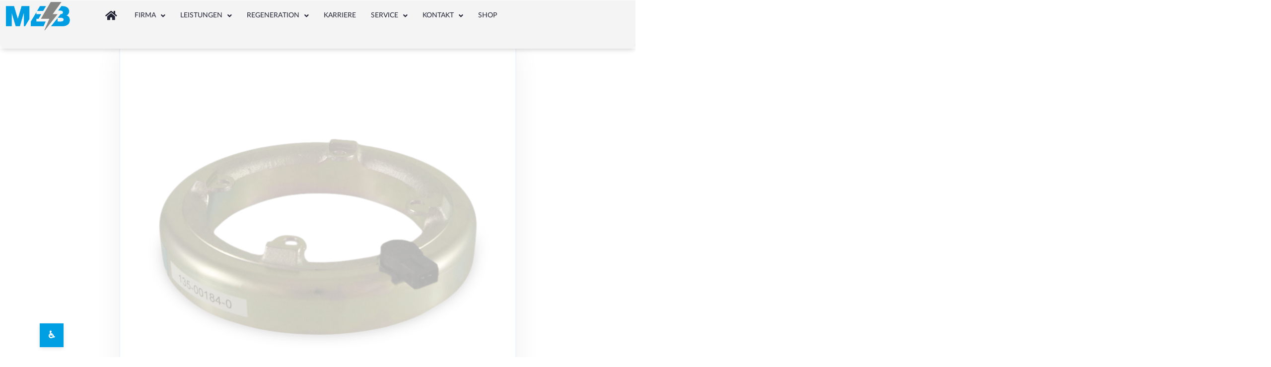

--- FILE ---
content_type: text/html; charset=UTF-8
request_url: https://www.motor-elektrik-bvs.de/magnetkern-fuer-la-16-vergleichs-nr-0005436185-01-021-8-11114469a-11139239a-181051-30-04-01-833-36779540001-8869130000400-bc140720-9310-h13002501l-meb-nr-135-00184-0/
body_size: 32412
content:
<!doctype html>
<html lang="de">
<head>
	<meta charset="UTF-8">
	<meta name="viewport" content="width=device-width, initial-scale=1">
	<link rel="profile" href="https://gmpg.org/xfn/11">
	<meta name='robots' content='index, follow, max-image-preview:large, max-snippet:-1, max-video-preview:-1' />

	<!-- This site is optimized with the Yoast SEO Premium plugin v26.6 (Yoast SEO v26.8) - https://yoast.com/product/yoast-seo-premium-wordpress/ -->
	<title>Magnetkern für LA 16 Vergleichs-Nr.: 0005436185; 01.021.8; 11114469A; 11139239A; 181051; 30.04.01.833; 36779540001; 8869130000400; BC140720-9310; H13002501L, MEB-Nr.: 135-00184-0</title>
	<meta name="description" content="Magnetkern für LA 16 Vergleichs-Nr.: 0005436185; 01.021.8; 11114469A; 11139239A; 181051; 30.04.01.833; 36779540001; 8869130000400; BC140720-9310; H13002501L, MEB-Nr.: 135-00184-0" />
	<link rel="canonical" href="https://www.motor-elektrik-bvs.de/magnetkern-fuer-la-16-vergleichs-nr-0005436185-01-021-8-11114469a-11139239a-181051-30-04-01-833-36779540001-8869130000400-bc140720-9310-h13002501l-meb-nr-135-00184-0/" />
	<script type="application/ld+json" class="yoast-schema-graph">{"@context":"https://schema.org","@graph":[{"@type":"TechArticle","@id":"https://www.motor-elektrik-bvs.de/magnetkern-fuer-la-16-vergleichs-nr-0005436185-01-021-8-11114469a-11139239a-181051-30-04-01-833-36779540001-8869130000400-bc140720-9310-h13002501l-meb-nr-135-00184-0/#article","isPartOf":{"@id":"https://www.motor-elektrik-bvs.de/magnetkern-fuer-la-16-vergleichs-nr-0005436185-01-021-8-11114469a-11139239a-181051-30-04-01-833-36779540001-8869130000400-bc140720-9310-h13002501l-meb-nr-135-00184-0/"},"author":{"name":"zurbel","@id":"https://www.motor-elektrik-bvs.de/#/schema/person/4ddc8b9824bc4e250575d6157a2a8935"},"headline":"Magnetkern für LA 16 Vergleichs-Nr.: 0005436185; 01.021.8; 11114469A; 11139239A; 181051; 30.04.01.833; 36779540001; 8869130000400; BC140720-9310; H13002501L, MEB-Nr.: 135-00184-0","datePublished":"2024-04-11T10:03:52+00:00","dateModified":"2024-12-02T07:20:00+00:00","mainEntityOfPage":{"@id":"https://www.motor-elektrik-bvs.de/magnetkern-fuer-la-16-vergleichs-nr-0005436185-01-021-8-11114469a-11139239a-181051-30-04-01-833-36779540001-8869130000400-bc140720-9310-h13002501l-meb-nr-135-00184-0/"},"wordCount":275,"publisher":{"@id":"https://www.motor-elektrik-bvs.de/#organization"},"image":{"@id":"https://www.motor-elektrik-bvs.de/magnetkern-fuer-la-16-vergleichs-nr-0005436185-01-021-8-11114469a-11139239a-181051-30-04-01-833-36779540001-8869130000400-bc140720-9310-h13002501l-meb-nr-135-00184-0/#primaryimage"},"thumbnailUrl":"https://www.motor-elektrik-bvs.de/wp-content/uploads/2024/04/135-00184-0.png","keywords":["Magnetkern für LA 16 Vergleichs-Nr.: 0005436185; 01.021.8; 11114469A; 11139239A; 181051; 30.04.01.833; 36779540001; 8869130000400; BC140720-9310; H13002501L","MEB-Nr.: 135-00184-0"],"articleSection":["Heizung &amp; Klima","Produkte"],"inLanguage":"de"},{"@type":"WebPage","@id":"https://www.motor-elektrik-bvs.de/magnetkern-fuer-la-16-vergleichs-nr-0005436185-01-021-8-11114469a-11139239a-181051-30-04-01-833-36779540001-8869130000400-bc140720-9310-h13002501l-meb-nr-135-00184-0/","url":"https://www.motor-elektrik-bvs.de/magnetkern-fuer-la-16-vergleichs-nr-0005436185-01-021-8-11114469a-11139239a-181051-30-04-01-833-36779540001-8869130000400-bc140720-9310-h13002501l-meb-nr-135-00184-0/","name":"Magnetkern für LA 16 Vergleichs-Nr.: 0005436185; 01.021.8; 11114469A; 11139239A; 181051; 30.04.01.833; 36779540001; 8869130000400; BC140720-9310; H13002501L, MEB-Nr.: 135-00184-0","isPartOf":{"@id":"https://www.motor-elektrik-bvs.de/#website"},"primaryImageOfPage":{"@id":"https://www.motor-elektrik-bvs.de/magnetkern-fuer-la-16-vergleichs-nr-0005436185-01-021-8-11114469a-11139239a-181051-30-04-01-833-36779540001-8869130000400-bc140720-9310-h13002501l-meb-nr-135-00184-0/#primaryimage"},"image":{"@id":"https://www.motor-elektrik-bvs.de/magnetkern-fuer-la-16-vergleichs-nr-0005436185-01-021-8-11114469a-11139239a-181051-30-04-01-833-36779540001-8869130000400-bc140720-9310-h13002501l-meb-nr-135-00184-0/#primaryimage"},"thumbnailUrl":"https://www.motor-elektrik-bvs.de/wp-content/uploads/2024/04/135-00184-0.png","datePublished":"2024-04-11T10:03:52+00:00","dateModified":"2024-12-02T07:20:00+00:00","description":"Magnetkern für LA 16 Vergleichs-Nr.: 0005436185; 01.021.8; 11114469A; 11139239A; 181051; 30.04.01.833; 36779540001; 8869130000400; BC140720-9310; H13002501L, MEB-Nr.: 135-00184-0","breadcrumb":{"@id":"https://www.motor-elektrik-bvs.de/magnetkern-fuer-la-16-vergleichs-nr-0005436185-01-021-8-11114469a-11139239a-181051-30-04-01-833-36779540001-8869130000400-bc140720-9310-h13002501l-meb-nr-135-00184-0/#breadcrumb"},"inLanguage":"de","potentialAction":[{"@type":"ReadAction","target":["https://www.motor-elektrik-bvs.de/magnetkern-fuer-la-16-vergleichs-nr-0005436185-01-021-8-11114469a-11139239a-181051-30-04-01-833-36779540001-8869130000400-bc140720-9310-h13002501l-meb-nr-135-00184-0/"]}]},{"@type":"ImageObject","inLanguage":"de","@id":"https://www.motor-elektrik-bvs.de/magnetkern-fuer-la-16-vergleichs-nr-0005436185-01-021-8-11114469a-11139239a-181051-30-04-01-833-36779540001-8869130000400-bc140720-9310-h13002501l-meb-nr-135-00184-0/#primaryimage","url":"https://www.motor-elektrik-bvs.de/wp-content/uploads/2024/04/135-00184-0.png","contentUrl":"https://www.motor-elektrik-bvs.de/wp-content/uploads/2024/04/135-00184-0.png","width":800,"height":800,"caption":"Magnetkern für LA 16 Vergleichs-Nr.: 0005436185; 01.021.8; 11114469A; 11139239A; 181051; 30.04.01.833; 36779540001; 8869130000400; BC140720-9310; H13002501L, MEB-Nr.: 135-00184-0"},{"@type":"BreadcrumbList","@id":"https://www.motor-elektrik-bvs.de/magnetkern-fuer-la-16-vergleichs-nr-0005436185-01-021-8-11114469a-11139239a-181051-30-04-01-833-36779540001-8869130000400-bc140720-9310-h13002501l-meb-nr-135-00184-0/#breadcrumb","itemListElement":[{"@type":"ListItem","position":1,"name":"Motor-Elektrik Baugruppen Vertriebs- und Service GmbH","item":"https://www.motor-elektrik-bvs.de/"},{"@type":"ListItem","position":2,"name":"Magnetkern für LA 16 Vergleichs-Nr.: 0005436185; 01.021.8; 11114469A; 11139239A; 181051; 30.04.01.833; 36779540001; 8869130000400; BC140720-9310; H13002501L","item":"https://www.motor-elektrik-bvs.de/tag/magnetkern-fuer-la-16-vergleichs-nr-0005436185-01-021-8-11114469a-11139239a-181051-30-04-01-833-36779540001-8869130000400-bc140720-9310-h13002501l/"},{"@type":"ListItem","position":3,"name":"Magnetkern für LA 16 Vergleichs-Nr.: 0005436185; 01.021.8; 11114469A; 11139239A; 181051; 30.04.01.833; 36779540001; 8869130000400; BC140720-9310; H13002501L, MEB-Nr.: 135-00184-0"}]},{"@type":"WebSite","@id":"https://www.motor-elektrik-bvs.de/#website","url":"https://www.motor-elektrik-bvs.de/","name":"Motor-Elektrik Baugruppen Vertriebs- und Service GmbH","description":"A clean FUTURE. It all begins with us!","publisher":{"@id":"https://www.motor-elektrik-bvs.de/#organization"},"alternateName":"Motor-Elektrik Baugruppen Vertriebs- und Service GmbH","potentialAction":[{"@type":"SearchAction","target":{"@type":"EntryPoint","urlTemplate":"https://www.motor-elektrik-bvs.de/?s={search_term_string}"},"query-input":{"@type":"PropertyValueSpecification","valueRequired":true,"valueName":"search_term_string"}}],"inLanguage":"de"},{"@type":"Organization","@id":"https://www.motor-elektrik-bvs.de/#organization","name":"Motor-Elektrik Baugruppen Vertriebs- und Service GmbH","alternateName":"Motor-Elektrik Baugruppen Vertriebs- und Service GmbH","url":"https://www.motor-elektrik-bvs.de/","logo":{"@type":"ImageObject","inLanguage":"de","@id":"https://www.motor-elektrik-bvs.de/#/schema/logo/image/","url":"https://www.motor-elektrik-bvs.de/wp-content/uploads/2025/01/meb_logo.png","contentUrl":"https://www.motor-elektrik-bvs.de/wp-content/uploads/2025/01/meb_logo.png","width":1080,"height":457,"caption":"Motor-Elektrik Baugruppen Vertriebs- und Service GmbH"},"image":{"@id":"https://www.motor-elektrik-bvs.de/#/schema/logo/image/"},"sameAs":["https://www.facebook.com/MEBBVS/","https://x.com/MEBBVSGMBH","https://mastodon.social/@mebbvsgmbh","https://www.linkedin.com/company/motor-elektrik-bvs-gmbh","https://www.instagram.com/meb_produktservice"],"description":"Nachhaltige Regeneration & Ersatzteile für Bus & Bahn – Ihr Partner für klimafreundliche Mobilität im ÖPNV.","email":"info@motor-elektrik-bvs.de","telephone":"+49 37204 500 90","legalName":"Motor-Elektrik Baugruppen Vertriebs- und Service GmbH","foundingDate":"1960-01-01","vatID":"DE240583035","numberOfEmployees":{"@type":"QuantitativeValue","minValue":"11","maxValue":"50"}},{"@type":"Person","@id":"https://www.motor-elektrik-bvs.de/#/schema/person/4ddc8b9824bc4e250575d6157a2a8935","name":"zurbel","sameAs":["https://www.motor-elektrik-bvs.de"],"url":"https://www.motor-elektrik-bvs.de/author/zurbel/"}]}</script>
	<!-- / Yoast SEO Premium plugin. -->


<link rel='dns-prefetch' href='//js-eu1.hs-scripts.com' />
<style id='wp-img-auto-sizes-contain-inline-css'>
img:is([sizes=auto i],[sizes^="auto," i]){contain-intrinsic-size:3000px 1500px}
/*# sourceURL=wp-img-auto-sizes-contain-inline-css */
</style>
<link rel='stylesheet' id='content-embed-styles-css' href='https://www.motor-elektrik-bvs.de/wp-content/plugins/hubspot-content-embed/public/assets/main.css?ver=1.3.7' media='all' />
<link rel='stylesheet' id='aa-frontend-css' href='https://www.motor-elektrik-bvs.de/wp-content/plugins/bfsg-accessibility-compliance/assets/frontend.css?ver=1.2.0' media='all' />
<link rel='stylesheet' id='hfe-widgets-style-css' href='https://www.motor-elektrik-bvs.de/wp-content/plugins/header-footer-elementor/inc/widgets-css/frontend.css?ver=2.8.0' media='all' />
<link rel='stylesheet' id='quickstats-style-css' href='https://www.motor-elektrik-bvs.de/wp-content/plugins/quickstats/assets/css/quickstats.css?ver=2.0.0' media='all' />
<link rel='stylesheet' id='hfe-style-css' href='https://www.motor-elektrik-bvs.de/wp-content/plugins/header-footer-elementor/assets/css/header-footer-elementor.css?ver=2.8.0' media='all' />
<link rel='stylesheet' id='elementor-frontend-css' href='https://www.motor-elektrik-bvs.de/wp-content/plugins/elementor/assets/css/frontend.min.css?ver=3.34.2' media='all' />
<link rel='stylesheet' id='elementor-post-20800-css' href='https://www.motor-elektrik-bvs.de/wp-content/uploads/elementor/css/post-20800.css?ver=1768961909' media='all' />
<link rel='stylesheet' id='full-screen-menu-frontend-css' href='https://www.motor-elektrik-bvs.de/wp-content/plugins/full-screen-menu-for-elementor/assets/css/frontend.min.css?ver=1.0.6' media='all' />
<link rel='stylesheet' id='font-awesome-5-all-css' href='https://www.motor-elektrik-bvs.de/wp-content/plugins/elementor/assets/lib/font-awesome/css/all.min.css?ver=3.34.2' media='all' />
<link rel='stylesheet' id='font-awesome-4-shim-css' href='https://www.motor-elektrik-bvs.de/wp-content/plugins/elementor/assets/lib/font-awesome/css/v4-shims.min.css?ver=3.34.2' media='all' />
<link rel='stylesheet' id='hello-elementor-css' href='https://www.motor-elektrik-bvs.de/wp-content/themes/hello-elementor/assets/css/reset.css?ver=3.4.5' media='all' />
<link rel='stylesheet' id='hello-elementor-theme-style-css' href='https://www.motor-elektrik-bvs.de/wp-content/themes/hello-elementor/assets/css/theme.css?ver=3.4.5' media='all' />
<link rel='stylesheet' id='hello-elementor-header-footer-css' href='https://www.motor-elektrik-bvs.de/wp-content/themes/hello-elementor/assets/css/header-footer.css?ver=3.4.5' media='all' />
<link rel='stylesheet' id='dflip-style-css' href='https://www.motor-elektrik-bvs.de/wp-content/plugins/dflip/assets/css/dflip.min.css?ver=2.4.13' media='all' />
<link rel='stylesheet' id='widget-image-css' href='https://www.motor-elektrik-bvs.de/wp-content/plugins/elementor/assets/css/widget-image.min.css?ver=3.34.2' media='all' />
<link rel='stylesheet' id='e-animation-fadeInDown-css' href='https://www.motor-elektrik-bvs.de/wp-content/plugins/elementor/assets/lib/animations/styles/fadeInDown.min.css?ver=3.34.2' media='all' />
<link rel='stylesheet' id='widget-heading-css' href='https://www.motor-elektrik-bvs.de/wp-content/plugins/elementor/assets/css/widget-heading.min.css?ver=3.34.2' media='all' />
<link rel='stylesheet' id='e-sticky-css' href='https://www.motor-elektrik-bvs.de/wp-content/plugins/elementor-pro/assets/css/modules/sticky.min.css?ver=3.34.1' media='all' />
<link rel='stylesheet' id='e-animation-bounce-in-css' href='https://www.motor-elektrik-bvs.de/wp-content/plugins/elementor/assets/lib/animations/styles/e-animation-bounce-in.min.css?ver=3.34.2' media='all' />
<link rel='stylesheet' id='widget-social-icons-css' href='https://www.motor-elektrik-bvs.de/wp-content/plugins/elementor/assets/css/widget-social-icons.min.css?ver=3.34.2' media='all' />
<link rel='stylesheet' id='e-apple-webkit-css' href='https://www.motor-elektrik-bvs.de/wp-content/plugins/elementor/assets/css/conditionals/apple-webkit.min.css?ver=3.34.2' media='all' />
<link rel='stylesheet' id='widget-icon-list-css' href='https://www.motor-elektrik-bvs.de/wp-content/plugins/elementor/assets/css/widget-icon-list.min.css?ver=3.34.2' media='all' />
<link rel='stylesheet' id='swiper-css' href='https://www.motor-elektrik-bvs.de/wp-content/plugins/elementor/assets/lib/swiper/v8/css/swiper.min.css?ver=8.4.5' media='all' />
<link rel='stylesheet' id='e-swiper-css' href='https://www.motor-elektrik-bvs.de/wp-content/plugins/elementor/assets/css/conditionals/e-swiper.min.css?ver=3.34.2' media='all' />
<link rel='stylesheet' id='e-animation-fadeInUp-css' href='https://www.motor-elektrik-bvs.de/wp-content/plugins/elementor/assets/lib/animations/styles/fadeInUp.min.css?ver=3.34.2' media='all' />
<link rel='stylesheet' id='widget-divider-css' href='https://www.motor-elektrik-bvs.de/wp-content/plugins/elementor/assets/css/widget-divider.min.css?ver=3.34.2' media='all' />
<link rel='stylesheet' id='widget-posts-css' href='https://www.motor-elektrik-bvs.de/wp-content/plugins/elementor-pro/assets/css/widget-posts.min.css?ver=3.34.1' media='all' />
<link rel='stylesheet' id='elementor-post-18629-css' href='https://www.motor-elektrik-bvs.de/wp-content/uploads/elementor/css/post-18629.css?ver=1768961910' media='all' />
<link rel='stylesheet' id='elementor-post-9252-css' href='https://www.motor-elektrik-bvs.de/wp-content/uploads/elementor/css/post-9252.css?ver=1768961910' media='all' />
<link rel='stylesheet' id='elementor-post-9743-css' href='https://www.motor-elektrik-bvs.de/wp-content/uploads/elementor/css/post-9743.css?ver=1768962140' media='all' />
<link rel='stylesheet' id='aa-switcher-css' href='https://www.motor-elektrik-bvs.de/wp-content/plugins/bfsg-accessibility-compliance/assets/accessibility-switcher.css?ver=1.2.0' media='all' />
<link nitro-exclude rel='stylesheet' id='borlabs-cookie-custom-css' href='https://www.motor-elektrik-bvs.de/wp-content/cache/borlabs-cookie/1/borlabs-cookie-1-de.css?ver=3.3.18.1-37' media='all' />
<link rel='stylesheet' id='hfe-elementor-icons-css' href='https://www.motor-elektrik-bvs.de/wp-content/plugins/elementor/assets/lib/eicons/css/elementor-icons.min.css?ver=5.34.0' media='all' />
<link rel='stylesheet' id='hfe-icons-list-css' href='https://www.motor-elektrik-bvs.de/wp-content/plugins/elementor/assets/css/widget-icon-list.min.css?ver=3.24.3' media='all' />
<link rel='stylesheet' id='hfe-social-icons-css' href='https://www.motor-elektrik-bvs.de/wp-content/plugins/elementor/assets/css/widget-social-icons.min.css?ver=3.24.0' media='all' />
<link rel='stylesheet' id='hfe-social-share-icons-brands-css' href='https://www.motor-elektrik-bvs.de/wp-content/plugins/elementor/assets/lib/font-awesome/css/brands.css?ver=5.15.3' media='all' />
<link rel='stylesheet' id='hfe-social-share-icons-fontawesome-css' href='https://www.motor-elektrik-bvs.de/wp-content/plugins/elementor/assets/lib/font-awesome/css/fontawesome.css?ver=5.15.3' media='all' />
<link rel='stylesheet' id='hfe-nav-menu-icons-css' href='https://www.motor-elektrik-bvs.de/wp-content/plugins/elementor/assets/lib/font-awesome/css/solid.css?ver=5.15.3' media='all' />
<link rel='stylesheet' id='hfe-widget-blockquote-css' href='https://www.motor-elektrik-bvs.de/wp-content/plugins/elementor-pro/assets/css/widget-blockquote.min.css?ver=3.25.0' media='all' />
<link rel='stylesheet' id='hfe-mega-menu-css' href='https://www.motor-elektrik-bvs.de/wp-content/plugins/elementor-pro/assets/css/widget-mega-menu.min.css?ver=3.26.2' media='all' />
<link rel='stylesheet' id='hfe-nav-menu-widget-css' href='https://www.motor-elektrik-bvs.de/wp-content/plugins/elementor-pro/assets/css/widget-nav-menu.min.css?ver=3.26.0' media='all' />
<link rel='stylesheet' id='ekit-widget-styles-css' href='https://www.motor-elektrik-bvs.de/wp-content/plugins/elementskit-lite/widgets/init/assets/css/widget-styles.css?ver=3.7.8' media='all' />
<link rel='stylesheet' id='ekit-responsive-css' href='https://www.motor-elektrik-bvs.de/wp-content/plugins/elementskit-lite/widgets/init/assets/css/responsive.css?ver=3.7.8' media='all' />
<link rel='stylesheet' id='elementor-icons-skb_cife-elegant-icon-css' href='https://www.motor-elektrik-bvs.de/wp-content/plugins/skyboot-custom-icons-for-elementor/assets/css/elegant.css?ver=1.1.0' media='all' />
<link rel='stylesheet' id='elementor-icons-ekiticons-css' href='https://www.motor-elektrik-bvs.de/wp-content/plugins/elementskit-lite/modules/elementskit-icon-pack/assets/css/ekiticons.css?ver=3.7.8' media='all' />
<script src="https://www.motor-elektrik-bvs.de/wp-includes/js/jquery/jquery.min.js?ver=3.7.1" id="jquery-core-js"></script>
<script src="https://www.motor-elektrik-bvs.de/wp-includes/js/jquery/jquery-migrate.min.js?ver=3.4.1" id="jquery-migrate-js"></script>
<script id="jquery-js-after">
!function($){"use strict";$(document).ready(function(){$(this).scrollTop()>100&&$(".hfe-scroll-to-top-wrap").removeClass("hfe-scroll-to-top-hide"),$(window).scroll(function(){$(this).scrollTop()<100?$(".hfe-scroll-to-top-wrap").fadeOut(300):$(".hfe-scroll-to-top-wrap").fadeIn(300)}),$(".hfe-scroll-to-top-wrap").on("click",function(){$("html, body").animate({scrollTop:0},300);return!1})})}(jQuery);
!function($){'use strict';$(document).ready(function(){var bar=$('.hfe-reading-progress-bar');if(!bar.length)return;$(window).on('scroll',function(){var s=$(window).scrollTop(),d=$(document).height()-$(window).height(),p=d? s/d*100:0;bar.css('width',p+'%')});});}(jQuery);
//# sourceURL=jquery-js-after
</script>
<script src="https://www.motor-elektrik-bvs.de/wp-content/plugins/elementor/assets/lib/font-awesome/js/v4-shims.min.js?ver=3.34.2" id="font-awesome-4-shim-js"></script>
<script data-no-optimize="1" data-no-minify="1" data-cfasync="false" nitro-exclude src="https://www.motor-elektrik-bvs.de/wp-content/cache/borlabs-cookie/1/borlabs-cookie-config-de.json.js?ver=3.3.18.1-41" id="borlabs-cookie-config-js"></script>
			<!-- DO NOT COPY THIS SNIPPET! Start of Page Analytics Tracking for HubSpot WordPress plugin v11.3.37-->
			<script class="hsq-set-content-id" data-content-id="blog-post">
				var _hsq = _hsq || [];
				_hsq.push(["setContentType", "blog-post"]);
			</script>
			<!-- DO NOT COPY THIS SNIPPET! End of Page Analytics Tracking for HubSpot WordPress plugin -->
			<meta name="description" content="Magnetkern für LA 16 Vergleichs-Nr.: 0005436185; 01.021.8; 11114469A; 11139239A; 181051; 30.04.01.833; 36779540001; 8869130000400; BC140720-9310; H13002501L, MEB-Nr.: 135-00184-0">
<!-- Meta Pixel Code -->
<script>
!function(f,b,e,v,n,t,s)
{if(f.fbq)return;n=f.fbq=function(){n.callMethod?
n.callMethod.apply(n,arguments):n.queue.push(arguments)};
if(!f._fbq)f._fbq=n;n.push=n;n.loaded=!0;n.version='2.0';
n.queue=[];t=b.createElement(e);t.async=!0;
t.src=v;s=b.getElementsByTagName(e)[0];
s.parentNode.insertBefore(t,s)}(window, document,'script',
'https://connect.facebook.net/en_US/fbevents.js');
fbq('init', '1038218427324543');
fbq('track', 'PageView');
</script>
<noscript><img height="1" width="1" style="display:none"
src="https://www.facebook.com/tr?id=1038218427324543&ev=PageView&noscript=1"
/></noscript>
<!-- End Meta Pixel Code -->

<!-- Google Tag Manager -->
<script data-borlabs-cookie-script-blocker-id='google-tag-manager' type='text/template'>
(function(w,d,s,l,i){w[l]=w[l]||[];w[l].push({'gtm.start':
new Date().getTime(),event:'gtm.js'});var f=d.getElementsByTagName(s)[0],
j=d.createElement(s),dl=l!='dataLayer'?'&l='+l:'';j.async=true;j.src=
'https://www.googletagmanager.com/gtm.js?id='+i+dl;f.parentNode.insertBefore(j,f);
})(window,document,'script','dataLayer','GTM-TBKXWNMH');
</script>
<!-- End Google Tag Manager -->

<script defer="true">
    (function(w,d,s,l,i){
        var g=w[l] ? '&s='+w[l]:'', f=d.getElementsByTagName(s)[0], j=d.createElement(s);
        j.async=true,j.src='https://dntfctn.com/stm.js?id='+i+g;
        j.referrerPolicy='no-referrer-when-downgrade';
        f.parentNode.insertBefore(j,f);
    })(window,document,'script','name','R8A4M4N9r9z4')
</script>
<!-- Google tag (gtag.js) -->
<script data-borlabs-cookie-script-blocker-id='google-analytics-four' type='text/template' data-borlabs-cookie-script-blocker-src="https://www.googletagmanager.com/gtag/js?id=G-H7WSBDZM2F"></script>
<script>
  window.dataLayer = window.dataLayer || [];
  function gtag(){dataLayer.push(arguments);}
  gtag('js', new Date());

  gtag('config', 'G-H7WSBDZM2F');
</script>
<script data-no-optimize="1" data-no-minify="1" data-cfasync="false" data-borlabs-cookie-script-blocker-ignore>
if ('0' === '1' && ('0' === '1' || '1' === '1')) {
    window['gtag_enable_tcf_support'] = true;
}
window.dataLayer = window.dataLayer || [];
if (typeof gtag !== 'function') {
    function gtag() {
        dataLayer.push(arguments);
    }
}
gtag('set', 'developer_id.dYjRjMm', true);
if ('0' === '1' || '1' === '1') {
    if (window.BorlabsCookieGoogleConsentModeDefaultSet !== true) {
        let getCookieValue = function (name) {
            return document.cookie.match('(^|;)\\s*' + name + '\\s*=\\s*([^;]+)')?.pop() || '';
        };
        let cookieValue = getCookieValue('borlabs-cookie-gcs');
        let consentsFromCookie = {};
        if (cookieValue !== '') {
            consentsFromCookie = JSON.parse(decodeURIComponent(cookieValue));
        }
        let defaultValues = {
            'ad_storage': 'denied',
            'ad_user_data': 'denied',
            'ad_personalization': 'denied',
            'analytics_storage': 'denied',
            'functionality_storage': 'denied',
            'personalization_storage': 'denied',
            'security_storage': 'denied',
            'wait_for_update': 500,
        };
        gtag('consent', 'default', { ...defaultValues, ...consentsFromCookie });
    }
    window.BorlabsCookieGoogleConsentModeDefaultSet = true;
    let borlabsCookieConsentChangeHandler = function () {
        window.dataLayer = window.dataLayer || [];
        if (typeof gtag !== 'function') { function gtag(){dataLayer.push(arguments);} }

        let getCookieValue = function (name) {
            return document.cookie.match('(^|;)\\s*' + name + '\\s*=\\s*([^;]+)')?.pop() || '';
        };
        let cookieValue = getCookieValue('borlabs-cookie-gcs');
        let consentsFromCookie = {};
        if (cookieValue !== '') {
            consentsFromCookie = JSON.parse(decodeURIComponent(cookieValue));
        }

        consentsFromCookie.analytics_storage = BorlabsCookie.Consents.hasConsent('google-analytics-four') ? 'granted' : 'denied';

        BorlabsCookie.CookieLibrary.setCookie(
            'borlabs-cookie-gcs',
            JSON.stringify(consentsFromCookie),
            BorlabsCookie.Settings.automaticCookieDomainAndPath.value ? '' : BorlabsCookie.Settings.cookieDomain.value,
            BorlabsCookie.Settings.cookiePath.value,
            BorlabsCookie.Cookie.getPluginCookie().expires,
            BorlabsCookie.Settings.cookieSecure.value,
            BorlabsCookie.Settings.cookieSameSite.value
        );
    }
    document.addEventListener('borlabs-cookie-consent-saved', borlabsCookieConsentChangeHandler);
    document.addEventListener('borlabs-cookie-handle-unblock', borlabsCookieConsentChangeHandler);
}
if ('0' === '1') {
    document.addEventListener('borlabs-cookie-after-init', function () {
		window.BorlabsCookie.Unblock.unblockScriptBlockerId('google-analytics-four');
	});
}
</script><script data-no-optimize="1" data-no-minify="1" data-cfasync="false" data-borlabs-cookie-script-blocker-ignore>
    (function () {
        if ('0' === '1' && '1' === '1') {
            window['gtag_enable_tcf_support'] = true;
        }
        window.dataLayer = window.dataLayer || [];
        if (typeof window.gtag !== 'function') {
            window.gtag = function () {
                window.dataLayer.push(arguments);
            };
        }
        gtag('set', 'developer_id.dYjRjMm', true);
        if ('1' === '1') {
            let getCookieValue = function (name) {
                return document.cookie.match('(^|;)\\s*' + name + '\\s*=\\s*([^;]+)')?.pop() || '';
            };
            const gtmRegionsData = '{{ google-tag-manager-cm-regional-defaults }}';
            let gtmRegions = [];
            if (gtmRegionsData !== '\{\{ google-tag-manager-cm-regional-defaults \}\}') {
                gtmRegions = JSON.parse(gtmRegionsData);
            }
            let defaultRegion = null;
            for (let gtmRegionIndex in gtmRegions) {
                let gtmRegion = gtmRegions[gtmRegionIndex];
                if (gtmRegion['google-tag-manager-cm-region'] === '') {
                    defaultRegion = gtmRegion;
                } else {
                    gtag('consent', 'default', {
                        'ad_storage': gtmRegion['google-tag-manager-cm-default-ad-storage'],
                        'ad_user_data': gtmRegion['google-tag-manager-cm-default-ad-user-data'],
                        'ad_personalization': gtmRegion['google-tag-manager-cm-default-ad-personalization'],
                        'analytics_storage': gtmRegion['google-tag-manager-cm-default-analytics-storage'],
                        'functionality_storage': gtmRegion['google-tag-manager-cm-default-functionality-storage'],
                        'personalization_storage': gtmRegion['google-tag-manager-cm-default-personalization-storage'],
                        'security_storage': gtmRegion['google-tag-manager-cm-default-security-storage'],
                        'region': gtmRegion['google-tag-manager-cm-region'].toUpperCase().split(','),
						'wait_for_update': 500,
                    });
                }
            }
            let cookieValue = getCookieValue('borlabs-cookie-gcs');
            let consentsFromCookie = {};
            if (cookieValue !== '') {
                consentsFromCookie = JSON.parse(decodeURIComponent(cookieValue));
            }
            let defaultValues = {
                'ad_storage': defaultRegion === null ? 'denied' : defaultRegion['google-tag-manager-cm-default-ad-storage'],
                'ad_user_data': defaultRegion === null ? 'denied' : defaultRegion['google-tag-manager-cm-default-ad-user-data'],
                'ad_personalization': defaultRegion === null ? 'denied' : defaultRegion['google-tag-manager-cm-default-ad-personalization'],
                'analytics_storage': defaultRegion === null ? 'denied' : defaultRegion['google-tag-manager-cm-default-analytics-storage'],
                'functionality_storage': defaultRegion === null ? 'denied' : defaultRegion['google-tag-manager-cm-default-functionality-storage'],
                'personalization_storage': defaultRegion === null ? 'denied' : defaultRegion['google-tag-manager-cm-default-personalization-storage'],
                'security_storage': defaultRegion === null ? 'denied' : defaultRegion['google-tag-manager-cm-default-security-storage'],
                'wait_for_update': 500,
            };
            gtag('consent', 'default', {...defaultValues, ...consentsFromCookie});
            gtag('set', 'ads_data_redaction', true);
        }

        if ('0' === '1') {
            let url = new URL(window.location.href);

            if ((url.searchParams.has('gtm_debug') && url.searchParams.get('gtm_debug') !== '') || document.cookie.indexOf('__TAG_ASSISTANT=') !== -1 || document.documentElement.hasAttribute('data-tag-assistant-present')) {
                /* GTM block start */
                (function(w,d,s,l,i){w[l]=w[l]||[];w[l].push({'gtm.start':
                        new Date().getTime(),event:'gtm.js'});var f=d.getElementsByTagName(s)[0],
                    j=d.createElement(s),dl=l!='dataLayer'?'&l='+l:'';j.async=true;j.src=
                    'https://www.googletagmanager.com/gtm.js?id='+i+dl;f.parentNode.insertBefore(j,f);
                })(window,document,'script','dataLayer','GTM-TBKXWNMH');
                /* GTM block end */
            } else {
                /* GTM block start */
                (function(w,d,s,l,i){w[l]=w[l]||[];w[l].push({'gtm.start':
                        new Date().getTime(),event:'gtm.js'});var f=d.getElementsByTagName(s)[0],
                    j=d.createElement(s),dl=l!='dataLayer'?'&l='+l:'';j.async=true;j.src=
                    'https://www.motor-elektrik-bvs.de/wp-content/uploads/borlabs-cookie/' + i + '.js?ver=not-set-yet';f.parentNode.insertBefore(j,f);
                })(window,document,'script','dataLayer','GTM-TBKXWNMH');
                /* GTM block end */
            }
        }


        let borlabsCookieConsentChangeHandler = function () {
            window.dataLayer = window.dataLayer || [];
            if (typeof window.gtag !== 'function') {
                window.gtag = function() {
                    window.dataLayer.push(arguments);
                };
            }

            let consents = BorlabsCookie.Cookie.getPluginCookie().consents;

            if ('1' === '1') {
                let gtmConsents = {};
                let customConsents = {};

				let services = BorlabsCookie.Services._services;

				for (let service in services) {
					if (service !== 'borlabs-cookie') {
						customConsents['borlabs_cookie_' + service.replaceAll('-', '_')] = BorlabsCookie.Consents.hasConsent(service) ? 'granted' : 'denied';
					}
				}

                if ('0' === '1') {
                    gtmConsents = {
                        'analytics_storage': BorlabsCookie.Consents.hasConsentForServiceGroup('statistics') === true ? 'granted' : 'denied',
                        'functionality_storage': BorlabsCookie.Consents.hasConsentForServiceGroup('statistics') === true ? 'granted' : 'denied',
                        'personalization_storage': BorlabsCookie.Consents.hasConsentForServiceGroup('marketing') === true ? 'granted' : 'denied',
                        'security_storage': BorlabsCookie.Consents.hasConsentForServiceGroup('statistics') === true ? 'granted' : 'denied',
                    };
                } else {
                    gtmConsents = {
                        'ad_storage': BorlabsCookie.Consents.hasConsentForServiceGroup('marketing') === true ? 'granted' : 'denied',
                        'ad_user_data': BorlabsCookie.Consents.hasConsentForServiceGroup('marketing') === true ? 'granted' : 'denied',
                        'ad_personalization': BorlabsCookie.Consents.hasConsentForServiceGroup('marketing') === true ? 'granted' : 'denied',
                        'analytics_storage': BorlabsCookie.Consents.hasConsentForServiceGroup('statistics') === true ? 'granted' : 'denied',
                        'functionality_storage': BorlabsCookie.Consents.hasConsentForServiceGroup('statistics') === true ? 'granted' : 'denied',
                        'personalization_storage': BorlabsCookie.Consents.hasConsentForServiceGroup('marketing') === true ? 'granted' : 'denied',
                        'security_storage': BorlabsCookie.Consents.hasConsentForServiceGroup('statistics') === true ? 'granted' : 'denied',
                    };
                }
                BorlabsCookie.CookieLibrary.setCookie(
                    'borlabs-cookie-gcs',
                    JSON.stringify(gtmConsents),
                    BorlabsCookie.Settings.automaticCookieDomainAndPath.value ? '' : BorlabsCookie.Settings.cookieDomain.value,
                    BorlabsCookie.Settings.cookiePath.value,
                    BorlabsCookie.Cookie.getPluginCookie().expires,
                    BorlabsCookie.Settings.cookieSecure.value,
                    BorlabsCookie.Settings.cookieSameSite.value
                );
                gtag('consent', 'update', {...gtmConsents, ...customConsents});
            }


            for (let serviceGroup in consents) {
                for (let service of consents[serviceGroup]) {
                    if (!window.BorlabsCookieGtmPackageSentEvents.includes(service) && service !== 'borlabs-cookie') {
                        window.dataLayer.push({
                            event: 'borlabs-cookie-opt-in-' + service,
                        });
                        window.BorlabsCookieGtmPackageSentEvents.push(service);
                    }
                }
            }
            let afterConsentsEvent = document.createEvent('Event');
            afterConsentsEvent.initEvent('borlabs-cookie-google-tag-manager-after-consents', true, true);
            document.dispatchEvent(afterConsentsEvent);
        };
        window.BorlabsCookieGtmPackageSentEvents = [];
        document.addEventListener('borlabs-cookie-consent-saved', borlabsCookieConsentChangeHandler);
        document.addEventListener('borlabs-cookie-handle-unblock', borlabsCookieConsentChangeHandler);
    })();
</script>			<style>
				.e-con.e-parent:nth-of-type(n+4):not(.e-lazyloaded):not(.e-no-lazyload),
				.e-con.e-parent:nth-of-type(n+4):not(.e-lazyloaded):not(.e-no-lazyload) * {
					background-image: none !important;
				}
				@media screen and (max-height: 1024px) {
					.e-con.e-parent:nth-of-type(n+3):not(.e-lazyloaded):not(.e-no-lazyload),
					.e-con.e-parent:nth-of-type(n+3):not(.e-lazyloaded):not(.e-no-lazyload) * {
						background-image: none !important;
					}
				}
				@media screen and (max-height: 640px) {
					.e-con.e-parent:nth-of-type(n+2):not(.e-lazyloaded):not(.e-no-lazyload),
					.e-con.e-parent:nth-of-type(n+2):not(.e-lazyloaded):not(.e-no-lazyload) * {
						background-image: none !important;
					}
				}
			</style>
			<link rel="icon" href="https://www.motor-elektrik-bvs.de/wp-content/uploads/2023/05/cropped-fave-1-32x32.webp" sizes="32x32" />
<link rel="icon" href="https://www.motor-elektrik-bvs.de/wp-content/uploads/2023/05/cropped-fave-1-192x192.webp" sizes="192x192" />
<link rel="apple-touch-icon" href="https://www.motor-elektrik-bvs.de/wp-content/uploads/2023/05/cropped-fave-1-180x180.webp" />
<meta name="msapplication-TileImage" content="https://www.motor-elektrik-bvs.de/wp-content/uploads/2023/05/cropped-fave-1-270x270.webp" />
		<style id="wp-custom-css">
			body, .elementor-section-wrap {
    max-width: 100vw;
    overflow-x: hidden;
}

.fas.fa-home {
    font-size: 1.5em; /* Standardgröße */
    line-height: 1; /* Verhindert zusätzliche Abstände */
    vertical-align: middle; /* Zentriert das Icon zur Schrift */
    margin-right: 5px; /* Abstand zwischen Icon und Text */
    color: #222334; /* Farbe des Icons */
}

.fas.fa-home:hover { /* Kein Leerzeichen zwischen :hover */
    color: #009fe3; /* Ändert die Farbe auf #009fe3 */
}


/* Scroll-to-Top Button */
.scroll-to-top {
  position: fixed;
  bottom: 30px; /* Abstand vom unteren Rand */
  right: 80px; /* Weiter entfernt vom rechten Rand */
  width: 45px; /* Kleinere Breite des Kreises */
  height: 45px; /* Kleinere Höhe des Kreises */
  background: linear-gradient(135deg, #ff6600, #ff7a00); /* Farbverlauf mit #ff6600 */
  color: white; /* Farbe des Pfeils */
  border-radius: 50%; /* Runde Form */
  display: flex;
  justify-content: center;
  align-items: center;
  box-shadow: 0 6px 15px rgba(0, 0, 0, 0.3); /* Moderner Schatten */
  cursor: pointer; /* Zeigt Klickbarkeit an */
  opacity: 0; /* Unsichtbar im Standardzustand */
  visibility: hidden; /* Standardmäßig ausgeblendet */
  transition: opacity 0.3s ease, transform 0.3s ease; /* Animationen für Hover und Sichtbarkeit */
  z-index: 9999; /* Immer sichtbar */
}

/* Pfeil-Styling */
.scroll-to-top span {
  font-size: 26px; /* Größerer Pfeil */
  font-weight: bold; /* Klarer und stärkerer Pfeil */
  line-height: 1;
}

/* Sichtbarkeit beim Scrollen */
.scroll-to-top.visible {
  opacity: 1; /* Sichtbar */
  visibility: visible;
}

/* Hover-Effekt */
.scroll-to-top:hover {
  transform: scale(1.15); /* Leichte Vergrößerung bei Hover */
}

/* Responsives Design */
@media (max-width: 768px) {
  .scroll-to-top {
    width: 40px; /* Noch kompakter bei kleinen Bildschirmen */
    height: 40px;
    right: 50px; /* Weniger Abstand vom Rand */
  }

  .scroll-to-top span {
    font-size: 24px; /* Pfeil passt sich an */
  }
}



.elementor-element-b053557 .elementor-widget-container {
    background-color: #F1F1F1 !important;
}

.meb-faq-accordion .meb-faq > div {
  border: none;

  background-color: #fdfdfd;
  max-width: 800px;
  margin: 0 auto 20px auto;
  padding: 15px 20px;
  border-radius: 4px;
  box-shadow: 0 1px 4px rgba(0, 0, 0, 0.05);
  font-size: 1em;
  line-height: 1.6;
}

.meb-faq-accordion .meb-faq h3 {
  font-size: 1.3em;
  font-weight: bold;
  margin-bottom: 10px;
  color: #111;
  text-align: left;
}

.meb-faq-accordion .meb-faq-answer {
  color: #333;
  margin: 0;
  text-align: left;
}


h2 {
    letter-spacing: 1px !important;
    color: #009DE2 !important;
}


/* MEB Produkte Elementor Template - Gezielte Überschreibungen */
/* ELEMENTOR CUSTOM CSS - Design & Feinschliff */

/* Container volle Breite */
.meb-product-container {
    width: 100% !important;
    max-width: none !important;
    margin: 0 !important;
    padding: 0 20px !important;
    background: transparent !important;
}

/* ULTRA AGGRESSIVE BILD ZENTRIERUNG */
.meb-product-container .meb-product-image,
.elementor-widget-post-content .meb-product-image,
.entry-content .meb-product-image,
.post-content .meb-product-image,
.elementor-post .meb-product-image,
.elementor .meb-product-image,
.wp-block .meb-product-image,
article .meb-product-image,
main .meb-product-image,
body .meb-product-image,
div.meb-product-image {
    text-align: center !important;
    margin: 0 auto 40px auto !important;
    display: block !important;
    width: 100% !important;
    background: none !important;
    background-color: transparent !important;
    background-image: none !important;
    padding: 0 !important;
    float: none !important;
    clear: both !important;
    position: relative !important;
    left: auto !important;
    right: auto !important;
    transform: none !important;
}

.meb-product-container .meb-product-image img,
.elementor-widget-post-content .meb-product-image img,
.entry-content .meb-product-image img,
.post-content .meb-product-image img,
.elementor-post .meb-product-image img,
.elementor .meb-product-image img,
.wp-block .meb-product-image img,
article .meb-product-image img,
main .meb-product-image img,
body .meb-product-image img,
div.meb-product-image img,
img[src*="110-00079-R"],
img[alt*="ANLASSER"],
img[alt*="MEB-Nr"] {
    display: block !important;
    margin: 0 auto !important;
    margin-left: auto !important;
    margin-right: auto !important;
    width: auto !important;
    max-width: 800px !important;
    height: auto !important;
    border: 2px solid rgba(66, 139, 202, 0.3) !important;
    border-radius: 20px !important;
    box-shadow: 0 20px 60px rgba(0,0,0,0.2) !important;
    float: none !important;
    text-align: center !important;
    background: none !important;
    background-color: transparent !important;
    background-image: none !important;
    position: relative !important;
    left: auto !important;
    right: auto !important;
    transform: none !important;
}

/* BILD GROSS - 840px OBEN */
.meb-product-main {
    display: block !important;
    margin-bottom: 30px !important;
    background: transparent !important;
    background-color: transparent !important;
}

/* FUNNEL CANVAS - 3 SPALTEN */
.meb-funnel-canvas {
    display: grid !important;
    grid-template-columns: 1fr 1fr 1fr !important;
    gap: 20px !important;
    background: transparent !important;
    border-radius: 25px !important;
    padding: 30px !important;
    margin: 30px 0 !important;
    box-shadow: none !important;
    position: relative !important;
    overflow: hidden !important;
}

.meb-funnel-canvas::before {
    display: none !important;
}

@keyframes shimmer {
    0%, 100% { 
        background-position: 200% 0; 
    }
    50% { 
        background-position: -200% 0; 
    }
}

/* CANVAS CELLS */
.canvas-cell {
    background: rgba(255,255,255,0.7) !important;
    border-radius: 20px !important;
    border: 2px solid rgba(245,124,0,0.15) !important;
    backdrop-filter: blur(15px) !important;
    transition: all 0.3s ease !important;
    box-shadow: 0 10px 30px rgba(0,0,0,0.08) !important;
    padding: 25px 20px !important;
}

.canvas-cell:hover {
    transform: translateY(-5px) !important;
    box-shadow: 0 20px 50px rgba(0,0,0,0.15) !important;
}

/* PREIS CELL */
.preis-cell {
    background: linear-gradient(135deg, rgba(66, 139, 202, 0.1) 0%, rgba(255,255,255,0.9) 100%) !important;
}

.preis-label {
    font-size: 14px !important;
    font-weight: 600 !important;
    color: #666 !important;
    text-transform: uppercase !important;
    letter-spacing: 1px !important;
    margin-bottom: 10px !important;
}

.preis-value {
    font-size: 2.5rem !important;
    font-weight: 900 !important;
    color: #428bca !important;
    margin: 15px 0 !important;
    text-shadow: 0 4px 8px rgba(66, 139, 202, 0.4) !important;
    line-height: 1 !important;
    animation: preisGlow 2s ease-in-out infinite alternate !important;
}

@keyframes preisGlow {
    0% { 
        text-shadow: 0 4px 8px rgba(66, 139, 202, 0.4);
        transform: scale(1);
    }
    100% { 
        text-shadow: 0 4px 8px rgba(66, 139, 202, 0.6), 0 0 20px rgba(66, 139, 202, 0.3);
        transform: scale(1.05);
    }
}

.preis-note {
    font-size: 12px !important;
    color: #666 !important;
    margin-bottom: 10px !important;
}

.savings-badge {
    font-size: 12px !important;
    font-weight: 700 !important;
    color: #388e3c !important;
    background: rgba(56,142,60,0.15) !important;
    padding: 8px 12px !important;
    border-radius: 15px !important;
    display: inline-block !important;
    border: 1px solid rgba(56,142,60,0.2) !important;
    animation: savingsPulse 2s ease-in-out infinite !important;
}

@keyframes savingsPulse {
    0%, 100% { 
        transform: scale(1); 
    }
    50% { 
        transform: scale(1.08); 
    }
}

/* TRUST CELL */
.trust-cell {
    display: flex !important;
    flex-direction: column !important;
    gap: 12px !important;
    justify-content: center !important;
}

.trust-item {
    font-size: 14px !important;
    font-weight: 700 !important;
    color: #388e3c !important;
    background: rgba(56,142,60,0.12) !important;
    padding: 12px 16px !important;
    border-radius: 15px !important;
    border: 2px solid rgba(56,142,60,0.25) !important;
    text-align: center !important;
    transition: all 0.3s ease !important;
}

.trust-item:hover {
    background: rgba(56,142,60,0.2) !important;
    transform: scale(1.05) !important;
}

/* CTA CELL */
.cta-cell {
    display: flex !important;
    align-items: center !important;
    justify-content: center !important;
    padding: 10px !important;
}

/* MEGA CTA BUTTON - Perfekte Zeilenabstände */
.mega-cta-button {
    display: flex !important;
    flex-direction: column !important;
    align-items: center !important;
    justify-content: center !important;
    background: linear-gradient(135deg, #428bca 0%, #357ebd 100%) !important;
    color: white !important;
    padding: 25px 20px !important;
    border-radius: 20px !important;
    text-decoration: none !important;
    font-weight: 700 !important;
    text-align: center !important;
    transition: all 0.4s cubic-bezier(0.4, 0, 0.2, 1) !important;
    box-shadow: 0 15px 40px rgba(66, 139, 202, 0.3), 0 5px 15px rgba(0,0,0,0.2), inset 0 2px 0 rgba(255,255,255,0.3) !important;
    position: relative !important;
    overflow: hidden !important;
    animation: ctaPulse 2s ease-in-out infinite alternate !important;
    min-height: 120px !important;
    width: 100% !important;
}

.cta-icon {
    font-size: 1.8rem !important;
    margin-bottom: 12px !important;
    animation: ctaIconBounce 2s ease-in-out infinite !important;
}

.cta-text {
    font-size: 1.1rem !important;
    font-weight: 900 !important;
    line-height: 1.4 !important;
    margin-bottom: 8px !important;
}

.cta-subtext {
    font-size: 0.75rem !important;
    font-weight: 400 !important;
    opacity: 0.9 !important;
    line-height: 1.5 !important;
}

@keyframes ctaIconBounce {
    0%, 100% { 
        transform: translateY(0); 
    }
    50% { 
        transform: translateY(-3px); 
    }
}

@keyframes ctaPulse {
    0% { 
        box-shadow: 0 15px 40px rgba(66, 139, 202, 0.3), 0 5px 15px rgba(0,0,0,0.2), inset 0 2px 0 rgba(255,255,255,0.3) !important;
    }
    100% { 
        box-shadow: 0 15px 40px rgba(66, 139, 202, 0.5), 0 5px 15px rgba(0,0,0,0.2), inset 0 2px 0 rgba(255,255,255,0.3) !important;
    }
}

.mega-cta-button:hover {
    transform: translateY(-3px) scale(1.05) !important;
    box-shadow: 0 20px 50px rgba(66, 139, 202, 0.5), 0 8px 20px rgba(0,0,0,0.3) !important;
    background: linear-gradient(135deg, #357ebd 0%, #428bca 100%) !important;
}

/* KONTAKT ROW - BREIT MIT SEO DATEN */
.meb-kontakt-row {
    text-align: center !important;
    margin: 30px 0 !important;
    background: rgba(255,255,255,0.95) !important;
    border-radius: 25px !important;
    padding: 40px !important;
    backdrop-filter: blur(15px) !important;
    border: 2px solid rgba(66, 139, 202, 0.2) !important;
    box-shadow: 0 20px 60px rgba(0,0,0,0.1) !important;
    max-width: 100% !important;
    width: 100% !important;
}

.kontakt-title {
    font-size: 24px !important;
    font-weight: 800 !important;
    color: #428bca !important;
    margin-bottom: 30px !important;
    text-transform: uppercase !important;
    letter-spacing: 2px !important;
}

.kontakt-buttons {
    display: flex !important;
    justify-content: center !important;
    align-items: center !important;
    gap: 30px !important;
    margin-bottom: 30px !important;
    max-width: 900px !important;
    margin-left: auto !important;
    margin-right: auto !important;
    flex-wrap: nowrap !important;
}

.kontakt-seo-info {
    display: grid !important;
    justify-content: center !important;
    align-items: center !important;
    grid-template-columns: repeat(3, 1fr) !important;
    gap: 20px !important;
    margin-top: 25px !important;
    padding-top: 25px !important;
    border-top: 2px solid rgba(66, 139, 202, 0.2) !important;
    max-width: 900px !important;
    margin-left: auto !important;
    margin-right: auto !important;
}

.seo-item {
    text-align: center !important;
    font-size: 14px !important;
    color: #666 !important;
    background: rgba(66, 139, 202, 0.05) !important;
    padding: 15px !important;
    border-radius: 15px !important;
    border: 1px solid rgba(66, 139, 202, 0.1) !important;
}

.seo-item strong {
    color: #428bca !important;
    font-weight: 700 !important;
    display: block !important;
    margin-bottom: 5px !important;
}

.web-link {
    color: #428bca !important;
    text-decoration: none !important;
    font-weight: 600 !important;
    transition: all 0.3s ease !important;
    border-bottom: 1px solid transparent !important;
}

.web-link:hover {
    color: #357ebd !important;
    border-bottom: 1px solid #357ebd !important;
    transform: translateY(-1px) !important;
}

.kontakt-btn {
    padding: 15px 25px !important;
    border-radius: 15px !important;
    text-decoration: none !important;
    font-weight: 700 !important;
    font-size: 15px !important;
    transition: all 0.3s ease !important;
    white-space: nowrap !important;
    box-shadow: 0 8px 20px rgba(0,0,0,0.15) !important;
}

.kontakt-btn.telefon {
    background: linear-gradient(135deg, #2e7d32 0%, #4caf50 100%) !important;
    color: white !important;
}

.kontakt-btn.whatsapp {
    background: linear-gradient(135deg, #25d366 0%, #128c7e 100%) !important;
    color: white !important;
}

.kontakt-btn.email {
    background: linear-gradient(135deg, #0066cc 0%, #1976d2 100%) !important;
    color: white !important;
}

.kontakt-btn:hover {
    transform: translateY(-3px) scale(1.05) !important;
    box-shadow: 0 12px 30px rgba(0,0,0,0.25) !important;
}

/* CONTENT SECTIONS - KOMPAKT MIT CANVAS */
.meb-description,
.meb-technical-data,
.meb-benefits,
.meb-faq,
.meb-geo-focus {
    background: linear-gradient(135deg, #ffffff 0%, #f8f9fa 100%) !important;
    border-radius: 20px !important;
    padding: 25px !important;
    margin-bottom: 20px !important;
    border: 2px solid rgba(0,0,0,0.06) !important;
    backdrop-filter: blur(10px) !important;
    box-shadow: 0 15px 40px rgba(0,0,0,0.08) !important;
    transition: all 0.3s ease !important;
}

.meb-description:hover,
.meb-technical-data:hover,
.meb-benefits:hover {
    transform: translateY(-5px) !important;
    box-shadow: 0 20px 60px rgba(0,0,0,0.12) !important;
}

/* H3 ÜBERSCHRIFTEN - KLEIN UND KOMPAKT */
.meb-description h3,
.meb-technical-data h3,
.meb-benefits h3,
.meb-faq h3,
.meb-geo-focus h3 {
    color: #666 !important;
    font-size: 1.1rem !important;
    margin-bottom: 15px !important;
    border-bottom: 2px solid rgba(66, 139, 202, 0.3) !important;
    padding-bottom: 8px !important;
    font-weight: 600 !important;
    text-transform: none !important;
}

/* GEO GRID */
.geo-grid {
    display: grid !important;
    grid-template-columns: repeat(2, 1fr) !important;
    gap: 20px !important;
}

.geo-item {
    background: rgba(66, 139, 202, 0.05) !important;
    padding: 20px !important;
    border-radius: 15px !important;
    text-align: center !important;
}

.geo-item h4 {
    color: #428bca !important;
    margin-bottom: 10px !important;
    font-size: 1.1rem !important;
}

/* RESPONSIVE */
@media (max-width: 768px) {
    .meb-product-image img {
        max-width: 100% !important;
        width: 100% !important;
    }
}

@media (max-width: 480px) {
    .meb-product-image img {
        max-width: 100% !important;
        width: 100% !important;
    }
    
    .meb-funnel-canvas {
        grid-template-columns: 1fr !important;
        gap: 15px !important;
        padding: 20px !important;
    }
    
    .kontakt-buttons {
        flex-wrap: wrap !important;
        gap: 15px !important;
    }
    
    .kontakt-btn {
        padding: 12px 15px !important;
        font-size: 13px !important;
    }
    
    .kontakt-seo-info {
        grid-template-columns: 1fr !important;
        gap: 15px !important;
    }
    
    .kontakt-title {
        font-size: 20px !important;
    }
    
    .preis-value {
        font-size: 2rem !important;
    }
    
    .mega-cta-button {
        font-size: 1rem !important;
        padding: 20px 15px !important;
    }
    
    .geo-grid {
        grid-template-columns: 1fr !important;
    }
}


		</style>
		</head>
<body class="wp-singular post-template-default single single-post postid-12702 single-format-standard wp-custom-logo wp-embed-responsive wp-theme-hello-elementor ehf-template-hello-elementor ehf-stylesheet-hello-elementor hello-elementor-default elementor-default elementor-kit-20800 elementor-page-9743">


<a class="skip-link screen-reader-text" href="#content">Zum Inhalt springen</a>

		<header data-elementor-type="header" data-elementor-id="18629" class="elementor elementor-18629 elementor-location-header" data-elementor-post-type="elementor_library">
			<header class="elementor-element elementor-element-23cdbb3a e-flex e-con-boxed e-con e-parent" data-id="23cdbb3a" data-element_type="container" data-settings="{&quot;background_background&quot;:&quot;classic&quot;}">
					<div class="e-con-inner">
		<div class="elementor-element elementor-element-1234a71d e-con-full e-flex e-con e-child" data-id="1234a71d" data-element_type="container" data-settings="{&quot;background_background&quot;:&quot;gradient&quot;}">
		<div class="elementor-element elementor-element-835930a e-con-full e-flex elementor-invisible e-con e-child" data-id="835930a" data-element_type="container" data-settings="{&quot;background_background&quot;:&quot;classic&quot;,&quot;animation&quot;:&quot;fadeInDown&quot;}">
		<div class="elementor-element elementor-element-521e1392 e-con-full e-flex e-con e-child" data-id="521e1392" data-element_type="container">
				<div class="elementor-element elementor-element-6a7eb55 elementor-widget elementor-widget-image" data-id="6a7eb55" data-element_type="widget" data-widget_type="image.default">
																<a href="https://www.motor-elektrik-bvs.de">
							<img width="800" height="339" src="https://www.motor-elektrik-bvs.de/wp-content/uploads/2025/01/meb_logo-1030x436.png" class="attachment-large size-large wp-image-20834" alt="MEB Firmenlogo – Regeneration im ÖPNV" srcset="https://www.motor-elektrik-bvs.de/wp-content/uploads/2025/01/meb_logo-1030x436.png 1030w, https://www.motor-elektrik-bvs.de/wp-content/uploads/2025/01/meb_logo-300x127.png 300w, https://www.motor-elektrik-bvs.de/wp-content/uploads/2025/01/meb_logo-768x325.png 768w, https://www.motor-elektrik-bvs.de/wp-content/uploads/2025/01/meb_logo.png 1080w" sizes="(max-width: 800px) 100vw, 800px" />								</a>
															</div>
				</div>
		<div class="elementor-element elementor-element-228dbe35 e-con-full elementor-hidden-mobile e-flex e-con e-child" data-id="228dbe35" data-element_type="container">
				<div class="elementor-element elementor-element-2f06383 hfe-submenu-animation-slide_up hfe-nav-menu__align-left hfe-submenu-icon-arrow hfe-link-redirect-child hfe-nav-menu__breakpoint-tablet elementor-widget elementor-widget-navigation-menu" data-id="2f06383" data-element_type="widget" data-settings="{&quot;toggle_size&quot;:{&quot;unit&quot;:&quot;px&quot;,&quot;size&quot;:15,&quot;sizes&quot;:[]},&quot;width_dropdown_item&quot;:{&quot;unit&quot;:&quot;px&quot;,&quot;size&quot;:150,&quot;sizes&quot;:[]},&quot;toggle_size_tablet&quot;:{&quot;unit&quot;:&quot;px&quot;,&quot;size&quot;:20,&quot;sizes&quot;:[]},&quot;padding_horizontal_menu_item&quot;:{&quot;unit&quot;:&quot;px&quot;,&quot;size&quot;:15,&quot;sizes&quot;:[]},&quot;padding_horizontal_menu_item_tablet&quot;:{&quot;unit&quot;:&quot;px&quot;,&quot;size&quot;:&quot;&quot;,&quot;sizes&quot;:[]},&quot;padding_horizontal_menu_item_mobile&quot;:{&quot;unit&quot;:&quot;px&quot;,&quot;size&quot;:&quot;&quot;,&quot;sizes&quot;:[]},&quot;padding_vertical_menu_item&quot;:{&quot;unit&quot;:&quot;px&quot;,&quot;size&quot;:15,&quot;sizes&quot;:[]},&quot;padding_vertical_menu_item_tablet&quot;:{&quot;unit&quot;:&quot;px&quot;,&quot;size&quot;:&quot;&quot;,&quot;sizes&quot;:[]},&quot;padding_vertical_menu_item_mobile&quot;:{&quot;unit&quot;:&quot;px&quot;,&quot;size&quot;:&quot;&quot;,&quot;sizes&quot;:[]},&quot;menu_space_between&quot;:{&quot;unit&quot;:&quot;px&quot;,&quot;size&quot;:&quot;&quot;,&quot;sizes&quot;:[]},&quot;menu_space_between_tablet&quot;:{&quot;unit&quot;:&quot;px&quot;,&quot;size&quot;:&quot;&quot;,&quot;sizes&quot;:[]},&quot;menu_space_between_mobile&quot;:{&quot;unit&quot;:&quot;px&quot;,&quot;size&quot;:&quot;&quot;,&quot;sizes&quot;:[]},&quot;menu_row_space&quot;:{&quot;unit&quot;:&quot;px&quot;,&quot;size&quot;:&quot;&quot;,&quot;sizes&quot;:[]},&quot;menu_row_space_tablet&quot;:{&quot;unit&quot;:&quot;px&quot;,&quot;size&quot;:&quot;&quot;,&quot;sizes&quot;:[]},&quot;menu_row_space_mobile&quot;:{&quot;unit&quot;:&quot;px&quot;,&quot;size&quot;:&quot;&quot;,&quot;sizes&quot;:[]},&quot;dropdown_border_radius&quot;:{&quot;unit&quot;:&quot;px&quot;,&quot;top&quot;:&quot;&quot;,&quot;right&quot;:&quot;&quot;,&quot;bottom&quot;:&quot;&quot;,&quot;left&quot;:&quot;&quot;,&quot;isLinked&quot;:true},&quot;dropdown_border_radius_tablet&quot;:{&quot;unit&quot;:&quot;px&quot;,&quot;top&quot;:&quot;&quot;,&quot;right&quot;:&quot;&quot;,&quot;bottom&quot;:&quot;&quot;,&quot;left&quot;:&quot;&quot;,&quot;isLinked&quot;:true},&quot;dropdown_border_radius_mobile&quot;:{&quot;unit&quot;:&quot;px&quot;,&quot;top&quot;:&quot;&quot;,&quot;right&quot;:&quot;&quot;,&quot;bottom&quot;:&quot;&quot;,&quot;left&quot;:&quot;&quot;,&quot;isLinked&quot;:true},&quot;width_dropdown_item_tablet&quot;:{&quot;unit&quot;:&quot;px&quot;,&quot;size&quot;:&quot;&quot;,&quot;sizes&quot;:[]},&quot;width_dropdown_item_mobile&quot;:{&quot;unit&quot;:&quot;px&quot;,&quot;size&quot;:&quot;&quot;,&quot;sizes&quot;:[]},&quot;padding_horizontal_dropdown_item&quot;:{&quot;unit&quot;:&quot;px&quot;,&quot;size&quot;:&quot;&quot;,&quot;sizes&quot;:[]},&quot;padding_horizontal_dropdown_item_tablet&quot;:{&quot;unit&quot;:&quot;px&quot;,&quot;size&quot;:&quot;&quot;,&quot;sizes&quot;:[]},&quot;padding_horizontal_dropdown_item_mobile&quot;:{&quot;unit&quot;:&quot;px&quot;,&quot;size&quot;:&quot;&quot;,&quot;sizes&quot;:[]},&quot;padding_vertical_dropdown_item&quot;:{&quot;unit&quot;:&quot;px&quot;,&quot;size&quot;:15,&quot;sizes&quot;:[]},&quot;padding_vertical_dropdown_item_tablet&quot;:{&quot;unit&quot;:&quot;px&quot;,&quot;size&quot;:&quot;&quot;,&quot;sizes&quot;:[]},&quot;padding_vertical_dropdown_item_mobile&quot;:{&quot;unit&quot;:&quot;px&quot;,&quot;size&quot;:&quot;&quot;,&quot;sizes&quot;:[]},&quot;distance_from_menu&quot;:{&quot;unit&quot;:&quot;px&quot;,&quot;size&quot;:&quot;&quot;,&quot;sizes&quot;:[]},&quot;distance_from_menu_tablet&quot;:{&quot;unit&quot;:&quot;px&quot;,&quot;size&quot;:&quot;&quot;,&quot;sizes&quot;:[]},&quot;distance_from_menu_mobile&quot;:{&quot;unit&quot;:&quot;px&quot;,&quot;size&quot;:&quot;&quot;,&quot;sizes&quot;:[]},&quot;toggle_size_mobile&quot;:{&quot;unit&quot;:&quot;px&quot;,&quot;size&quot;:&quot;&quot;,&quot;sizes&quot;:[]},&quot;toggle_border_width&quot;:{&quot;unit&quot;:&quot;px&quot;,&quot;size&quot;:&quot;&quot;,&quot;sizes&quot;:[]},&quot;toggle_border_width_tablet&quot;:{&quot;unit&quot;:&quot;px&quot;,&quot;size&quot;:&quot;&quot;,&quot;sizes&quot;:[]},&quot;toggle_border_width_mobile&quot;:{&quot;unit&quot;:&quot;px&quot;,&quot;size&quot;:&quot;&quot;,&quot;sizes&quot;:[]},&quot;toggle_border_radius&quot;:{&quot;unit&quot;:&quot;px&quot;,&quot;size&quot;:&quot;&quot;,&quot;sizes&quot;:[]},&quot;toggle_border_radius_tablet&quot;:{&quot;unit&quot;:&quot;px&quot;,&quot;size&quot;:&quot;&quot;,&quot;sizes&quot;:[]},&quot;toggle_border_radius_mobile&quot;:{&quot;unit&quot;:&quot;px&quot;,&quot;size&quot;:&quot;&quot;,&quot;sizes&quot;:[]}}" data-widget_type="navigation-menu.default">
				<div class="elementor-widget-container">
								<div class="hfe-nav-menu hfe-layout-horizontal hfe-nav-menu-layout horizontal hfe-pointer__underline hfe-animation__fade" data-layout="horizontal">
				<div role="button" class="hfe-nav-menu__toggle elementor-clickable" tabindex="0" aria-label="Menu Toggle">
					<span class="screen-reader-text">Menü</span>
					<div class="hfe-nav-menu-icon">
						<svg aria-hidden="true"  class="e-font-icon-svg e-fas-align-justify" viewBox="0 0 448 512" xmlns="http://www.w3.org/2000/svg"><path d="M432 416H16a16 16 0 0 0-16 16v32a16 16 0 0 0 16 16h416a16 16 0 0 0 16-16v-32a16 16 0 0 0-16-16zm0-128H16a16 16 0 0 0-16 16v32a16 16 0 0 0 16 16h416a16 16 0 0 0 16-16v-32a16 16 0 0 0-16-16zm0-128H16a16 16 0 0 0-16 16v32a16 16 0 0 0 16 16h416a16 16 0 0 0 16-16v-32a16 16 0 0 0-16-16zm0-128H16A16 16 0 0 0 0 48v32a16 16 0 0 0 16 16h416a16 16 0 0 0 16-16V48a16 16 0 0 0-16-16z"></path></svg>					</div>
				</div>
				<nav class="hfe-nav-menu__layout-horizontal hfe-nav-menu__submenu-arrow" data-toggle-icon="&lt;svg aria-hidden=&quot;true&quot; tabindex=&quot;0&quot; class=&quot;e-font-icon-svg e-fas-align-justify&quot; viewBox=&quot;0 0 448 512&quot; xmlns=&quot;http://www.w3.org/2000/svg&quot;&gt;&lt;path d=&quot;M432 416H16a16 16 0 0 0-16 16v32a16 16 0 0 0 16 16h416a16 16 0 0 0 16-16v-32a16 16 0 0 0-16-16zm0-128H16a16 16 0 0 0-16 16v32a16 16 0 0 0 16 16h416a16 16 0 0 0 16-16v-32a16 16 0 0 0-16-16zm0-128H16a16 16 0 0 0-16 16v32a16 16 0 0 0 16 16h416a16 16 0 0 0 16-16v-32a16 16 0 0 0-16-16zm0-128H16A16 16 0 0 0 0 48v32a16 16 0 0 0 16 16h416a16 16 0 0 0 16-16V48a16 16 0 0 0-16-16z&quot;&gt;&lt;/path&gt;&lt;/svg&gt;" data-close-icon="&lt;svg aria-hidden=&quot;true&quot; tabindex=&quot;0&quot; class=&quot;e-font-icon-svg e-far-window-close&quot; viewBox=&quot;0 0 512 512&quot; xmlns=&quot;http://www.w3.org/2000/svg&quot;&gt;&lt;path d=&quot;M464 32H48C21.5 32 0 53.5 0 80v352c0 26.5 21.5 48 48 48h416c26.5 0 48-21.5 48-48V80c0-26.5-21.5-48-48-48zm0 394c0 3.3-2.7 6-6 6H54c-3.3 0-6-2.7-6-6V86c0-3.3 2.7-6 6-6h404c3.3 0 6 2.7 6 6v340zM356.5 194.6L295.1 256l61.4 61.4c4.6 4.6 4.6 12.1 0 16.8l-22.3 22.3c-4.6 4.6-12.1 4.6-16.8 0L256 295.1l-61.4 61.4c-4.6 4.6-12.1 4.6-16.8 0l-22.3-22.3c-4.6-4.6-4.6-12.1 0-16.8l61.4-61.4-61.4-61.4c-4.6-4.6-4.6-12.1 0-16.8l22.3-22.3c4.6-4.6 12.1-4.6 16.8 0l61.4 61.4 61.4-61.4c4.6-4.6 12.1-4.6 16.8 0l22.3 22.3c4.7 4.6 4.7 12.1 0 16.8z&quot;&gt;&lt;/path&gt;&lt;/svg&gt;" data-full-width="yes">
					<ul id="menu-1-2f06383" class="hfe-nav-menu"><li id="menu-item-9443" class="menu-item menu-item-type-post_type menu-item-object-page menu-item-home parent hfe-creative-menu"><a href="https://www.motor-elektrik-bvs.de/" class = "hfe-menu-item"><span class="fas fa-home"></span></a></li>
<li id="menu-item-3590" class="menu-item menu-item-type-post_type menu-item-object-page menu-item-has-children parent hfe-has-submenu hfe-creative-menu"><div class="hfe-has-submenu-container" tabindex="0" role="button" aria-haspopup="true" aria-expanded="false"><a href="https://www.motor-elektrik-bvs.de/firma/" class = "hfe-menu-item">Firma<span class='hfe-menu-toggle sub-arrow hfe-menu-child-0'><i class='fa'></i></span></a></div>
<ul class="sub-menu">
	<li id="menu-item-3424" class="menu-item menu-item-type-post_type menu-item-object-page hfe-creative-menu"><a href="https://www.motor-elektrik-bvs.de/wir/" class = "hfe-sub-menu-item">Über Uns</a></li>
	<li id="menu-item-13967" class="menu-item menu-item-type-post_type menu-item-object-page hfe-creative-menu"><a href="https://www.motor-elektrik-bvs.de/mitarbeiter-zertifikate/" class = "hfe-sub-menu-item">Zertifikate</a></li>
</ul>
</li>
<li id="menu-item-3451" class="menu-item menu-item-type-post_type menu-item-object-page menu-item-has-children parent hfe-has-submenu hfe-creative-menu"><div class="hfe-has-submenu-container" tabindex="0" role="button" aria-haspopup="true" aria-expanded="false"><a href="https://www.motor-elektrik-bvs.de/motor-elektrik-bvs-gmbh-leistungen/" class = "hfe-menu-item">Leistungen<span class='hfe-menu-toggle sub-arrow hfe-menu-child-0'><i class='fa'></i></span></a></div>
<ul class="sub-menu">
	<li id="menu-item-22843" class="menu-item menu-item-type-custom menu-item-object-custom hfe-creative-menu"><a href="https://www.motor-elektrik-bvs.de/seo-pages/pages/" class = "hfe-sub-menu-item">Gesamtkatalog</a></li>
</ul>
</li>
<li id="menu-item-16126" class="menu-item menu-item-type-post_type menu-item-object-page menu-item-has-children parent hfe-has-submenu hfe-creative-menu"><div class="hfe-has-submenu-container" tabindex="0" role="button" aria-haspopup="true" aria-expanded="false"><a href="https://www.motor-elektrik-bvs.de/regenerationszyklus/" class = "hfe-menu-item">Regeneration<span class='hfe-menu-toggle sub-arrow hfe-menu-child-0'><i class='fa'></i></span></a></div>
<ul class="sub-menu">
	<li id="menu-item-20473" class="menu-item menu-item-type-post_type menu-item-object-page hfe-creative-menu"><a href="https://www.motor-elektrik-bvs.de/meb-zerlegung-und-analyse/" class = "hfe-sub-menu-item">1. Zerlegung</a></li>
	<li id="menu-item-20471" class="menu-item menu-item-type-post_type menu-item-object-page hfe-creative-menu"><a href="https://www.motor-elektrik-bvs.de/meb-reinigung-und-sandstrahlen/" class = "hfe-sub-menu-item">2. Reinigung</a></li>
	<li id="menu-item-20468" class="menu-item menu-item-type-post_type menu-item-object-page hfe-creative-menu"><a href="https://www.motor-elektrik-bvs.de/meb-diagnose-und-fehlersuche/" class = "hfe-sub-menu-item">3. Diagnose</a></li>
	<li id="menu-item-20469" class="menu-item menu-item-type-post_type menu-item-object-page hfe-creative-menu"><a href="https://www.motor-elektrik-bvs.de/meb-lackierung-und-schutz/" class = "hfe-sub-menu-item">4. Lackierung</a></li>
	<li id="menu-item-20470" class="menu-item menu-item-type-post_type menu-item-object-page hfe-creative-menu"><a href="https://www.motor-elektrik-bvs.de/meb-neuzusammensetzung-und-praezisionsjustierung/" class = "hfe-sub-menu-item">5. Neujustierung</a></li>
	<li id="menu-item-20472" class="menu-item menu-item-type-post_type menu-item-object-page hfe-creative-menu"><a href="https://www.motor-elektrik-bvs.de/meb-testlauf-und-qualitaetsabnahme/" class = "hfe-sub-menu-item">6. Testlauf</a></li>
</ul>
</li>
<li id="menu-item-22569" class="menu-item menu-item-type-custom menu-item-object-custom parent hfe-creative-menu"><a target="_blank"rel="noopener" href="https://www.motor-elektrik-bvs.de/jobs-karriere-meb/index.php" class = "hfe-menu-item">Karriere</a></li>
<li id="menu-item-15731" class="menu-item menu-item-type-post_type menu-item-object-page menu-item-has-children parent hfe-has-submenu hfe-creative-menu"><div class="hfe-has-submenu-container" tabindex="0" role="button" aria-haspopup="true" aria-expanded="false"><a href="https://www.motor-elektrik-bvs.de/service/" class = "hfe-menu-item">Service<span class='hfe-menu-toggle sub-arrow hfe-menu-child-0'><i class='fa'></i></span></a></div>
<ul class="sub-menu">
	<li id="menu-item-15894" class="menu-item menu-item-type-post_type menu-item-object-page hfe-creative-menu"><a href="https://www.motor-elektrik-bvs.de/service/service-kontakt/" class = "hfe-sub-menu-item">Service Kontakt</a></li>
</ul>
</li>
<li id="menu-item-3597" class="menu-item menu-item-type-post_type menu-item-object-page menu-item-has-children parent hfe-has-submenu hfe-creative-menu"><div class="hfe-has-submenu-container" tabindex="0" role="button" aria-haspopup="true" aria-expanded="false"><a href="https://www.motor-elektrik-bvs.de/kontakt/" class = "hfe-menu-item">Kontakt<span class='hfe-menu-toggle sub-arrow hfe-menu-child-0'><i class='fa'></i></span></a></div>
<ul class="sub-menu">
	<li id="menu-item-3601" class="menu-item menu-item-type-post_type menu-item-object-page hfe-creative-menu"><a href="https://www.motor-elektrik-bvs.de/impressum/" class = "hfe-sub-menu-item">Impressum</a></li>
	<li id="menu-item-3425" class="menu-item menu-item-type-post_type menu-item-object-page menu-item-privacy-policy hfe-creative-menu"><a href="https://www.motor-elektrik-bvs.de/datenschutzerklaerung/" class = "hfe-sub-menu-item">Datenschutz</a></li>
	<li id="menu-item-11884" class="menu-item menu-item-type-post_type menu-item-object-page hfe-creative-menu"><a href="https://www.motor-elektrik-bvs.de/agb/" class = "hfe-sub-menu-item">AGB</a></li>
</ul>
</li>
<li id="menu-item-15732" class="menu-item menu-item-type-custom menu-item-object-custom parent hfe-creative-menu"><a target="_blank"rel="noopener noreferrer nofollow" href="https://mebbvs-produktkatalog.de/b2c" class = "hfe-menu-item">Shop</a></li>
</ul> 
				</nav>
			</div>
							</div>
				</div>
				</div>
				</div>
		<div class="elementor-element elementor-element-7e674dbb e-con-full e-flex elementor-invisible e-con e-child" data-id="7e674dbb" data-element_type="container" data-settings="{&quot;background_background&quot;:&quot;classic&quot;,&quot;sticky&quot;:&quot;top&quot;,&quot;animation&quot;:&quot;fadeInDown&quot;,&quot;sticky_on&quot;:[&quot;desktop&quot;,&quot;tablet&quot;,&quot;mobile&quot;],&quot;sticky_offset&quot;:0,&quot;sticky_effects_offset&quot;:0,&quot;sticky_anchor_link_offset&quot;:0}">
				<div class="elementor-element elementor-element-c7ff741 elementor-widget__width-initial elementor-widget elementor-widget-shortcode" data-id="c7ff741" data-element_type="widget" data-widget_type="shortcode.default">
							<div class="elementor-shortcode"><div class="gtranslate_wrapper" id="gt-wrapper-75187651"></div></div>
						</div>
		<div class="elementor-element elementor-element-394a4b7 e-con-full elementor-hidden-mobile elementor-hidden-tablet e-flex e-con e-child" data-id="394a4b7" data-element_type="container">
				<div class="elementor-element elementor-element-a17dfb5 elementor-view-default elementor-widget elementor-widget-icon" data-id="a17dfb5" data-element_type="widget" data-widget_type="icon.default">
							<div class="elementor-icon-wrapper">
			<div class="elementor-icon">
			<svg aria-hidden="true" class="e-font-icon-svg e-fas-headset" viewBox="0 0 512 512" xmlns="http://www.w3.org/2000/svg"><path d="M192 208c0-17.67-14.33-32-32-32h-16c-35.35 0-64 28.65-64 64v48c0 35.35 28.65 64 64 64h16c17.67 0 32-14.33 32-32V208zm176 144c35.35 0 64-28.65 64-64v-48c0-35.35-28.65-64-64-64h-16c-17.67 0-32 14.33-32 32v112c0 17.67 14.33 32 32 32h16zM256 0C113.18 0 4.58 118.83 0 256v16c0 8.84 7.16 16 16 16h16c8.84 0 16-7.16 16-16v-16c0-114.69 93.31-208 208-208s208 93.31 208 208h-.12c.08 2.43.12 165.72.12 165.72 0 23.35-18.93 42.28-42.28 42.28H320c0-26.51-21.49-48-48-48h-32c-26.51 0-48 21.49-48 48s21.49 48 48 48h181.72c49.86 0 90.28-40.42 90.28-90.28V256C507.42 118.83 398.82 0 256 0z"></path></svg>			</div>
		</div>
						</div>
				<div class="elementor-element elementor-element-bd941c4 elementor-widget elementor-widget-heading" data-id="bd941c4" data-element_type="widget" data-widget_type="heading.default">
					<h2 class="elementor-heading-title elementor-size-default"><a href="tel:+493720450090">HOTLINE: +49 37204 50090</a></h2>				</div>
				<div class="elementor-element elementor-element-825690b elementor-view-default elementor-widget elementor-widget-icon" data-id="825690b" data-element_type="widget" data-widget_type="icon.default">
							<div class="elementor-icon-wrapper">
			<div class="elementor-icon">
			<i aria-hidden="true" class=" icon_mail"></i>			</div>
		</div>
						</div>
				<div class="elementor-element elementor-element-ba47a42 elementor-widget elementor-widget-heading" data-id="ba47a42" data-element_type="widget" data-widget_type="heading.default">
					<h2 class="elementor-heading-title elementor-size-default"><a href="mailto:info@motor-elektrik-bvs.de">info@motor-elektrik-bvs.de</a></h2>				</div>
				</div>
		<div class="elementor-element elementor-element-119fb5a e-con-full elementor-hidden-mobile e-flex e-con e-child" data-id="119fb5a" data-element_type="container">
				<div class="elementor-element elementor-element-b053557 elementor-widget elementor-widget-hfe-breadcrumbs-widget" data-id="b053557" data-element_type="widget" data-widget_type="hfe-breadcrumbs-widget.default">
				<div class="elementor-widget-container">
					<nav aria-label="Breadcrumb"><ul class="hfe-breadcrumbs hfe-breadcrumbs-show-home"><li class="hfe-breadcrumbs-item hfe-breadcrumbs-first"><span class="hfe-breadcrumbs-home-icon"><svg aria-hidden="true" class="e-font-icon-svg e-fas-home" viewBox="0 0 576 512" xmlns="http://www.w3.org/2000/svg"><path d="M280.37 148.26L96 300.11V464a16 16 0 0 0 16 16l112.06-.29a16 16 0 0 0 15.92-16V368a16 16 0 0 1 16-16h64a16 16 0 0 1 16 16v95.64a16 16 0 0 0 16 16.05L464 480a16 16 0 0 0 16-16V300L295.67 148.26a12.19 12.19 0 0 0-15.3 0zM571.6 251.47L488 182.56V44.05a12 12 0 0 0-12-12h-56a12 12 0 0 0-12 12v72.61L318.47 43a48 48 0 0 0-61 0L4.34 251.47a12 12 0 0 0-1.6 16.9l25.5 31A12 12 0 0 0 45.15 301l235.22-193.74a12.19 12.19 0 0 1 15.3 0L530.9 301a12 12 0 0 0 16.9-1.6l25.5-31a12 12 0 0 0-1.7-16.93z"></path></svg></span><a href="https://www.motor-elektrik-bvs.de"><span class="hfe-breadcrumbs-text">Home</span></a></li><li class="hfe-breadcrumbs-separator"><span class="hfe-breadcrumbs-separator-icon"><svg aria-hidden="true" class="e-font-icon-svg e-fas-angle-right" viewBox="0 0 256 512" xmlns="http://www.w3.org/2000/svg"><path d="M224.3 273l-136 136c-9.4 9.4-24.6 9.4-33.9 0l-22.6-22.6c-9.4-9.4-9.4-24.6 0-33.9l96.4-96.4-96.4-96.4c-9.4-9.4-9.4-24.6 0-33.9L54.3 103c9.4-9.4 24.6-9.4 33.9 0l136 136c9.5 9.4 9.5 24.6.1 34z"></path></svg></span></li><li class="hfe-breadcrumbs-item "><a href="https://www.motor-elektrik-bvs.de/category/meb-produkt-portfolio/"><span class="hfe-breadcrumbs-text">Produkte</span></a></li><li class="hfe-breadcrumbs-separator"><span class="hfe-breadcrumbs-separator-icon"><svg aria-hidden="true" class="e-font-icon-svg e-fas-angle-right" viewBox="0 0 256 512" xmlns="http://www.w3.org/2000/svg"><path d="M224.3 273l-136 136c-9.4 9.4-24.6 9.4-33.9 0l-22.6-22.6c-9.4-9.4-9.4-24.6 0-33.9l96.4-96.4-96.4-96.4c-9.4-9.4-9.4-24.6 0-33.9L54.3 103c9.4-9.4 24.6-9.4 33.9 0l136 136c9.5 9.4 9.5 24.6.1 34z"></path></svg></span></li><li class="hfe-breadcrumbs-item "><a href="https://www.motor-elektrik-bvs.de/category/meb-produkt-portfolio/meb-heizung-klima/"><span class="hfe-breadcrumbs-text">Heizung &amp; Klima</span></a></li><li class="hfe-breadcrumbs-separator"><span class="hfe-breadcrumbs-separator-icon"><svg aria-hidden="true" class="e-font-icon-svg e-fas-angle-right" viewBox="0 0 256 512" xmlns="http://www.w3.org/2000/svg"><path d="M224.3 273l-136 136c-9.4 9.4-24.6 9.4-33.9 0l-22.6-22.6c-9.4-9.4-9.4-24.6 0-33.9l96.4-96.4-96.4-96.4c-9.4-9.4-9.4-24.6 0-33.9L54.3 103c9.4-9.4 24.6-9.4 33.9 0l136 136c9.5 9.4 9.5 24.6.1 34z"></path></svg></span></li><li class="hfe-breadcrumbs-item hfe-breadcrumbs-last"><span class="hfe-breadcrumbs-text" aria-current="page">Magnetkern für LA 16 Vergleichs-Nr.: 0005436185; 01.021.8; 11114469A; 11139239A; 181051; 30.04.01.833; 36779540001; 8869130000400; BC140720-9310; H13002501L, MEB-Nr.: 135-00184-0</span></li></ul></nav>				</div>
				</div>
				</div>
				<div class="elementor-element elementor-element-6d1b0a2 elementor-widget__width-initial hfe-menu-item-space-between hfe-submenu-icon-arrow hfe-link-redirect-child elementor-widget elementor-widget-navigation-menu" data-id="6d1b0a2" data-element_type="widget" data-settings="{&quot;hamburger_align&quot;:&quot;right&quot;,&quot;width_flyout_menu_item&quot;:{&quot;unit&quot;:&quot;px&quot;,&quot;size&quot;:350,&quot;sizes&quot;:[]},&quot;padding_flyout_menu_item&quot;:{&quot;unit&quot;:&quot;px&quot;,&quot;size&quot;:20,&quot;sizes&quot;:[]},&quot;padding_horizontal_menu_item&quot;:{&quot;unit&quot;:&quot;px&quot;,&quot;size&quot;:10,&quot;sizes&quot;:[]},&quot;padding_vertical_menu_item&quot;:{&quot;unit&quot;:&quot;px&quot;,&quot;size&quot;:10,&quot;sizes&quot;:[]},&quot;menu_space_between&quot;:{&quot;unit&quot;:&quot;px&quot;,&quot;size&quot;:10,&quot;sizes&quot;:[]},&quot;menu_top_space&quot;:{&quot;unit&quot;:&quot;px&quot;,&quot;size&quot;:10,&quot;sizes&quot;:[]},&quot;dropdown_border_radius&quot;:{&quot;unit&quot;:&quot;px&quot;,&quot;top&quot;:&quot;3&quot;,&quot;right&quot;:&quot;3&quot;,&quot;bottom&quot;:&quot;3&quot;,&quot;left&quot;:&quot;3&quot;,&quot;isLinked&quot;:true},&quot;padding_horizontal_dropdown_item&quot;:{&quot;unit&quot;:&quot;px&quot;,&quot;size&quot;:10,&quot;sizes&quot;:[]},&quot;padding_vertical_dropdown_item&quot;:{&quot;unit&quot;:&quot;px&quot;,&quot;size&quot;:10,&quot;sizes&quot;:[]},&quot;close_flyout_size&quot;:{&quot;unit&quot;:&quot;px&quot;,&quot;size&quot;:35,&quot;sizes&quot;:[]},&quot;toggle_size&quot;:{&quot;unit&quot;:&quot;px&quot;,&quot;size&quot;:25,&quot;sizes&quot;:[]},&quot;toggle_border_width&quot;:{&quot;unit&quot;:&quot;px&quot;,&quot;size&quot;:0,&quot;sizes&quot;:[]},&quot;toggle_border_radius&quot;:{&quot;unit&quot;:&quot;px&quot;,&quot;size&quot;:0,&quot;sizes&quot;:[]},&quot;toggle_size_mobile&quot;:{&quot;unit&quot;:&quot;px&quot;,&quot;size&quot;:20,&quot;sizes&quot;:[]},&quot;toggle_border_width_mobile&quot;:{&quot;unit&quot;:&quot;px&quot;,&quot;size&quot;:1,&quot;sizes&quot;:[]},&quot;toggle_border_radius_mobile&quot;:{&quot;unit&quot;:&quot;px&quot;,&quot;size&quot;:5,&quot;sizes&quot;:[]},&quot;hamburger_menu_align&quot;:&quot;space-between&quot;,&quot;width_flyout_menu_item_tablet&quot;:{&quot;unit&quot;:&quot;px&quot;,&quot;size&quot;:&quot;&quot;,&quot;sizes&quot;:[]},&quot;width_flyout_menu_item_mobile&quot;:{&quot;unit&quot;:&quot;px&quot;,&quot;size&quot;:&quot;&quot;,&quot;sizes&quot;:[]},&quot;padding_flyout_menu_item_tablet&quot;:{&quot;unit&quot;:&quot;px&quot;,&quot;size&quot;:&quot;&quot;,&quot;sizes&quot;:[]},&quot;padding_flyout_menu_item_mobile&quot;:{&quot;unit&quot;:&quot;px&quot;,&quot;size&quot;:&quot;&quot;,&quot;sizes&quot;:[]},&quot;padding_horizontal_menu_item_tablet&quot;:{&quot;unit&quot;:&quot;px&quot;,&quot;size&quot;:&quot;&quot;,&quot;sizes&quot;:[]},&quot;padding_horizontal_menu_item_mobile&quot;:{&quot;unit&quot;:&quot;px&quot;,&quot;size&quot;:&quot;&quot;,&quot;sizes&quot;:[]},&quot;padding_vertical_menu_item_tablet&quot;:{&quot;unit&quot;:&quot;px&quot;,&quot;size&quot;:&quot;&quot;,&quot;sizes&quot;:[]},&quot;padding_vertical_menu_item_mobile&quot;:{&quot;unit&quot;:&quot;px&quot;,&quot;size&quot;:&quot;&quot;,&quot;sizes&quot;:[]},&quot;menu_space_between_tablet&quot;:{&quot;unit&quot;:&quot;px&quot;,&quot;size&quot;:&quot;&quot;,&quot;sizes&quot;:[]},&quot;menu_space_between_mobile&quot;:{&quot;unit&quot;:&quot;px&quot;,&quot;size&quot;:&quot;&quot;,&quot;sizes&quot;:[]},&quot;menu_top_space_tablet&quot;:{&quot;unit&quot;:&quot;px&quot;,&quot;size&quot;:&quot;&quot;,&quot;sizes&quot;:[]},&quot;menu_top_space_mobile&quot;:{&quot;unit&quot;:&quot;px&quot;,&quot;size&quot;:&quot;&quot;,&quot;sizes&quot;:[]},&quot;dropdown_border_radius_tablet&quot;:{&quot;unit&quot;:&quot;px&quot;,&quot;top&quot;:&quot;&quot;,&quot;right&quot;:&quot;&quot;,&quot;bottom&quot;:&quot;&quot;,&quot;left&quot;:&quot;&quot;,&quot;isLinked&quot;:true},&quot;dropdown_border_radius_mobile&quot;:{&quot;unit&quot;:&quot;px&quot;,&quot;top&quot;:&quot;&quot;,&quot;right&quot;:&quot;&quot;,&quot;bottom&quot;:&quot;&quot;,&quot;left&quot;:&quot;&quot;,&quot;isLinked&quot;:true},&quot;padding_horizontal_dropdown_item_tablet&quot;:{&quot;unit&quot;:&quot;px&quot;,&quot;size&quot;:&quot;&quot;,&quot;sizes&quot;:[]},&quot;padding_horizontal_dropdown_item_mobile&quot;:{&quot;unit&quot;:&quot;px&quot;,&quot;size&quot;:&quot;&quot;,&quot;sizes&quot;:[]},&quot;padding_vertical_dropdown_item_tablet&quot;:{&quot;unit&quot;:&quot;px&quot;,&quot;size&quot;:&quot;&quot;,&quot;sizes&quot;:[]},&quot;padding_vertical_dropdown_item_mobile&quot;:{&quot;unit&quot;:&quot;px&quot;,&quot;size&quot;:&quot;&quot;,&quot;sizes&quot;:[]},&quot;toggle_size_tablet&quot;:{&quot;unit&quot;:&quot;px&quot;,&quot;size&quot;:&quot;&quot;,&quot;sizes&quot;:[]},&quot;toggle_border_width_tablet&quot;:{&quot;unit&quot;:&quot;px&quot;,&quot;size&quot;:&quot;&quot;,&quot;sizes&quot;:[]},&quot;toggle_border_radius_tablet&quot;:{&quot;unit&quot;:&quot;px&quot;,&quot;size&quot;:&quot;&quot;,&quot;sizes&quot;:[]},&quot;close_flyout_size_tablet&quot;:{&quot;unit&quot;:&quot;px&quot;,&quot;size&quot;:&quot;&quot;,&quot;sizes&quot;:[]},&quot;close_flyout_size_mobile&quot;:{&quot;unit&quot;:&quot;px&quot;,&quot;size&quot;:&quot;&quot;,&quot;sizes&quot;:[]}}" data-widget_type="navigation-menu.default">
				<div class="elementor-widget-container">
								<div class="hfe-nav-menu__toggle elementor-clickable hfe-flyout-trigger" tabindex="0" role="button" aria-label="Menu Toggle">
					<div class="hfe-nav-menu-icon">
						<svg xmlns="http://www.w3.org/2000/svg" viewBox="0 0 100 80" width="50" height="50" fill="#009FE3"><rect x="10" y="10" width="80" height="10" rx="5" transform="rotate(10 50 50)"></rect><rect x="10" y="35" width="80" height="10" rx="5"></rect><rect x="10" y="60" width="80" height="10" rx="5" transform="rotate(-10 50 50)"></rect></svg>					</div>
				</div>
			<div class="hfe-flyout-wrapper" >
				<div class="hfe-flyout-overlay elementor-clickable"></div>
				<div class="hfe-flyout-container">
					<div id="hfe-flyout-content-id-6d1b0a2" class="hfe-side hfe-flyout-right hfe-flyout-open" data-layout="right" data-flyout-type="normal">
						<div class="hfe-flyout-content push">
							<nav >
								<ul id="menu-1-6d1b0a2" class="hfe-nav-menu"><li id="menu-item-9443" class="menu-item menu-item-type-post_type menu-item-object-page menu-item-home parent hfe-creative-menu"><a href="https://www.motor-elektrik-bvs.de/" class = "hfe-menu-item"><span class="fas fa-home"></span></a></li>
<li id="menu-item-3590" class="menu-item menu-item-type-post_type menu-item-object-page menu-item-has-children parent hfe-has-submenu hfe-creative-menu"><div class="hfe-has-submenu-container" tabindex="0" role="button" aria-haspopup="true" aria-expanded="false"><a href="https://www.motor-elektrik-bvs.de/firma/" class = "hfe-menu-item">Firma<span class='hfe-menu-toggle sub-arrow hfe-menu-child-0'><i class='fa'></i></span></a></div>
<ul class="sub-menu">
	<li id="menu-item-3424" class="menu-item menu-item-type-post_type menu-item-object-page hfe-creative-menu"><a href="https://www.motor-elektrik-bvs.de/wir/" class = "hfe-sub-menu-item">Über Uns</a></li>
	<li id="menu-item-13967" class="menu-item menu-item-type-post_type menu-item-object-page hfe-creative-menu"><a href="https://www.motor-elektrik-bvs.de/mitarbeiter-zertifikate/" class = "hfe-sub-menu-item">Zertifikate</a></li>
</ul>
</li>
<li id="menu-item-3451" class="menu-item menu-item-type-post_type menu-item-object-page menu-item-has-children parent hfe-has-submenu hfe-creative-menu"><div class="hfe-has-submenu-container" tabindex="0" role="button" aria-haspopup="true" aria-expanded="false"><a href="https://www.motor-elektrik-bvs.de/motor-elektrik-bvs-gmbh-leistungen/" class = "hfe-menu-item">Leistungen<span class='hfe-menu-toggle sub-arrow hfe-menu-child-0'><i class='fa'></i></span></a></div>
<ul class="sub-menu">
	<li id="menu-item-22843" class="menu-item menu-item-type-custom menu-item-object-custom hfe-creative-menu"><a href="https://www.motor-elektrik-bvs.de/seo-pages/pages/" class = "hfe-sub-menu-item">Gesamtkatalog</a></li>
</ul>
</li>
<li id="menu-item-16126" class="menu-item menu-item-type-post_type menu-item-object-page menu-item-has-children parent hfe-has-submenu hfe-creative-menu"><div class="hfe-has-submenu-container" tabindex="0" role="button" aria-haspopup="true" aria-expanded="false"><a href="https://www.motor-elektrik-bvs.de/regenerationszyklus/" class = "hfe-menu-item">Regeneration<span class='hfe-menu-toggle sub-arrow hfe-menu-child-0'><i class='fa'></i></span></a></div>
<ul class="sub-menu">
	<li id="menu-item-20473" class="menu-item menu-item-type-post_type menu-item-object-page hfe-creative-menu"><a href="https://www.motor-elektrik-bvs.de/meb-zerlegung-und-analyse/" class = "hfe-sub-menu-item">1. Zerlegung</a></li>
	<li id="menu-item-20471" class="menu-item menu-item-type-post_type menu-item-object-page hfe-creative-menu"><a href="https://www.motor-elektrik-bvs.de/meb-reinigung-und-sandstrahlen/" class = "hfe-sub-menu-item">2. Reinigung</a></li>
	<li id="menu-item-20468" class="menu-item menu-item-type-post_type menu-item-object-page hfe-creative-menu"><a href="https://www.motor-elektrik-bvs.de/meb-diagnose-und-fehlersuche/" class = "hfe-sub-menu-item">3. Diagnose</a></li>
	<li id="menu-item-20469" class="menu-item menu-item-type-post_type menu-item-object-page hfe-creative-menu"><a href="https://www.motor-elektrik-bvs.de/meb-lackierung-und-schutz/" class = "hfe-sub-menu-item">4. Lackierung</a></li>
	<li id="menu-item-20470" class="menu-item menu-item-type-post_type menu-item-object-page hfe-creative-menu"><a href="https://www.motor-elektrik-bvs.de/meb-neuzusammensetzung-und-praezisionsjustierung/" class = "hfe-sub-menu-item">5. Neujustierung</a></li>
	<li id="menu-item-20472" class="menu-item menu-item-type-post_type menu-item-object-page hfe-creative-menu"><a href="https://www.motor-elektrik-bvs.de/meb-testlauf-und-qualitaetsabnahme/" class = "hfe-sub-menu-item">6. Testlauf</a></li>
</ul>
</li>
<li id="menu-item-22569" class="menu-item menu-item-type-custom menu-item-object-custom parent hfe-creative-menu"><a target="_blank"rel="noopener" href="https://www.motor-elektrik-bvs.de/jobs-karriere-meb/index.php" class = "hfe-menu-item">Karriere</a></li>
<li id="menu-item-15731" class="menu-item menu-item-type-post_type menu-item-object-page menu-item-has-children parent hfe-has-submenu hfe-creative-menu"><div class="hfe-has-submenu-container" tabindex="0" role="button" aria-haspopup="true" aria-expanded="false"><a href="https://www.motor-elektrik-bvs.de/service/" class = "hfe-menu-item">Service<span class='hfe-menu-toggle sub-arrow hfe-menu-child-0'><i class='fa'></i></span></a></div>
<ul class="sub-menu">
	<li id="menu-item-15894" class="menu-item menu-item-type-post_type menu-item-object-page hfe-creative-menu"><a href="https://www.motor-elektrik-bvs.de/service/service-kontakt/" class = "hfe-sub-menu-item">Service Kontakt</a></li>
</ul>
</li>
<li id="menu-item-3597" class="menu-item menu-item-type-post_type menu-item-object-page menu-item-has-children parent hfe-has-submenu hfe-creative-menu"><div class="hfe-has-submenu-container" tabindex="0" role="button" aria-haspopup="true" aria-expanded="false"><a href="https://www.motor-elektrik-bvs.de/kontakt/" class = "hfe-menu-item">Kontakt<span class='hfe-menu-toggle sub-arrow hfe-menu-child-0'><i class='fa'></i></span></a></div>
<ul class="sub-menu">
	<li id="menu-item-3601" class="menu-item menu-item-type-post_type menu-item-object-page hfe-creative-menu"><a href="https://www.motor-elektrik-bvs.de/impressum/" class = "hfe-sub-menu-item">Impressum</a></li>
	<li id="menu-item-3425" class="menu-item menu-item-type-post_type menu-item-object-page menu-item-privacy-policy hfe-creative-menu"><a href="https://www.motor-elektrik-bvs.de/datenschutzerklaerung/" class = "hfe-sub-menu-item">Datenschutz</a></li>
	<li id="menu-item-11884" class="menu-item menu-item-type-post_type menu-item-object-page hfe-creative-menu"><a href="https://www.motor-elektrik-bvs.de/agb/" class = "hfe-sub-menu-item">AGB</a></li>
</ul>
</li>
<li id="menu-item-15732" class="menu-item menu-item-type-custom menu-item-object-custom parent hfe-creative-menu"><a target="_blank"rel="noopener noreferrer nofollow" href="https://mebbvs-produktkatalog.de/b2c" class = "hfe-menu-item">Shop</a></li>
</ul>							</nav>
							<div class="elementor-clickable hfe-flyout-close" tabindex="0">
								<svg xmlns="http://www.w3.org/2000/svg" viewBox="0 0 100 100" width="50" height="50" fill="#FF6600"><rect x="35" y="10" width="10" height="80" rx="5" transform="rotate(45 50 50)"></rect><rect x="35" y="10" width="10" height="80" rx="5" transform="rotate(-45 50 50)"></rect></svg>							</div>
						</div>
					</div>
				</div>
			</div>
							</div>
				</div>
				</div>
				</div>
					</div>
				</header>
				</header>
				<div data-elementor-type="single-post" data-elementor-id="9743" class="elementor elementor-9743 elementor-location-single post-12702 post type-post status-publish format-standard has-post-thumbnail hentry category-meb-heizung-klima category-meb-produkt-portfolio tag-magnetkern-fuer-la-16-vergleichs-nr-0005436185-01-021-8-11114469a-11139239a-181051-30-04-01-833-36779540001-8869130000400-bc140720-9310-h13002501l tag-meb-nr-135-00184-0" data-elementor-post-type="elementor_library">
			<div class="elementor-element elementor-element-22203b79 e-con-full e-flex e-con e-parent" data-id="22203b79" data-element_type="container">
				<div class="elementor-element elementor-element-7480b640 elementor-widget elementor-widget-theme-post-featured-image elementor-widget-image" data-id="7480b640" data-element_type="widget" data-widget_type="theme-post-featured-image.default">
															<img width="800" height="800" src="https://www.motor-elektrik-bvs.de/wp-content/uploads/2024/04/135-00184-0.png" class="attachment-full size-full wp-image-12703" alt="Magnetkern für LA 16 Vergleichs-Nr.: 0005436185; 01.021.8; 11114469A; 11139239A; 181051; 30.04.01.833; 36779540001; 8869130000400; BC140720-9310; H13002501L, MEB-Nr.: 135-00184-0" srcset="https://www.motor-elektrik-bvs.de/wp-content/uploads/2024/04/135-00184-0.png 800w, https://www.motor-elektrik-bvs.de/wp-content/uploads/2024/04/135-00184-0-300x300.png 300w, https://www.motor-elektrik-bvs.de/wp-content/uploads/2024/04/135-00184-0-80x80.png 80w, https://www.motor-elektrik-bvs.de/wp-content/uploads/2024/04/135-00184-0-768x768.png 768w, https://www.motor-elektrik-bvs.de/wp-content/uploads/2024/04/135-00184-0-700x700.png 700w" sizes="(max-width: 800px) 100vw, 800px" />															</div>
				</div>
		<div class="elementor-element elementor-element-41212651 e-flex e-con-boxed e-con e-parent" data-id="41212651" data-element_type="container">
					<div class="e-con-inner">
		<div class="elementor-element elementor-element-5066409a e-flex e-con-boxed e-con e-child" data-id="5066409a" data-element_type="container">
					<div class="e-con-inner">
				<div class="elementor-element elementor-element-fffe8fa elementor-widget elementor-widget-heading" data-id="fffe8fa" data-element_type="widget" data-widget_type="heading.default">
					<h4 class="elementor-heading-title elementor-size-default"><a href="https://www.motor-elektrik-bvs.de/category/meb-produkt-portfolio/meb-heizung-klima/" rel="tag">Heizung &amp; Klima</a> | <a href="https://www.motor-elektrik-bvs.de/category/meb-produkt-portfolio/" rel="tag">Produkte</a></h4>				</div>
				<div class="elementor-element elementor-element-5aed8d19 elementor-invisible elementor-widget elementor-widget-heading" data-id="5aed8d19" data-element_type="widget" data-settings="{&quot;_animation&quot;:&quot;fadeInUp&quot;}" data-widget_type="heading.default">
					<h1 class="elementor-heading-title elementor-size-default">Magnetkern für LA 16 Vergleichs-Nr.: 0005436185; 01.021.8; 11114469A; 11139239A; 181051; 30.04.01.833; 36779540001; 8869130000400; BC140720-9310; H13002501L, MEB-Nr.: 135-00184-0</h1>				</div>
					</div>
				</div>
		<div class="elementor-element elementor-element-13ab573b e-con-full e-flex e-con e-child" data-id="13ab573b" data-element_type="container">
				<div class="elementor-element elementor-element-3bf5953a elementor-widget elementor-widget-theme-post-content" data-id="3bf5953a" data-element_type="widget" data-widget_type="theme-post-content.default">
					<h1 style="color:#ff6b00;">Magnetkern für LA 16</h1>
<p>Dieser Magnetkern ist für die LA 16 Einheit konzipiert und gewährleistet durch seine präzise Verarbeitung und hochwertigen Materialien eine effiziente Funktion. Ein essentielles Ersatzteil für die Instandhaltung und Leistungssteigerung von elektromagnetischen Systemen.</p>
<p>Die Vergleichsnummern lauten: 0005436185, 01.021.8, 11114469A, 11139239A, 181051, 30.04.01.833, 36779540001, 8869130000400, BC140720-9310, H13002501L.</p>
<p>Die MEB-Nummer lautet: 135-00184-0.</p>
<table style="width:100%;max-width:600px;background-color:#f2f2f2;border-collapse:collapse;">
<tbody>
<tr>
<th style="border:1px solid #ddd;padding:8px;">Technische Daten</th>
<th style="border:1px solid #ddd;padding:8px;">Wert</th>
</tr>
<tr>
<td style="border:1px solid #ddd;padding:8px;">Typ</td>
<td style="border:1px solid #ddd;padding:8px;">Magnetkern</td>
</tr>
<tr>
<td style="border:1px solid #ddd;padding:8px;">Vergleichsnummer</td>
<td style="border:1px solid #ddd;padding:8px;">0005436185, 01.021.8, 11114469A, 11139239A, 181051, 30.04.01.833, 36779540001, 8869130000400, BC140720-9310, H13002501L</td>
</tr>
<tr>
<td style="border:1px solid #ddd;padding:8px;">MEB-Nummer</td>
<td style="border:1px solid #ddd;padding:8px;">135-00184-0</td>
</tr>
</tbody>
</table>
<style>
  h1, h2, h3, h4 {<br />
    font-size: 14px;<br />
  }<br />
</style>
<hr style="width: 100%;" />
<h1 style="font-size: 24px; color: #ff6b00;"><a style="color: #ff6b00; text-decoration: none;" href="https://mebbvs-produktkatalog.de/" target="_blank" rel="noopener noreferrer nofollow">MOTOR-ELEKTRIK BVS GMBH</a> &#8211; Nachhaltige Regeneration für eine bewusste Zukunft!</h1>
<h3 style="font-size: 18px; color: #ff6b00;">Entdecke unsere nachhaltige Regenerationsdienstleistung!</h3>
<p style="font-size: 14px;">Durch die effiziente Regeneration von Produkten wie Anlassern, Lichtmaschinen und weiteren Komponenten für Heizung, Klima, sowie elektrischen Einheiten tragen wir aktiv zur CO2-Einsparung bei und leisten unseren Beitrag für die Umwelt. Unsere Expertise ermöglicht es uns, defekte Teile wieder in volle Funktionsfähigkeit zu bringen und wertvolle Ressourcen zu schonen. Gemeinsam gestalten wir eine bewusste Zukunft durch nachhaltige Regeneration!</p>
<h2 style="font-size: 18px; color: #ff6b00;">Unsere Produkte:</h2>
<p style="font-size: 14px; color: #ff6b00;"><a style="color: #ff6b00;" href="https://mebbvs-produktkatalog.de/" target="_blank" rel="noopener noreferrer nofollow">Anlasser</a>, <a style="color: #ff6b00;" href="https://mebbvs-produktkatalog.de/" target="_blank" rel="noopener noreferrer nofollow">Lichtmaschinen</a> und deren Zubehör, Komponenten für Heizung und Klima wie <a style="color: #ff6b00;" href="https://mebbvs-produktkatalog.de/" target="_blank" rel="noopener noreferrer nofollow">Brenner</a>, <a style="color: #ff6b00;" href="https://mebbvs-produktkatalog.de/" target="_blank" rel="noopener noreferrer nofollow">Klimakompressoren</a>, <a style="color: #ff6b00;" href="https://mebbvs-produktkatalog.de/" target="_blank" rel="noopener noreferrer nofollow">Umwälzpumpen</a>, <a style="color: #ff6b00;" href="https://mebbvs-produktkatalog.de/" target="_blank" rel="noopener noreferrer nofollow">Klimabedienteile</a>, <a style="color: #ff6b00;" href="https://mebbvs-produktkatalog.de/" target="_blank" rel="noopener noreferrer nofollow">Wasser- und Heizungsventile</a>, verschiedene Arten von <a style="color: #ff6b00;" href="https://mebbvs-produktkatalog.de/" target="_blank" rel="noopener noreferrer nofollow">Gebläsen</a> und zugehöriges Zubehör, <a style="color: #ff6b00;" href="https://mebbvs-produktkatalog.de/" target="_blank" rel="noopener noreferrer nofollow">Lüftermotoren</a>, diverse Kühlsysteme wie <a style="color: #ff6b00;" href="https://mebbvs-produktkatalog.de/" target="_blank" rel="noopener noreferrer nofollow">Wasserkühler</a>, <a style="color: #ff6b00;" href="https://mebbvs-produktkatalog.de/" target="_blank" rel="noopener noreferrer nofollow">Ladeluftkühler</a> und <a style="color: #ff6b00;" href="https://mebbvs-produktkatalog.de/" target="_blank" rel="noopener noreferrer nofollow">Ausgleichsbehälter</a>, elektrische Einheiten wie <a style="color: #ff6b00;" href="https://mebbvs-produktkatalog.de/" target="_blank" rel="noopener noreferrer nofollow">Türsteuerungen</a>, <a style="color: #ff6b00;" href="https://mebbvs-produktkatalog.de/" target="_blank" rel="noopener noreferrer nofollow">Innenanzeigen</a>, <a style="color: #ff6b00;" href="https://mebbvs-produktkatalog.de/" target="_blank" rel="noopener noreferrer nofollow">Kassen</a> und sonstige <a style="color: #ff6b00;" href="https://mebbvs-produktkatalog.de/" target="_blank" rel="noopener noreferrer nofollow">Elektronik</a>, sowie Teile aus den Bereichen <a style="color: #ff6b00;" href="https://mebbvs-produktkatalog.de/" target="_blank" rel="noopener noreferrer nofollow">Pneumatik</a> und <a style="color: #ff6b00;" href="https://mebbvs-produktkatalog.de/" target="_blank" rel="noopener noreferrer nofollow">Hydraulik</a>, beispielsweise <a style="color: #ff6b00;" href="https://mebbvs-produktkatalog.de/" target="_blank" rel="noopener noreferrer nofollow">Türventile</a> und <a style="color: #ff6b00;" href="https://mebbvs-produktkatalog.de/" target="_blank" rel="noopener noreferrer nofollow">Türzylinder</a>.</p>
<p style="font-size: 14px;">Unsere Expertise ermöglicht eine umweltfreundliche Wiederherstellung dieser Vielzahl an Geräten und Komponenten und trägt so aktiv zur CO2-Einsparung bei. Vertrauen Sie auf uns, um Ihre Anforderungen an eine umweltfreundliche und nachhaltige Produktion zu erfüllen.</p>
<h4 style="font-size: 14px; color: #ff6b00;">
  #CO2Einsparung<br />
  #Nachhaltigkeit<br />
  <a href="https://www.facebook.com/hashtag/umweltschutz" target="_blank" rel="noopener noreferrer nofollow" style="color: #ff6b00;">#Umweltschutz</a><br />
  #Motorelektrikbvs<br />
  #MEBBVS</p>
</h4>
				</div>
		<div class="elementor-element elementor-element-6968e6b e-flex e-con-boxed e-con e-child" data-id="6968e6b" data-element_type="container">
					<div class="e-con-inner">
				<div class="elementor-element elementor-element-d5162d0 elementor-widget-divider--view-line elementor-widget elementor-widget-divider" data-id="d5162d0" data-element_type="widget" data-widget_type="divider.default">
							<div class="elementor-divider">
			<span class="elementor-divider-separator">
						</span>
		</div>
						</div>
				<div class="elementor-element elementor-element-a52f6ce elementor-widget elementor-widget-text-editor" data-id="a52f6ce" data-element_type="widget" data-widget_type="text-editor.default">
									<p><strong>Entdecken Sie unser umfassendes Sortiment!</strong></p><p>Von Türsteuerungen bis Klimakomponenten – in unserem MEB-Shop finden Sie eine breite Auswahl an hochwertigen Fahrzeugbaugruppen für den öffentlichen Nahverkehr. Perfekt für Ihre Reparatur- und Regenerationsprojekte.</p>								</div>
				<div class="elementor-element elementor-element-b8bb558 elementor-align-center elementor-widget elementor-widget-button" data-id="b8bb558" data-element_type="widget" data-widget_type="button.default">
										<a class="elementor-button elementor-button-link elementor-size-sm" href="https://mebbvs-produktkatalog.de/b2c/" target="_blank" rel="noopener noreferrer nofollow">
						<span class="elementor-button-content-wrapper">
						<span class="elementor-button-icon">
				<svg aria-hidden="true" class="e-font-icon-svg e-fab-opencart" viewBox="0 0 640 512" xmlns="http://www.w3.org/2000/svg"><path d="M423.3 440.7c0 25.3-20.3 45.6-45.6 45.6s-45.8-20.3-45.8-45.6 20.6-45.8 45.8-45.8c25.4 0 45.6 20.5 45.6 45.8zm-253.9-45.8c-25.3 0-45.6 20.6-45.6 45.8s20.3 45.6 45.6 45.6 45.8-20.3 45.8-45.6-20.5-45.8-45.8-45.8zm291.7-270C158.9 124.9 81.9 112.1 0 25.7c34.4 51.7 53.3 148.9 373.1 144.2 333.3-5 130 86.1 70.8 188.9 186.7-166.7 319.4-233.9 17.2-233.9z"></path></svg>			</span>
									<span class="elementor-button-text">zum Shop </span>
					</span>
					</a>
								</div>
		<div class="elementor-element elementor-element-440add5c e-con-full e-flex elementor-invisible e-con e-child" data-id="440add5c" data-element_type="container" data-settings="{&quot;animation&quot;:&quot;fadeInUp&quot;,&quot;animation_delay&quot;:300}">
				<div class="elementor-element elementor-element-5c3dde87 elementor-widget elementor-widget-heading" data-id="5c3dde87" data-element_type="widget" data-widget_type="heading.default">
					<h5 class="elementor-heading-title elementor-size-default">Letzte ÖPNV Artikel</h5>				</div>
				<div class="elementor-element elementor-element-15c6c4f5 elementor-grid-2 elementor-posts--thumbnail-left elementor-grid-tablet-2 elementor-grid-mobile-1 elementor-widget elementor-widget-posts" data-id="15c6c4f5" data-element_type="widget" data-settings="{&quot;classic_columns&quot;:&quot;2&quot;,&quot;classic_row_gap&quot;:{&quot;unit&quot;:&quot;px&quot;,&quot;size&quot;:14,&quot;sizes&quot;:[]},&quot;classic_columns_tablet&quot;:&quot;2&quot;,&quot;classic_columns_mobile&quot;:&quot;1&quot;,&quot;classic_row_gap_tablet&quot;:{&quot;unit&quot;:&quot;px&quot;,&quot;size&quot;:&quot;&quot;,&quot;sizes&quot;:[]},&quot;classic_row_gap_mobile&quot;:{&quot;unit&quot;:&quot;px&quot;,&quot;size&quot;:&quot;&quot;,&quot;sizes&quot;:[]}}" data-widget_type="posts.classic">
				<div class="elementor-widget-container">
							<div class="elementor-posts-container elementor-posts elementor-posts--skin-classic elementor-grid" role="list">
				<article class="elementor-post elementor-grid-item post-26198 post type-post status-publish format-standard has-post-thumbnail hentry category-meb-produkte-archive-motor-elektrik-baugruppen-vertriebs-und-service-gmbh" role="listitem">
				<a class="elementor-post__thumbnail__link" href="https://www.motor-elektrik-bvs.de/brennerkopf-eberspaecher-hydronic-30-35-austausch-125-00182-0/" tabindex="-1" >
			<div class="elementor-post__thumbnail"><img width="1000" height="1000" src="https://www.motor-elektrik-bvs.de/wp-content/uploads/2025/10/125-00182-0.png" class="attachment-full size-full wp-image-26199" alt="" /></div>
		</a>
				<div class="elementor-post__text">
				<div class="elementor-post__title">
			<a href="https://www.motor-elektrik-bvs.de/brennerkopf-eberspaecher-hydronic-30-35-austausch-125-00182-0/" >
				Brennerkopf Eberspächer Hydronic 30/35 – Austausch			</a>
		</div>
				<div class="elementor-post__meta-data">
					<span class="elementor-post-date">
			28. Oktober 2025		</span>
				</div>
				</div>
				</article>
				<article class="elementor-post elementor-grid-item post-26196 post type-post status-publish format-standard has-post-thumbnail hentry category-meb-produkte-archive-motor-elektrik-baugruppen-vertriebs-und-service-gmbh" role="listitem">
				<a class="elementor-post__thumbnail__link" href="https://www.motor-elektrik-bvs.de/brennerkopf-thermo-s350-man-125-00290-0/" tabindex="-1" >
			<div class="elementor-post__thumbnail"><img width="1080" height="1080" src="https://www.motor-elektrik-bvs.de/wp-content/uploads/2025/10/125-00290-0.png" class="attachment-full size-full wp-image-26197" alt="" /></div>
		</a>
				<div class="elementor-post__text">
				<div class="elementor-post__title">
			<a href="https://www.motor-elektrik-bvs.de/brennerkopf-thermo-s350-man-125-00290-0/" >
				Brennerkopf Thermo S350 MAN			</a>
		</div>
				<div class="elementor-post__meta-data">
					<span class="elementor-post-date">
			28. Oktober 2025		</span>
				</div>
				</div>
				</article>
				<article class="elementor-post elementor-grid-item post-26194 post type-post status-publish format-standard has-post-thumbnail hentry category-meb-produkte-archive-motor-elektrik-baugruppen-vertriebs-und-service-gmbh" role="listitem">
				<a class="elementor-post__thumbnail__link" href="https://www.motor-elektrik-bvs.de/brennerkopf-webasto-thermo-300-125-00009-0/" tabindex="-1" >
			<div class="elementor-post__thumbnail"><img width="1080" height="1080" src="https://www.motor-elektrik-bvs.de/wp-content/uploads/2025/10/125-00009-0.png" class="attachment-full size-full wp-image-26195" alt="" /></div>
		</a>
				<div class="elementor-post__text">
				<div class="elementor-post__title">
			<a href="https://www.motor-elektrik-bvs.de/brennerkopf-webasto-thermo-300-125-00009-0/" >
				Brennerkopf Webasto Thermo 300			</a>
		</div>
				<div class="elementor-post__meta-data">
					<span class="elementor-post-date">
			28. Oktober 2025		</span>
				</div>
				</div>
				</article>
				<article class="elementor-post elementor-grid-item post-26192 post type-post status-publish format-standard has-post-thumbnail hentry category-meb-produkte-archive-motor-elektrik-baugruppen-vertriebs-und-service-gmbh" role="listitem">
				<a class="elementor-post__thumbnail__link" href="https://www.motor-elektrik-bvs.de/brennerkopf-webasto-dw-300-stecker-schwarz-blau-austausch-125-00006-0/" tabindex="-1" >
			<div class="elementor-post__thumbnail"><img width="800" height="800" src="https://www.motor-elektrik-bvs.de/wp-content/uploads/2025/10/125-00006-0.png" class="attachment-full size-full wp-image-26193" alt="" /></div>
		</a>
				<div class="elementor-post__text">
				<div class="elementor-post__title">
			<a href="https://www.motor-elektrik-bvs.de/brennerkopf-webasto-dw-300-stecker-schwarz-blau-austausch-125-00006-0/" >
				Brennerkopf Webasto DW 300 (Stecker: schwarz / blau) &#8211; Austausch			</a>
		</div>
				<div class="elementor-post__meta-data">
					<span class="elementor-post-date">
			28. Oktober 2025		</span>
				</div>
				</div>
				</article>
				</div>
		
						</div>
				</div>
				</div>
					</div>
				</div>
				</div>
		<div class="elementor-element elementor-element-1a9e8e67 e-con-full e-flex e-con e-child" data-id="1a9e8e67" data-element_type="container">
		<div class="elementor-element elementor-element-c1791bc e-flex e-con-boxed elementor-invisible e-con e-child" data-id="c1791bc" data-element_type="container" data-settings="{&quot;background_background&quot;:&quot;classic&quot;,&quot;animation&quot;:&quot;fadeInUp&quot;,&quot;animation_delay&quot;:200}">
					<div class="e-con-inner">
		<div class="elementor-element elementor-element-f624273 e-grid e-con-full e-con e-child" data-id="f624273" data-element_type="container">
				<div class="elementor-element elementor-element-0188adf elementor-view-default elementor-widget elementor-widget-icon" data-id="0188adf" data-element_type="widget" data-widget_type="icon.default">
							<div class="elementor-icon-wrapper">
			<a class="elementor-icon" href="https://wa.me/4937204500902?text=%F0%9F%9A%80%20Herzlich%20willkommen%20bei%20MEB!%20%F0%9F%94%A7%20Wir%20unterst%C3%BCtzen%20Sie%20mit%20ma%C3%9Fgeschneiderten%20L%C3%B6sungen%20f%C3%BCr%20den%20%C3%B6ffentlichen%20Nahverkehr.%20Wie%20k%C3%B6nnen%20wir%20Ihnen%20heute%20weiterhelfen?%20%F0%9F%92%BC" target="_blank" rel="noopener noreferrer nofollow">
			<i aria-hidden="true" class="icon icon-whatsapp-1"></i>			</a>
		</div>
						</div>
				<div class="elementor-element elementor-element-50256bf elementor-widget elementor-widget-heading" data-id="50256bf" data-element_type="widget" data-widget_type="heading.default">
					<h2 class="elementor-heading-title elementor-size-default"><a href="https://wa.me/4937204500902?text=%F0%9F%9A%80%20Herzlich%20willkommen%20bei%20MEB!%20%F0%9F%94%A7%20Wir%20unterst%C3%BCtzen%20Sie%20mit%20ma%C3%9Fgeschneiderten%20L%C3%B6sungen%20f%C3%BCr%20den%20%C3%B6ffentlichen%20Nahverkehr.%20Wie%20k%C3%B6nnen%20wir%20Ihnen%20heute%20weiterhelfen?%20%F0%9F%92%BC" target="_blank" rel="noopener noreferrer nofollow">MEB Kontakt</a></h2>				</div>
				</div>
				<div class="elementor-element elementor-element-4685e15d elementor-widget elementor-widget-heading" data-id="4685e15d" data-element_type="widget" data-widget_type="heading.default">
					<h5 class="elementor-heading-title elementor-size-default">ProduktInfos &amp; Datenblätter</h5>				</div>
				<div class="elementor-element elementor-element-6941035 elementor-widget elementor-widget-hubspot-form" data-id="6941035" data-element_type="widget" data-widget_type="hubspot-form.default">
				<div class="elementor-widget-container">
					
						<script>
							window.hsFormsOnReady = window.hsFormsOnReady || [];
							window.hsFormsOnReady.push(()=>{
								hbspt.forms.create({
									portalId: 144957915,
									formId: "cbfae721-1ce1-4d4c-802a-5b8006442821",
									target: "#hbspt-form-1768998245000-0473073547",
									region: "eu1",
									
							})});
						</script>
						<div class="hbspt-form" id="hbspt-form-1768998245000-0473073547"></div>				</div>
				</div>
					</div>
				</div>
				</div>
					</div>
				</div>
				</div>
				<footer data-elementor-type="footer" data-elementor-id="9252" class="elementor elementor-9252 elementor-location-footer" data-elementor-post-type="elementor_library">
			<footer class="elementor-element elementor-element-7e5f2f0 e-con-full e-flex e-con e-parent" data-id="7e5f2f0" data-element_type="container">
		<div class="elementor-element elementor-element-32bc4832 e-con-full e-flex e-con e-child" data-id="32bc4832" data-element_type="container" data-settings="{&quot;background_background&quot;:&quot;gradient&quot;}">
		<div class="elementor-element elementor-element-701f1726 e-con-full e-flex e-con e-child" data-id="701f1726" data-element_type="container">
				<div class="elementor-element elementor-element-784d3d5c elementor-widget elementor-widget-image" data-id="784d3d5c" data-element_type="widget" data-widget_type="image.default">
																<a href="https://www.motor-elektrik-bvs.de">
							<img src="https://www.motor-elektrik-bvs.de/wp-content/uploads/elementor/thumbs/meb_logo-rfd67llipvoejxlt19p3cq48x6u4swf5kpg9ptgmte.png" title="MEB Markenlogo – nachhaltige Instandsetzung von Fahrzeugbaugruppen im öffentlichen Nahverkehr" alt="MEB Firmenlogo – Regeneration im ÖPNV" loading="lazy" />								</a>
															</div>
				<div class="elementor-element elementor-element-a7ea27d e-grid-align-left elementor-shape-rounded elementor-grid-0 elementor-widget elementor-widget-social-icons" data-id="a7ea27d" data-element_type="widget" data-widget_type="social-icons.default">
							<div class="elementor-social-icons-wrapper elementor-grid" role="list">
							<span class="elementor-grid-item" role="listitem">
					<a class="elementor-icon elementor-social-icon elementor-social-icon-facebook-f elementor-animation-bounce-in elementor-repeater-item-10d43bc" href="https://www.facebook.com/MEBBVS/" target="_blank" rel="noopener noreferrer nofollow">
						<span class="elementor-screen-only">Facebook-f</span>
						<svg aria-hidden="true" class="e-font-icon-svg e-fab-facebook-f" viewBox="0 0 320 512" xmlns="http://www.w3.org/2000/svg"><path d="M279.14 288l14.22-92.66h-88.91v-60.13c0-25.35 12.42-50.06 52.24-50.06h40.42V6.26S260.43 0 225.36 0c-73.22 0-121.08 44.38-121.08 124.72v70.62H22.89V288h81.39v224h100.17V288z"></path></svg>					</a>
				</span>
							<span class="elementor-grid-item" role="listitem">
					<a class="elementor-icon elementor-social-icon elementor-social-icon-instagram elementor-animation-bounce-in elementor-repeater-item-45a488a" href="https://www.instagram.com/meb_produktservice/" target="_blank" rel="noopener noreferrer nofollow">
						<span class="elementor-screen-only">Instagram</span>
						<svg aria-hidden="true" class="e-font-icon-svg e-fab-instagram" viewBox="0 0 448 512" xmlns="http://www.w3.org/2000/svg"><path d="M224.1 141c-63.6 0-114.9 51.3-114.9 114.9s51.3 114.9 114.9 114.9S339 319.5 339 255.9 287.7 141 224.1 141zm0 189.6c-41.1 0-74.7-33.5-74.7-74.7s33.5-74.7 74.7-74.7 74.7 33.5 74.7 74.7-33.6 74.7-74.7 74.7zm146.4-194.3c0 14.9-12 26.8-26.8 26.8-14.9 0-26.8-12-26.8-26.8s12-26.8 26.8-26.8 26.8 12 26.8 26.8zm76.1 27.2c-1.7-35.9-9.9-67.7-36.2-93.9-26.2-26.2-58-34.4-93.9-36.2-37-2.1-147.9-2.1-184.9 0-35.8 1.7-67.6 9.9-93.9 36.1s-34.4 58-36.2 93.9c-2.1 37-2.1 147.9 0 184.9 1.7 35.9 9.9 67.7 36.2 93.9s58 34.4 93.9 36.2c37 2.1 147.9 2.1 184.9 0 35.9-1.7 67.7-9.9 93.9-36.2 26.2-26.2 34.4-58 36.2-93.9 2.1-37 2.1-147.8 0-184.8zM398.8 388c-7.8 19.6-22.9 34.7-42.6 42.6-29.5 11.7-99.5 9-132.1 9s-102.7 2.6-132.1-9c-19.6-7.8-34.7-22.9-42.6-42.6-11.7-29.5-9-99.5-9-132.1s-2.6-102.7 9-132.1c7.8-19.6 22.9-34.7 42.6-42.6 29.5-11.7 99.5-9 132.1-9s102.7-2.6 132.1 9c19.6 7.8 34.7 22.9 42.6 42.6 11.7 29.5 9 99.5 9 132.1s2.7 102.7-9 132.1z"></path></svg>					</a>
				</span>
							<span class="elementor-grid-item" role="listitem">
					<a class="elementor-icon elementor-social-icon elementor-social-icon-linkedin elementor-animation-bounce-in elementor-repeater-item-3580103" href="https://www.linkedin.com/company/bvs-motor-elektrik-baugruppen-vertriebs&#038;-service-gmbh/" target="_blank" rel="noopener noreferrer nofollow">
						<span class="elementor-screen-only">Linkedin</span>
						<svg aria-hidden="true" class="e-font-icon-svg e-fab-linkedin" viewBox="0 0 448 512" xmlns="http://www.w3.org/2000/svg"><path d="M416 32H31.9C14.3 32 0 46.5 0 64.3v383.4C0 465.5 14.3 480 31.9 480H416c17.6 0 32-14.5 32-32.3V64.3c0-17.8-14.4-32.3-32-32.3zM135.4 416H69V202.2h66.5V416zm-33.2-243c-21.3 0-38.5-17.3-38.5-38.5S80.9 96 102.2 96c21.2 0 38.5 17.3 38.5 38.5 0 21.3-17.2 38.5-38.5 38.5zm282.1 243h-66.4V312c0-24.8-.5-56.7-34.5-56.7-34.6 0-39.9 27-39.9 54.9V416h-66.4V202.2h63.7v29.2h.9c8.9-16.8 30.6-34.5 62.9-34.5 67.2 0 79.7 44.3 79.7 101.9V416z"></path></svg>					</a>
				</span>
							<span class="elementor-grid-item" role="listitem">
					<a class="elementor-icon elementor-social-icon elementor-social-icon-twitter elementor-animation-bounce-in elementor-repeater-item-ae6a6a0" href="https://x.com/MarketingMeb" target="_blank" rel="noopener noreferrer nofollow">
						<span class="elementor-screen-only">Twitter</span>
						<svg aria-hidden="true" class="e-font-icon-svg e-fab-twitter" viewBox="0 0 512 512" xmlns="http://www.w3.org/2000/svg"><path d="M459.37 151.716c.325 4.548.325 9.097.325 13.645 0 138.72-105.583 298.558-298.558 298.558-59.452 0-114.68-17.219-161.137-47.106 8.447.974 16.568 1.299 25.34 1.299 49.055 0 94.213-16.568 130.274-44.832-46.132-.975-84.792-31.188-98.112-72.772 6.498.974 12.995 1.624 19.818 1.624 9.421 0 18.843-1.3 27.614-3.573-48.081-9.747-84.143-51.98-84.143-102.985v-1.299c13.969 7.797 30.214 12.67 47.431 13.319-28.264-18.843-46.781-51.005-46.781-87.391 0-19.492 5.197-37.36 14.294-52.954 51.655 63.675 129.3 105.258 216.365 109.807-1.624-7.797-2.599-15.918-2.599-24.04 0-57.828 46.782-104.934 104.934-104.934 30.213 0 57.502 12.67 76.67 33.137 23.715-4.548 46.456-13.32 66.599-25.34-7.798 24.366-24.366 44.833-46.132 57.827 21.117-2.273 41.584-8.122 60.426-16.243-14.292 20.791-32.161 39.308-52.628 54.253z"></path></svg>					</a>
				</span>
							<span class="elementor-grid-item" role="listitem">
					<a class="elementor-icon elementor-social-icon elementor-social-icon-youtube elementor-animation-bounce-in elementor-repeater-item-742a1a0" href="https://www.youtube.com/@MEBProfiTechWerkstatt" target="_blank" rel="noopener noreferrer nofollow">
						<span class="elementor-screen-only">Youtube</span>
						<svg aria-hidden="true" class="e-font-icon-svg e-fab-youtube" viewBox="0 0 576 512" xmlns="http://www.w3.org/2000/svg"><path d="M549.655 124.083c-6.281-23.65-24.787-42.276-48.284-48.597C458.781 64 288 64 288 64S117.22 64 74.629 75.486c-23.497 6.322-42.003 24.947-48.284 48.597-11.412 42.867-11.412 132.305-11.412 132.305s0 89.438 11.412 132.305c6.281 23.65 24.787 41.5 48.284 47.821C117.22 448 288 448 288 448s170.78 0 213.371-11.486c23.497-6.321 42.003-24.171 48.284-47.821 11.412-42.867 11.412-132.305 11.412-132.305s0-89.438-11.412-132.305zm-317.51 213.508V175.185l142.739 81.205-142.739 81.201z"></path></svg>					</a>
				</span>
							<span class="elementor-grid-item" role="listitem">
					<a class="elementor-icon elementor-social-icon elementor-social-icon-pinterest elementor-animation-bounce-in elementor-repeater-item-26b2e56" href="https://www.pinterest.de/mebbvsgmbh/" target="_blank" rel="noopener noreferrer nofollow">
						<span class="elementor-screen-only">Pinterest</span>
						<svg aria-hidden="true" class="e-font-icon-svg e-fab-pinterest" viewBox="0 0 496 512" xmlns="http://www.w3.org/2000/svg"><path d="M496 256c0 137-111 248-248 248-25.6 0-50.2-3.9-73.4-11.1 10.1-16.5 25.2-43.5 30.8-65 3-11.6 15.4-59 15.4-59 8.1 15.4 31.7 28.5 56.8 28.5 74.8 0 128.7-68.8 128.7-154.3 0-81.9-66.9-143.2-152.9-143.2-107 0-163.9 71.8-163.9 150.1 0 36.4 19.4 81.7 50.3 96.1 4.7 2.2 7.2 1.2 8.3-3.3.8-3.4 5-20.3 6.9-28.1.6-2.5.3-4.7-1.7-7.1-10.1-12.5-18.3-35.3-18.3-56.6 0-54.7 41.4-107.6 112-107.6 60.9 0 103.6 41.5 103.6 100.9 0 67.1-33.9 113.6-78 113.6-24.3 0-42.6-20.1-36.7-44.8 7-29.5 20.5-61.3 20.5-82.6 0-19-10.2-34.9-31.4-34.9-24.9 0-44.9 25.7-44.9 60.2 0 22 7.4 36.8 7.4 36.8s-24.5 103.8-29 123.2c-5 21.4-3 51.6-.9 71.2C65.4 450.9 0 361.1 0 256 0 119 111 8 248 8s248 111 248 248z"></path></svg>					</a>
				</span>
					</div>
						</div>
				</div>
		<div class="elementor-element elementor-element-1c7f2692 e-con-full e-flex e-con e-child" data-id="1c7f2692" data-element_type="container">
				<div class="elementor-element elementor-element-687ee2cb elementor-widget elementor-widget-heading" data-id="687ee2cb" data-element_type="widget" data-widget_type="heading.default">
					<h5 class="elementor-heading-title elementor-size-default">Firma</h5>				</div>
				<div class="elementor-element elementor-element-a63d0aa elementor-widget elementor-widget-text-editor" data-id="a63d0aa" data-element_type="widget" data-widget_type="text-editor.default">
									<div style="text-align: left; color: #222334;">
<div>Motor-Elektrik Baugruppen Vertriebs-<br> und Service GmbH</div>
<div>Platanenstraße 6-8</div>
<div>09356 St. Egidien</div>
<div>Deutschland</div>
<div>Tel.: +49 37204 50090</div>
<div>Für Anfragen: <a style="color: #009ee3; text-decoration: none;" href="/kontakt">Kontaktformular</a></div>
</div>								</div>
				</div>
		<div class="elementor-element elementor-element-4710f26 e-con-full e-flex e-con e-child" data-id="4710f26" data-element_type="container">
				<div class="elementor-element elementor-element-e1a40da elementor-widget elementor-widget-heading" data-id="e1a40da" data-element_type="widget" data-widget_type="heading.default">
					<h5 class="elementor-heading-title elementor-size-default">Links</h5>				</div>
				<div class="elementor-element elementor-element-241640e0 elementor-icon-list--layout-traditional elementor-list-item-link-full_width elementor-widget elementor-widget-icon-list" data-id="241640e0" data-element_type="widget" data-widget_type="icon-list.default">
							<ul class="elementor-icon-list-items">
							<li class="elementor-icon-list-item">
											<a href="https://www.motor-elektrik-bvs.de">

												<span class="elementor-icon-list-icon">
							<svg aria-hidden="true" class="e-font-icon-svg e-fas-check" viewBox="0 0 512 512" xmlns="http://www.w3.org/2000/svg"><path d="M173.898 439.404l-166.4-166.4c-9.997-9.997-9.997-26.206 0-36.204l36.203-36.204c9.997-9.998 26.207-9.998 36.204 0L192 312.69 432.095 72.596c9.997-9.997 26.207-9.997 36.204 0l36.203 36.204c9.997 9.997 9.997 26.206 0 36.204l-294.4 294.401c-9.998 9.997-26.207 9.997-36.204-.001z"></path></svg>						</span>
										<span class="elementor-icon-list-text">Startseite</span>
											</a>
									</li>
								<li class="elementor-icon-list-item">
											<a href="https://www.motor-elektrik-bvs.de/firma/">

												<span class="elementor-icon-list-icon">
							<svg aria-hidden="true" class="e-font-icon-svg e-fas-check" viewBox="0 0 512 512" xmlns="http://www.w3.org/2000/svg"><path d="M173.898 439.404l-166.4-166.4c-9.997-9.997-9.997-26.206 0-36.204l36.203-36.204c9.997-9.998 26.207-9.998 36.204 0L192 312.69 432.095 72.596c9.997-9.997 26.207-9.997 36.204 0l36.203 36.204c9.997 9.997 9.997 26.206 0 36.204l-294.4 294.401c-9.998 9.997-26.207 9.997-36.204-.001z"></path></svg>						</span>
										<span class="elementor-icon-list-text">Firma</span>
											</a>
									</li>
								<li class="elementor-icon-list-item">
											<a href="https://www.motor-elektrik-bvs.de/motor-elektrik-bvs-gmbh-leistungen/">

												<span class="elementor-icon-list-icon">
							<svg aria-hidden="true" class="e-font-icon-svg e-fas-check" viewBox="0 0 512 512" xmlns="http://www.w3.org/2000/svg"><path d="M173.898 439.404l-166.4-166.4c-9.997-9.997-9.997-26.206 0-36.204l36.203-36.204c9.997-9.998 26.207-9.998 36.204 0L192 312.69 432.095 72.596c9.997-9.997 26.207-9.997 36.204 0l36.203 36.204c9.997 9.997 9.997 26.206 0 36.204l-294.4 294.401c-9.998 9.997-26.207 9.997-36.204-.001z"></path></svg>						</span>
										<span class="elementor-icon-list-text">Leistungen</span>
											</a>
									</li>
								<li class="elementor-icon-list-item">
											<a href="https://www.motor-elektrik-bvs.de/deine-karriere-bei-der-motor-elektrik-bvs-gmbh/">

												<span class="elementor-icon-list-icon">
							<svg aria-hidden="true" class="e-font-icon-svg e-fas-check" viewBox="0 0 512 512" xmlns="http://www.w3.org/2000/svg"><path d="M173.898 439.404l-166.4-166.4c-9.997-9.997-9.997-26.206 0-36.204l36.203-36.204c9.997-9.998 26.207-9.998 36.204 0L192 312.69 432.095 72.596c9.997-9.997 26.207-9.997 36.204 0l36.203 36.204c9.997 9.997 9.997 26.206 0 36.204l-294.4 294.401c-9.998 9.997-26.207 9.997-36.204-.001z"></path></svg>						</span>
										<span class="elementor-icon-list-text">Karriere</span>
											</a>
									</li>
								<li class="elementor-icon-list-item">
											<a href="https://mebbvs-produktkatalog.de/" target="_blank" rel="noopener noreferrer nofollow">

												<span class="elementor-icon-list-icon">
							<svg aria-hidden="true" class="e-font-icon-svg e-fas-check" viewBox="0 0 512 512" xmlns="http://www.w3.org/2000/svg"><path d="M173.898 439.404l-166.4-166.4c-9.997-9.997-9.997-26.206 0-36.204l36.203-36.204c9.997-9.998 26.207-9.998 36.204 0L192 312.69 432.095 72.596c9.997-9.997 26.207-9.997 36.204 0l36.203 36.204c9.997 9.997 9.997 26.206 0 36.204l-294.4 294.401c-9.998 9.997-26.207 9.997-36.204-.001z"></path></svg>						</span>
										<span class="elementor-icon-list-text">MEB Shop</span>
											</a>
									</li>
								<li class="elementor-icon-list-item">
											<a href="https://www.meb-teile.de/" target="_blank" rel="noopener noreferrer nofollow">

												<span class="elementor-icon-list-icon">
							<svg aria-hidden="true" class="e-font-icon-svg e-fas-check" viewBox="0 0 512 512" xmlns="http://www.w3.org/2000/svg"><path d="M173.898 439.404l-166.4-166.4c-9.997-9.997-9.997-26.206 0-36.204l36.203-36.204c9.997-9.998 26.207-9.998 36.204 0L192 312.69 432.095 72.596c9.997-9.997 26.207-9.997 36.204 0l36.203 36.204c9.997 9.997 9.997 26.206 0 36.204l-294.4 294.401c-9.998 9.997-26.207 9.997-36.204-.001z"></path></svg>						</span>
										<span class="elementor-icon-list-text">MEB Sonderangebote</span>
											</a>
									</li>
								<li class="elementor-icon-list-item">
											<a href="https://www.motor-elektrik-bvs.de/regenerationstechnik-fuer-den-nahverkehr/" reg="">

												<span class="elementor-icon-list-icon">
							<svg aria-hidden="true" class="e-font-icon-svg e-fas-check" viewBox="0 0 512 512" xmlns="http://www.w3.org/2000/svg"><path d="M173.898 439.404l-166.4-166.4c-9.997-9.997-9.997-26.206 0-36.204l36.203-36.204c9.997-9.998 26.207-9.998 36.204 0L192 312.69 432.095 72.596c9.997-9.997 26.207-9.997 36.204 0l36.203 36.204c9.997 9.997 9.997 26.206 0 36.204l-294.4 294.401c-9.998 9.997-26.207 9.997-36.204-.001z"></path></svg>						</span>
										<span class="elementor-icon-list-text">MEB Ratgeber</span>
											</a>
									</li>
						</ul>
						</div>
				</div>
		<div class="elementor-element elementor-element-7b2b58ab e-con-full e-flex e-con e-child" data-id="7b2b58ab" data-element_type="container">
				<div class="elementor-element elementor-element-40265ce4 elementor-widget elementor-widget-heading" data-id="40265ce4" data-element_type="widget" data-widget_type="heading.default">
					<h5 class="elementor-heading-title elementor-size-default">Öffnungszeiten:</h5>				</div>
				<div class="elementor-element elementor-element-55259d0 elementor-widget elementor-widget-text-editor" data-id="55259d0" data-element_type="widget" data-widget_type="text-editor.default">
									<p>Mo-Fr: 7:00-16:30<br />Sa – So: geschlossen</p>								</div>
				</div>
				</div>
		<div class="elementor-element elementor-element-1579ef7c e-con-full e-flex e-con e-child" data-id="1579ef7c" data-element_type="container" data-settings="{&quot;background_background&quot;:&quot;gradient&quot;}">
		<div class="elementor-element elementor-element-f0b442d e-con-full elementor-hidden-desktop elementor-hidden-tablet elementor-hidden-mobile e-flex e-con e-child" data-id="f0b442d" data-element_type="container">
				<div class="elementor-element elementor-element-4654466 elementor-widget elementor-widget-wp-widget-quickstats_widget" data-id="4654466" data-element_type="widget" data-widget_type="wp-widget-quickstats_widget.default">
				<div class="elementor-widget-container">
					<div id="quickstats-widget"><div class="quickstats-box"><div class="quickstats-item"><span class="quickstats-label">Aktuelle Besucher</span><p class="quickstats-value" id="quickstats-active-visitors">0</p></div><div class="quickstats-item"><span class="quickstats-label">Besucher Heute</span><p class="quickstats-value" id="quickstats-visitors-today">0</p></div><div class="quickstats-item"><span class="quickstats-label">Besucher Gesamt</span><p class="quickstats-value" id="quickstats-total-visitors">0</p></div></div></div>				</div>
				</div>
				</div>
				<div class="elementor-element elementor-element-5e8aa7c3 elementor-widget__width-initial elementor-widget elementor-widget-heading" data-id="5e8aa7c3" data-element_type="widget" data-widget_type="heading.default">
					<div class="elementor-heading-title elementor-size-default">Copyright © 2025 Motor-Elektrik Baugruppen Vertriebs- und Service GmbH</div>				</div>
				<div class="elementor-element elementor-element-25635e96 elementor-icon-list--layout-inline elementor-align-center elementor-widget__width-initial elementor-list-item-link-full_width elementor-widget elementor-widget-icon-list" data-id="25635e96" data-element_type="widget" data-widget_type="icon-list.default">
							<ul class="elementor-icon-list-items elementor-inline-items">
							<li class="elementor-icon-list-item elementor-inline-item">
											<a href="https://www.motor-elektrik-bvs.de/impressum/">

												<span class="elementor-icon-list-icon">
							<i aria-hidden="true" class=" arrow_carrot-2right"></i>						</span>
										<span class="elementor-icon-list-text">Impressum</span>
											</a>
									</li>
								<li class="elementor-icon-list-item elementor-inline-item">
											<a href="https://www.motor-elektrik-bvs.de/agb/">

												<span class="elementor-icon-list-icon">
							<i aria-hidden="true" class=" arrow_carrot-2right"></i>						</span>
										<span class="elementor-icon-list-text">AGB</span>
											</a>
									</li>
								<li class="elementor-icon-list-item elementor-inline-item">
											<a href="https://www.motor-elektrik-bvs.de/datenschutzerklaerung/">

												<span class="elementor-icon-list-icon">
							<i aria-hidden="true" class=" arrow_carrot-2right"></i>						</span>
										<span class="elementor-icon-list-text">Datenschutz</span>
											</a>
									</li>
						</ul>
						</div>
				</div>
				</footer>
				</footer>
		
<script>
function removeOldAccessibilityWidgets() {
    jQuery(function($) {
        // Entferne alle möglichen alten Widget-IDs und -Klassen
        $("#aa-accessibility-widget").remove();
        $("#aa-accessibility-switcher-old").remove();
        $(".aa-accessibility-widget").remove();
        $(".aa-switcher-old").remove();
        $(".accessibility-widget").remove();
        $(".accessibility-switcher-old").remove();
        $(".aa-widget").remove();
        $(".accessibility-button").remove();
        $("[id*=\"accessibility-widget\"]").remove();
        $("[class*=\"accessibility-widget\"]").remove();
        
        // Entferne auch doppelte neue Widgets (falls mehrfach geladen)
        var switcherCount = $("#aa-accessibility-switcher").length;
        if (switcherCount > 1) {
            console.log("Entferne " + (switcherCount - 1) + " doppelte Accessibility Switcher");
            $("#aa-accessibility-switcher").not(":last").remove();
        }
        
        // Debug-Info
        console.log("Accessibility Widget Bereinigung abgeschlossen");
    });
}

// Sofort ausführen
removeOldAccessibilityWidgets();

// Nach DOM-Ready nochmal ausführen
jQuery(document).ready(removeOldAccessibilityWidgets);

// Nach 500ms nochmal ausführen (für langsam ladende Elemente)
setTimeout(removeOldAccessibilityWidgets, 500);
</script><script type="speculationrules">
{"prefetch":[{"source":"document","where":{"and":[{"href_matches":"/*"},{"not":{"href_matches":["/wp-*.php","/wp-admin/*","/wp-content/uploads/*","/wp-content/*","/wp-content/plugins/*","/wp-content/themes/hello-elementor/*","/*\\?(.+)"]}},{"not":{"selector_matches":"a[rel~=\"nofollow\"]"}},{"not":{"selector_matches":".no-prefetch, .no-prefetch a"}}]},"eagerness":"conservative"}]}
</script>
<!-- AA Widget Debug: Position=bottom-left, Label=Barrierefreiheit, Padding: T=0 R=0 B=20 L=80 -->        <style>
            .aa-switcher.aa-position-bottom-left {
                                    bottom: 20px !important;
                                
                                    left: 80px !important;
                            }
        </style>
        
        <div id="aa-accessibility-switcher" class="aa-switcher aa-position-bottom-left">
            <!-- Haupt-Button -->
            <button id="aa-switcher-toggle" class="aa-toggle-btn" aria-label="Barrierefreiheits-Optionen öffnen">
                <span class="aa-icon">♿</span>
                <span class="aa-text">Barrierefreiheit</span>
            </button>
            
            <!-- Optionen-Panel -->
            <div id="aa-switcher-panel" class="aa-panel" aria-hidden="true">
                <div class="aa-panel-header">
                    <h3>Barrierefreiheits-Einstellungen</h3>
                    <button id="aa-panel-close" class="aa-close-btn" aria-label="Schließen">×</button>
                </div>
                
                <div class="aa-panel-content">
                    <!-- Hoher Kontrast -->
                    <div class="aa-option">
                        <label class="aa-switch">
                            <input type="checkbox" id="aa-high-contrast" data-setting="highContrast">
                            <span class="aa-slider"></span>
                            <span class="aa-label">Hoher Kontrast</span>
                        </label>
                        <p class="aa-description">Schwarz-weiß Darstellung für bessere Lesbarkeit</p>
                    </div>
                    
                    <!-- Große Schrift -->
                    <div class="aa-option">
                        <label class="aa-switch">
                            <input type="checkbox" id="aa-large-text" data-setting="largeText">
                            <span class="aa-slider"></span>
                            <span class="aa-label">Große Schrift</span>
                        </label>
                        <p class="aa-description">Schriftgröße um 150% vergrößern</p>
                    </div>
                    
                    <!-- Animationen stoppen -->
                    <div class="aa-option">
                        <label class="aa-switch">
                            <input type="checkbox" id="aa-stop-animations" data-setting="stopAnimations">
                            <span class="aa-slider"></span>
                            <span class="aa-label">Animationen stoppen</span>
                        </label>
                        <p class="aa-description">Alle Bewegungen und Übergänge deaktivieren</p>
                    </div>
                    
                    <!-- Tastatur-Navigation -->
                    <div class="aa-option">
                        <label class="aa-switch">
                            <input type="checkbox" id="aa-keyboard-nav" data-setting="keyboardNav">
                            <span class="aa-slider"></span>
                            <span class="aa-label">Tastatur-Navigation</span>
                        </label>
                        <p class="aa-description">Fokus-Rahmen und Sprunglinks anzeigen</p>
                    </div>
                    
                    <!-- Screenreader-Modus -->
                    <div class="aa-option">
                        <label class="aa-switch">
                            <input type="checkbox" id="aa-screen-reader" data-setting="screenReader">
                            <span class="aa-slider"></span>
                            <span class="aa-label">Screenreader-Modus</span>
                        </label>
                        <p class="aa-description">Vereinfachtes Layout für Screenreader</p>
                    </div>
                    
                    <!-- Farbblindheit-Filter -->
                    <div class="aa-option">
                        <label for="aa-colorblind-filter">Farbblindheit-Filter:</label>
                        <select id="aa-colorblind-filter" data-setting="colorblindFilter">
                            <option value="none">Kein Filter</option>
                            <option value="protanopia">Protanopie (Rot-Grün)</option>
                            <option value="deuteranopia">Deuteranopie (Grün-Rot)</option>
                            <option value="tritanopia">Tritanopie (Blau-Gelb)</option>
                        </select>
                    </div>
                </div>
                
                <div class="aa-panel-footer">
                    <button id="aa-reset-settings" class="aa-btn aa-btn-secondary">Zurücksetzen</button>
                    <button id="aa-save-settings" class="aa-btn aa-btn-primary">Speichern</button>
                </div>
                
                <!-- DSGVO-Hinweis -->
                <div class="aa-privacy-notice">
                    <p>Diese Einstellungen werden lokal in Ihrem Browser gespeichert und nicht an den Server übertragen.</p>
                    <p class="aa-copyright">© Copyright 2025 | powered by JZ Web & SEO | GEO Solutions</p>
                </div>
            </div>
        </div>
        <!--googleoff: all--><div data-nosnippet data-borlabs-cookie-consent-required='true' id='BorlabsCookieBox'></div><div id='BorlabsCookieWidget' class='brlbs-cmpnt-container'></div><!--googleon: all-->			<script>
				const lazyloadRunObserver = () => {
					const lazyloadBackgrounds = document.querySelectorAll( `.e-con.e-parent:not(.e-lazyloaded)` );
					const lazyloadBackgroundObserver = new IntersectionObserver( ( entries ) => {
						entries.forEach( ( entry ) => {
							if ( entry.isIntersecting ) {
								let lazyloadBackground = entry.target;
								if( lazyloadBackground ) {
									lazyloadBackground.classList.add( 'e-lazyloaded' );
								}
								lazyloadBackgroundObserver.unobserve( entry.target );
							}
						});
					}, { rootMargin: '200px 0px 200px 0px' } );
					lazyloadBackgrounds.forEach( ( lazyloadBackground ) => {
						lazyloadBackgroundObserver.observe( lazyloadBackground );
					} );
				};
				const events = [
					'DOMContentLoaded',
					'elementor/lazyload/observe',
				];
				events.forEach( ( event ) => {
					document.addEventListener( event, lazyloadRunObserver );
				} );
			</script>
			<link rel='stylesheet' id='leadin-elementor-css' href='https://www.motor-elektrik-bvs.de/wp-content/plugins/leadin/build/elementor.css?ver=11.3.37' media='all' />
<link rel='stylesheet' id='leadin-css-css' href='https://www.motor-elektrik-bvs.de/wp-content/plugins/leadin/public/assets/style/leadin.css?ver=11.3.37' media='all' />
<script src="https://www.motor-elektrik-bvs.de/wp-content/plugins/bfsg-accessibility-compliance/assets/frontend.js?ver=1.2.0" id="aa-frontend-js"></script>
<script id="leadin-script-loader-js-js-extra">
var leadin_wordpress = {"userRole":"visitor","pageType":"post","leadinPluginVersion":"11.3.37"};
//# sourceURL=leadin-script-loader-js-js-extra
</script>
<script data-borlabs-cookie-script-blocker-id='hubspot-tracking-code' type='text/template' data-borlabs-cookie-script-blocker-handle="leadin-script-loader-js" data-borlabs-cookie-script-blocker-id="hubspot-tracking-code" type='text/template' data-borlabs-cookie-script-blocker-src="https://js-eu1.hs-scripts.com/144957915.js?integration=WordPress&amp;ver=11.3.37" id="leadin-script-loader-js-js"></script><script id="quickstats-js-extra">
var quickstatsAjax = {"ajaxurl":"https://www.motor-elektrik-bvs.de/wp-admin/admin-ajax.php","nonce":"7431eabd29"};
//# sourceURL=quickstats-js-extra
</script>
<script src="https://www.motor-elektrik-bvs.de/wp-content/plugins/quickstats/assets/js/quickstats.js?ver=1.0.0" id="quickstats-js"></script>
<script type="module" src="https://www.motor-elektrik-bvs.de/wp-content/plugins/hubspot-content-embed/build/hsEmbedInjector.js?ver=1.3.7"></script><script src="https://www.motor-elektrik-bvs.de/wp-content/themes/hello-elementor/assets/js/hello-frontend.js?ver=3.4.5" id="hello-theme-frontend-js"></script>
<script src="https://www.motor-elektrik-bvs.de/wp-content/plugins/dflip/assets/js/dflip.min.js?ver=2.4.13" id="dflip-script-js"></script>
<script src="https://www.motor-elektrik-bvs.de/wp-content/plugins/elementor/assets/js/webpack.runtime.min.js?ver=3.34.2" id="elementor-webpack-runtime-js"></script>
<script id="elementor-frontend-modules-js-before">
(function() {
    const allFbWidgets = document.querySelectorAll('div.elementor-widget[data-widget_type^="facebook"]');
    for (let fb of allFbWidgets) {
        fb.dataset.widget_type = 'brlabs_' + fb.dataset.widget_type;
    }
})();
(function() {
    const allYtWidgets = document.querySelectorAll('div.elementor-widget-video[data-widget_type^="video."][data-settings*="youtube_url"]');
    for (let yt of allYtWidgets) {
        if (yt.dataset.brlbsUnblocked === 'true') {
            continue;
        }
        yt.dataset.widget_type = 'brlbs_' + yt.dataset.widget_type;
        yt.dataset.settings = yt.dataset.settings.replace('show_image_overlay', 'brlbs_dont_show_image_overlay');
    }
})();
(function() {
    window.addEventListener( 'elementor/frontend/init', function() {
        let first = true;
        elementorFrontend.hooks.addAction('frontend/element_ready/global', () => {
            if (first === true) {
                first = false;
                const allYoutubeBgs = document.querySelectorAll('[data-brlbs-elementor-bg-video-vimeo="true"]');
                if (allYoutubeBgs.length > 0) {
                    const ytApiReadyOriginal = elementorFrontend.utils.youtube.onApiReady;
                    let waitingYtCounter = 0;
                    elementorFrontend.utils.youtube.onApiReady = (callback) => {
                        document.addEventListener('brlbs_elementor_bgVideo_yt_unblocked', () => {
                            ytApiReadyOriginal.call(elementorFrontend.utils.youtube, callback);
                        });
                        if (++waitingYtCounter === allYoutubeBgs.length) {
                            elementorFrontend.utils.youtube.onApiReady = ytApiReadyOriginal;
                            window.brlbsElementorBgVideoYtUnblockReady = { state: true };
                        }
                    }
                }

                const allVimeoBgs = document.querySelectorAll('[data-brlbs-elementor-bg-video-vimeo="true"]');
                if (allVimeoBgs.length > 0) {
                    const vimeoApiReadyOriginal = elementorFrontend.utils.vimeo.onApiReady;
                    let waitingVimeoCounter = 0;
                    elementorFrontend.utils.vimeo.onApiReady = (callback) => {
                        document.addEventListener('brlbs_elementor_bgVideo_vimeo_unblocked', () => {
                            vimeoApiReadyOriginal.call(elementorFrontend.utils.vimeo, callback);
                        });
                        if (++waitingVimeoCounter === allVimeoBgs.length) {
                            elementorFrontend.utils.vimeo.onApiReady = vimeoApiReadyOriginal;
                            window.brlbsElementorBgVideoVimeoUnblockReady = { state: true };
                        }
                    }
                }
            }
        });
    });
})();
//# sourceURL=elementor-frontend-modules-js-before
</script>
<script src="https://www.motor-elektrik-bvs.de/wp-content/plugins/elementor/assets/js/frontend-modules.min.js?ver=3.34.2" id="elementor-frontend-modules-js"></script>
<script src="https://www.motor-elektrik-bvs.de/wp-includes/js/jquery/ui/core.min.js?ver=1.13.3" id="jquery-ui-core-js"></script>
<script id="elementor-frontend-js-before">
var elementorFrontendConfig = {"environmentMode":{"edit":false,"wpPreview":false,"isScriptDebug":false},"i18n":{"shareOnFacebook":"Auf Facebook teilen","shareOnTwitter":"Auf Twitter teilen","pinIt":"Anheften","download":"Download","downloadImage":"Bild downloaden","fullscreen":"Vollbild","zoom":"Zoom","share":"Teilen","playVideo":"Video abspielen","previous":"Zur\u00fcck","next":"Weiter","close":"Schlie\u00dfen","a11yCarouselPrevSlideMessage":"Vorheriger Slide","a11yCarouselNextSlideMessage":"N\u00e4chster Slide","a11yCarouselFirstSlideMessage":"This is the first slide","a11yCarouselLastSlideMessage":"This is the last slide","a11yCarouselPaginationBulletMessage":"Go to slide"},"is_rtl":false,"breakpoints":{"xs":0,"sm":480,"md":768,"lg":1025,"xl":1440,"xxl":1600},"responsive":{"breakpoints":{"mobile":{"label":"Mobil Hochformat","value":767,"default_value":767,"direction":"max","is_enabled":true},"mobile_extra":{"label":"Mobil Querformat","value":880,"default_value":880,"direction":"max","is_enabled":false},"tablet":{"label":"Tablet Hochformat","value":1024,"default_value":1024,"direction":"max","is_enabled":true},"tablet_extra":{"label":"Tablet Querformat","value":1200,"default_value":1200,"direction":"max","is_enabled":false},"laptop":{"label":"Laptop","value":1366,"default_value":1366,"direction":"max","is_enabled":false},"widescreen":{"label":"Breitbild","value":2400,"default_value":2400,"direction":"min","is_enabled":false}},
"hasCustomBreakpoints":false},"version":"3.34.2","is_static":false,"experimentalFeatures":{"e_font_icon_svg":true,"additional_custom_breakpoints":true,"container":true,"e_optimized_markup":true,"theme_builder_v2":true,"hello-theme-header-footer":true,"landing-pages":true,"nested-elements":true,"home_screen":true,"global_classes_should_enforce_capabilities":true,"e_variables":true,"cloud-library":true,"e_opt_in_v4_page":true,"e_interactions":true,"e_editor_one":true,"import-export-customization":true,"mega-menu":true,"e_pro_variables":true},"urls":{"assets":"https:\/\/www.motor-elektrik-bvs.de\/wp-content\/plugins\/elementor\/assets\/","ajaxurl":"https:\/\/www.motor-elektrik-bvs.de\/wp-admin\/admin-ajax.php","uploadUrl":"https:\/\/www.motor-elektrik-bvs.de\/wp-content\/uploads"},"nonces":{"floatingButtonsClickTracking":"82d0fd31cf"},"swiperClass":"swiper","settings":{"page":[],"editorPreferences":[]},"kit":{"body_background_background":"classic","active_breakpoints":["viewport_mobile","viewport_tablet"],"global_image_lightbox":"yes","lightbox_enable_counter":"yes","lightbox_enable_fullscreen":"yes","lightbox_enable_zoom":"yes","lightbox_enable_share":"yes","lightbox_title_src":"title","lightbox_description_src":"description","hello_header_logo_type":"logo","hello_header_menu_layout":"horizontal","hello_footer_logo_type":"logo"},"post":{"id":12702,"title":"Magnetkern%20f%C3%BCr%20LA%2016%20Vergleichs-Nr.%3A%200005436185%3B%2001.021.8%3B%2011114469A%3B%2011139239A%3B%20181051%3B%2030.04.01.833%3B%2036779540001%3B%208869130000400%3B%20BC140720-9310%3B%20H13002501L%2C%20MEB-Nr.%3A%20135-00184-0","excerpt":"Magnetkern f\u00fcr LA 16 Vergleichs-Nr.: 0005436185; 01.021.8; 11114469A; 11139239A; 181051; 30.04.01.833; 36779540001; 8869130000400; BC140720-9310; H13002501L, MEB-Nr.: 135-00184-0","featuredImage":"https:\/\/www.motor-elektrik-bvs.de\/wp-content\/uploads\/2024\/04\/135-00184-0.png"}};
//# sourceURL=elementor-frontend-js-before
</script>
<script src="https://www.motor-elektrik-bvs.de/wp-content/plugins/elementor/assets/js/frontend.min.js?ver=3.34.2" id="elementor-frontend-js"></script>
<script src="https://www.motor-elektrik-bvs.de/wp-content/plugins/header-footer-elementor/inc/js/frontend.js?ver=2.8.0" id="hfe-frontend-js-js"></script>
<script src="https://www.motor-elektrik-bvs.de/wp-content/plugins/elementor-pro/assets/lib/sticky/jquery.sticky.min.js?ver=3.34.1" id="e-sticky-js"></script>
<script src="https://www.motor-elektrik-bvs.de/wp-content/plugins/elementor/assets/lib/swiper/v8/swiper.min.js?ver=8.4.5" id="swiper-js"></script>
<script src="https://www.motor-elektrik-bvs.de/wp-includes/js/imagesloaded.min.js?ver=5.0.0" id="imagesloaded-js"></script>
<script src="https://www.motor-elektrik-bvs.de/wp-content/plugins/elementskit-lite/libs/framework/assets/js/frontend-script.js?ver=3.7.8" id="elementskit-framework-js-frontend-js"></script>
<script id="elementskit-framework-js-frontend-js-after">
		var elementskit = {
			resturl: 'https://www.motor-elektrik-bvs.de/wp-json/elementskit/v1/',
		}

		
//# sourceURL=elementskit-framework-js-frontend-js-after
</script>
<script src="https://www.motor-elektrik-bvs.de/wp-content/plugins/elementskit-lite/widgets/init/assets/js/widget-scripts.js?ver=3.7.8" id="ekit-widget-scripts-js"></script>
<script id="aa-switcher-js-extra">
var aaSwitcher = {"ajaxUrl":"https://www.motor-elektrik-bvs.de/wp-admin/admin-ajax.php","nonce":"ffe9f8a1eb","strings":{"accessibility":"Barrierefreiheit","high_contrast":"Hoher Kontrast","large_text":"Gro\u00dfe Schrift","stop_animations":"Animationen stoppen","keyboard_navigation":"Tastatur-Navigation","screen_reader":"Screenreader-Modus","reset":"Zur\u00fccksetzen","save_settings":"Einstellungen speichern"}};
//# sourceURL=aa-switcher-js-extra
</script>
<script src="https://www.motor-elektrik-bvs.de/wp-content/plugins/bfsg-accessibility-compliance/assets/accessibility-switcher.js?ver=1.2.0" id="aa-switcher-js"></script>
<script id="gt_widget_script_75187651-js-before">
window.gtranslateSettings = /* document.write */ window.gtranslateSettings || {};window.gtranslateSettings['75187651'] = {"default_language":"de","languages":["bg","hr","cs","da","nl","en","fi","de","hu","it","lb","no","pl","ro","sr","sk","es","sv","tr"],"url_structure":"none","flag_style":"2d","flag_size":24,"wrapper_selector":"#gt-wrapper-75187651","alt_flags":[],"switcher_open_direction":"top","switcher_horizontal_position":"inline","switcher_text_color":"#666","switcher_arrow_color":"#666","switcher_border_color":"#ccc","switcher_background_color":"#fff","switcher_background_shadow_color":"#efefef","switcher_background_hover_color":"#fff","dropdown_text_color":"#000","dropdown_hover_color":"#fff","dropdown_background_color":"#eee","custom_css":"\/* Floating-Wrapper komplett ausblenden, damit kein Overlay erscheint *\/\r\n#gt_float_wrapper {\r\n    display: none !important;\r\n}\r\n\r\n\/* Sprachumschalter kompakt und unauff\u00e4llig im Header *\/\r\n.gtranslate,\r\n.gt_float_switcher {\r\n    display: inline-block !important;\r\n    position: static !important;\r\n    background: transparent !important;\r\n    padding: 0 !important;\r\n    margin: 0 10px !important;\r\n    box-shadow: none !important;\r\n}\r\n\r\n\/* Dropdown und Sprache dezent *\/\r\n.gt_options,\r\n.gt-selected,\r\n.gt-current-lang {\r\n    background: rgba(30,60,100,0.08) !important;\r\n    color: #2C3540 !important;\r\n    border-radius: 6px !important;\r\n    font-size: 15px !important;\r\n    border: none !important;\r\n    padding: 3px 12px !important;\r\n    margin: 0 !important;\r\n}\r\n\r\n.gt_options a {\r\n    color: #2C3540 !important;\r\n    background: transparent !important;\r\n    border-radius: 0 !important;\r\n}\r\n\r\n.gt_options a:hover {\r\n    background: #F5E6D3 !important;\r\n    color: #133355 !important;\r\n}\r\n\r\n.gt_flag {\r\n    margin-right: 5px !important;\r\n    height: 16px !important;\r\n    width: 20px !important;\r\n    box-shadow: none !important;\r\n}\r\n"};
//# sourceURL=gt_widget_script_75187651-js-before
</script><script src="https://cdn.gtranslate.net/widgets/latest/dwf.js?ver=6.9" data-no-optimize="1" data-no-minify="1" data-gt-orig-url="/magnetkern-fuer-la-16-vergleichs-nr-0005436185-01-021-8-11114469a-11139239a-181051-30-04-01-833-36779540001-8869130000400-bc140720-9310-h13002501l-meb-nr-135-00184-0/" data-gt-orig-domain="www.motor-elektrik-bvs.de" data-gt-widget-id="75187651" defer></script><script defer src="https://js-eu1.hsforms.net/forms/embed/v2.js?ver=11.3.37" id="leadin-forms-v2-js"></script>
<script defer src="https://js-eu1.hsforms.net/forms/embed/144957915.js?ver=11.3.37" id="leadin-forms-v4-js"></script>
<script src="https://www.motor-elektrik-bvs.de/wp-content/plugins/elementor-pro/assets/js/webpack-pro.runtime.min.js?ver=3.34.1" id="elementor-pro-webpack-runtime-js"></script>
<script src="https://www.motor-elektrik-bvs.de/wp-includes/js/dist/hooks.min.js?ver=dd5603f07f9220ed27f1" id="wp-hooks-js"></script>
<script src="https://www.motor-elektrik-bvs.de/wp-includes/js/dist/i18n.min.js?ver=c26c3dc7bed366793375" id="wp-i18n-js"></script>
<script id="wp-i18n-js-after">
wp.i18n.setLocaleData( { 'text direction\u0004ltr': [ 'ltr' ] } );
//# sourceURL=wp-i18n-js-after
</script>
<script id="elementor-pro-frontend-js-before">
var ElementorProFrontendConfig = {"ajaxurl":"https:\/\/www.motor-elektrik-bvs.de\/wp-admin\/admin-ajax.php","nonce":"130fe77acc","urls":{"assets":"https:\/\/www.motor-elektrik-bvs.de\/wp-content\/plugins\/elementor-pro\/assets\/","rest":"https:\/\/www.motor-elektrik-bvs.de\/wp-json\/"},"settings":{"lazy_load_background_images":true},"popup":{"hasPopUps":false},"shareButtonsNetworks":{"facebook":{"title":"Facebook","has_counter":true},"twitter":{"title":"Twitter"},"linkedin":{"title":"LinkedIn","has_counter":true},"pinterest":{"title":"Pinterest","has_counter":true},"reddit":{"title":"Reddit","has_counter":true},"vk":{"title":"VK","has_counter":true},"odnoklassniki":{"title":"OK","has_counter":true},"tumblr":{"title":"Tumblr"},"digg":{"title":"Digg"},"skype":{"title":"Skype"},"stumbleupon":{"title":"StumbleUpon","has_counter":true},"mix":{"title":"Mix"},"telegram":{"title":"Telegram"},"pocket":{"title":"Pocket","has_counter":true},"xing":{"title":"XING","has_counter":true},"whatsapp":{"title":"WhatsApp"},"email":{"title":"Email"},"print":{"title":"Print"},"x-twitter":{"title":"X"},"threads":{"title":"Threads"}},
"facebook_sdk":{"lang":"de_DE","app_id":""},"lottie":{"defaultAnimationUrl":"https:\/\/www.motor-elektrik-bvs.de\/wp-content\/plugins\/elementor-pro\/modules\/lottie\/assets\/animations\/default.json"}};
//# sourceURL=elementor-pro-frontend-js-before
</script>
<script src="https://www.motor-elektrik-bvs.de/wp-content/plugins/elementor-pro/assets/js/frontend.min.js?ver=3.34.1" id="elementor-pro-frontend-js"></script>
<script src="https://www.motor-elektrik-bvs.de/wp-content/plugins/elementor-pro/assets/js/elements-handlers.min.js?ver=3.34.1" id="pro-elements-handlers-js"></script>
<script src="https://www.motor-elektrik-bvs.de/wp-content/plugins/elementskit-lite/widgets/init/assets/js/animate-circle.min.js?ver=3.7.8" id="animate-circle-js"></script>
<script id="elementskit-elementor-js-extra">
var ekit_config = {"ajaxurl":"https://www.motor-elektrik-bvs.de/wp-admin/admin-ajax.php","nonce":"b27fead156"};
//# sourceURL=elementskit-elementor-js-extra
</script>
<script src="https://www.motor-elektrik-bvs.de/wp-content/plugins/elementskit-lite/widgets/init/assets/js/elementor.js?ver=3.7.8" id="elementskit-elementor-js"></script>
<script data-cfasync="false"> var dFlipLocation = "https://www.motor-elektrik-bvs.de/wp-content/plugins/dflip/assets/"; var dFlipWPGlobal = {"text":{"toggleSound":"Turn on\/off Sound","toggleThumbnails":"Toggle Thumbnails","thumbTitle":"Thumbnails","outlineTitle":"Table of Contents","searchTitle":"Search","searchPlaceHolder":"Search","toggleOutline":"Toggle Outline\/Bookmark","previousPage":"Previous Page","nextPage":"Next Page","toggleFullscreen":"Toggle Fullscreen","zoomIn":"Zoom In","zoomOut":"Zoom Out","toggleHelp":"Toggle Help","singlePageMode":"Single Page Mode","doublePageMode":"Double Page Mode","downloadPDFFile":"Download PDF File","gotoFirstPage":"Goto First Page","gotoLastPage":"Goto Last Page","share":"Share","search":"Search","print":"Print","mailSubject":"I wanted you to see this MEB-Catalog","mailBody":"Check out this site {{url}}","loading":"Loading"},"viewerType":"flipbook","mobileViewerType":"auto","moreControls":"download,pageMode,startPage,endPage,sound","hideControls":"","leftControls":"outline,thumbnail","rightControls":"fullScreen,share,download,more","hideShareControls":"","scrollWheel":"false","backgroundColor":"transparent","backgroundImage":"","height":"auto","paddingTop":"20","paddingBottom":"20","paddingLeft":"20","paddingRight":"20","controlsPosition":"bottom","controlsFloating":true,"direction":"1","duration":"800","soundEnable":"true","showDownloadControl":"true","showSearchControl":"false","showPrintControl":"false","enableAnalytics":"true","webgl":"true","hard":"none","autoEnableOutline":"false","autoEnableThumbnail":"false","pageScale":"auto","maxTextureSize":"1600","rangeChunkSize":"524288","disableRange":false,"zoomRatio":"2.5","fakeZoom":"1","flexibility":"1","pageMode":"0","singlePageMode":"0","pageSize":"0","autoPlay":"false","autoPlayDuration":"5000","autoPlayStart":"false","linkTarget":"2","sharePrefix":"meb-","pdfVersion":"default","thumbLayout":"book-title-hover","targetWindow":"_popup","buttonClass":"","hasSpiral":false,"calendarMode":false,"spiralColor":"#eee","cover3DType":"none","color3DCover":"#aaaaaa","color3DSheets":"#fff","flipbook3DTiltAngleUp":"0","flipbook3DTiltAngleLeft":"0","autoPDFLinktoViewer":true,"sideMenuOverlay":true,"displayLightboxPlayIcon":false,"popupBackGroundColor":"#eee","shelfImage":"","enableAutoLinks":true};</script><style>.df-sheet .df-page:before { opacity: 0.5;}section.linkAnnotation a, a.linkAnnotation, .buttonWidgetAnnotation a, a.customLinkAnnotation, .customHtmlAnnotation, .customVideoAnnotation, a.df-autolink{background-color: #ff6600; opacity: 0.2;}
        section.linkAnnotation a:hover, a.linkAnnotation:hover, .buttonWidgetAnnotation a:hover, a.customLinkAnnotation:hover, .customHtmlAnnotation:hover, .customVideoAnnotation:hover, a.df-autolink:hover{background-color: #2196F3; opacity: 0.5;}.df-container.df-transparent.df-fullscreen{background-color: #eee;}  </style><script data-cfasync="false"> var dFlipLocation = "https://www.motor-elektrik-bvs.de/wp-content/plugins/dflip/assets/"; var dFlipWPGlobal = {"text":{"toggleSound":"Turn on\/off Sound","toggleThumbnails":"Toggle Thumbnails","thumbTitle":"Thumbnails","outlineTitle":"Table of Contents","searchTitle":"Search","searchPlaceHolder":"Search","toggleOutline":"Toggle Outline\/Bookmark","previousPage":"Previous Page","nextPage":"Next Page","toggleFullscreen":"Toggle Fullscreen","zoomIn":"Zoom In","zoomOut":"Zoom Out","toggleHelp":"Toggle Help","singlePageMode":"Single Page Mode","doublePageMode":"Double Page Mode","downloadPDFFile":"Download PDF File","gotoFirstPage":"Goto First Page","gotoLastPage":"Goto Last Page","share":"Share","search":"Search","print":"Print","mailSubject":"I wanted you to see this MEB-Catalog","mailBody":"Check out this site {{url}}","loading":"Loading"},"viewerType":"flipbook","mobileViewerType":"auto","moreControls":"download,pageMode,startPage,endPage,sound","hideControls":"","leftControls":"outline,thumbnail","rightControls":"fullScreen,share,download,more","hideShareControls":"","scrollWheel":"false","backgroundColor":"transparent","backgroundImage":"","height":"auto","paddingTop":"20","paddingBottom":"20","paddingLeft":"20","paddingRight":"20","controlsPosition":"bottom","controlsFloating":true,"direction":"1","duration":"800","soundEnable":"true","showDownloadControl":"true","showSearchControl":"false","showPrintControl":"false","enableAnalytics":"true","webgl":"true","hard":"none","autoEnableOutline":"false","autoEnableThumbnail":"false","pageScale":"auto","maxTextureSize":"1600","rangeChunkSize":"524288","disableRange":false,"zoomRatio":"2.5","fakeZoom":"1","flexibility":"1","pageMode":"0","singlePageMode":"0","pageSize":"0","autoPlay":"false","autoPlayDuration":"5000","autoPlayStart":"false","linkTarget":"2","sharePrefix":"meb-","pdfVersion":"default","thumbLayout":"book-title-hover","targetWindow":"_popup","buttonClass":"","hasSpiral":false,"calendarMode":false,"spiralColor":"#eee","cover3DType":"none","color3DCover":"#aaaaaa","color3DSheets":"#fff","flipbook3DTiltAngleUp":"0","flipbook3DTiltAngleLeft":"0","autoPDFLinktoViewer":true,"sideMenuOverlay":true,"displayLightboxPlayIcon":false,"popupBackGroundColor":"#eee","shelfImage":"","enableAutoLinks":true};</script><style>.df-sheet .df-page:before { opacity: 0.5;}section.linkAnnotation a, a.linkAnnotation, .buttonWidgetAnnotation a, a.customLinkAnnotation, .customHtmlAnnotation, .customVideoAnnotation, a.df-autolink{background-color: #ff6600; opacity: 0.2;}
        section.linkAnnotation a:hover, a.linkAnnotation:hover, .buttonWidgetAnnotation a:hover, a.customLinkAnnotation:hover, .customHtmlAnnotation:hover, .customVideoAnnotation:hover, a.df-autolink:hover{background-color: #2196F3; opacity: 0.5;}.df-container.df-transparent.df-fullscreen{background-color: #eee;}  </style><!-- Google Tag Manager (noscript) -->
<noscript><iframe src="https://www.googletagmanager.com/ns.html?id=GTM-TBKXWNMH"
height="0" width="0" style="display:none;visibility:hidden"></iframe></noscript>
<!-- End Google Tag Manager (noscript) -->

<script>
document.addEventListener('DOMContentLoaded', function () {
  // Scroll-to-Top Button erstellen
  const scrollToTop = document.createElement('div');
  scrollToTop.className = 'scroll-to-top';
  scrollToTop.innerHTML = '<span>&uarr;</span>'; // Einfacher Pfeil nach oben
  document.body.appendChild(scrollToTop);

  // Zeige den Button, wenn die Seite zur Hälfte gescrollt wird
  window.addEventListener('scroll', function () {
    const scrollHeight = document.documentElement.scrollHeight;
    const scrollPosition = window.scrollY;
    if (scrollPosition > scrollHeight / 2) { // Ab der Hälfte der Seite sichtbar
      scrollToTop.classList.add('visible');
    } else {
      scrollToTop.classList.remove('visible');
    }
  });

  // Scrollen zum Seitenanfang
  scrollToTop.addEventListener('click', function () {
    window.scrollTo({ top: 0, behavior: 'smooth' });
  });
});
</script>

<template id="brlbs-cmpnt-cb-template-vimeo-content-blocker">
 <div class="brlbs-cmpnt-container brlbs-cmpnt-content-blocker brlbs-cmpnt-with-individual-styles" data-borlabs-cookie-content-blocker-id="vimeo-content-blocker" data-borlabs-cookie-content=""><div class="brlbs-cmpnt-cb-preset-c brlbs-cmpnt-cb-vimeo"> <div class="brlbs-cmpnt-cb-thumbnail" style="background-image: url('https://www.motor-elektrik-bvs.de/wp-content/uploads/borlabs-cookie/1/brlbs-cb-vimeo-main.png')"></div> <div class="brlbs-cmpnt-cb-main"> <div class="brlbs-cmpnt-cb-play-button"></div> <div class="brlbs-cmpnt-cb-content"> <p class="brlbs-cmpnt-cb-description">Sie sehen gerade einen Platzhalterinhalt von <strong>Vimeo</strong>. Um auf den eigentlichen Inhalt zuzugreifen, klicken Sie auf die Schaltfläche unten. Bitte beachten Sie, dass dabei Daten an Drittanbieter weitergegeben werden.</p> <a class="brlbs-cmpnt-cb-provider-toggle" href="#" data-borlabs-cookie-show-provider-information role="button">Mehr Informationen</a> </div> <div class="brlbs-cmpnt-cb-buttons"> <a class="brlbs-cmpnt-cb-btn" href="#" data-borlabs-cookie-unblock role="button">Inhalt entsperren</a> <a class="brlbs-cmpnt-cb-btn" href="#" data-borlabs-cookie-accept-service role="button" style="display: inherit">Erforderlichen Service akzeptieren und Inhalte entsperren</a> </div> </div> </div></div>
</template>
<script>
(function () {
    const allBackgroundContainerVimeo = document.querySelectorAll('[data-brlbs-elementor-bg-video-vimeo="true"]:not(:has(.brlbs-cmpnt-content-blocker))');

    const getVimeoId = url => (url.match(/vimeo\.com\/(?:.*\/)?([0-9]+)/) || [])[1] || null;
    const getThumbnailBackgroundImageUrl = (videoContainer) => {
        const bgImageCss = window.getComputedStyle(videoContainer).backgroundImage;
        if (bgImageCss != null && bgImageCss.startsWith('url(')) {
            return bgImageCss;
        }
        if (true !== true) {
            return null;
        }
        const settings = JSON.parse(videoContainer.dataset.settings)
        if (settings == null || !settings.hasOwnProperty('background_video_link')) {
            return null;
        }
        const vimeoId = getVimeoId(settings.background_video_link);
        if (vimeoId == null) {
            return null;
        }
        return 'url("https://www.motor-elektrik-bvs.de/wp-content/uploads/borlabs-cookie/1/vimeo_' + vimeoId + '.jpg")';
    };

    const template = document.getElementById('brlbs-cmpnt-cb-template-vimeo-content-blocker');
    for (let videoContainer of allBackgroundContainerVimeo) {
        const id = videoContainer.dataset.id
        if (videoContainer && template) {
            const videoEmbed = videoContainer.querySelector('.elementor-background-video-embed');
            const cb = template.content.cloneNode(true).querySelector('.brlbs-cmpnt-container');
            cb.dataset.borlabsCookieContent = '[base64]';
            if (videoEmbed.nextSibling) {
                videoEmbed.parentNode.insertBefore(cb, videoEmbed.nextSibling);
            } else {
                videoEmbed.parentNode.appendChild(cb);
            }

            const bgImageCss = getThumbnailBackgroundImageUrl(videoContainer);
            const thumb = cb.querySelector('.brlbs-cmpnt-cb-thumbnail')
            if (bgImageCss != null && thumb != null) {
                thumb.style.backgroundImage = bgImageCss;
            }
        }
    }
})();
</script><template id="brlbs-cmpnt-cb-template-youtube-content-blocker">
 <div class="brlbs-cmpnt-container brlbs-cmpnt-content-blocker brlbs-cmpnt-with-individual-styles" data-borlabs-cookie-content-blocker-id="youtube-content-blocker" data-borlabs-cookie-content=""><div class="brlbs-cmpnt-cb-preset-c brlbs-cmpnt-cb-youtube"> <div class="brlbs-cmpnt-cb-thumbnail" style="background-image: url('https://www.motor-elektrik-bvs.de/wp-content/uploads/borlabs-cookie/1/brlbs-cb-youtube-main.png')"></div> <div class="brlbs-cmpnt-cb-main"> <div class="brlbs-cmpnt-cb-play-button"></div> <div class="brlbs-cmpnt-cb-content"> <p class="brlbs-cmpnt-cb-description">Sie sehen gerade einen Platzhalterinhalt von <strong>YouTube</strong>. Um auf den eigentlichen Inhalt zuzugreifen, klicken Sie auf die Schaltfläche unten. Bitte beachten Sie, dass dabei Daten an Drittanbieter weitergegeben werden.</p> <a class="brlbs-cmpnt-cb-provider-toggle" href="#" data-borlabs-cookie-show-provider-information role="button">Mehr Informationen</a> </div> <div class="brlbs-cmpnt-cb-buttons"> <a class="brlbs-cmpnt-cb-btn" href="#" data-borlabs-cookie-unblock role="button">Inhalt entsperren</a> <a class="brlbs-cmpnt-cb-btn" href="#" data-borlabs-cookie-accept-service role="button" style="display: inherit">Erforderlichen Service akzeptieren und Inhalte entsperren</a> </div> </div> </div></div>
</template>
<script>
(function () {
    const allBackgroundContainerYt = document.querySelectorAll('[data-brlbs-elementor-bg-video-yt="true"]:not(:has(.brlbs-cmpnt-content-blocker))');

    const getYouTubeId = url => (url.match(new RegExp("(?:youtube\.com\/(?:[^\/\n\s]+\/\S+\/|(?:v|e(?:mbed)?)\/|.*[?&]v=)|youtu\.be\/)([a-zA-Z0-9_-]{11})")) || [])[1] || null;
    const getThumbnailBackgroundImageUrl = (videoContainer) => {
        const bgImageCss = window.getComputedStyle(videoContainer).backgroundImage;
        if (bgImageCss != null && bgImageCss.startsWith('url(')) {
            return bgImageCss;
        }
        const thumbnailQuality = 'hqdefault';
        if (thumbnailQuality === 'none' || videoContainer.dataset.settings == null) {
            return null;
        }
        const settings = JSON.parse(videoContainer.dataset.settings)
        if (settings == null || !settings.hasOwnProperty('background_video_link')) {
            return null;
        }
        const ytId = getYouTubeId(settings.background_video_link);
        if (ytId == null) {
            return null;
        }
        return 'url("https://www.motor-elektrik-bvs.de/wp-content/uploads/borlabs-cookie/1/yt_' + ytId + '_' + thumbnailQuality + '.jpg")';
    };

    const template = document.getElementById('brlbs-cmpnt-cb-template-youtube-content-blocker');
    for (let videoContainer of allBackgroundContainerYt) {
        const id = videoContainer.dataset.id
        if (videoContainer && template) {
            const videoEmbed = videoContainer.querySelector('.elementor-background-video-embed');
            const cb = template.content.cloneNode(true).querySelector('.brlbs-cmpnt-container');
            cb.dataset.borlabsCookieContent = '[base64]';
            if (videoEmbed.nextSibling) {
                videoEmbed.parentNode.insertBefore(cb, videoEmbed.nextSibling);
            } else {
                videoEmbed.parentNode.appendChild(cb);
            }

            const bgImageCss = getThumbnailBackgroundImageUrl(videoContainer);
            const thumb = cb.querySelector('.brlbs-cmpnt-cb-thumbnail')
            if (bgImageCss != null && thumb != null) {
                thumb.style.backgroundImage = bgImageCss;
            }
        }
    }
})();
</script><template id="brlbs-cmpnt-cb-template-elementor-recaptcha">
 <div class="brlbs-cmpnt-container brlbs-cmpnt-content-blocker brlbs-cmpnt-with-individual-styles" data-borlabs-cookie-content-blocker-id="elementor-recaptcha" data-borlabs-cookie-content="[base64]"><div class="brlbs-cmpnt-cb-preset-b brlbs-cmpnt-cb-elementor-recaptcha"> <div class="brlbs-cmpnt-cb-thumbnail" style="background-image: url('https://www.motor-elektrik-bvs.de/wp-content/uploads/borlabs-cookie/1/bct-google-recaptcha-main.png')"></div> <div class="brlbs-cmpnt-cb-main"> <div class="brlbs-cmpnt-cb-content"> <p class="brlbs-cmpnt-cb-description">Sie müssen den Inhalt von <strong>reCAPTCHA</strong> laden, um das Formular abzuschicken. Bitte beachten Sie, dass dabei Daten mit Drittanbietern ausgetauscht werden.</p> <a class="brlbs-cmpnt-cb-provider-toggle" href="#" data-borlabs-cookie-show-provider-information role="button">Mehr Informationen</a> </div> <div class="brlbs-cmpnt-cb-buttons"> <a class="brlbs-cmpnt-cb-btn" href="#" data-borlabs-cookie-unblock role="button">Inhalt entsperren</a> <a class="brlbs-cmpnt-cb-btn" href="#" data-borlabs-cookie-accept-service role="button" style="display: inherit">Erforderlichen Service akzeptieren und Inhalte entsperren</a> </div> </div> </div></div>
</template>
<script>
(function() {
    const template = document.querySelector("#brlbs-cmpnt-cb-template-elementor-recaptcha");
    const divsToInsertBlocker = document.querySelectorAll('.elementor-field-type-recaptcha_v3 .elementor-field,.elementor-field-type-recaptcha .elementor-field');
    for (const div of divsToInsertBlocker) {
        const cb = template.content.cloneNode(true).querySelector('.brlbs-cmpnt-container');
        div.appendChild(cb);

        const elementorForm = div.closest('form.elementor-form');
        if (elementorForm != null) {
            elementorForm.querySelectorAll('.elementor-field-type-submit button').forEach(btn => btn.disabled = true);
        }
    }
})()
</script><template id="brlbs-cmpnt-cb-template-facebook-content-blocker">
 <div class="brlbs-cmpnt-container brlbs-cmpnt-content-blocker brlbs-cmpnt-with-individual-styles" data-borlabs-cookie-content-blocker-id="facebook-content-blocker" data-borlabs-cookie-content=""><div class="brlbs-cmpnt-cb-preset-b brlbs-cmpnt-cb-facebook"> <div class="brlbs-cmpnt-cb-thumbnail" style="background-image: url('https://www.motor-elektrik-bvs.de/wp-content/uploads/borlabs-cookie/1/cb-facebook-main.png')"></div> <div class="brlbs-cmpnt-cb-main"> <div class="brlbs-cmpnt-cb-content"> <p class="brlbs-cmpnt-cb-description">Sie sehen gerade einen Platzhalterinhalt von <strong>Facebook</strong>. Um auf den eigentlichen Inhalt zuzugreifen, klicken Sie auf die Schaltfläche unten. Bitte beachten Sie, dass dabei Daten an Drittanbieter weitergegeben werden.</p> <a class="brlbs-cmpnt-cb-provider-toggle" href="#" data-borlabs-cookie-show-provider-information role="button">Mehr Informationen</a> </div> <div class="brlbs-cmpnt-cb-buttons"> <a class="brlbs-cmpnt-cb-btn" href="#" data-borlabs-cookie-unblock role="button">Inhalt entsperren</a> <a class="brlbs-cmpnt-cb-btn" href="#" data-borlabs-cookie-accept-service role="button" style="display: inherit">Erforderlichen Service akzeptieren und Inhalte entsperren</a> </div> </div> </div></div>
</template>
<script>
(function() {
        const template = document.querySelector("#brlbs-cmpnt-cb-template-facebook-content-blocker");
        const divsToInsertBlocker = document.querySelectorAll('div.fb-video[data-href*="//www.facebook.com/"], div.fb-post[data-href*="//www.facebook.com/"]');
        for (const div of divsToInsertBlocker) {
            const blocked = template.content.cloneNode(true).querySelector('.brlbs-cmpnt-container');
            blocked.dataset.borlabsCookieContent = btoa(unescape(encodeURIComponent(div.outerHTML)));
            div.replaceWith(blocked);
        }
})()
</script>
</body>
</html>


--- FILE ---
content_type: text/html; charset=utf-8
request_url: https://www.google.com/recaptcha/enterprise/anchor?ar=1&k=6LdGZJsoAAAAAIwMJHRwqiAHA6A_6ZP6bTYpbgSX&co=aHR0cHM6Ly93d3cubW90b3ItZWxla3RyaWstYnZzLmRlOjQ0Mw..&hl=de&v=PoyoqOPhxBO7pBk68S4YbpHZ&size=invisible&badge=inline&anchor-ms=20000&execute-ms=30000&cb=4nsuenf1t59g
body_size: 48861
content:
<!DOCTYPE HTML><html dir="ltr" lang="de"><head><meta http-equiv="Content-Type" content="text/html; charset=UTF-8">
<meta http-equiv="X-UA-Compatible" content="IE=edge">
<title>reCAPTCHA</title>
<style type="text/css">
/* cyrillic-ext */
@font-face {
  font-family: 'Roboto';
  font-style: normal;
  font-weight: 400;
  font-stretch: 100%;
  src: url(//fonts.gstatic.com/s/roboto/v48/KFO7CnqEu92Fr1ME7kSn66aGLdTylUAMa3GUBHMdazTgWw.woff2) format('woff2');
  unicode-range: U+0460-052F, U+1C80-1C8A, U+20B4, U+2DE0-2DFF, U+A640-A69F, U+FE2E-FE2F;
}
/* cyrillic */
@font-face {
  font-family: 'Roboto';
  font-style: normal;
  font-weight: 400;
  font-stretch: 100%;
  src: url(//fonts.gstatic.com/s/roboto/v48/KFO7CnqEu92Fr1ME7kSn66aGLdTylUAMa3iUBHMdazTgWw.woff2) format('woff2');
  unicode-range: U+0301, U+0400-045F, U+0490-0491, U+04B0-04B1, U+2116;
}
/* greek-ext */
@font-face {
  font-family: 'Roboto';
  font-style: normal;
  font-weight: 400;
  font-stretch: 100%;
  src: url(//fonts.gstatic.com/s/roboto/v48/KFO7CnqEu92Fr1ME7kSn66aGLdTylUAMa3CUBHMdazTgWw.woff2) format('woff2');
  unicode-range: U+1F00-1FFF;
}
/* greek */
@font-face {
  font-family: 'Roboto';
  font-style: normal;
  font-weight: 400;
  font-stretch: 100%;
  src: url(//fonts.gstatic.com/s/roboto/v48/KFO7CnqEu92Fr1ME7kSn66aGLdTylUAMa3-UBHMdazTgWw.woff2) format('woff2');
  unicode-range: U+0370-0377, U+037A-037F, U+0384-038A, U+038C, U+038E-03A1, U+03A3-03FF;
}
/* math */
@font-face {
  font-family: 'Roboto';
  font-style: normal;
  font-weight: 400;
  font-stretch: 100%;
  src: url(//fonts.gstatic.com/s/roboto/v48/KFO7CnqEu92Fr1ME7kSn66aGLdTylUAMawCUBHMdazTgWw.woff2) format('woff2');
  unicode-range: U+0302-0303, U+0305, U+0307-0308, U+0310, U+0312, U+0315, U+031A, U+0326-0327, U+032C, U+032F-0330, U+0332-0333, U+0338, U+033A, U+0346, U+034D, U+0391-03A1, U+03A3-03A9, U+03B1-03C9, U+03D1, U+03D5-03D6, U+03F0-03F1, U+03F4-03F5, U+2016-2017, U+2034-2038, U+203C, U+2040, U+2043, U+2047, U+2050, U+2057, U+205F, U+2070-2071, U+2074-208E, U+2090-209C, U+20D0-20DC, U+20E1, U+20E5-20EF, U+2100-2112, U+2114-2115, U+2117-2121, U+2123-214F, U+2190, U+2192, U+2194-21AE, U+21B0-21E5, U+21F1-21F2, U+21F4-2211, U+2213-2214, U+2216-22FF, U+2308-230B, U+2310, U+2319, U+231C-2321, U+2336-237A, U+237C, U+2395, U+239B-23B7, U+23D0, U+23DC-23E1, U+2474-2475, U+25AF, U+25B3, U+25B7, U+25BD, U+25C1, U+25CA, U+25CC, U+25FB, U+266D-266F, U+27C0-27FF, U+2900-2AFF, U+2B0E-2B11, U+2B30-2B4C, U+2BFE, U+3030, U+FF5B, U+FF5D, U+1D400-1D7FF, U+1EE00-1EEFF;
}
/* symbols */
@font-face {
  font-family: 'Roboto';
  font-style: normal;
  font-weight: 400;
  font-stretch: 100%;
  src: url(//fonts.gstatic.com/s/roboto/v48/KFO7CnqEu92Fr1ME7kSn66aGLdTylUAMaxKUBHMdazTgWw.woff2) format('woff2');
  unicode-range: U+0001-000C, U+000E-001F, U+007F-009F, U+20DD-20E0, U+20E2-20E4, U+2150-218F, U+2190, U+2192, U+2194-2199, U+21AF, U+21E6-21F0, U+21F3, U+2218-2219, U+2299, U+22C4-22C6, U+2300-243F, U+2440-244A, U+2460-24FF, U+25A0-27BF, U+2800-28FF, U+2921-2922, U+2981, U+29BF, U+29EB, U+2B00-2BFF, U+4DC0-4DFF, U+FFF9-FFFB, U+10140-1018E, U+10190-1019C, U+101A0, U+101D0-101FD, U+102E0-102FB, U+10E60-10E7E, U+1D2C0-1D2D3, U+1D2E0-1D37F, U+1F000-1F0FF, U+1F100-1F1AD, U+1F1E6-1F1FF, U+1F30D-1F30F, U+1F315, U+1F31C, U+1F31E, U+1F320-1F32C, U+1F336, U+1F378, U+1F37D, U+1F382, U+1F393-1F39F, U+1F3A7-1F3A8, U+1F3AC-1F3AF, U+1F3C2, U+1F3C4-1F3C6, U+1F3CA-1F3CE, U+1F3D4-1F3E0, U+1F3ED, U+1F3F1-1F3F3, U+1F3F5-1F3F7, U+1F408, U+1F415, U+1F41F, U+1F426, U+1F43F, U+1F441-1F442, U+1F444, U+1F446-1F449, U+1F44C-1F44E, U+1F453, U+1F46A, U+1F47D, U+1F4A3, U+1F4B0, U+1F4B3, U+1F4B9, U+1F4BB, U+1F4BF, U+1F4C8-1F4CB, U+1F4D6, U+1F4DA, U+1F4DF, U+1F4E3-1F4E6, U+1F4EA-1F4ED, U+1F4F7, U+1F4F9-1F4FB, U+1F4FD-1F4FE, U+1F503, U+1F507-1F50B, U+1F50D, U+1F512-1F513, U+1F53E-1F54A, U+1F54F-1F5FA, U+1F610, U+1F650-1F67F, U+1F687, U+1F68D, U+1F691, U+1F694, U+1F698, U+1F6AD, U+1F6B2, U+1F6B9-1F6BA, U+1F6BC, U+1F6C6-1F6CF, U+1F6D3-1F6D7, U+1F6E0-1F6EA, U+1F6F0-1F6F3, U+1F6F7-1F6FC, U+1F700-1F7FF, U+1F800-1F80B, U+1F810-1F847, U+1F850-1F859, U+1F860-1F887, U+1F890-1F8AD, U+1F8B0-1F8BB, U+1F8C0-1F8C1, U+1F900-1F90B, U+1F93B, U+1F946, U+1F984, U+1F996, U+1F9E9, U+1FA00-1FA6F, U+1FA70-1FA7C, U+1FA80-1FA89, U+1FA8F-1FAC6, U+1FACE-1FADC, U+1FADF-1FAE9, U+1FAF0-1FAF8, U+1FB00-1FBFF;
}
/* vietnamese */
@font-face {
  font-family: 'Roboto';
  font-style: normal;
  font-weight: 400;
  font-stretch: 100%;
  src: url(//fonts.gstatic.com/s/roboto/v48/KFO7CnqEu92Fr1ME7kSn66aGLdTylUAMa3OUBHMdazTgWw.woff2) format('woff2');
  unicode-range: U+0102-0103, U+0110-0111, U+0128-0129, U+0168-0169, U+01A0-01A1, U+01AF-01B0, U+0300-0301, U+0303-0304, U+0308-0309, U+0323, U+0329, U+1EA0-1EF9, U+20AB;
}
/* latin-ext */
@font-face {
  font-family: 'Roboto';
  font-style: normal;
  font-weight: 400;
  font-stretch: 100%;
  src: url(//fonts.gstatic.com/s/roboto/v48/KFO7CnqEu92Fr1ME7kSn66aGLdTylUAMa3KUBHMdazTgWw.woff2) format('woff2');
  unicode-range: U+0100-02BA, U+02BD-02C5, U+02C7-02CC, U+02CE-02D7, U+02DD-02FF, U+0304, U+0308, U+0329, U+1D00-1DBF, U+1E00-1E9F, U+1EF2-1EFF, U+2020, U+20A0-20AB, U+20AD-20C0, U+2113, U+2C60-2C7F, U+A720-A7FF;
}
/* latin */
@font-face {
  font-family: 'Roboto';
  font-style: normal;
  font-weight: 400;
  font-stretch: 100%;
  src: url(//fonts.gstatic.com/s/roboto/v48/KFO7CnqEu92Fr1ME7kSn66aGLdTylUAMa3yUBHMdazQ.woff2) format('woff2');
  unicode-range: U+0000-00FF, U+0131, U+0152-0153, U+02BB-02BC, U+02C6, U+02DA, U+02DC, U+0304, U+0308, U+0329, U+2000-206F, U+20AC, U+2122, U+2191, U+2193, U+2212, U+2215, U+FEFF, U+FFFD;
}
/* cyrillic-ext */
@font-face {
  font-family: 'Roboto';
  font-style: normal;
  font-weight: 500;
  font-stretch: 100%;
  src: url(//fonts.gstatic.com/s/roboto/v48/KFO7CnqEu92Fr1ME7kSn66aGLdTylUAMa3GUBHMdazTgWw.woff2) format('woff2');
  unicode-range: U+0460-052F, U+1C80-1C8A, U+20B4, U+2DE0-2DFF, U+A640-A69F, U+FE2E-FE2F;
}
/* cyrillic */
@font-face {
  font-family: 'Roboto';
  font-style: normal;
  font-weight: 500;
  font-stretch: 100%;
  src: url(//fonts.gstatic.com/s/roboto/v48/KFO7CnqEu92Fr1ME7kSn66aGLdTylUAMa3iUBHMdazTgWw.woff2) format('woff2');
  unicode-range: U+0301, U+0400-045F, U+0490-0491, U+04B0-04B1, U+2116;
}
/* greek-ext */
@font-face {
  font-family: 'Roboto';
  font-style: normal;
  font-weight: 500;
  font-stretch: 100%;
  src: url(//fonts.gstatic.com/s/roboto/v48/KFO7CnqEu92Fr1ME7kSn66aGLdTylUAMa3CUBHMdazTgWw.woff2) format('woff2');
  unicode-range: U+1F00-1FFF;
}
/* greek */
@font-face {
  font-family: 'Roboto';
  font-style: normal;
  font-weight: 500;
  font-stretch: 100%;
  src: url(//fonts.gstatic.com/s/roboto/v48/KFO7CnqEu92Fr1ME7kSn66aGLdTylUAMa3-UBHMdazTgWw.woff2) format('woff2');
  unicode-range: U+0370-0377, U+037A-037F, U+0384-038A, U+038C, U+038E-03A1, U+03A3-03FF;
}
/* math */
@font-face {
  font-family: 'Roboto';
  font-style: normal;
  font-weight: 500;
  font-stretch: 100%;
  src: url(//fonts.gstatic.com/s/roboto/v48/KFO7CnqEu92Fr1ME7kSn66aGLdTylUAMawCUBHMdazTgWw.woff2) format('woff2');
  unicode-range: U+0302-0303, U+0305, U+0307-0308, U+0310, U+0312, U+0315, U+031A, U+0326-0327, U+032C, U+032F-0330, U+0332-0333, U+0338, U+033A, U+0346, U+034D, U+0391-03A1, U+03A3-03A9, U+03B1-03C9, U+03D1, U+03D5-03D6, U+03F0-03F1, U+03F4-03F5, U+2016-2017, U+2034-2038, U+203C, U+2040, U+2043, U+2047, U+2050, U+2057, U+205F, U+2070-2071, U+2074-208E, U+2090-209C, U+20D0-20DC, U+20E1, U+20E5-20EF, U+2100-2112, U+2114-2115, U+2117-2121, U+2123-214F, U+2190, U+2192, U+2194-21AE, U+21B0-21E5, U+21F1-21F2, U+21F4-2211, U+2213-2214, U+2216-22FF, U+2308-230B, U+2310, U+2319, U+231C-2321, U+2336-237A, U+237C, U+2395, U+239B-23B7, U+23D0, U+23DC-23E1, U+2474-2475, U+25AF, U+25B3, U+25B7, U+25BD, U+25C1, U+25CA, U+25CC, U+25FB, U+266D-266F, U+27C0-27FF, U+2900-2AFF, U+2B0E-2B11, U+2B30-2B4C, U+2BFE, U+3030, U+FF5B, U+FF5D, U+1D400-1D7FF, U+1EE00-1EEFF;
}
/* symbols */
@font-face {
  font-family: 'Roboto';
  font-style: normal;
  font-weight: 500;
  font-stretch: 100%;
  src: url(//fonts.gstatic.com/s/roboto/v48/KFO7CnqEu92Fr1ME7kSn66aGLdTylUAMaxKUBHMdazTgWw.woff2) format('woff2');
  unicode-range: U+0001-000C, U+000E-001F, U+007F-009F, U+20DD-20E0, U+20E2-20E4, U+2150-218F, U+2190, U+2192, U+2194-2199, U+21AF, U+21E6-21F0, U+21F3, U+2218-2219, U+2299, U+22C4-22C6, U+2300-243F, U+2440-244A, U+2460-24FF, U+25A0-27BF, U+2800-28FF, U+2921-2922, U+2981, U+29BF, U+29EB, U+2B00-2BFF, U+4DC0-4DFF, U+FFF9-FFFB, U+10140-1018E, U+10190-1019C, U+101A0, U+101D0-101FD, U+102E0-102FB, U+10E60-10E7E, U+1D2C0-1D2D3, U+1D2E0-1D37F, U+1F000-1F0FF, U+1F100-1F1AD, U+1F1E6-1F1FF, U+1F30D-1F30F, U+1F315, U+1F31C, U+1F31E, U+1F320-1F32C, U+1F336, U+1F378, U+1F37D, U+1F382, U+1F393-1F39F, U+1F3A7-1F3A8, U+1F3AC-1F3AF, U+1F3C2, U+1F3C4-1F3C6, U+1F3CA-1F3CE, U+1F3D4-1F3E0, U+1F3ED, U+1F3F1-1F3F3, U+1F3F5-1F3F7, U+1F408, U+1F415, U+1F41F, U+1F426, U+1F43F, U+1F441-1F442, U+1F444, U+1F446-1F449, U+1F44C-1F44E, U+1F453, U+1F46A, U+1F47D, U+1F4A3, U+1F4B0, U+1F4B3, U+1F4B9, U+1F4BB, U+1F4BF, U+1F4C8-1F4CB, U+1F4D6, U+1F4DA, U+1F4DF, U+1F4E3-1F4E6, U+1F4EA-1F4ED, U+1F4F7, U+1F4F9-1F4FB, U+1F4FD-1F4FE, U+1F503, U+1F507-1F50B, U+1F50D, U+1F512-1F513, U+1F53E-1F54A, U+1F54F-1F5FA, U+1F610, U+1F650-1F67F, U+1F687, U+1F68D, U+1F691, U+1F694, U+1F698, U+1F6AD, U+1F6B2, U+1F6B9-1F6BA, U+1F6BC, U+1F6C6-1F6CF, U+1F6D3-1F6D7, U+1F6E0-1F6EA, U+1F6F0-1F6F3, U+1F6F7-1F6FC, U+1F700-1F7FF, U+1F800-1F80B, U+1F810-1F847, U+1F850-1F859, U+1F860-1F887, U+1F890-1F8AD, U+1F8B0-1F8BB, U+1F8C0-1F8C1, U+1F900-1F90B, U+1F93B, U+1F946, U+1F984, U+1F996, U+1F9E9, U+1FA00-1FA6F, U+1FA70-1FA7C, U+1FA80-1FA89, U+1FA8F-1FAC6, U+1FACE-1FADC, U+1FADF-1FAE9, U+1FAF0-1FAF8, U+1FB00-1FBFF;
}
/* vietnamese */
@font-face {
  font-family: 'Roboto';
  font-style: normal;
  font-weight: 500;
  font-stretch: 100%;
  src: url(//fonts.gstatic.com/s/roboto/v48/KFO7CnqEu92Fr1ME7kSn66aGLdTylUAMa3OUBHMdazTgWw.woff2) format('woff2');
  unicode-range: U+0102-0103, U+0110-0111, U+0128-0129, U+0168-0169, U+01A0-01A1, U+01AF-01B0, U+0300-0301, U+0303-0304, U+0308-0309, U+0323, U+0329, U+1EA0-1EF9, U+20AB;
}
/* latin-ext */
@font-face {
  font-family: 'Roboto';
  font-style: normal;
  font-weight: 500;
  font-stretch: 100%;
  src: url(//fonts.gstatic.com/s/roboto/v48/KFO7CnqEu92Fr1ME7kSn66aGLdTylUAMa3KUBHMdazTgWw.woff2) format('woff2');
  unicode-range: U+0100-02BA, U+02BD-02C5, U+02C7-02CC, U+02CE-02D7, U+02DD-02FF, U+0304, U+0308, U+0329, U+1D00-1DBF, U+1E00-1E9F, U+1EF2-1EFF, U+2020, U+20A0-20AB, U+20AD-20C0, U+2113, U+2C60-2C7F, U+A720-A7FF;
}
/* latin */
@font-face {
  font-family: 'Roboto';
  font-style: normal;
  font-weight: 500;
  font-stretch: 100%;
  src: url(//fonts.gstatic.com/s/roboto/v48/KFO7CnqEu92Fr1ME7kSn66aGLdTylUAMa3yUBHMdazQ.woff2) format('woff2');
  unicode-range: U+0000-00FF, U+0131, U+0152-0153, U+02BB-02BC, U+02C6, U+02DA, U+02DC, U+0304, U+0308, U+0329, U+2000-206F, U+20AC, U+2122, U+2191, U+2193, U+2212, U+2215, U+FEFF, U+FFFD;
}
/* cyrillic-ext */
@font-face {
  font-family: 'Roboto';
  font-style: normal;
  font-weight: 900;
  font-stretch: 100%;
  src: url(//fonts.gstatic.com/s/roboto/v48/KFO7CnqEu92Fr1ME7kSn66aGLdTylUAMa3GUBHMdazTgWw.woff2) format('woff2');
  unicode-range: U+0460-052F, U+1C80-1C8A, U+20B4, U+2DE0-2DFF, U+A640-A69F, U+FE2E-FE2F;
}
/* cyrillic */
@font-face {
  font-family: 'Roboto';
  font-style: normal;
  font-weight: 900;
  font-stretch: 100%;
  src: url(//fonts.gstatic.com/s/roboto/v48/KFO7CnqEu92Fr1ME7kSn66aGLdTylUAMa3iUBHMdazTgWw.woff2) format('woff2');
  unicode-range: U+0301, U+0400-045F, U+0490-0491, U+04B0-04B1, U+2116;
}
/* greek-ext */
@font-face {
  font-family: 'Roboto';
  font-style: normal;
  font-weight: 900;
  font-stretch: 100%;
  src: url(//fonts.gstatic.com/s/roboto/v48/KFO7CnqEu92Fr1ME7kSn66aGLdTylUAMa3CUBHMdazTgWw.woff2) format('woff2');
  unicode-range: U+1F00-1FFF;
}
/* greek */
@font-face {
  font-family: 'Roboto';
  font-style: normal;
  font-weight: 900;
  font-stretch: 100%;
  src: url(//fonts.gstatic.com/s/roboto/v48/KFO7CnqEu92Fr1ME7kSn66aGLdTylUAMa3-UBHMdazTgWw.woff2) format('woff2');
  unicode-range: U+0370-0377, U+037A-037F, U+0384-038A, U+038C, U+038E-03A1, U+03A3-03FF;
}
/* math */
@font-face {
  font-family: 'Roboto';
  font-style: normal;
  font-weight: 900;
  font-stretch: 100%;
  src: url(//fonts.gstatic.com/s/roboto/v48/KFO7CnqEu92Fr1ME7kSn66aGLdTylUAMawCUBHMdazTgWw.woff2) format('woff2');
  unicode-range: U+0302-0303, U+0305, U+0307-0308, U+0310, U+0312, U+0315, U+031A, U+0326-0327, U+032C, U+032F-0330, U+0332-0333, U+0338, U+033A, U+0346, U+034D, U+0391-03A1, U+03A3-03A9, U+03B1-03C9, U+03D1, U+03D5-03D6, U+03F0-03F1, U+03F4-03F5, U+2016-2017, U+2034-2038, U+203C, U+2040, U+2043, U+2047, U+2050, U+2057, U+205F, U+2070-2071, U+2074-208E, U+2090-209C, U+20D0-20DC, U+20E1, U+20E5-20EF, U+2100-2112, U+2114-2115, U+2117-2121, U+2123-214F, U+2190, U+2192, U+2194-21AE, U+21B0-21E5, U+21F1-21F2, U+21F4-2211, U+2213-2214, U+2216-22FF, U+2308-230B, U+2310, U+2319, U+231C-2321, U+2336-237A, U+237C, U+2395, U+239B-23B7, U+23D0, U+23DC-23E1, U+2474-2475, U+25AF, U+25B3, U+25B7, U+25BD, U+25C1, U+25CA, U+25CC, U+25FB, U+266D-266F, U+27C0-27FF, U+2900-2AFF, U+2B0E-2B11, U+2B30-2B4C, U+2BFE, U+3030, U+FF5B, U+FF5D, U+1D400-1D7FF, U+1EE00-1EEFF;
}
/* symbols */
@font-face {
  font-family: 'Roboto';
  font-style: normal;
  font-weight: 900;
  font-stretch: 100%;
  src: url(//fonts.gstatic.com/s/roboto/v48/KFO7CnqEu92Fr1ME7kSn66aGLdTylUAMaxKUBHMdazTgWw.woff2) format('woff2');
  unicode-range: U+0001-000C, U+000E-001F, U+007F-009F, U+20DD-20E0, U+20E2-20E4, U+2150-218F, U+2190, U+2192, U+2194-2199, U+21AF, U+21E6-21F0, U+21F3, U+2218-2219, U+2299, U+22C4-22C6, U+2300-243F, U+2440-244A, U+2460-24FF, U+25A0-27BF, U+2800-28FF, U+2921-2922, U+2981, U+29BF, U+29EB, U+2B00-2BFF, U+4DC0-4DFF, U+FFF9-FFFB, U+10140-1018E, U+10190-1019C, U+101A0, U+101D0-101FD, U+102E0-102FB, U+10E60-10E7E, U+1D2C0-1D2D3, U+1D2E0-1D37F, U+1F000-1F0FF, U+1F100-1F1AD, U+1F1E6-1F1FF, U+1F30D-1F30F, U+1F315, U+1F31C, U+1F31E, U+1F320-1F32C, U+1F336, U+1F378, U+1F37D, U+1F382, U+1F393-1F39F, U+1F3A7-1F3A8, U+1F3AC-1F3AF, U+1F3C2, U+1F3C4-1F3C6, U+1F3CA-1F3CE, U+1F3D4-1F3E0, U+1F3ED, U+1F3F1-1F3F3, U+1F3F5-1F3F7, U+1F408, U+1F415, U+1F41F, U+1F426, U+1F43F, U+1F441-1F442, U+1F444, U+1F446-1F449, U+1F44C-1F44E, U+1F453, U+1F46A, U+1F47D, U+1F4A3, U+1F4B0, U+1F4B3, U+1F4B9, U+1F4BB, U+1F4BF, U+1F4C8-1F4CB, U+1F4D6, U+1F4DA, U+1F4DF, U+1F4E3-1F4E6, U+1F4EA-1F4ED, U+1F4F7, U+1F4F9-1F4FB, U+1F4FD-1F4FE, U+1F503, U+1F507-1F50B, U+1F50D, U+1F512-1F513, U+1F53E-1F54A, U+1F54F-1F5FA, U+1F610, U+1F650-1F67F, U+1F687, U+1F68D, U+1F691, U+1F694, U+1F698, U+1F6AD, U+1F6B2, U+1F6B9-1F6BA, U+1F6BC, U+1F6C6-1F6CF, U+1F6D3-1F6D7, U+1F6E0-1F6EA, U+1F6F0-1F6F3, U+1F6F7-1F6FC, U+1F700-1F7FF, U+1F800-1F80B, U+1F810-1F847, U+1F850-1F859, U+1F860-1F887, U+1F890-1F8AD, U+1F8B0-1F8BB, U+1F8C0-1F8C1, U+1F900-1F90B, U+1F93B, U+1F946, U+1F984, U+1F996, U+1F9E9, U+1FA00-1FA6F, U+1FA70-1FA7C, U+1FA80-1FA89, U+1FA8F-1FAC6, U+1FACE-1FADC, U+1FADF-1FAE9, U+1FAF0-1FAF8, U+1FB00-1FBFF;
}
/* vietnamese */
@font-face {
  font-family: 'Roboto';
  font-style: normal;
  font-weight: 900;
  font-stretch: 100%;
  src: url(//fonts.gstatic.com/s/roboto/v48/KFO7CnqEu92Fr1ME7kSn66aGLdTylUAMa3OUBHMdazTgWw.woff2) format('woff2');
  unicode-range: U+0102-0103, U+0110-0111, U+0128-0129, U+0168-0169, U+01A0-01A1, U+01AF-01B0, U+0300-0301, U+0303-0304, U+0308-0309, U+0323, U+0329, U+1EA0-1EF9, U+20AB;
}
/* latin-ext */
@font-face {
  font-family: 'Roboto';
  font-style: normal;
  font-weight: 900;
  font-stretch: 100%;
  src: url(//fonts.gstatic.com/s/roboto/v48/KFO7CnqEu92Fr1ME7kSn66aGLdTylUAMa3KUBHMdazTgWw.woff2) format('woff2');
  unicode-range: U+0100-02BA, U+02BD-02C5, U+02C7-02CC, U+02CE-02D7, U+02DD-02FF, U+0304, U+0308, U+0329, U+1D00-1DBF, U+1E00-1E9F, U+1EF2-1EFF, U+2020, U+20A0-20AB, U+20AD-20C0, U+2113, U+2C60-2C7F, U+A720-A7FF;
}
/* latin */
@font-face {
  font-family: 'Roboto';
  font-style: normal;
  font-weight: 900;
  font-stretch: 100%;
  src: url(//fonts.gstatic.com/s/roboto/v48/KFO7CnqEu92Fr1ME7kSn66aGLdTylUAMa3yUBHMdazQ.woff2) format('woff2');
  unicode-range: U+0000-00FF, U+0131, U+0152-0153, U+02BB-02BC, U+02C6, U+02DA, U+02DC, U+0304, U+0308, U+0329, U+2000-206F, U+20AC, U+2122, U+2191, U+2193, U+2212, U+2215, U+FEFF, U+FFFD;
}

</style>
<link rel="stylesheet" type="text/css" href="https://www.gstatic.com/recaptcha/releases/PoyoqOPhxBO7pBk68S4YbpHZ/styles__ltr.css">
<script nonce="WmiEWF58CPa_Dl_MsxjXYw" type="text/javascript">window['__recaptcha_api'] = 'https://www.google.com/recaptcha/enterprise/';</script>
<script type="text/javascript" src="https://www.gstatic.com/recaptcha/releases/PoyoqOPhxBO7pBk68S4YbpHZ/recaptcha__de.js" nonce="WmiEWF58CPa_Dl_MsxjXYw">
      
    </script></head>
<body><div id="rc-anchor-alert" class="rc-anchor-alert">This reCAPTCHA is for testing purposes only. Please report to the site admin if you are seeing this.</div>
<input type="hidden" id="recaptcha-token" value="[base64]">
<script type="text/javascript" nonce="WmiEWF58CPa_Dl_MsxjXYw">
      recaptcha.anchor.Main.init("[\x22ainput\x22,[\x22bgdata\x22,\x22\x22,\[base64]/[base64]/[base64]/ZyhXLGgpOnEoW04sMjEsbF0sVywwKSxoKSxmYWxzZSxmYWxzZSl9Y2F0Y2goayl7RygzNTgsVyk/[base64]/[base64]/[base64]/[base64]/[base64]/[base64]/[base64]/bmV3IEJbT10oRFswXSk6dz09Mj9uZXcgQltPXShEWzBdLERbMV0pOnc9PTM/bmV3IEJbT10oRFswXSxEWzFdLERbMl0pOnc9PTQ/[base64]/[base64]/[base64]/[base64]/[base64]\\u003d\x22,\[base64]\\u003d\x22,\[base64]/CjBTCjj3ChTvDrXUuw6TDvcKgJwk6w4YcR8OZwqYsWMOdbl5cZMObcMO+bMObwp/[base64]/ChMKeEcKjw4fCvDLDvcOtBMO8eGQwMAgyOMK6wqnCqSAiw5XCrV3CiyPCqSBUwpPDh8Kbw4xEGVUSw7bCuHTDvsKqGmgew6VgUcKMw6cawodXw6PDvhTDpl1aw7YTwoAvw6bDqcOywqHDscKQw6QfP8Knw6/Cmw/[base64]/[base64]/DtsKFw6hjw5EAK8KPA2/DulYKHcK6IGAXw53CksK8a8KNCCE0wqxVO8KLbsOcwrdJw67CrMOLVQYQw7Adw7nCogzCgcOlSMOnXxvDqsOjwoh6w70Hw4nDuCDDnWxew4ceNALCiTsSPMOIwqvDmXwaw7fDgMOdHR8kw4HCssKjw57CocOJDxpswpBUwrbCsyBiRTfDjEDCosKRwq/[base64]/B8OWwq7DqMKfwrpDbVIMwpJGw6/[base64]/DicKZIMKcw7wEXSVFRsKTIMOBw4nCuMKrwqpMT8KyUcOqw4pWw77Dq8K3MmzClj8WwoZXCVpsw6DCjgjCl8OjWV9mwpUINHzDpcO8w7/[base64]/DtMKBT8KDRjIADCR4aMO4wqrCpcKReTpMw6Ijw5DDisKow78gw6rDu3wswpLCkn/CkxbCscK6wqkZw6PChMOAwrUjw47DncOew6rDu8O8TcOTB0LDtW03w5zDhsKuwrU4w6PDpcO1w6U3PB/[base64]/DgMOUw7rDrD7DjFfDjcO3F8KZw4EJSxMKwrMwCl84wojCmsKOw7jDiMKAwpPDg8Kiw7x0TsO9wpjCucORw7ZiVi3DgyU+GHtmw6Quwp8awqTCs07Dk103KC/[base64]/DpCTCtzlMwqnDncK4wrHCgsKBwr4IGsKzfsO1XMOCDkvCkMOkCyAjw5fDq3Rmw7kWPXlfHGoEwqHCu8OAw7zCp8K+wrJEwoYOPDVswrZmWk7Ck8KEw6LCnsKjwqLDi1rDqGcLwoLCjsOYVsKVQhLDlAnDj2HDvMOkXRA+F23CunvCs8KOwoI2FSBYw5DDqwI2Vl/[base64]/CklLCpMKvdMOef8KrYQ7CusKHSVXDqmozDcKdD8Oiw7MTw65tEildwr9kw50zYMKsO8Kjwo1kNsKuw53DosKNEAkaw4Jhw7fDsgdow5LDr8KGOB3DosKCw6wQOcOLEsKJwpHDpcOwAsKMaS9XwpcTD8OVWMKaw4rDnkBBwo5vXxIdwrrCqcK7fcO8wpAow5DDrcOUwr/Cnnx8b8KvXcO3HR/[base64]/CtwvCjcKjwpIjDVhrwpDCu8Oyw5bDs8KlAChbw6EDwpsCJDNqOMK1eCHCrsOJw73CpMOfwprDlMOhw6nCiznCgcKxJwrCqAovNHFgwrDDjcOQAsKHHcKuKGfDn8KMw58/[base64]/DksO+w5rDkjAwKMKReTrCr8OpNsKWUE3CjMOzwqg+OMOLbcKuw5wmMMOWbcKFw75uw6dEwqjDisO1wqbCkHPDlcK3w5IjYMKPY8KhWcOMEG/DscO1EzhWdlQlw5dkwqbCh8OzwoQdw4jCkzMCw4/ClMO8wqbDiMO4wr7CtcKiHcKaDMOyZ30mdMO9JsKBKMKIw6suwrJTFiUMS8OFw74LX8OQw7PDh8OMw7MpLBXCmsKWBsOHwqPCrVTCnhZVwpc2wrBGwowTEcOhQsK6w40aTjvDqXnCh03CucOgWRdBVj0/w7TDq05kEsKrwqZ2woAKwp/DqEnCsMO8AcKEHcKVBMOewpAowrcldCE2DkV2w4QOwqMEw6FnMEPDgMKocsO/w7dcwpPCp8Kgw63CtjxvwqPChsKOA8KrwoHCuMK2CnXCpUXDlsK9w67DlsKnPsOOExjDqMK6wojDjV/[base64]/UBfDlFXDlF/[base64]/CgyEPZMO1fcK4C8K9LMKRGMKSJMKEw4HDlQvDkV7DlsKERkrCvEDCtMK0YMKWwqDDkcOAw59rw7PCu3tSH2jCl8Kaw5nDgD/Ds8K4wpcDBMOgC8KpZsOXw7xlw6nDlnLCsnTCvnHDjkHDvkjDmsO9w7Quw6PCj8Ouw6dCwrhWw7g5wpASwqTDrMKBf0nDgiDChH3CmcOmVMK8ZsKXJ8KeWcO1AMKbF1h8WFPCp8KMEMOSwo9WLFgMOsOvwrpgP8Ota8O8NMOmw4jDqMKow4woQ8KTTDzCix/CpUTCijHDv2t9w5BUZGkASsKHwq/DpHzDhTwJwpHConbDtMOpecK3wrV2wo3DicKuwrRDwobCtsOhw6J0w5A1woPDtMO/wpvChifDmBLCg8OVcyXCsMKIBMO1wqnCv1vDisKaw65QdcK+w4ExD8ObX8K5wohSD8Kuw6jDs8OSVzfDsl/Du0A+woUsSElOFwLDq1/CnMOrD34ewpILwrFzwqjDo8KcwodZHcK4w7cqwrwzwq7DognDuVzDr8Ktw5XDnELCiMOpwq3CpgvCtsOlUMKkE17CnSnCj1bCt8OpJkkYwrfDq8OywrVgDVwdwr7Dl3jCg8KMPwHDp8OQw4TCpcOHwr7CpsK7w6glwr3DuBjCgCfCk3bDi8KMDk/DgsK9DMOcdMOeLA03w5PCtULDgicOw4DCgMOawr5LF8K+OHNpBsKxw7MIwpXCoMOmJ8KPTjR6wpDDtXjDlV83LzHDv8OIwoo9w7NSwrDDnCnCt8O/P8KSwqAlBcOiAsKrwqLDuUQVAcO2TWzCpyvDqxU4bMOSw6/DvktwcsKEwpsVdcOsfArCrsKjP8KiU8OpGRbDvcOxGcK+Rk0gVTfDhMK8EsOFwrZREDM2w64NQMKXw4TDqsO3PcOdwqhFTGDDrFDCn0ZTNcKGNMOSw4/DjifDg8KiKsOzBFPClsObCGMVPDDCnifCrcOQw6nCrQbDqEAlw7BNflwBBF5OVcKfwq/DnDPCgyLCsMOywq0zw4RfwqAdecKHT8Otw41NKBM1WnTDlFVCYMO6w4hzw6zCscOBesK/wp/ClcOhwrHCi8KxDsK2wrZ2cMOUwoXDoMOAwqHDrcKjw5sWB8KcUsKUw5HDl8KzwpNGwrrDssOeaDIeMTZZw4BxYGAxw5kBw7ssbnfChsKtw5cxwq15SmPChMOGaSbCuzA8woHClcKjXA/DrR0Pwq3DosKPw6nDusK3wrwLwqt4HnMvJ8Kiw7TDqiTCoEdLeS3DvsK3Z8OAwpHCjMKlw6rDosKvw7DCuzZRwrpeJMKXRMOdw5fCnEImwqEnSsKpKMOdwo3Cn8O/wqtmFMKQwqQ+JcK/UAkAw4/CrMK/wr7DmhYcWlVsS8KJwr7DvXx2w70FdMOSwolwW8KSw7bDv0Vxwokbwo52woE8w4/Cj0/ClMKyCwTCpB/DlMOeFk/CucK+fELCu8OsfUYLw5/CqibDpcO7fsKnbArCkMKiw6fDlMK7wozDoVoYLVldRsK3B1MKwp5JbMOuwqVNEXxOw4PCrT8OPD9xw6vDocObHcOaw4Vkw4Ayw70GwqTDkFpkOyh3fjBoKjHCpcOLawUPBXzDinbDvjfDq8O5HG1GHHQJP8OEwqPChlNzNDwvw4vDusOCYsOyw5ksYcK/YHUSN3TCscKhCi3CvThpFMK1w7jChcKnJsKOHMKQNAPDtcKFwoLDmjnCrUljV8KBwr7DvcOXw7Vqw4cCwofCpUHDiQUtBMOVwrTCrsKJKzYlR8Kpw6h/woHDlnTCo8KvaW0yw4RhwodIS8OdRzxDPMOsF8OBwqDCqB0xwqJcwoLDvns/wqAHw6TDh8KdQcKNw6/DhCd9w6t2Ni09w5rDp8K7w4HDpcKdRE/Do2XCjMKZdQAuKWzDiMKHKsOLXwk3JQQuESDDk8O7I1BTJ39ww73DhiHDn8Kqw5Jfw4bCl0MmwpkUwpd4e1jDvsK9LMO0wrzCgcKjecOmc8OcMRZDLCxlLSFZwqrCsFHCkV8lPwfDucOnGWzDr8KhSHrClQwEc8OWQyHDtsOUwq/[base64]/DhBHDqMOCIcKyIjfDt8KTeWEyW31ZcsO0JmE+w7dWV8KJw7xcw5jCvkVOwqjChsOQwoPDscKaDsOdfmAcYQ8zKHzCu8OPaxhzBMK1K1zChMK1wqHDmG4/wrzCkcO4THIZwqo7bsKad8KHHQPDgsOCw70WUHnDr8OxH8KGw50Fwr3DkjrCgT3DsxJhwqEcwr3CisOLwpMRDErDl8Odw5XDlDldw5/Dj8K7K8K9w57DoDLDjMObwpHCtMKjwqnDjcOewqzDrFfDlcOUw6Jvfh5iwoLCusOGw47Dlg8yBRzDuH5gG8OmNcO/w5bDi8KlwqpVwrx/MMOUbXLCiyTDswLDnMKmEsOTw5VPGMOcRMOvwp7CsMK+GMOMG8Kew7fCpRk9D8K2TmzCtlvCrFvDlVoiw64xA3LDkcKJwo/[base64]/Cm8KYwq7CicKIw6cXcMOYw7wlWcOJI1BLbmjCj1vDlDrCrcKnwpvCtMKjwqnCpgYEEMOsXy/DjcKAwrN7FzjDgVfDnwTDpMOQwqrDi8O0wrRBBFbCvy3Cmx9hKsO3w7zDsDfChjvCt0V6QcOewqwwdC02bcOrwpIWw4fDs8OIw5cow6XDrngYw73CuRbCrcK+wpRnRV7ChQfDmWfCmTbDrcO4wrh/[base64]/DkcKgHcOXQ8Kya8KURz/DlsOuwo09wprCqCtHGzrCvcKmw5Q0dcKzaUzCgTLDqX04w4B3ETdJwqhpUcOiHCbCuAnCo8OOw49fwqM/w4LCiX/Dn8KEwptPw7VUwqITw7osZnvCtMKZwq4TA8KHbcOqwqlZfjMrLzxZXMKbw4N8wpjDglQMw6TDi1oJIcK6fMKwLcKkYsOswrFaOcKjwpkXwq/DuAx9woIYCsKOw5M+Djl6wp5mHkDDgDVrwqBxOsOkw4XCpMKAPzVYwpB9FjPCvEjDkMKKw4RXwpZ1w73DnXDClMOjwqDDvsOEVxskw4zCjFjCncOcWm7DrcOlPMK4wq/CmDvCt8O1F8O1J0/DmWlowo/DnsKXUcO4w7/CrsO7w7PCqR1Pw6LCmTEJwpkMwqxUwqjCmcOqaE7DrFBAbyMWIhdQL8KZwp0CH8Oww5Z6w6fDsMKnNsOQwqlSLCVDw4hOOQtvwpovccO+UAB3wpnDk8Kuw6UqSsO0OsOxw5jCnMKjw7d/[base64]/wp/CnnfDssO7w7ccXMOQU8OxbMKfXsORU8OZIsKVIcK1wqc8wrE6w4pawogHfcKFXRrCuMKyM3UzSz89XsO7Y8KuB8K8wpBQY2PCtG/CslLDmcO7w6hHQRLDusO7wrjCssOvwqPCssOUw4lSXsKZY04CwpLDkcOKbw7CrH1GcsKkCVvDuMKdwqJlE8KpwoFJw5/DhsOVCxY/w6TCgMKmNmppw4jCji7CkEvDicO/U8OrGwcow4bDqQLDjjbDjhxcw65fGMOJwrLCnj9xwqsgwq4hQ8O4woIzQi/DggnCiMKIwqpJccKgw6dGwrZ/wo1zwqpkwpkzwpzCi8KPOgTCpVIgwq4twqDDoFrCjk19w7xhwq9Kw7UKwpDDkg8bR8KOQMO/w5/Cr8OJw6tDwqXCpsOJwo3CoiQvwrdowrzDpgrCqSzDhEDCuCPCvcOgw4jCgsOYe28awoIpwoTCnmnDiMKpw6PDoQd0fn3DrsOsG2gDH8OfQAwxwq7DnRPCqcKdLFnCqcONK8O3w67DicK8w6fCisOjwrPCmlsfwpUtccO1w78Xw6omwqDChi3Ck8OWWg/CuMOqTVvDqcOxWW1VNcOQRMKNwo7CvcOqw7DChl8SN1jDvMKiwrM6w4/DtlvCtcKew6zDpcOuwo8Uw7PDhMOLQX7DsgpzUCTDtBNIwoh3E3vDhh/Cs8KbXjnDgsKnwoRHLiYGHsO4JcKbw7HCi8KIw6nClmMBRGLCiMOjDcKtwqN1QEDCqMK0wrvCpB8bCxbDrsKaesKPwr/DjnJmwqgfwpjCrsOzXMOKw63Cv0PCiWYJw5/DvDJww4rDvsKxwoHCqMK4bsKHwp7CiGTDskvCnU1Zw4TDtl7ChcKMAFYaRsOGw7LDsw5GNTDDtcOgLsKawoHCnQTDpcO3KcO0OXkPZcOqVcOYRAMrTMO8K8KQwpPCqMK9wonDvyRew6N/[base64]/[base64]/DjMOwBGh1wrDCmsOewopLw6LCuinDmsKXEDrDsBhvwp7ChcKyw7MTw4VLOcKsJSgqD0JoesK2BsKnw657SDjDpMONZn3DpMOnwq3DtcKmwq4FT8KjdcOiD8OpZ3w6w4EOISDCsMKww50jw4QXQTFIwq/DlzbDm8OZw61Zwq95YMOpP8KFw4kcw5gCwpfDmD/DssK+Ki5Ywr3DrQjCi0LCm0XDunjCqh/CscONwrVDMsOreH1HC8KkTMK0MB93AFXCrgPDqMOuw5rCknxEwqFrUXIEwpEOwolYwqfCmEzDh0hbw7cHTXPCtcOPw5vCk8OeFVQLb8KyQUlgwoE1csKvQMKuTsOiwpomw47DmcOcw71lw41NHMKGw6TCslfDrjZewqbCtcOMNsOqwq8xAg7CrBfCtsOMOcK0PsKcPS/DuU4nPcKIw4/CncOgwrthw7LCnMK4BMOaFnZnIsKOGTMvbiXCm8Obw7R2wr7CsijDpMKHZcKEwoIDWMKXw7fCkcKAaCvDkU/Cg8K4aMOCw63ChATCrg4jAsO2BcK+wrXDjDjDscK3wonDvcKLwqguLCvCncOaMnEhLcKDwoAdwrwWwqrCpVhqwpEIwrTDuCUZUGUeI3PCrsKyIsK9PhtQw7dCUcKWwo5/Q8Ozw6URwrPCkGE8fcOZJ2IvZcObKm3DllLDncK4NS7Dijl5wpN+Zm8Hw43DplLCgUp4TEYsw6zDuQ1qwosmwoFXw75CCcKYw7/CskrDqsOpwoLDnMOLwoAXOMO/wp91w7gIw5FaXcOdLcO0w6nDmsKww7vDg2XCocO8w4TDhsKyw7gAa2YLw6nCgnnDjsKNViZ6a8ORTBRGw4LDrsO1w5TDvClAw5oaw590wobDisKLKml+w7fDpcOzccOdw6BcBD3CpcK/LgNAw7VSGsOswpjDhSTDkUPCk8KZN3XDgsOHwrTDtMOAYEPCu8Ouw6VbVWzCqsKtwo99wpnCgGcnT2PDrBXCv8ORfR/CiMKYNHN7FMONAcK/ecOpwqcOw5XCmRYue8KDWcOqXMK1F8K2BiHCskrDvW7Dn8KCfcONE8KPwqc8WsKrKMOEwrYhw58gHVlIe8KafW3Cu8OlwqLDtMKWw4XCu8OuZcK7UsOMVsOhZMOCwpJ0wo3CjDTCnl1rJVfCicKPbW/[base64]/[base64]/CicOrw6rChcOTKWBuwqRyBsOOw6LDoCHDpsO2w44cwoVrMcKMFsK+RFPDvMKvwrPCoUs5RT4kw48UfcKvw7DCiMOaYE9Tw5FSBMO+cljDrcK4wrp2EsOLSUPDpMK+LsK2EwoMYcKJDS03HScqwpPDjcO0b8OWwo1gO1vCvU3Cv8OkaQQDw54aWcOXdhDDg8KjCgJ/w7TCgsKHOGlYDcKZwqRgOVB0K8KuRGvDuk7DrDchaF7DpDYHw4l9wrwgNRISe2jDgsOkw7R1Q8OOHSl/AsKYf2FhwqIqwpjDik9UWmbCkCLDj8KbN8KrwrnCtUlYZ8OdwptBcMKHGi3DmncwOWkOLGbCr8OZwoXDnMKEwpLDv8KTWsKcVEgww5LCpkZ9wroLWMKVRXHCrsK4wovCp8Ohw4/DsMOGHcKVG8O/[base64]/FzHCpQbCjl/DvcOULF08w4t5ex1vbMKmwoXDrsOPakzCsnEGbhkqFEvDmlQHEjnCrGbDswhXQVnCqcO+wq/[base64]/DjMOBWMKVw6p2wosZwpbDjMO3w6/[base64]/ScOKw5XClC3Csi7CmFvCu8OqwrJaw4vCmcOHc8KQNMKywrQIw70fcjTCs8Oyw7vCk8OWDXzDg8O7wqzDhA5Iw41fw5R/w5d7Ditrw6vDrcOSXhxEwpx3KjUDF8KnZsKowqEwKDDDuMO+ISfCtFwVcMONPlLDisOoIsK6CxwgGRHDtMKld2lLw7vCshLCtsOkIh/[base64]/acOtwoB4AsKBwpR1K8KKCMKDw5YgPcKwN8Ohwo3Domczw4t8woZrwoYbHcOaw7pYw7xew4lkwr7ClcOlwqdaCVPDhcKfw4grd8Kyw5o1wqEkwrHCnGPCgkdfw5HDlcO3w4Bow65ZB8KQQcO8w4/[base64]/DqsO9worDpVvClCdDw7gMw50Zwrlxw7vDo8K8w7jDrMOIwpESbQY2N1DCpMOtwqYpSsKMUk9Xw6Ynw5vDoMKrwqg+woVawr3CqsO5woHCisO/w5N4AU3DrRXClBkrwosNw5gzwpXDnwIMw65cY8Khe8Omwo7CiQ5rbsKsEcOBwrhawpkIw5grwrvDrVU6wr12OwNHD8OIS8OewpnDpUVNQMKfPEFuCFxUORkzw43CpMKRw5MNw7J1SW4hfcK6wrByw7EJw5/CnENWw5rCkU8jwqfCshY7KiUWTFlRQCZtw7MdbcKrXMKFJk3Cv33Dg8OXw6kOSm7DkkxfwpnCnMKhwqDDssK0w7/Dv8Oow48jw57CtAbDhcKEF8ONwqdqwot6w61qE8KEek/DugpFw4zCtcOERnrDuChswptSPcO9w4bCnVTCjcKEMwLCu8KCAE3DkMOVYRLDgzLCunkYQsORw6okw5PCkx7Ck8Kbw7/DmMOZYcKewq1Wwr3Cs8OvwpB5w6jDtMKcZ8Ocw4AmWcOnTjF6w6TDh8Kawq4pHFfDj2zCiwA+VC9Ew4/CscOEwqPCicK2c8Ktw5rDkEQ4LMKKwo9IwrrChsKqFhnCisKJw5DCpXAkw5jChFMsw587O8Khwr8ILMO6ZMKWBsOTJMOLw6HDii/CssOqd30QJW3DjcONVsOLPmYhTzwSw4oWwopibMOPw6Mdch9xLMKPScO0w4jCuTDCssOuw6bChivDqB/DnMK9OsOpwrptUsKlZcKUck3DjcKKwr/DtD9Uwp/[base64]/TVnCuMKVOSokG8KKw7Rjw5XCnWzDjMKnw44ow4TDksOJw4lRF8OGw5Row4/DuMOoehHCuBzDq8OEwqBOVQ/CtMODOj/DmsOdbsKQYj94S8KhwoLDksKyN1DDs8O5wpYwdELDrcO2Dw7Cs8K8TVfDlMKxwrVBw4bDoE3DkXR/w7YOCsKvwpJRw7I/DMOfQxUXdEZnScOUbD09fsOrwp49QmPDiGPCqgUHcwscw6zCv8O8TMKcw7RRH8K8wpszew3CnXnCv25Wwotsw73CkhDChcKtw5PDoQHCpGnCnDQef8Kzc8K6w5QuZF/[base64]/wq7ChcKUX8KJG8OfwqJ7PMKlN2QDI8O8wpx1KDtFW8Oxw4dlFGRTw6bDmUkAw4zDp8K2DsOzZV7DojgbamfCjDNhZsKrWsKWLMOGw6nDj8KdMR0iX8KJUD/[base64]/DkMOZOcONLyMsw4/DqFHDmAzCr8OEw6rCkiMzdMOEwq0OccOXUlDCgBTCt8KSwqBLwr/[base64]/CuhfDhw3CoMOmX3kALMKUQAEMw5ILc3tBw6wVw5rCvsK9w4HDpMOaFwQZw5TCgsOBw4F9A8O4NVHCs8Opw51Ewo4tT2TDrMO8fhRiBj/[base64]/[base64]/PmhwGQfDswHDm8OfNcOUwpwMwqN+D8O3wpoXIcO6w5sJGgzCisKaXMORwp7DrMOCwrLDkS3DlsO2woxxL8ObC8OWJhHDnDLCvMKZamvDicKfZMKnB1/[base64]/[base64]/CgFTCjMK6wp0BwonDumjCtGpPwoUjw7fDviFwwoJ6w7PDil3CkRIIDV4IFD57wqzDkMOMKsOwVAYjXcKiwrnCtMOAw4/CsMO9wopyOz/Ck2Iew5oUGsOHwrHDnxHDs8KHwrZTw4nCscKQJRfCmcKhwrLDv28ASjfCu8OiwrIkGWNAccOkw6zClMOrNDs0wpfCn8OGw7zCusKJwp4sCMOZTcOcw7oUw5jDiGx3Sw5JOcObQ2XCucKFKVxYw4rCusK/w7xofgHCjC7Cu8O7B8OGNA/Cuzcdw402PyLDlcOIYsOJPXR9ZcKFSGFIw7Epw5fCh8KHUhPCpFFAw6TDosKQwq4EwrTCrsOLwqnDrGfDmiNOwqLCpsO2wpgRDGdrwqE0w4Y7w5/[base64]/DsCMXwqMPBwrDqS7CnlHCnlbCp8OMfsKZw7J6Ci5Rw4Biw4d4wptGeVbCusKAeQ/DjA1jMMKKw7nClxJ3bCDDvwjCjcORwqgMwqwoMzNbU8KrwpgPw5Frw5h8VQMGdsOHwpBjw4nDosO6AcOVQV9VMMOaLRBvXCHDl8OPG8OsGsOLecOZw7jDkcO8wroDwq4vw5vDkUhPWmhHwrXDlcKKwrVIw4wNU0sow4nDhXrDvMO0PV/CgMOtw6jCqS/CtiHDmsKxMMOKQcO4WsK0wqxLwpBSCmXCp8OmVcO0PCtSe8KiI8KWw6zCpsOIwodAY3rCjcOKwrVJZ8KRw6LDu3/DkFB3woEHw5c5woLChU95w5bDmVrDucOAa30LNGoDw4fDp0Q3w4hrYSApfHlXwrV/w7/DshrDkzjDkHdTw5ttwpZnw6JMWMKHLUXClH/DlMKwwrJkF0dVwqrCoCp2esOoaMK9KcO1PEgVLsK8FBBUwqEywohCUMKDwqrCj8KEQcOsw6zDoUFCN1/Ch0fDvsKndWrDrMOABAB/IMOqwqAsOU3DoVXCoxrDtMKBE2TCpcOewr8tMRoHBkPDmQfCi8OdMDNVw5R6PDTCvMKfw7VRw7tiY8KJw7sIwovDncOCw5cSFXxYTBjDssO5EVfCqMKuw6jCgsKzw5YCBMO4anNAXj/DksO9wplaH1vCuMKUwqRfSh1Nw5UeNkfCvSXCrkkTw6bDr3TDusKwAsKCw7UVw6MJVhIubw1/w4XDnhN/w6XCmyTCvzV6ARfCscOsSW7CisOyWsOXwp8bwpvCvTFjwoIyw4daw7PCisOye0fCq8Kfw7HDhh/CmsOSwpHDoMKtQcKDw5vDlSUrHsOJw5BVNE0jwqLDnxXDlyo7CmTDjjXCmlNSEsOrDAMSwqAPw6l9wofChQTDmAfDiMOJdl4Xb8OMWBbDjWwMP3EVwoDDpsKzGBdqC8K4QMK8w79jw6bDpcODw59MJQkUIVBBLMOya8K/ccKbGwPDv2vDimzCnXZ8IC0Lwp9wAHrDgE4sLsORwrA6aMK2w7lHwrl2w5fCvsKSwpDDrSTDp2PCsQh1w4w2wpXDp8O0w5nCkmECw6fDnEjCpsOCw4Bkw7HDv27CpBRWWTQKJyfDmsK3wqh5wr/DgyvDpsKZw50Rw6vDrcOOGcKVMcKkNQTClQAaw4XClcKswoHCmMO+OMONBj5AwplDJxnDksOhwo8/w4TDjivCoVrCocORJcOBw586wo9OXGLDtWPDgREUd1jCqyLDsMKYB2nDo34twpHCv8Odw53DjXI8w7kSPkPCo3JBw6nDg8OTXsO9Yy0RBWzCkh7CmMK+wo3DjsOww4jDmsOWwrB0w7PCt8O9UgUkwrNOwr/CiX3DucO7w5ReZcO3w4kUOsKrw4N0wqoPLHXDusKQJsOIbcOCw73Dl8OOwqZsUiMlw6DDij1CaljDnsOsHTNFwonDjcKQw70cR8OJLGIDM8KUHMOgwoXCksKpDMKowp/DrsKuRcOTI8OgYwhCwq42Rj8DYcO2Ph5fWAXCucKTw7oKe0B2JsKgw6jCuipFBgBEQ8Kaw4/ChMO0wo/DscKgBMOSwpfDhMORdHLCn8Kbw4bCn8K3wpJyfcOIwpbCrnXDuHnCtMO8w7/DuVvDum0UKUYWw6M4CsOzDMKqw6h/w58NwpnDusObw6Atw4DCgk4BwqkmRsK+fAbDjCkHw4N2wrooQifDtVcLwrYVM8OXw5QZScO9wq0pw5dtQMK6D34cL8K8IMKGeRs2w4hOOmLDjcO7VsKTw6XCsF/DpHPCgsKZw5/DoEIzYMOqw5PDt8OUKcOEw7Ujwo7Dt8OUGcK/[base64]/Cm8KnwoRcwqlRw4Fkwo/Ds8Kla8OxdsObw7UhfhYPCMOaYUNrwqYrBmY/wqsvwqJSGg8xCyRtw6DDsDXDgHjDh8OcwrImwpnDhx7Dm8K8fXvDo1t8wr3CoDB+byvDoBJiw47Dg3cRwqHCqsO3w63DnQ/CsjLCnHwBZx1pw67Cqj4FwrHCnsO9wp3DvHQIwpotNCPCnDt+wpnDtsOJLi/[base64]/Ci8OVZMKobcO/QsOvcmzDnA/DqSXCqikeCmkGOFY9w7FUw5XCulPCncKcU3EIHiDDn8K8w7U0w5dAQATCu8OrwofDtsOww4jCrxbDj8OCw6t8wprDpcKVw65xUnrDhMKNMMKuPcKlRMKKEsKxbcKcch9UcBrCgGfDhsOuU33CuMKnw7HCksOsw5bCujnCliNHw77Dh0R0ey/DgiExw4fDvD/[base64]/ChcKfc8KecBfDpcOnVkVVwq/DtMKtYU3CvBA8wojDsFk+D35AFwRMwqF7Ox4bw6jCgihpbyfDr3jCtsOzw7s8wqnDhcOPN8KFwp1JwrDDsjdIwoPCnV3Cjz5Tw79Kw6FJf8KsYMO/YcKzwrg7w5TCgEJSwozDhSZUw5kjw5tjHsOww41cJ8Krd8O+wpdYKMKFOXXCqgLChMKDw5IkGcOMwoLDgE3DjsKgacK6EsOfwqUDI2FKwqVOworCssKiwqUCw65qGkIuByLCgcKBcMOaw47Cl8Kpw7l8w7gRDsOMRH/CpMOhwpzCr8Ocw7VGPMOYU2rCo8KDwrvCukZQAsODHwDCtSXCsMOUGjgNw4AZTsO9wpvCriBuHyk2wrHCvjDCjMKBw6/CkWTCl8OfdGjDiHYOwqhRw77Cr1/Do8OswrHCmsKOShk8EcOIb2hhw5zDi8K+VT8awr8fwpDCo8OcQFwOWMOQw6ADOsKaNSctw5rDrsOEwoF0ecOte8KUwpM0w71cOsO9w50pwp3CmcOmOHnCs8Ktw49dwo5gw4LCncK+LnJgHcOJJsKmEm7CuxjDtMK9wqYqwr9/w5jCr1shc1/ClMO3wr3DhsOmw7TDsjcRAGAiw6wswqjCk2hoK1fDsmPDscO2w4HDkRTCvMOTVEXCvMKoGCXClsOJwpAkRcOQw6vChVbDv8O8bsK/RcOPw5/DrVDCjsKrBMOewq/DjhV7wpNNTMOBw4jDl2Y/w4UzwrnCjlzCsSEEw5rCqDfDkR1RG8KvIRvCrHV5HsKqEGlmWMKAF8KWWznCiEHDq8ObXV5yw6pYwrM/[base64]/CvsOgwpdXAMKNK2AWw73CjcOowp9hw4rDtMK6dcOoFzN/wohjcXNyw41RwpTDjFjDoSXCt8OBwr/DtMOEXgrDrsKkSllQw67ChygtwqcvSyZBw4vDu8Oaw6rDjsKJZ8KfwrTCosOyZ8O5F8OMNcOIw7AMZsO6FMKzCMOyAU/DqHbCqUrDocONeTvCjMKmP3PDqcOiCMKvc8KHFMOWwrfDrhfDvMONwqcQQ8Kgf8OTN0IXXsOEw4fCtcKYw5wZwo3DuxvCmcOBMg/[base64]/ChybCo8Ofw7JIw7nClT7CsMOzwrXCkThzTsKUwq9Zw7wTw7BzZQPDunFtRTvCsMOBwonCjU99wowYw747wq3CjcOZdcKYPX/DhcOzw7LDkcOBe8KBaF/DuihbfsK2LWgYw7XDllLCusOawpF7KEI/[base64]/DmMO1wobCssO9P8KaI8KTTcKDwojDmsO9AsKQw7vCr8KJwpEAAADCsGHCoGZywo5TIMKWwpNiccO5w4kfbsKFE8ODwrAZw6J9VBbDisOqSinDlT3CsQfDlsKHLMOfwoAlwqDDm09VMg0Yw5Rnwq8sRMKke1TDrRU/Y0vDi8KkwoxNc8KldMKXwr8ZQsOQw6p0BHcdwprCisK0Ol/[base64]/CoB3DncKow6YzOhllwr4PwoF/wqgGCXs8wrnCt8KCHcOgwrnCrjkzwqE/eBpKw4rDlsKyw4tJw7DDsREKw4HDrg15C8OlYcOOw5nCvENYwqDDg28ORH3DujkRw7wYw6jDpjNcwrYVFijCjsOnwqzCqmvCiMOjw60aa8KTNsKrZTUOworDuwPCpMKzTxQSexUPSn/Ci0IGHmIPw6dkZzIhIsKRwo0Nw5HCmMOCw5DCl8O1DzElwqjCvcOeCUwmw5TDm1cmTsKNClB/XXDDlcOvw6jClcO9f8O5C2F7woR4fBDChsOLdG/CqMK+NMKxcCrCusKYL1cjA8OmbELCpMONQ8K/wrbDmylywp/DlGQTJcOiHMOkQUQNwrHDlS0Dw5IGD0spMWcXGcKidEgUw5ARw6vCjUkvLSDCtSTDnMKjcUkow7Ivw7N6KsOtIX57w57DlsOEw7Mzw4nDt0nDoMO2fjU6VmoAw5U+ecK+w6TDlFsqw7/CumwzeTPCgMOSw6rCucO3wokgwqzDnAtCwpvDpsOsF8K5wow9wqDDnwvDicOlOwNNNsKLw584fnIBw6IpF2kiKcOOB8OHw5/DvMKvKBImGx0wJcKcw6lGwqxoGjrCl14qw5fCqmUww55Ew57CiBMEf3DChsOcw4p9MMO3woDDrnbDj8Oyw6jDicOVfcOSwrPChFM0wrFkXcKsw6XDh8OVIX8aw6rDo3nCnsO7HBPDlsOuwqLDisOGw7XDohnDg8KSw4/Cj3EzNEoNQwhuC8OzJWI2UC4uBx/CuD/DoEVnw4rDj1AhMMO6w4cYwrDCtT7CmQ/DvsKDwqxlN1Y1SsOOUxfCgcOPJ13DnMODw6FFwp8rF8OywoROZ8OdUDdXZsOAwr7DthF8wqjCji3DnDDCqmPDjsK+wpd6w6nDoCfDhgEcwrU5woPDvsK+woQNZk/DkcKHezBNTXpUwrNvPFDCqMOSW8KDJzBWwoBEwpJwHcK1GsOQw5TDgcKdw7/DuRgJdcKvMzzCsnVQNysJwptkT14lU8KPA3xJVXtFfmdAZC8ZLMOYMCNKwqvDqHTDq8K6w7ESwqPDnxzDqF9QecKNw6/CikwDB8OkMW/CuMOkwoANworCp3UPwrnCpsO/w63Co8OzFcKywr3Dq3JGAMOEwqxKwpRfwq5mB2M7G1Ahb8KhwrjDlcKfTcOswqnDpEVhw4/CqVYtwpFYw74aw51kD8OrLMKyw68fYcO7w7AHFxoJwqowFBhDw7IMfMO5w7PDtE3DoMOXwqXDpirDrS7DksOic8OIO8KKwr4xw7EQEcOTw49Ua8K1w6wNw7nCtGLDpmx6MyvDhnJkJMKRwqbCicOQUX/DtENJwpMhw5Ykwp/ClSULU3HDtcODwqcrwoXDksKLw7JwS3BBwoDDssOtwpHDucOEwqYVZsKPw7zDmcKWYMOAA8ORDSZxIsOlw4/CjDcHwrvDoQYWw4JAw5DDjyRRccKlAcKRZ8OrYMOIw6MpIsOwIxfDiMOANcKBw5crNGnChsKhw4HDgBbCskUoRyhXN0F2wpnDhEDDuUjCrsO8MGLDlizDnVzCqy3CoMKbwrk+w6EafUccwq/Cl1Apw6TDksOYwoDDuAIqw5zDlW0vRXsLw61wW8KGwpLCq2fDsFjDksOtw4UrwqxJVcOKw43Crx4fw4JABHBFwotEMFM6Z0ErwoJ4SMODCMKtPCgDRsKVNRXComTDkyXDkMK3w7bCqcKfwrs9woJrYMKoSMOyGXcswrB2w7hLBU/CscOuDn8gworDtUTDrxvDlHrDrQ3Dn8OewpxowpFJwqFKNxLDt27DvRrCp8OQWj5EUMOebDolZmTCon8eCnPCg1REWMOrwrodGRkmTTDDpMOFEUg4worDtRHCnsKcw7cPFEfDo8OLHXfDimU9dsKjEVxww4fCi3DDgsKPwpFfw7w2fsO/Y0jDqsK0wo1tAkTDrcKLNTnDoMKUBcOZwr7Cr0ohwpfDuRtZw6RySsOlI2vDhmvCoBnDssKUKMKWw64Ec8KaacO3GMOGcMKxU1TCumVVfcKJWcKLXyQ5worDmsOWwoACA8O/b3XDu8OVw4fDt1woV8OAwqpFwqwDw6DCsXk0SMKuwotAT8Ojwqcnd0J0w5/DsMKoMsOMwqjDvcKbJcKONUTDtcOhwpUIwrjDn8Kkw7DCqMK/GMOVKiYvw4UhacKXPcKKcFofw51zbBrDkxc8DXkdwoHCs8KxwrJOwp7DtsO1BxLCsiDDv8K4OcOVwpnCgkbCkMK4GsOJGMKLT0grwr0DYsKeU8OzbsKJw6TDhSzDosKEw6tuIsOoGWPDvUB2w4UTUMOuEiZcccOkwqRFck3Cpm/CiVjCqRXCg3VDwqZWw7TDrB7CrAo6wrY2w7nClAnDm8KieATCog3CksOawpjDj8KQFn7Do8Kmw7t9wqHDpcKnw47DjTtILBY6w5Acw4MPUD3CmhhQw7PChcOhTDw9UsKxwp7CgkNuwrRYVcOHwoQyfSnCq33ClsOeUcKLVlUQJcKJwrl2wp/Cmh82UH8AIipKwoLDnHg0w7EiwoFjHErDo8OVwpzCsxkaYsKQGsKhwqwtEn5fw64zMMKpQMKeaFteOT/[base64]/[base64]/Cm2oMw6PCiHHClMKdw6vCgxfChGo9JGt1wpLDrXLDuG5kYcKJwqIsFTjCsTg6UMKJw6nDkVI7wqvDqMOWdxvCsWnDkcKkZsOcR2XDu8OpE2MAa2MhT3ZDwq/[base64]/DssOJe8O7w6IiO8Kcw5xXYXLDr8OXZsK8fsOcZkfDgmnDnSHDo1nDp8KGQMOlM8OWM1/Doh3DgzbDjsOowrnChcKxw4c2esONw7FZNi/Dsn3Dh3nCqnTDuwllLF3CksOuw4vCvcOOwrrCp0UpFVzCjQB1UcKkwqXCp8KtwqnDvyXCihMpbmYweFs0VHnDum7CpsOawprCtsKcUsOPwq3DrcODcGDDkHDDglXDncOOFMOkwovDo8Ojw5fDosK7GjBNwqV2wpXDtH9CwpTCq8O/w5w+w6Vqwp3CmcKDfALDolLDp8OSwqAmw6lJSsKww4LCjF/DisKHw7bDpcOXJSnDmcOYwqPDlwfClMOFckTDki0Jw53CgsKQwoIbB8Kmw7bCr1kew5Rbw5bCscO+R8OUCyHCicOrWHTDhXkXwp3CphsVwpBZw4UCUUvDhWYUw55TwrVpwqNWwrFDwqB3JVzCi3PCusKCw7/Ck8KAw6Qnw6NLwrh0wrzDpsOPWC1Ow5sSwq1Iwo3Dl0HCq8ObecK4BWTCsUo/WcOZUApEaMKtw57DkjbCggxSw4hrwqzCkcKTwpMmSMK8w71vwq9jKQUpw7hpLE84w7fDtBfDusOFDsKHMMO/BTECXg1wwq7CkMOxwopHXMOjwowGw5kVw7fCm8OZGCFKLlvDjcO4w5/Cl1nDj8ORQMKrMcOFRULCg8KPYMO/OMKIRxjDqQ86a3zCosOeE8KBw53DnMKkAMObw5ESw45NwqLDgSxhZFHDmW/[base64]/CrcKXwonDjMKnO8OGDRfDvcO7B8K/EEBEW2lTaw7ClTNDw6DDom7DnEnDg8KyJ8KwLGhdET3DtMKAw6N8DQzCq8Kmwo/DrMKNw65lEMOrwoBUY8KxM8KYesOxw6XDk8KeM3TDtBNjExI3wrkhTMKJdHt6dsOJw4/ChcO+wrdsGMOBw5nDhHUawprDucKmw5nDp8Kxwq93w73ClE/DjBLCuMKPwpXCv8OlwozCjMOXwonDisKQRW4HQsKMw5hfwqolVUnCqXLCo8K5wrLDh8OHEcOGwp3CnMOADk02biopU8KncMOAw5rDpkfCihovwqLCisKAw4XDniPDpnzDpRvCt3zCj2YFw6YJwqQJw7NIwpzDmQY/[base64]/[base64]/w47DssKswrRtGgTDtSTDsMOFwoYowooWw6hJwqccwpALWgrCpj91YjgEGsKQRHfDuMOoIhrCh2pNPlFtw5smw5TCvTUkwr0KBybCsihhw4jDiCpwwrfDmE/DmCxYIMOow7jDmXs/[base64]/[base64]\\u003d\x22],null,[\x22conf\x22,null,\x226LdGZJsoAAAAAIwMJHRwqiAHA6A_6ZP6bTYpbgSX\x22,0,null,null,null,1,[21,125,63,73,95,87,41,43,42,83,102,105,109,121],[1017145,333],0,null,null,null,null,0,null,0,null,700,1,null,0,\[base64]/76lBhnEnQkZnOKMAhmv8xEZ\x22,0,0,null,null,1,null,0,0,null,null,null,0],\x22https://www.motor-elektrik-bvs.de:443\x22,null,[3,1,3],null,null,null,1,3600,[\x22https://www.google.com/intl/de/policies/privacy/\x22,\x22https://www.google.com/intl/de/policies/terms/\x22],\x22fn2KLpmcCPtyqyWVD/nyyQzrxL0WsyQTRLUqAFE20fA\\u003d\x22,1,0,null,1,1769001851263,0,0,[61],null,[136,160,188,226],\x22RC-fwFEU5rf8V52bA\x22,null,null,null,null,null,\x220dAFcWeA4BTo_8rsp9ZVzirkkIyN_qLlyn8YZcb4ZdeiWCqqUea1hqhUMVFoULbK-xNyxT9ii1T9WlxzFtUbsQoCow3W8G_vrxtg\x22,1769084651515]");
    </script></body></html>

--- FILE ---
content_type: text/html; charset=utf-8
request_url: https://www.google.com/recaptcha/enterprise/anchor?ar=1&k=6LdGZJsoAAAAAIwMJHRwqiAHA6A_6ZP6bTYpbgSX&co=aHR0cHM6Ly93d3cubW90b3ItZWxla3RyaWstYnZzLmRlOjQ0Mw..&hl=de&v=PoyoqOPhxBO7pBk68S4YbpHZ&size=invisible&badge=inline&anchor-ms=20000&execute-ms=30000&cb=4nsuenf1t59g
body_size: 48496
content:
<!DOCTYPE HTML><html dir="ltr" lang="de"><head><meta http-equiv="Content-Type" content="text/html; charset=UTF-8">
<meta http-equiv="X-UA-Compatible" content="IE=edge">
<title>reCAPTCHA</title>
<style type="text/css">
/* cyrillic-ext */
@font-face {
  font-family: 'Roboto';
  font-style: normal;
  font-weight: 400;
  font-stretch: 100%;
  src: url(//fonts.gstatic.com/s/roboto/v48/KFO7CnqEu92Fr1ME7kSn66aGLdTylUAMa3GUBHMdazTgWw.woff2) format('woff2');
  unicode-range: U+0460-052F, U+1C80-1C8A, U+20B4, U+2DE0-2DFF, U+A640-A69F, U+FE2E-FE2F;
}
/* cyrillic */
@font-face {
  font-family: 'Roboto';
  font-style: normal;
  font-weight: 400;
  font-stretch: 100%;
  src: url(//fonts.gstatic.com/s/roboto/v48/KFO7CnqEu92Fr1ME7kSn66aGLdTylUAMa3iUBHMdazTgWw.woff2) format('woff2');
  unicode-range: U+0301, U+0400-045F, U+0490-0491, U+04B0-04B1, U+2116;
}
/* greek-ext */
@font-face {
  font-family: 'Roboto';
  font-style: normal;
  font-weight: 400;
  font-stretch: 100%;
  src: url(//fonts.gstatic.com/s/roboto/v48/KFO7CnqEu92Fr1ME7kSn66aGLdTylUAMa3CUBHMdazTgWw.woff2) format('woff2');
  unicode-range: U+1F00-1FFF;
}
/* greek */
@font-face {
  font-family: 'Roboto';
  font-style: normal;
  font-weight: 400;
  font-stretch: 100%;
  src: url(//fonts.gstatic.com/s/roboto/v48/KFO7CnqEu92Fr1ME7kSn66aGLdTylUAMa3-UBHMdazTgWw.woff2) format('woff2');
  unicode-range: U+0370-0377, U+037A-037F, U+0384-038A, U+038C, U+038E-03A1, U+03A3-03FF;
}
/* math */
@font-face {
  font-family: 'Roboto';
  font-style: normal;
  font-weight: 400;
  font-stretch: 100%;
  src: url(//fonts.gstatic.com/s/roboto/v48/KFO7CnqEu92Fr1ME7kSn66aGLdTylUAMawCUBHMdazTgWw.woff2) format('woff2');
  unicode-range: U+0302-0303, U+0305, U+0307-0308, U+0310, U+0312, U+0315, U+031A, U+0326-0327, U+032C, U+032F-0330, U+0332-0333, U+0338, U+033A, U+0346, U+034D, U+0391-03A1, U+03A3-03A9, U+03B1-03C9, U+03D1, U+03D5-03D6, U+03F0-03F1, U+03F4-03F5, U+2016-2017, U+2034-2038, U+203C, U+2040, U+2043, U+2047, U+2050, U+2057, U+205F, U+2070-2071, U+2074-208E, U+2090-209C, U+20D0-20DC, U+20E1, U+20E5-20EF, U+2100-2112, U+2114-2115, U+2117-2121, U+2123-214F, U+2190, U+2192, U+2194-21AE, U+21B0-21E5, U+21F1-21F2, U+21F4-2211, U+2213-2214, U+2216-22FF, U+2308-230B, U+2310, U+2319, U+231C-2321, U+2336-237A, U+237C, U+2395, U+239B-23B7, U+23D0, U+23DC-23E1, U+2474-2475, U+25AF, U+25B3, U+25B7, U+25BD, U+25C1, U+25CA, U+25CC, U+25FB, U+266D-266F, U+27C0-27FF, U+2900-2AFF, U+2B0E-2B11, U+2B30-2B4C, U+2BFE, U+3030, U+FF5B, U+FF5D, U+1D400-1D7FF, U+1EE00-1EEFF;
}
/* symbols */
@font-face {
  font-family: 'Roboto';
  font-style: normal;
  font-weight: 400;
  font-stretch: 100%;
  src: url(//fonts.gstatic.com/s/roboto/v48/KFO7CnqEu92Fr1ME7kSn66aGLdTylUAMaxKUBHMdazTgWw.woff2) format('woff2');
  unicode-range: U+0001-000C, U+000E-001F, U+007F-009F, U+20DD-20E0, U+20E2-20E4, U+2150-218F, U+2190, U+2192, U+2194-2199, U+21AF, U+21E6-21F0, U+21F3, U+2218-2219, U+2299, U+22C4-22C6, U+2300-243F, U+2440-244A, U+2460-24FF, U+25A0-27BF, U+2800-28FF, U+2921-2922, U+2981, U+29BF, U+29EB, U+2B00-2BFF, U+4DC0-4DFF, U+FFF9-FFFB, U+10140-1018E, U+10190-1019C, U+101A0, U+101D0-101FD, U+102E0-102FB, U+10E60-10E7E, U+1D2C0-1D2D3, U+1D2E0-1D37F, U+1F000-1F0FF, U+1F100-1F1AD, U+1F1E6-1F1FF, U+1F30D-1F30F, U+1F315, U+1F31C, U+1F31E, U+1F320-1F32C, U+1F336, U+1F378, U+1F37D, U+1F382, U+1F393-1F39F, U+1F3A7-1F3A8, U+1F3AC-1F3AF, U+1F3C2, U+1F3C4-1F3C6, U+1F3CA-1F3CE, U+1F3D4-1F3E0, U+1F3ED, U+1F3F1-1F3F3, U+1F3F5-1F3F7, U+1F408, U+1F415, U+1F41F, U+1F426, U+1F43F, U+1F441-1F442, U+1F444, U+1F446-1F449, U+1F44C-1F44E, U+1F453, U+1F46A, U+1F47D, U+1F4A3, U+1F4B0, U+1F4B3, U+1F4B9, U+1F4BB, U+1F4BF, U+1F4C8-1F4CB, U+1F4D6, U+1F4DA, U+1F4DF, U+1F4E3-1F4E6, U+1F4EA-1F4ED, U+1F4F7, U+1F4F9-1F4FB, U+1F4FD-1F4FE, U+1F503, U+1F507-1F50B, U+1F50D, U+1F512-1F513, U+1F53E-1F54A, U+1F54F-1F5FA, U+1F610, U+1F650-1F67F, U+1F687, U+1F68D, U+1F691, U+1F694, U+1F698, U+1F6AD, U+1F6B2, U+1F6B9-1F6BA, U+1F6BC, U+1F6C6-1F6CF, U+1F6D3-1F6D7, U+1F6E0-1F6EA, U+1F6F0-1F6F3, U+1F6F7-1F6FC, U+1F700-1F7FF, U+1F800-1F80B, U+1F810-1F847, U+1F850-1F859, U+1F860-1F887, U+1F890-1F8AD, U+1F8B0-1F8BB, U+1F8C0-1F8C1, U+1F900-1F90B, U+1F93B, U+1F946, U+1F984, U+1F996, U+1F9E9, U+1FA00-1FA6F, U+1FA70-1FA7C, U+1FA80-1FA89, U+1FA8F-1FAC6, U+1FACE-1FADC, U+1FADF-1FAE9, U+1FAF0-1FAF8, U+1FB00-1FBFF;
}
/* vietnamese */
@font-face {
  font-family: 'Roboto';
  font-style: normal;
  font-weight: 400;
  font-stretch: 100%;
  src: url(//fonts.gstatic.com/s/roboto/v48/KFO7CnqEu92Fr1ME7kSn66aGLdTylUAMa3OUBHMdazTgWw.woff2) format('woff2');
  unicode-range: U+0102-0103, U+0110-0111, U+0128-0129, U+0168-0169, U+01A0-01A1, U+01AF-01B0, U+0300-0301, U+0303-0304, U+0308-0309, U+0323, U+0329, U+1EA0-1EF9, U+20AB;
}
/* latin-ext */
@font-face {
  font-family: 'Roboto';
  font-style: normal;
  font-weight: 400;
  font-stretch: 100%;
  src: url(//fonts.gstatic.com/s/roboto/v48/KFO7CnqEu92Fr1ME7kSn66aGLdTylUAMa3KUBHMdazTgWw.woff2) format('woff2');
  unicode-range: U+0100-02BA, U+02BD-02C5, U+02C7-02CC, U+02CE-02D7, U+02DD-02FF, U+0304, U+0308, U+0329, U+1D00-1DBF, U+1E00-1E9F, U+1EF2-1EFF, U+2020, U+20A0-20AB, U+20AD-20C0, U+2113, U+2C60-2C7F, U+A720-A7FF;
}
/* latin */
@font-face {
  font-family: 'Roboto';
  font-style: normal;
  font-weight: 400;
  font-stretch: 100%;
  src: url(//fonts.gstatic.com/s/roboto/v48/KFO7CnqEu92Fr1ME7kSn66aGLdTylUAMa3yUBHMdazQ.woff2) format('woff2');
  unicode-range: U+0000-00FF, U+0131, U+0152-0153, U+02BB-02BC, U+02C6, U+02DA, U+02DC, U+0304, U+0308, U+0329, U+2000-206F, U+20AC, U+2122, U+2191, U+2193, U+2212, U+2215, U+FEFF, U+FFFD;
}
/* cyrillic-ext */
@font-face {
  font-family: 'Roboto';
  font-style: normal;
  font-weight: 500;
  font-stretch: 100%;
  src: url(//fonts.gstatic.com/s/roboto/v48/KFO7CnqEu92Fr1ME7kSn66aGLdTylUAMa3GUBHMdazTgWw.woff2) format('woff2');
  unicode-range: U+0460-052F, U+1C80-1C8A, U+20B4, U+2DE0-2DFF, U+A640-A69F, U+FE2E-FE2F;
}
/* cyrillic */
@font-face {
  font-family: 'Roboto';
  font-style: normal;
  font-weight: 500;
  font-stretch: 100%;
  src: url(//fonts.gstatic.com/s/roboto/v48/KFO7CnqEu92Fr1ME7kSn66aGLdTylUAMa3iUBHMdazTgWw.woff2) format('woff2');
  unicode-range: U+0301, U+0400-045F, U+0490-0491, U+04B0-04B1, U+2116;
}
/* greek-ext */
@font-face {
  font-family: 'Roboto';
  font-style: normal;
  font-weight: 500;
  font-stretch: 100%;
  src: url(//fonts.gstatic.com/s/roboto/v48/KFO7CnqEu92Fr1ME7kSn66aGLdTylUAMa3CUBHMdazTgWw.woff2) format('woff2');
  unicode-range: U+1F00-1FFF;
}
/* greek */
@font-face {
  font-family: 'Roboto';
  font-style: normal;
  font-weight: 500;
  font-stretch: 100%;
  src: url(//fonts.gstatic.com/s/roboto/v48/KFO7CnqEu92Fr1ME7kSn66aGLdTylUAMa3-UBHMdazTgWw.woff2) format('woff2');
  unicode-range: U+0370-0377, U+037A-037F, U+0384-038A, U+038C, U+038E-03A1, U+03A3-03FF;
}
/* math */
@font-face {
  font-family: 'Roboto';
  font-style: normal;
  font-weight: 500;
  font-stretch: 100%;
  src: url(//fonts.gstatic.com/s/roboto/v48/KFO7CnqEu92Fr1ME7kSn66aGLdTylUAMawCUBHMdazTgWw.woff2) format('woff2');
  unicode-range: U+0302-0303, U+0305, U+0307-0308, U+0310, U+0312, U+0315, U+031A, U+0326-0327, U+032C, U+032F-0330, U+0332-0333, U+0338, U+033A, U+0346, U+034D, U+0391-03A1, U+03A3-03A9, U+03B1-03C9, U+03D1, U+03D5-03D6, U+03F0-03F1, U+03F4-03F5, U+2016-2017, U+2034-2038, U+203C, U+2040, U+2043, U+2047, U+2050, U+2057, U+205F, U+2070-2071, U+2074-208E, U+2090-209C, U+20D0-20DC, U+20E1, U+20E5-20EF, U+2100-2112, U+2114-2115, U+2117-2121, U+2123-214F, U+2190, U+2192, U+2194-21AE, U+21B0-21E5, U+21F1-21F2, U+21F4-2211, U+2213-2214, U+2216-22FF, U+2308-230B, U+2310, U+2319, U+231C-2321, U+2336-237A, U+237C, U+2395, U+239B-23B7, U+23D0, U+23DC-23E1, U+2474-2475, U+25AF, U+25B3, U+25B7, U+25BD, U+25C1, U+25CA, U+25CC, U+25FB, U+266D-266F, U+27C0-27FF, U+2900-2AFF, U+2B0E-2B11, U+2B30-2B4C, U+2BFE, U+3030, U+FF5B, U+FF5D, U+1D400-1D7FF, U+1EE00-1EEFF;
}
/* symbols */
@font-face {
  font-family: 'Roboto';
  font-style: normal;
  font-weight: 500;
  font-stretch: 100%;
  src: url(//fonts.gstatic.com/s/roboto/v48/KFO7CnqEu92Fr1ME7kSn66aGLdTylUAMaxKUBHMdazTgWw.woff2) format('woff2');
  unicode-range: U+0001-000C, U+000E-001F, U+007F-009F, U+20DD-20E0, U+20E2-20E4, U+2150-218F, U+2190, U+2192, U+2194-2199, U+21AF, U+21E6-21F0, U+21F3, U+2218-2219, U+2299, U+22C4-22C6, U+2300-243F, U+2440-244A, U+2460-24FF, U+25A0-27BF, U+2800-28FF, U+2921-2922, U+2981, U+29BF, U+29EB, U+2B00-2BFF, U+4DC0-4DFF, U+FFF9-FFFB, U+10140-1018E, U+10190-1019C, U+101A0, U+101D0-101FD, U+102E0-102FB, U+10E60-10E7E, U+1D2C0-1D2D3, U+1D2E0-1D37F, U+1F000-1F0FF, U+1F100-1F1AD, U+1F1E6-1F1FF, U+1F30D-1F30F, U+1F315, U+1F31C, U+1F31E, U+1F320-1F32C, U+1F336, U+1F378, U+1F37D, U+1F382, U+1F393-1F39F, U+1F3A7-1F3A8, U+1F3AC-1F3AF, U+1F3C2, U+1F3C4-1F3C6, U+1F3CA-1F3CE, U+1F3D4-1F3E0, U+1F3ED, U+1F3F1-1F3F3, U+1F3F5-1F3F7, U+1F408, U+1F415, U+1F41F, U+1F426, U+1F43F, U+1F441-1F442, U+1F444, U+1F446-1F449, U+1F44C-1F44E, U+1F453, U+1F46A, U+1F47D, U+1F4A3, U+1F4B0, U+1F4B3, U+1F4B9, U+1F4BB, U+1F4BF, U+1F4C8-1F4CB, U+1F4D6, U+1F4DA, U+1F4DF, U+1F4E3-1F4E6, U+1F4EA-1F4ED, U+1F4F7, U+1F4F9-1F4FB, U+1F4FD-1F4FE, U+1F503, U+1F507-1F50B, U+1F50D, U+1F512-1F513, U+1F53E-1F54A, U+1F54F-1F5FA, U+1F610, U+1F650-1F67F, U+1F687, U+1F68D, U+1F691, U+1F694, U+1F698, U+1F6AD, U+1F6B2, U+1F6B9-1F6BA, U+1F6BC, U+1F6C6-1F6CF, U+1F6D3-1F6D7, U+1F6E0-1F6EA, U+1F6F0-1F6F3, U+1F6F7-1F6FC, U+1F700-1F7FF, U+1F800-1F80B, U+1F810-1F847, U+1F850-1F859, U+1F860-1F887, U+1F890-1F8AD, U+1F8B0-1F8BB, U+1F8C0-1F8C1, U+1F900-1F90B, U+1F93B, U+1F946, U+1F984, U+1F996, U+1F9E9, U+1FA00-1FA6F, U+1FA70-1FA7C, U+1FA80-1FA89, U+1FA8F-1FAC6, U+1FACE-1FADC, U+1FADF-1FAE9, U+1FAF0-1FAF8, U+1FB00-1FBFF;
}
/* vietnamese */
@font-face {
  font-family: 'Roboto';
  font-style: normal;
  font-weight: 500;
  font-stretch: 100%;
  src: url(//fonts.gstatic.com/s/roboto/v48/KFO7CnqEu92Fr1ME7kSn66aGLdTylUAMa3OUBHMdazTgWw.woff2) format('woff2');
  unicode-range: U+0102-0103, U+0110-0111, U+0128-0129, U+0168-0169, U+01A0-01A1, U+01AF-01B0, U+0300-0301, U+0303-0304, U+0308-0309, U+0323, U+0329, U+1EA0-1EF9, U+20AB;
}
/* latin-ext */
@font-face {
  font-family: 'Roboto';
  font-style: normal;
  font-weight: 500;
  font-stretch: 100%;
  src: url(//fonts.gstatic.com/s/roboto/v48/KFO7CnqEu92Fr1ME7kSn66aGLdTylUAMa3KUBHMdazTgWw.woff2) format('woff2');
  unicode-range: U+0100-02BA, U+02BD-02C5, U+02C7-02CC, U+02CE-02D7, U+02DD-02FF, U+0304, U+0308, U+0329, U+1D00-1DBF, U+1E00-1E9F, U+1EF2-1EFF, U+2020, U+20A0-20AB, U+20AD-20C0, U+2113, U+2C60-2C7F, U+A720-A7FF;
}
/* latin */
@font-face {
  font-family: 'Roboto';
  font-style: normal;
  font-weight: 500;
  font-stretch: 100%;
  src: url(//fonts.gstatic.com/s/roboto/v48/KFO7CnqEu92Fr1ME7kSn66aGLdTylUAMa3yUBHMdazQ.woff2) format('woff2');
  unicode-range: U+0000-00FF, U+0131, U+0152-0153, U+02BB-02BC, U+02C6, U+02DA, U+02DC, U+0304, U+0308, U+0329, U+2000-206F, U+20AC, U+2122, U+2191, U+2193, U+2212, U+2215, U+FEFF, U+FFFD;
}
/* cyrillic-ext */
@font-face {
  font-family: 'Roboto';
  font-style: normal;
  font-weight: 900;
  font-stretch: 100%;
  src: url(//fonts.gstatic.com/s/roboto/v48/KFO7CnqEu92Fr1ME7kSn66aGLdTylUAMa3GUBHMdazTgWw.woff2) format('woff2');
  unicode-range: U+0460-052F, U+1C80-1C8A, U+20B4, U+2DE0-2DFF, U+A640-A69F, U+FE2E-FE2F;
}
/* cyrillic */
@font-face {
  font-family: 'Roboto';
  font-style: normal;
  font-weight: 900;
  font-stretch: 100%;
  src: url(//fonts.gstatic.com/s/roboto/v48/KFO7CnqEu92Fr1ME7kSn66aGLdTylUAMa3iUBHMdazTgWw.woff2) format('woff2');
  unicode-range: U+0301, U+0400-045F, U+0490-0491, U+04B0-04B1, U+2116;
}
/* greek-ext */
@font-face {
  font-family: 'Roboto';
  font-style: normal;
  font-weight: 900;
  font-stretch: 100%;
  src: url(//fonts.gstatic.com/s/roboto/v48/KFO7CnqEu92Fr1ME7kSn66aGLdTylUAMa3CUBHMdazTgWw.woff2) format('woff2');
  unicode-range: U+1F00-1FFF;
}
/* greek */
@font-face {
  font-family: 'Roboto';
  font-style: normal;
  font-weight: 900;
  font-stretch: 100%;
  src: url(//fonts.gstatic.com/s/roboto/v48/KFO7CnqEu92Fr1ME7kSn66aGLdTylUAMa3-UBHMdazTgWw.woff2) format('woff2');
  unicode-range: U+0370-0377, U+037A-037F, U+0384-038A, U+038C, U+038E-03A1, U+03A3-03FF;
}
/* math */
@font-face {
  font-family: 'Roboto';
  font-style: normal;
  font-weight: 900;
  font-stretch: 100%;
  src: url(//fonts.gstatic.com/s/roboto/v48/KFO7CnqEu92Fr1ME7kSn66aGLdTylUAMawCUBHMdazTgWw.woff2) format('woff2');
  unicode-range: U+0302-0303, U+0305, U+0307-0308, U+0310, U+0312, U+0315, U+031A, U+0326-0327, U+032C, U+032F-0330, U+0332-0333, U+0338, U+033A, U+0346, U+034D, U+0391-03A1, U+03A3-03A9, U+03B1-03C9, U+03D1, U+03D5-03D6, U+03F0-03F1, U+03F4-03F5, U+2016-2017, U+2034-2038, U+203C, U+2040, U+2043, U+2047, U+2050, U+2057, U+205F, U+2070-2071, U+2074-208E, U+2090-209C, U+20D0-20DC, U+20E1, U+20E5-20EF, U+2100-2112, U+2114-2115, U+2117-2121, U+2123-214F, U+2190, U+2192, U+2194-21AE, U+21B0-21E5, U+21F1-21F2, U+21F4-2211, U+2213-2214, U+2216-22FF, U+2308-230B, U+2310, U+2319, U+231C-2321, U+2336-237A, U+237C, U+2395, U+239B-23B7, U+23D0, U+23DC-23E1, U+2474-2475, U+25AF, U+25B3, U+25B7, U+25BD, U+25C1, U+25CA, U+25CC, U+25FB, U+266D-266F, U+27C0-27FF, U+2900-2AFF, U+2B0E-2B11, U+2B30-2B4C, U+2BFE, U+3030, U+FF5B, U+FF5D, U+1D400-1D7FF, U+1EE00-1EEFF;
}
/* symbols */
@font-face {
  font-family: 'Roboto';
  font-style: normal;
  font-weight: 900;
  font-stretch: 100%;
  src: url(//fonts.gstatic.com/s/roboto/v48/KFO7CnqEu92Fr1ME7kSn66aGLdTylUAMaxKUBHMdazTgWw.woff2) format('woff2');
  unicode-range: U+0001-000C, U+000E-001F, U+007F-009F, U+20DD-20E0, U+20E2-20E4, U+2150-218F, U+2190, U+2192, U+2194-2199, U+21AF, U+21E6-21F0, U+21F3, U+2218-2219, U+2299, U+22C4-22C6, U+2300-243F, U+2440-244A, U+2460-24FF, U+25A0-27BF, U+2800-28FF, U+2921-2922, U+2981, U+29BF, U+29EB, U+2B00-2BFF, U+4DC0-4DFF, U+FFF9-FFFB, U+10140-1018E, U+10190-1019C, U+101A0, U+101D0-101FD, U+102E0-102FB, U+10E60-10E7E, U+1D2C0-1D2D3, U+1D2E0-1D37F, U+1F000-1F0FF, U+1F100-1F1AD, U+1F1E6-1F1FF, U+1F30D-1F30F, U+1F315, U+1F31C, U+1F31E, U+1F320-1F32C, U+1F336, U+1F378, U+1F37D, U+1F382, U+1F393-1F39F, U+1F3A7-1F3A8, U+1F3AC-1F3AF, U+1F3C2, U+1F3C4-1F3C6, U+1F3CA-1F3CE, U+1F3D4-1F3E0, U+1F3ED, U+1F3F1-1F3F3, U+1F3F5-1F3F7, U+1F408, U+1F415, U+1F41F, U+1F426, U+1F43F, U+1F441-1F442, U+1F444, U+1F446-1F449, U+1F44C-1F44E, U+1F453, U+1F46A, U+1F47D, U+1F4A3, U+1F4B0, U+1F4B3, U+1F4B9, U+1F4BB, U+1F4BF, U+1F4C8-1F4CB, U+1F4D6, U+1F4DA, U+1F4DF, U+1F4E3-1F4E6, U+1F4EA-1F4ED, U+1F4F7, U+1F4F9-1F4FB, U+1F4FD-1F4FE, U+1F503, U+1F507-1F50B, U+1F50D, U+1F512-1F513, U+1F53E-1F54A, U+1F54F-1F5FA, U+1F610, U+1F650-1F67F, U+1F687, U+1F68D, U+1F691, U+1F694, U+1F698, U+1F6AD, U+1F6B2, U+1F6B9-1F6BA, U+1F6BC, U+1F6C6-1F6CF, U+1F6D3-1F6D7, U+1F6E0-1F6EA, U+1F6F0-1F6F3, U+1F6F7-1F6FC, U+1F700-1F7FF, U+1F800-1F80B, U+1F810-1F847, U+1F850-1F859, U+1F860-1F887, U+1F890-1F8AD, U+1F8B0-1F8BB, U+1F8C0-1F8C1, U+1F900-1F90B, U+1F93B, U+1F946, U+1F984, U+1F996, U+1F9E9, U+1FA00-1FA6F, U+1FA70-1FA7C, U+1FA80-1FA89, U+1FA8F-1FAC6, U+1FACE-1FADC, U+1FADF-1FAE9, U+1FAF0-1FAF8, U+1FB00-1FBFF;
}
/* vietnamese */
@font-face {
  font-family: 'Roboto';
  font-style: normal;
  font-weight: 900;
  font-stretch: 100%;
  src: url(//fonts.gstatic.com/s/roboto/v48/KFO7CnqEu92Fr1ME7kSn66aGLdTylUAMa3OUBHMdazTgWw.woff2) format('woff2');
  unicode-range: U+0102-0103, U+0110-0111, U+0128-0129, U+0168-0169, U+01A0-01A1, U+01AF-01B0, U+0300-0301, U+0303-0304, U+0308-0309, U+0323, U+0329, U+1EA0-1EF9, U+20AB;
}
/* latin-ext */
@font-face {
  font-family: 'Roboto';
  font-style: normal;
  font-weight: 900;
  font-stretch: 100%;
  src: url(//fonts.gstatic.com/s/roboto/v48/KFO7CnqEu92Fr1ME7kSn66aGLdTylUAMa3KUBHMdazTgWw.woff2) format('woff2');
  unicode-range: U+0100-02BA, U+02BD-02C5, U+02C7-02CC, U+02CE-02D7, U+02DD-02FF, U+0304, U+0308, U+0329, U+1D00-1DBF, U+1E00-1E9F, U+1EF2-1EFF, U+2020, U+20A0-20AB, U+20AD-20C0, U+2113, U+2C60-2C7F, U+A720-A7FF;
}
/* latin */
@font-face {
  font-family: 'Roboto';
  font-style: normal;
  font-weight: 900;
  font-stretch: 100%;
  src: url(//fonts.gstatic.com/s/roboto/v48/KFO7CnqEu92Fr1ME7kSn66aGLdTylUAMa3yUBHMdazQ.woff2) format('woff2');
  unicode-range: U+0000-00FF, U+0131, U+0152-0153, U+02BB-02BC, U+02C6, U+02DA, U+02DC, U+0304, U+0308, U+0329, U+2000-206F, U+20AC, U+2122, U+2191, U+2193, U+2212, U+2215, U+FEFF, U+FFFD;
}

</style>
<link rel="stylesheet" type="text/css" href="https://www.gstatic.com/recaptcha/releases/PoyoqOPhxBO7pBk68S4YbpHZ/styles__ltr.css">
<script nonce="_YnX2dXtrrK_DzNeVLMwWQ" type="text/javascript">window['__recaptcha_api'] = 'https://www.google.com/recaptcha/enterprise/';</script>
<script type="text/javascript" src="https://www.gstatic.com/recaptcha/releases/PoyoqOPhxBO7pBk68S4YbpHZ/recaptcha__de.js" nonce="_YnX2dXtrrK_DzNeVLMwWQ">
      
    </script></head>
<body><div id="rc-anchor-alert" class="rc-anchor-alert">This reCAPTCHA is for testing purposes only. Please report to the site admin if you are seeing this.</div>
<input type="hidden" id="recaptcha-token" value="[base64]">
<script type="text/javascript" nonce="_YnX2dXtrrK_DzNeVLMwWQ">
      recaptcha.anchor.Main.init("[\x22ainput\x22,[\x22bgdata\x22,\x22\x22,\[base64]/[base64]/[base64]/ZyhXLGgpOnEoW04sMjEsbF0sVywwKSxoKSxmYWxzZSxmYWxzZSl9Y2F0Y2goayl7RygzNTgsVyk/[base64]/[base64]/[base64]/[base64]/[base64]/[base64]/[base64]/bmV3IEJbT10oRFswXSk6dz09Mj9uZXcgQltPXShEWzBdLERbMV0pOnc9PTM/bmV3IEJbT10oRFswXSxEWzFdLERbMl0pOnc9PTQ/[base64]/[base64]/[base64]/[base64]/[base64]\\u003d\x22,\[base64]\\u003d\\u003d\x22,\[base64]/OgnCowPCnsKgLMOPwoUjRAgRw5I0ACjCkC9GVT8ALA91CyEuwqdHw61Aw4oKDMKSFMOgS2/[base64]/CrXzDg8K6JXjCn8KUwqE5wrXCuR/DjTw/w5IHNcKVwqQvwqgCMGHCtMKVw60nwovDojnCikxyBlHCtcOgCx4Jwq0Mw79RRRLDhjbDjsK8w6YHw53Dql0Yw4EAwptmElHDm8KhwrQuwoMzwqB/wolqw7hLwqg/[base64]/[base64]/bsKAEQwyDsOgPVrCmBLDjsOGWC8decKQSA8fwpV7VFnDr3koHFvCk8Oiw7UMYGPCo1bCnHrDgQISw5F5w7LDtsKmwqPCl8KBw7PDj3nChsKGWGXCtMOuB8KSwqEeP8KSQMOJw40Jw4ICCR3DjAXDjWcRW8K7MlDCmD7DjF8/WDtaw4gFw61kwr8Vw4TDlGfDjcKlw5I7SsK7FVzCpCQhwprDo8OEdWRNMcOUI8OkH0bDuMKlMCJJw7kBOcOSZ8KLZ3E6CcK6w43Ck38pwpAkwqTCiSTCghXCjWElZnHCvcOtwr/[base64]/CuMK8Kj7CjcKWwrvCjF3DniPCgsOiwq9mw53CscOaJ0PDkRzCjFDDqcOfwpjDvhPDh0YOw40aLMOSTsOUw57DlwPDhCXDpRXDtB9dF3M1wpsgwpXClVY4aMO5D8Oyw691UR4gwpABWFbDiwvDu8O/[base64]/Do8Olw47Crn3DksKVw6QJe8OxbyPCpcOCw4d9d054w4UJZ8O2wpzDolbDssOJw5HCsg3CpsKrU0jDh1bClgfCtCxUNsK0XcKRY8OXS8OCw6A3VcK2cRJ4wphKYMKGw4bDj0oZEz8ibgYtwpfDtsK/wqFtU8OPGEgSXh1nZMOtIFsCIz9aEi56wqILacOQw4IFwqHCmsOzwqxFZDpuIsKlw65Awo7Dk8OFaMO6TMObw5DDkMKdJU0dwpjCvcOTCMKba8KEwo7CmMODw4Joc3sYXsOJXERSOwcIw6HCjcK/amFuUGFnEMK4woxiw4JOw7MUwq4Aw73Cl01pA8Obw7dYBMOSwpvDmxVrw4bDiVTCusKNdBjCvcOqUhYow69xw6N/w4RZfMKef8O/eW7Cr8OpNMOJdAQgcsOXwoIcw4RgEcOsUXQuwoPCvGwvHMKCIk3DjRLDoMKcw67ClHdaPMKFNMKLHSPDu8OhGCDDpMOlUlfCjsKVTD3DhsKeeQbCnRHDvy7CthXDn1nDjj8jwpTCssOhUcKFw4ZgwqhNwpvDv8K/F1QKN3J3w4XDucK2w5Yaw5fComHCnxckDV7CmMK3RhrDncOMFx/CqMK1UAjDlB7DtsKVO2fCjC/[base64]/Dh8KSYcKXw6E3ccKOR1PClFbCjcKSwp/Cm8O6wpNvO8Kgc8K0wo/CsMK+w7h8w5HDiEzCrsOmwoN2TA1hFzwqw5TCi8KpacOKWsKUNxDCriXCtMKqw5gTwrMoK8O8SBFCwrrCgcKvSCt3ezzDlsKTBkfCgX5AYsO7Q8K1fxx9wrnDjsOEwr/DiTcDBsODw4/CmcKhw7oMw5I0w65xwqbDlsORWcOsIcK1w78Ww501DcK3DDYvw4nDqDoew73CsAMcwqzDr1PCv0w0w5rCtMOgwo91KTXDgsOkwootFMKId8KIw41WO8Oidm4Ob1XDhcKXQcKaGMOTMBF/cMO+LcOBeBd/KnXCt8OPw6BBHcOMZnUHN2d1w7vCtMOUVGvDrhTDtCvDvCLCvcKwwqwFLMOQwofCqDTCncKwfAvDpAwjUgsSZcKVccKgcGvDuSV6w5UMFgjDjcKZw6/CocOaJw88w5HDn01sfXTCoMKAw6nDtMOMw67DvsOWw6bDscK/w4FjSG7CtMKcMno9LsOTw48Ew4HDnsOXw7/DvnfCjsKKworCkcK5woooXMKLCUvDscKmJcK3GMObwq/DuQRow5JMwqMiC8K4Vi3CksKlw5jCkyDDrcKXwqzDhcODYhMqwpPCisKVwqzDi2Z1w6dRUcKRw6cFDsO+wqRbwoRRfX56YwPDiRRfOXhyw6g9woLDhsKWw5bDkw9jw4gSwpACYXMIwrDCj8O/[base64]/CjRLDljNxLC9+bDhdbkItwoEzw6YGwo/ChsK/CcKxw7TDpHhOG3I5c8KXcz7DgcKsw7fDnMKac3/DjsOUGH/DhsKsH2zDmWdVwpXCs1Y/wrrDlRFuKjPDp8O+MkQIaDdPworDqlsQVC05wpdcN8OFw7QuVcK0wpwlw48+AsO0wozDoFomwpfDrG7Ci8OuanzDhcK6dsOTG8KcwoHDksKBKGIRw4/DgQhGLcKnwrYVRGrDkBoBw5kSJT1BwqfCsG9/w7TDmMOiQcKHwpjCrhLDuEAbw5bDoxhSVmV4MXzClyVlF8ODThrDlsO9w5UPSQdXwpkWwo0/DnPCisKpQXtJSGAewo7Cv8ODECrCpFjDtHxEesOjfsKIwrEjwo7CmsOlw5nCucOHw6scGcKuw7NUacKhw43ClRjCksKOwrzCnHVpw6PCnFfCvCTCnsKMXifDrHBPw6/CmVYNw4DDvsKkw5fDmDTChcOdw4pQw4fCnH3Ci8KABVkNw5rDkDbDjcK0VcOcf8O3HUrCrXdBfsKaUsOFAxfCoMOqw5dvGFLDj100YcK5w7bDmMK3LMOnNMK5CMKYw5PCjXfDowzDhcKmWcKdwqxFw4DDmRx/KEjDuhjCvEx/CFNFwqzDjFLChMOCDiTDmsKHSMKEasKOREnCpsKmwrLDmMKoLQDDl1LDnHJJw4XDvMOVwoHCqcKBwpovWCzCucKtwpN4N8OQwrzDtgPDusO/[base64]/VcOHV8OdwpfDocOJDj/Cinpzw7kOwokcw5LCv8KiwqFRwpDCj3BxXiogwqEbw53DsgnCll98w7/CnBpoJ3LCjmhCwqrCuW3DucOvXDxqEcKmw4fCl8KRw4Q/McKCw5XCtTTCniXDp1Umw7dtdXIaw50vwoAcw4MLNsKVbjPDr8O7QSfDokbCmiDCp8KeZCgpw7nCsMOCeBDDmcKeYMKqwqAKXcOUw605alRRdVIKwqPCg8OLRMO6w5jCiMOxIsOBw5ZkcMO8MEzDvlHDkmvDn8KLwpbCmyIiwqd/[base64]/DjQzChhUdLsKkw7nCoQ9Pw7jCvA9Ew49Hw4gaw6YFDnDDiQfCsXzDg8OTPsOaD8Ojw6TCusKzwrMew5PDqsKkOcOpw4R4woJTEiw7PUdnwpfCkMOfJ0PDmMObCsKiJMOfDirCuMKywqzDpVVvRQ3DscKxQ8O8wp0jBhLDqUAlwrHDuC/CsF3Du8OSQsOsSQHDg2bCtE7Du8ONw7jDssO6w5/[base64]/DrATCsjPDomjDlC3CtMOhw47DhsKDw558woLDsRLDkMKCAF1Tw7k6w5LDt8OMwpvDmsOswo9Zw4TDu8K9CBHCpmnCjw5jSsOsAcODA30lNUzCik9nw4Aywq/DrE8Mwo46w7BlBTDDr8KuwoTDksOdTcO+IsOxcFzDjVvCmU7DvsK5K3zDgsKfES4cwpDCvWjCjsOxwq7DgXbCpj8twrBwEsOZYn0/woEKFybCnsKtw49Dw5J1Xh7Dtn5AwrM2wr7DgHXDpcKkw7pyMTjDhx7Co8KELMOGw7tqw4E5P8Kpw5XCiVTDuTLCscOXIMOiRXfDhDcjPcKVGyMcw4zCsMOnCwfDlcKvwoBzaBPCtsK4w4TDj8Knw490IwvCmS/Cn8O2JTNiSMOVRsKEwpfCisKIQQgTwocdwpHCgMOrTsOpWsOjw7MIbinDizkbc8ONw6B+w4PDi8KwfMKgwqPCsRFJRTnDscKLwrzDqjbCn8OGOMOjNcOxHizDgsKrwqjDqcOmwqTDn8KcKDDDjzBDwpg1csKJHsO/bCfCjzMAXTYSw7bCtWwZXyBEb8KoHcKpwo4CwrdsTsKvAjPDtQDDiMKaS2vDsihmP8KrwrfCtjLDlcKOw78ndA7Ck8OKwqrCtFgkw5bDk1jDksOEw5DCtALDnnXCgcOZw6tZIMOAPMOtw7lHZXjCg28GMMOxwpIPwobDiz/Dv13DvcONwrPDrEjCj8KLwpPDp8KBYVNhLcK7wrTCm8OrG2DDuXvCl8K/WnbCn8KkVcOCwpvDiGXDj8OWwqrCpkhcwpsHw7bCtMOsw67CslFoIwTDklbCuMKKOMKmYxAHACIMXsKKw5V9wqXCr1Efw6lmw4doCBJow5lwGwXCl1/[base64]/DmcO4wpXCvBrDlMOtKHENfcKCL8O5S39fI8OqKCzDkMKtIjVAw6MRRGNAwq3Cv8KXw57DosOKbAthwplWwrAHw6zChR8gwp4Ew6bCq8OVR8KKw6LCoXDCosKAITMJZMKJw7/Cm1BCfTzDimbCrgBcwqzCh8K6YDnCoUUaU8KpwqjDkHfCgMOvw51Cw7xeDmFzI25uw7zCucKlwopMH2TCvz/Dk8Opw5HDlCHDnMKrLWTDrcKrOsKOQ8KEw7/[base64]/DgktPw5UEw4vDosK+IHRBwqjDkMOxwqXCs17CkcOHAzd+wr1XTBQZw63DkRNYw4oIw5cJZMKiW2IVwo4QE8Oiw7wvBsKKw4XCpsODwqASwoPCrcKWd8OBw5LDoMONIcOKV8KRw58OwpLDhzpQI1rCkkwoGgHDjcKUwpPDn8OwwoXCnsOBwp/CgFBnwqbDpMKIw6TCrDR3I8O+VmwPUDfDgW/DmRzCl8OudMOBaEYyCsOcwppibcKRBcOTwpwoF8KUwprDo8KHwqcjR3ckfkh5wrfDlw0YQ8KNfFDDrMOnR0/DujTCm8Opw4k6w7nDlcOjw7UMasOYw48swrjCgEnCnsOwwqEMWsOlZj3DhsOIQRxKwqZScVbDlcKzw5TCjMOSwqQsW8K5GSEWwroqwo4ywoHDl1snLsOiw7DDpcOhw6rCtcKWwonCryNWwqbCkMOhw7slEMO/wrEiw4rDhn/DgcKkwrHCq2YUw4BNwr3CujPCtsK7wpZBdsO6wrXDgcOicjLCjyVRwrLCm25ZVsOHwpUYXlTDisKHXlbCtcO9XcKUF8ONOcKbNynCksOLw5PDicKWw7TCjgZ4w4RNw7t0wpkyb8KgwqYoJUTCmcOkZSfCigIjYywjSQTDkMKjw6jCmMOawp7CgFTDlRVAIx/Cn2AxMcKlw4TClsOtwojDvsK2KcOUWTTDscKkw5Ahw6Z/C8OYD8OLEsKuwqVGXRdobMOdQsOyw7TDh3BQJyvDoMOLB0czVcKlV8OjIjFWNsKowqxww7loHRTCuDALwqXDozteZCkZw6nDlcKuwpAKCAzDmcO7wrY5TwVIw4APw4tresK0aCrCr8OMwoTCljcRI8OkwpYMwqk1QcKXJsO8wrRXEWA6E8K/wp/Clg/CrQIfwqcFw4zCqsK+w7pgSWvCuXZUw6IqwqjDlcKEREY9wp3CumgQDgBXw4HDpsKHNMOpw5jDmMK3wrXDi8KHwowVwrd/NilFQ8Ofwo/DnzFuw4nCtcKzPsKpw4DDn8OTwr/DoMOFw6DDsMKnwonDkiXDknTDqMKiwpFxUsOIwrQTNUDDvwAOODDCo8KcSsKYE8KUw6fCljsffsKqLHXDtcOsXcO9wp8zwotlwrdfH8KAwq10d8ODD29BwrZfw5XDhTrDiW86MGXCv3/Dq2NFwrZMwr/[base64]/DuMOUZATDsHMUAjjClMOsw5nCiMOFWA4jwofDpMOZwo09w60Fw4ICZCbDv0nDg8K/[base64]/CjsKqEENYwp0nw4YCwpjCmQzCrsK9f3XCqwTDng7Cvn46YBHDtlFJKR9HwoADw59hYw/DosK3w4XDsMOxTQpcw68BCsKMw5pOwp94e8O9w73Cphlnw4hBwpDCoS5Lw50swoDDjWvCjBjCuMKPwrvChcOKKMKqwozDsWl5wr8iw5o6wrFvQcKGw5xoBxNrCV/CkkXDrMKFwqHCtCbDrcOMA27Dm8Oiw7zCtsOCwoHCjcK3w79iwoQuwpIUeBxIwoJowqQOw7/DmRXCvSBpJSgswoPDiikuw6PDmsOxwo/DoyURaMKyw5tWwrDCkcOwfsKHLBTCiWfCoWLClGIhw4Acw6HCqSZ7PMOZKMO5KcOGw6hsZEUSIUDDkMOBSTk3wpvCpwfCmgHCqsKNZMO9wq5wwrdhwoV4w67CtXjDmwxWaUE6ZXXCgzTDtR/[base64]/ClMKkG1rCsSZNJBXDtcK/w5vDlsKpdcOjSh9dwro9wrzDlMOpw67Dpi4TekdIKj9pwp5mwqIxw74Ke8OOwqpXwqI1wpbCq8KEGsK1LzVHbQTDjcOvw6cqDsKRwowmTsKSwpNTAcKfKsO3dcKnIsKUw7nDsSTDm8KAeTpbScO2w6htwonCikhKYcKKwocaIRvCiiQpGxkVQivDlMKyw7/[base64]/DvAhAw5nCusOxw4HCjiBRwqxrEljDki/Dq8OTT8OTwpPDhCvCnMOrwp01wpkPwotMBXvCiG4HdcO+wqAESm/DuMKdwodyw5QAAcOwKcK7ZVRWw7N2wrpWw45NwohHwos5w7fCrcKMF8K1WMOUwqw+XMK/RsOmwpF3woHDgMObw5zDtD3DtMKzXSAnXMKMwo3DoMOjP8O+wqLCsSR3w4USw50VwqPCoGzCnsOQZ8KvAMOjdMOCAcOnEsO2w7/DsU/DkcK7w7nCkBnCmXLCozrCuArDvsOxwo42MsOMPsKBDsKKw41ew5sYw4FWw5Vpw4Miwrk8BmFgIcKfwrkdw6bDsFI0QgY7w4PCnl09w4czw7cqwpvCsMOUw6/Cki58w7kKJcK2HsKmTsK3PMKaYmvCtCFvXDtUwqzChMOoesOYIlXCk8KqRMObw4F0woDDsmjCgMO8wqzCvxPCo8K3wpnDnEHDjlnCiMOVw73DrMKdOMO6DsKuw5BIF8K/wqsxw6jCk8KcV8OqwofDkXFcwqLDrw8Cw4ZwwpXCsRYvw5LDkMObw61DaMK4acO3ARnCgzV4dkgQHMORXcKzw6ULJ1bDshLCiFDDpsOkwrTDn14IwpnDl1vCkTHCjMKSNMONSMKrwpvDm8OzcMKLw5/DlMKLBcKbw6FrwrwtRMK1B8KPHcOAwpctRmfCs8Oow5LDgllYSW7DncOvPcO8wot7N8KYw7DCs8OlwrTDqMOdwr3DqjnDvMK7H8K8LcKHRsOOw70vOsOdw74dwrRWwqMME3PDj8KYGcOdDQTDr8Kxw6HCh3M/wqItAEodwpTDtT7Co8KGw7s3wqVbSVDCj8O0X8OweHIEZMOJw5rCuiXDm07Cn8KTccK6w7d4wpHCuyoWwqQKwpTDssOoXCcRw7V2b8KdJcOQNzJiw6zDo8OyYQxTwp/CoEYew51DNsKHwoEjwqFNw6USIMKFw7kWw6kqcxFFS8OcwpMBwovCk2sVSWjDkgVbwqfDo8K1w4U2woDCo05EVsOyZMKyeXQYwo8Bw5LDs8OuCcO0wqgKw5lCW8Kmw54LaRRjGMKqDcKPw4jDhcKtK8O/bDDDj0xTMw8rVENZwrXCj8O6McKqGcKww4PCrRjCo3TCnCJUwqNJw4LCu2MPFUJgWsOiD0Zrw5TCnwDClMKhw58JwpvChcOdwpLCvsKwwq59wpzCpg56w7/Cr8KcwrXCsMOYw6/DmBIpwqIow7nDvMOrwpbDsWPCtMOZwrFqIiIlNHPDhFYUUz3Dth/DtyhjW8KYwq/DoE7CjFEAFMKZw5xrKMKmEiLCnMK7wqdVBcO5PQLCjcO2wrjDn8OKw5zDjCnCoHVFQgMKwqXDrMOoOMOMZVZhd8Oiw4d/w5/Dr8OhwoXDgsKdwqrDhMK/NV/CkHgBwoFKw57DgMK7YRnCgR5MwrUxw7LDksOIw6fCkF0+w5TDkRQkwrhNCV/DrcKUw5jCksOyIB5ISUhrwrTDhsOMaF3DmzdZw7XDoUxdwrDDq8ORZkjCmz/Dtn3CpgbCu8KyX8KiwpEsIsO0asObw54+RMKPwqxGBMKkw7YmeVXDosKmPsKiw6ANwp0cGsKAwpLDicOIwrfCusKnVCd7V0xjwpNLUQjCuD5Zwp3ChzwZfmfCmMK/ByN6HHvDqsKdw4EUw43CtlHDhSjDtwfCkMOkLE8LPHEkFWpdWcKrw6EYNFMyTMO6fcOXAsObw449X1YxQTN4wonCmcKfU3EJQxDDtsKtwr03w43Crldfw4slBTEhYcO/[base64]/wpPDiEzDscKnSRzCvQ7Coll1ScOlw4ojw7XCkcKYwq1Qwrt/[base64]/w6Q1VMOfw44Dw4hce8KUw4VFw6F1W8Ojwr1kAMOxNMKqw6EQw641MMOHwrpJbR5VcHxSw60kJhrDl0FowqPCpGvDtcKdYjnCrcKRwpLDvMORwoUbwqxdCAVhOwV2P8Omw48nawgRwqdYX8KtwrTDlsK2bQnCusK1wql1Jy3DrwY/wqkmwqh+C8OEw4fCuGtJXMOfw5obwobDvwXCp8OUTsKzMcOGI2rCokDChMOpwq/Cigw+LMONwpjCiMO/[base64]/[base64]/CrMOxwrbDvU0Pw7bDn1ctwrg8XGdgQ8Kpc8KvKcOIwobDoMKFwqXClMKFLWsew5NJI8OBwqnCp3cXZMOlXcO9GcOWw4TCkMOMw5nCq2Qob8KZK8K5bGoCwr3CpcOJdsKgPcOgO3AXw6/CtQ4NDSAKwpzCujrDp8Kow73Du3HCt8OwIB7CgsKjFcKxwoHCqVVvb8K9NMO5VsOuGsO5w5LCqE7CnsKoWXUowpA8B8O2OVgxJMKxA8OVw6rDg8K4w6/CksOAGcKGUTBcw6jDnMKjw645wpHCo0LCisO5wrnCgUjCmzrCu1E2w5HCkk54w7/[base64]/DglhyERDCkShRwpUqJMOsUMKvw4TDiy7CkyTCo8O4KsOtwq3DpnnCsELDs1TCtzkZFMOHw73DnxtewrEcw6TDg2kDC2YcRwg/w5zCoCDDmcOGCQvCscOaGwAjwp57wo1rwoB7woDDgVEWw6TCmSXCjMKwBl/CvXwIwrfClRYuOF3CugYud8KVZ1jCmVxxw5XDscKKwqkdaQTCrFMKHsKBNsOww47DshXCpFTDt8O8B8K3w6DClsK4w4tVPVzDk8KCYsOiw6Fld8Kew4xnwozDmMKGHMKhwoYSw61/PMOTaG7DsMO2wo9mwo/CosKOw7vChMOzExXCncKQYDbDpljCh3fDl8K4w5cfOcOcTk4cME05ZG0RwozDojYow7bCqUbCtsOWw5wFwovDsSkiAgbDoB8WLUzDihAsw4sdKQzCtcKXwp/CtTMSw4R7w6bDlcKqwpLCqXPCgsKXwqENwpbDtMO6IsK1NQsow6IPBMOsf8K0UBBhWsKhwrfCgUrDnRB2w4JNC8Kvw7bDgMO6w4xZXcO1w73DnVjCtlwzWUtHw6FiLl7Cr8Kmw7RNMzhdZVscw4h7w7YbP8KhHS5Dwp0Gw6FmXxDCv8O0w4RpwofDs2t/GcOjSn1jYcO9w5XDosODLMKdAcOlQsKhw7AeFFtXw4hlP27DlzvCtsK/wqQbwrgowqkGBlDCjsKNUAkhwrrDhcKSwpsKw4rDjMKNw71dagwIw5Afw7rCg8KscMOTwo12d8O2w45aIMOgw6NpLHfCuBXCo2TCtsOOTcKzw5zDtTdkw689w5E8wr9/w7Vew7R+wr4vwpzChAHCqhbCghvCpnhiwo5ZacK+wp1mBgJeAwwFw49vwoIcwq3CjWBQaMO+XMKOQMODwrnDpCdaCsOfwrXCiMKZw4vCj8KRw67DuWd9wp4+CyrClMKbw6pBVcKwXzRawqk7ScKmwpDCiW4EwqvCpW/[base64]/w63Dn8OQHTB0esKywrrCvWPDiMOTesKEw63DtsKiw5TDsBPCvMOow4x3LMOUBlUSMcO+CUDDlV0IcsO9NMKDwrtmMcKnw53CphwJCgALw4oFwq7DkcOxwr/CqsK2G1xtEcKWw5x6wqnCsHVdesK7w4fCvcOXHxF6S8OSw4t3wpPCs8KAL0DCrUjCq8KWw5Rew7HDqsKGWMKyHw/[base64]/[base64]/wqTDiMOQUlfDlX3DgsKMNMKbwqw6w4rCjMO6wqDCgcOvCDHDvMOEXkDDpMKVw47CkcKRYXHCocKDdcKgwpIDw73DgsKcFDHDu2BeeMOEwrDCnlPDpHhFdFTDlsO+fWXClnzCg8OFMAkFS0bDsxDDisKJRyvCqk/DscOgC8Oow5o6wqvDg8OawpVWw47DgzdZwq7CnBrChxrDmcOwwpwcahPDqsKDw5/[base64]/w7nCt3Nzw4kXXHMmwqh/[base64]/S2bCujvCk8KkOW1uZTgvI8KawqhRwopjKVfDmmgrw6XCjjtCwozCvy7CqsOrVAFNwqYXdFAWw4B3TMKlf8Kfw7tKCMKXHHvCsg11aRrClMO5VMKVemw9dhjDmcOhPWrCo1zCtGjDrnUjwqDDgMOgdMOtw7DDlMOhw7LDmG8uw4TCrnLDvjLCmS9Ww7IYw5/[base64]/DtC7Cgjp4McKtw4/CgEkGHFzCg8OzOcKrw7wmw6VUw5fCp8KjPlcYC2hUNsOQCMKBPcOKb8KhVC9DVAxcwoceY8OaY8KQdsOhwpXDl8Oiw6QrwqbDoyAHw4cqw7nCqcKEesKjDkUEwqrCkDYmcW1sbhY+w69MRMOQw5bDhRvDo1DCtm8mKsO9CcKkw4vDtsK5ej7DjsKoXFfCh8O/[base64]/[base64]/CjwktWCBRVcOQw5LCr1V0w4gMGxgQwokkQG/[base64]/[base64]/DvsObWMKLwoQiw6XCncOZw59ow69OWiAIw6/Dj8O9DcOTwp1FwozDkyXDlxXCvMO/w5LDoMOeJ8KTwrw3wpXCncOVwqZVwrLDlQDDoxDDtEwWwqnCgXPCqmJiSsOxQ8O7w5oMwonDmMO1bcKBK0BVWsOfw6rCssODw5PDscK5w77CjcOoHcKkTj/CqGTDj8OvwpTCk8O6w5TCrMKnNMOnw48PcWBICVjDgMOBG8O2w6l8w5gMw4/[base64]/wq3DgcOQPcKKw7fCksKww4piXGQ1wqzCkXXCrMKgwoDCmcO/KMKNwqPCnTFUw7rDsCUSwqfDjlY/wqtewrDCg1hrwoEDw67CpsO7VwfCtWjCoyfChwM6w4DCiRTDvCDDtV/CqsKzw5DCun0VbMKbwo7DhBFtwpHDhh7CvCzDu8KtRMKhSlnCt8Ogw6zDhWHDsywNwp92wrnDq8KzE8KARcKKTMOPwqp+w4xqwpxlwqMxw4TCjE7Dl8K9wprDq8Kjw5jDhMOQw7hkHwbDoFJww7YxF8OZwoNiSsOwfT1Kw6Qswpxpwr/DkHvDnwDDoV/DvEgZXB0tA8K0eyDCtcOOwoxHA8OMKcONw4PDiUTCnMOlesOwwpk1wr05TSsowpRAw7EzO8KoPsOoUExUwoDDvcKKwrfCs8OJE8OYw4LDksOAeMKxX0bDlAjCoRHCq3HCrcOGw73DmMOFw6rCgCJbYw8qesKkw6/CqwlkwqpOYVTDpTXDocOPwojCgBrCi0HCtsKOw7nDpcK+w5bCjw8kVMOAasKeAjrDtAPDo37DpsODQSjCkSRJwr5xw5HCusKtIFFCwqgcw7HCnUfDunXDqyDDtcOlXFzClG4xGVoow6x/w5/Cg8OpdS1Yw4Yjclg+R3YQHGfDjcKqwqnDvGbDqFFoNB5dwqXDgUDDnSTChMKTKVfCr8KpTj/CqMK0JhAWIjEyKnd5fmrDlyxvwp1qwoMtFsOMccKfwrbDsTYIHcOVX3nCn8KqwpfDnMObwq7DkcKzw73DrhzDv8KNL8KGwqRow4/Cg3fDjgTCuA06w7kWVsO7PinDmsKnw5oWbcKhJx/CtgM1w5HDk8OsdcOwwpxeDMODwrp9J8Kdw6k8IcKZYcORYDp0wo/DoiTDnMO3LcKswr3DvMO6wptYw5DCtHXCpMOLw4rCg17Ds8KowqNxw7DDiR5pw71/GEnDpsKiwq3Chw8pZ8OCbsKlLxRYEEXDqcKxwrLChMKuwpBtwo3Dl8O6UTY4wo7CnEjCpMKewp4IH8O9wonDncKjCV7Ds8KiZVjCnTcJw7bDuQUqwpBAwpoAw7kOw6zDn8OlN8Kzw5FSTgwSdcOxw45uwpwTXRlCAhDDonnCqWNSw6PDmhpLSXw/w7NPw47DkMOdKsKSwo7CisK0H8OjbcOnwpAEw6/CjFAFwrB0wpxSPcObw6PCn8Ojf3vCo8OdwqtbMMOTwrjCkMKDK8Orwq15SRnDlUo6w5/DkgnDjcOUYMOMDh53w4TDniImwo9AccKgLGPDpMKkw7EFwq7Cq8OecsOdw6gWGsKzKcK1w5sVw4IYw4XCqMO8wo8Nw4HChcK+wpfDqcKuHMOHw6oGU3NhT8KrYn/CuUTCk2LDisO6UQA1wrlfwqwWw6/CqRZDwq/CnMKJwrUuNsOYw6zDsToNw4clRG/[base64]/Ci0p/JcK8w5MZIMObw7dOwqBECWRpwrzCrsO3wq07fcO6w5nCsQRsXcOKw4k3MsKUwpFXCMOzwrvCqWrCk8OgXMOTbXXDrj8xw5TCjE/DlEocw6dxZjBiaRZ7w7Rxbj1Yw67Dvw1ye8O6b8K/[base64]/OcOiwp3CgFtMfzZuw6A4J3XCvMKUwqpIwogtwozDm8KSw6UwwohpwovDrsKmw5HClFfDocKLTS0vLltwwoRww6RtdcOhw4/[base64]/ZcKlw6XCmMOVwrcQWsOLw6DCm8KFb3JkU8KJw48YwrQjTsOpw7Yyw5UoccOVw54PwqtACsOjwoNuw5/DvyrDiwXCmsK1w4BEwqHDnXjCiUxsUMOpw5NMw5LDs8K8w5zCiz7Di8KTw6QmYTnCvsKaw4rDnmnCisKnwo/[base64]/DgWjDnMKTel/Du8Orwq7Cp1wjwrrCisKeXcOewpnDoVIkNBLCsMKnw4/[base64]/DoMO3csKpw43DpBtlUmLCo0QCwp1Aw47Cl0ZMfktewq/[base64]/[base64]/DicK9wo05W8KpwoTCmVTDkMOVDcKDw5Qvw6rCosOqworCowMkw5Iew4zDscOGEMKIw7jDvMO9UsOlawp7wr8aw49/wpjDhhnCvMO/KG8Fw6jDn8O7YSEJw77Ct8Omw595wqvDjcOAw4rCh3dgfVHClwkVwobDhMO9By/Cu8OPQMKTN8OQwo/DqQpCwqfChlMIFx/Dg8O3VT5QaxdSwohbwoJnC8KJV8KVdisONgXDtMKuVgQrwqktwrV1HsOhckYUwrXCtyJow4/DoHtGwp/DtsKJLiNBUXUyCho9wqjDqcO8wqRowovDlBnCmsOyZ8KRLHTCjMKZasK+w4XCnh3ClcKJEMKYRzzCghjDjMKvMmnDnnjCoMKxdcOuIXt/PWt3PCrCvsKzw5dzwrBsY1JHwqbCvMOJw6rDk8K7woDCvyt/esOHLyPCg1Vtw7HDgsOkUMOzw6TDlCjDj8OSwplkBcOmwprCtMObTx4+U8KRw4nCmHEsc2JJwo/DisKQw6dLZivDqcOsw5fDmMOnwoPCvB0+w65Ow6rDlTzDssOGUix7CmlGw5VcU8OswohOVC/DtcKWwo3CjUkPGcOxFcOew7l5w64tIMOMNVjCmgYpU8O2w49mw4IVYX1Gwp9Pd1/Cq2/DgcKcw6sQGcKFeBrDrcOKwpbDoAPCmcOawoXCvMOPVcKiOG/Cm8O8w7PDnRhabF/CojPDnz3Ds8OlfldaAsKOGsO8HkgKOiokw75NegHCqWprGVxCPcKNUiTClsOiwrLDgSk7FcOwRyjCgRjDh8K9AWhDwpJJDmPCqVgrw7HCljjDtcKLVwvDs8OEw6ISFcOpQcOeTnPDihMswp/DojvDvcKgw6/DoMK4IktPwoVJwrQfNsKSEcOSw5rCoWltw53DqXVpw6/[base64]/w5TDgjTDlQ/[base64]/wprDmETCjwlawobDlFrCgcKZw6zDoU49WHNKF8OZw70ANMKOw6jDm8KnwoTDnDsIw443VHFrX8Ojw4zCsW0VXsKwwqLCqGB/WULDjy8IZsOXFMKMY0/DgcO8T8KiwpMFwpLDtG7DkjJFYzVHLiTDsMOeChLCuMKWE8OMIGltaMKbw5ZLHcKcw4NiwqDCuxnCtMOCcSfDmkHDlEjDjsO1w6pTYMOUwpLDi8OraMOHw7XDrMKTw7ZkwofCpMOPFD1pw7nDimdFfhfCvMOUMMOAJx4vecKKEcKkQ1Arw4MHNBTCqD/CrX7ClsKHFsO0DcOPw4xgb3Now795NMOgaFAXUzDCpMOFw60wH2tXwqlkw6TDnSDCtcOtw7vDp3cbKhYpaVcWw5RHwph3w6AFMsO/[base64]/DhMK9fG1EacKOw4w1CGnCosOAwqXDsUFKw6o5fWw1wqctw53Cj8KfwrcnwqrCj8O2wo9wwoIWwrdFDGTDqwlGPT9Ew6QNcV1UAMKYwpfDuVd3TDEbw7HDgMOFCyo1OHpdwrHDucKtw4zCq8KKwog3wqXDqsOqwpRKSMK7w5HDuMKCwq/CjlBkw6fClMKfMcOQDMKZw7zDkcOYaMO0UDVaTQzDjUcfwrN9w5vDiAzDiGjChMOMw6DCvwjDr8OXHx7DtBofwp1lJsKRLwHDnHTCkllxCsOOADDChDtOw6DDljQMw7fDvD/[base64]/DpVHDk8K6CcONcMKrwolkC8OEOMKRw417woDDiwljwo4AHcOawr7DkMOSXsKpcMOTezTCmsOKVMK2w6xgw5VyMmEDKcOqwo3CvEXDt2LDjVPDq8O5wqd6w7ZxwpzDtUp0DABOw7ZQVzHCrAAuVQfChg7Cp2lLHycKCnTClsOWIMOdVMO/w5rClBTDn8KeA8O+w4EWfcOdegzCj8KsJDw9IMOECBTDm8O4QiXCjsK6w67DrsOuPcKhKMKdJAJ9HivDv8KTFCXDm8KBw6vCjMOYdQDCn1odNcKpYErDosOtwrEmM8KRwrN5K8K3QcK0w5vDucKwwo3CjcO/w4YJX8KhwqoiBwEMwr3Ds8O8EBMadCMtwqktwqdKVcOYYMKkw78kOcKGwo9vw7pnwqLDrWAKw5lKw5pRFSkMwrDCjFVCDsORw7tUw7w5w5B/TsKAw7fDtMKqw4AyR8O3A2rDjyXDj8OywoPCrH/Dt0fDlcKjw6LCuwzCuw7DmTbDncKGwofDicOQDMKRw4oEPMOga8KbGsOhFcKbw4ANwrpBw4zDi8OowqNgFsKNw73Dvjx1bsKLw6Q5wooTw5NDw5BPTMOcLsOJWsODEUMIdDkmeAbDnh/[base64]/LRvDtMKfCxFVSMOpb8KBw7zCiX3DssOOw4kZw7XCmg/ChsO1FW7DkMObRMKUFyXDh33ChkRDwrt0w7J0wovCs0TDvMKjRFjCisO2WmPDujbCl2UBw5PDpC8Rwp4Hw4PCtG8OwqQYRMKqPMKMwqjDjhkqw6HCpMOvZcO5wrlRw7I4wo3ChicVeXHCtG7ClsKHwr7CjmTDhl8aTwgEPMK3wp9HwqPDvsKTwp7Col/CjwhXwrARScOhw6bDhcO3wp3CtT1tw4FAO8Kew7TCqcKjTiMMw5osd8OJaMKAwq8ueS3DhkYUw7XCjcKmRHQXU2DCksKPOMKLwojDjcKKD8K1w5wMG8OafXLDl0XDtsORbMOmw4bDhsKkwrJ1TgEjw6BNLDbCkcOXw407fhrDuj/Dr8KTwqtFBRcvw5LDpjIewoZjIWvDhMKWw43DhVQWw4Bawp/CoATDrAJ8w57DpD/[base64]/w5Y/DnvCm2sdU1zCtXLCo8KgFsOQKcKtwpfCp8OhwoNlMcOCwpRvYVfCuMK7OQjCkhtrBXvDpcOEw6HDu8OKwoZcwpvCl8KDwqRWwrpdwrMvw6/CiX9Nw58+w4xSw7Q6OcK7bcKPa8Ojw509AMKtwqB7UMOGw6QVwpUVwr8/[base64]/DkyrCscOgw7tfwr8HUMOAw5/[base64]/Mn0mD1t1fzVscMOOw7shFiXCk8OcT8OWwr4VOnXDpAzCiXPCt8KuwqjDt3l4Clg0w7FfBw7Cggtnwo8DGcKWw6vChm/CsMOxwrJjw77DrMOzbsKrYVTDkMOfw63DmcKqeMKBw7/[base64]/wrcjwoQ5w5zDlsKoAyrCpgRwWsKYABPCo8KALDbDg8OWLMKRw4dNwrjDkBPDjXLCrx3CjVzCsEbDucKpMx4Kw75Fw68ZFMK5a8KPGihUJQrCuD7DjzTDgXbDpVvDpcKowpxzwoDCoMKyN2/DpjDCnsKVLTfCsGnDuMKsw5cWFsKDBXY3w4LCvV7DlhPDgMKxWsOxwrHDpBIDEWHCuHDDnVrCoXEXIQjDhsObw5o7wpfDu8KPXUzCnR1vJTbDpcKcwoHCtGHDvMOVQ1fDjcOCMnVBw5ZKw4fDvsKJMhjCrMOyMyAAW8K/NDfDkD3DisORF0XCmD8yS8K7w7/[base64]/CtXw2wrMWTn/DlMOGwpvDohfDtMOVecOAw5wjFDBoNB3DsWddwqTDhsO5BTrDm8O7MxYlY8Ofw6bDmcKtw7HCnk/CmcOAKmHDnMKjw4Idwq7CgQ7CvMOfLcO8w7s3JW8owpDCmhVATBzDgDEoQhgYw50Kw6nDk8O/w68IVhdgKCsGwpzDg0zCgF4pL8KvCHfDjMOdd1fDryfDr8OFcR5IJsObw6TDqBkow7bCp8KOb8Okw7fDqMO7w4d7wqXDpMKSW2/CpQANw67Dr8OJw7xBTBrDocKHYcK3w6BGFcOew5jDtMOCwp/CocKeE8OnwpbCmcKaThlEFzJXY19MwpVmUVovWXQMFMOjK8OYaCnDj8OJFGclw6zCg0LCnMKLOsKeKsK8wo/DqjgvE3cVw51LA8Kbw5wDAMO9woHDn1PCkAc/[base64]/[base64]/w53Dt1gPw5wacsOTw75kwqPDjxRxRcOdw6bDq8O7BcOedhIrbnwAdzfDjMK8WcOdLcKpw40BXMKzN8OfQMObGMKRwqzDogbCnhwvXR7CqMK0TR7DssOuw4XCqMKHWXrDiMKsLyh2BQzDuGZpw7XCuMKEacKHeMKHwr3CtBvCpjdzw5/Dj8KOcgzDqFEBcTjCixkLEmYUWm7CtzVKwqQaw5o3Ww1Nw7FvMMKtXMKNLMORwqrCqMKhwrjCvGvCmT52w5h+w7JNMiLDh2LCh0tyNcKowrRxUDnCisKOb8KcF8Kne8KcLsOPw5nDi2bChUPDnEwxAMKQPcKaP8Oiw7cpI10q\x22],null,[\x22conf\x22,null,\x226LdGZJsoAAAAAIwMJHRwqiAHA6A_6ZP6bTYpbgSX\x22,0,null,null,null,1,[21,125,63,73,95,87,41,43,42,83,102,105,109,121],[1017145,333],0,null,null,null,null,0,null,0,null,700,1,null,0,\[base64]/76lBhnEnQkZnOKMAhmv8xEZ\x22,0,0,null,null,1,null,0,0,null,null,null,0],\x22https://www.motor-elektrik-bvs.de:443\x22,null,[3,1,3],null,null,null,1,3600,[\x22https://www.google.com/intl/de/policies/privacy/\x22,\x22https://www.google.com/intl/de/policies/terms/\x22],\x22bqw3pkySLIhpOyoU5MlMfKfesAZMzvTFfb3ZI1wgBFs\\u003d\x22,1,0,null,1,1769001851406,0,0,[210,50],null,[108,98,125,38,255],\x22RC-kv4f2c8EgaL6KA\x22,null,null,null,null,null,\x220dAFcWeA6u4XkYabWFaPvy223srFze35viwuOWvXhAjwrQgMdLsg2zEybNCnJcaiHhp66Op7BSej5KFsDKQckgobdbSiC-N8agCw\x22,1769084651323]");
    </script></body></html>

--- FILE ---
content_type: text/css
request_url: https://www.motor-elektrik-bvs.de/wp-content/plugins/quickstats/assets/css/quickstats.css?ver=2.0.0
body_size: 414
content:
.quickstats-container {
    width: 100%;
    width: 90vw; max-width: 1000px; margin-left: auto; margin-right: auto; padding-left: 45px; padding-right: 45px; margin: 20px auto; margin-left: 45px; margin-right: 45px;
    margin: 20px auto;
    padding: 10px;
    
    border-radius: 10px;
    text-align: center;
}


/* Werte nebeneinander */
.quickstats-box {
    display: flex;
    justify-content: space-between;
    align-items: center;
    gap: 20px;
    flex-wrap: wrap;
}

/* Einzelne Boxen */
.quickstats-item {
    flex: 1;
    min-width: 180px;
    min-height: 45px;
    height: auto;
    padding: 5px;
    display: flex;
    flex-direction: column;
    align-items: center;
    justify-content: center;
    
    border-radius: 8px;
    text-align: center;
    border: 1px solid #fff;
    transition: all 0.3s ease-in-out;
    gap: 2px;
}

/* Mobil: Drei schmale Container untereinander */
@media (max-width: 768px) {
    .quickstats-item {
        width: 100%;
    }
}

/* Label-Styling (Titel über den Zahlen) */
.quickstats-label {
    font-size: 14px;
    color: #888a8a;
    text-transform: uppercase;
    font-weight: 500;
    line-height: 1.2;
}

/* Wert-Styling */
.quickstats-value {
    font-size: 13px;
    font-weight: bold;
    color: #888a8a;
    line-height: 1.0;
    margin-bottom: 2px;
}

/* Hover-Effekt */
.quickstats-item:hover {
    transform: translateY(-3px);
    
}

/* Mobilfreundlich: Werte untereinander */
@media (max-width: 768px) {
    .quickstats-box {
        flex-direction: column;
        align-items: center;
    }

    .quickstats-item {
        width: 80%;
    }
}

/* Aufleuchten der Werte beim Update */
.quickstats-value.updating {
    animation: glowEffect 0.5s ease-in-out;
}

@keyframes glowEffect {
    0% { color: #fff; text-shadow: 0 0 5px #009ee3; }
    50% { color: #009ee3; text-shadow: 0 0 15px #009ee3; }
    100% { color: #fff; text-shadow: 0 0 5px #009ee3; }
}


--- FILE ---
content_type: text/css
request_url: https://www.motor-elektrik-bvs.de/wp-content/uploads/elementor/css/post-18629.css?ver=1768961910
body_size: 3313
content:
.elementor-18629 .elementor-element.elementor-element-23cdbb3a{--display:flex;--flex-direction:row;--container-widget-width:initial;--container-widget-height:100%;--container-widget-flex-grow:1;--container-widget-align-self:stretch;--flex-wrap-mobile:wrap;border-style:none;--border-style:none;--margin-top:0px;--margin-bottom:-20px;--margin-left:0px;--margin-right:0px;--padding-top:0px;--padding-bottom:0px;--padding-left:0px;--padding-right:0px;--z-index:99;}.elementor-18629 .elementor-element.elementor-element-1234a71d{--display:flex;--flex-direction:row;--container-widget-width:initial;--container-widget-height:100%;--container-widget-flex-grow:1;--container-widget-align-self:stretch;--flex-wrap-mobile:wrap;--justify-content:space-between;--gap:0px 0px;--row-gap:0px;--column-gap:0px;--flex-wrap:wrap;border-style:solid;--border-style:solid;border-width:1px 0px 0px 0px;--border-top-width:1px;--border-right-width:0px;--border-bottom-width:0px;--border-left-width:0px;border-color:var( --e-global-color-text );--border-color:var( --e-global-color-text );--border-radius:0px 0px 0px 0px;box-shadow:0px 3px 10px 0px rgba(0, 0, 0, 0.08);--padding-top:0px;--padding-bottom:0px;--padding-left:0px;--padding-right:0px;}.elementor-18629 .elementor-element.elementor-element-835930a{--display:flex;--flex-direction:row;--container-widget-width:calc( ( 1 - var( --container-widget-flex-grow ) ) * 100% );--container-widget-height:100%;--container-widget-flex-grow:1;--container-widget-align-self:stretch;--flex-wrap-mobile:wrap;--align-items:flex-start;--gap:0px 0px;--row-gap:0px;--column-gap:0px;border-style:none;--border-style:none;--border-radius:0px 0px 15px 15px;box-shadow:0px 3px 10px 0px rgba(0, 0, 0, 0.08);--margin-top:0px;--margin-bottom:0px;--margin-left:0px;--margin-right:0px;--padding-top:0em;--padding-bottom:0em;--padding-left:0em;--padding-right:0em;--z-index:1005;}.elementor-18629 .elementor-element.elementor-element-835930a:not(.elementor-motion-effects-element-type-background), .elementor-18629 .elementor-element.elementor-element-835930a > .elementor-motion-effects-container > .elementor-motion-effects-layer{background-color:#F5F4F5;}.elementor-18629 .elementor-element.elementor-element-835930a.e-con{--flex-grow:0;--flex-shrink:0;}.elementor-18629 .elementor-element.elementor-element-521e1392{--display:flex;--justify-content:center;--align-items:flex-start;--container-widget-width:calc( ( 1 - var( --container-widget-flex-grow ) ) * 100% );--gap:0px 0px;--row-gap:0px;--column-gap:0px;--margin-top:0px;--margin-bottom:0px;--margin-left:0px;--margin-right:0px;--padding-top:0px;--padding-bottom:0px;--padding-left:0px;--padding-right:0px;}.elementor-18629 .elementor-element.elementor-element-521e1392.e-con{--flex-grow:0;--flex-shrink:0;}.elementor-18629 .elementor-element.elementor-element-6a7eb55{text-align:start;}.elementor-18629 .elementor-element.elementor-element-6a7eb55 img{width:150px;}.elementor-18629 .elementor-element.elementor-element-228dbe35{--display:flex;--flex-direction:row;--container-widget-width:calc( ( 1 - var( --container-widget-flex-grow ) ) * 100% );--container-widget-height:100%;--container-widget-flex-grow:1;--container-widget-align-self:stretch;--flex-wrap-mobile:wrap;--justify-content:flex-end;--align-items:center;--padding-top:5px;--padding-bottom:5px;--padding-left:5px;--padding-right:5px;--z-index:1053;}.elementor-18629 .elementor-element.elementor-element-2f06383 .menu-item a.hfe-menu-item{padding-left:15px;padding-right:15px;}.elementor-18629 .elementor-element.elementor-element-2f06383 .menu-item a.hfe-sub-menu-item{padding-left:calc( 15px + 20px );padding-right:15px;}.elementor-18629 .elementor-element.elementor-element-2f06383 .hfe-nav-menu__layout-vertical .menu-item ul ul a.hfe-sub-menu-item{padding-left:calc( 15px + 40px );padding-right:15px;}.elementor-18629 .elementor-element.elementor-element-2f06383 .hfe-nav-menu__layout-vertical .menu-item ul ul ul a.hfe-sub-menu-item{padding-left:calc( 15px + 60px );padding-right:15px;}.elementor-18629 .elementor-element.elementor-element-2f06383 .hfe-nav-menu__layout-vertical .menu-item ul ul ul ul a.hfe-sub-menu-item{padding-left:calc( 15px + 80px );padding-right:15px;}.elementor-18629 .elementor-element.elementor-element-2f06383 .menu-item a.hfe-menu-item, .elementor-18629 .elementor-element.elementor-element-2f06383 .menu-item a.hfe-sub-menu-item{padding-top:15px;padding-bottom:15px;}.elementor-18629 .elementor-element.elementor-element-2f06383 ul.sub-menu{width:150px;}.elementor-18629 .elementor-element.elementor-element-2f06383 .sub-menu a.hfe-sub-menu-item,
						 .elementor-18629 .elementor-element.elementor-element-2f06383 nav.hfe-dropdown li a.hfe-menu-item,
						 .elementor-18629 .elementor-element.elementor-element-2f06383 nav.hfe-dropdown li a.hfe-sub-menu-item,
						 .elementor-18629 .elementor-element.elementor-element-2f06383 nav.hfe-dropdown-expandible li a.hfe-menu-item,
						 .elementor-18629 .elementor-element.elementor-element-2f06383 nav.hfe-dropdown-expandible li a.hfe-sub-menu-item{padding-top:15px;padding-bottom:15px;}.elementor-18629 .elementor-element.elementor-element-2f06383 .hfe-nav-menu-icon{font-size:15px;}.elementor-18629 .elementor-element.elementor-element-2f06383 .hfe-nav-menu-icon svg{font-size:15px;line-height:15px;height:15px;width:15px;}.elementor-18629 .elementor-element.elementor-element-2f06383 .hfe-nav-menu__toggle{margin-left:auto;}.elementor-18629 .elementor-element.elementor-element-2f06383 a.hfe-menu-item, .elementor-18629 .elementor-element.elementor-element-2f06383 a.hfe-sub-menu-item{font-family:"Lato-Regular", Sans-serif;font-size:14px;font-weight:400;text-transform:uppercase;line-height:1.5em;}.elementor-18629 .elementor-element.elementor-element-2f06383 .menu-item a.hfe-menu-item, .elementor-18629 .elementor-element.elementor-element-2f06383 .sub-menu a.hfe-sub-menu-item{color:var( --e-global-color-secondary );}.elementor-18629 .elementor-element.elementor-element-2f06383 .menu-item a.hfe-menu-item:hover,
								.elementor-18629 .elementor-element.elementor-element-2f06383 .sub-menu a.hfe-sub-menu-item:hover,
								.elementor-18629 .elementor-element.elementor-element-2f06383 .menu-item.current-menu-item a.hfe-menu-item,
								.elementor-18629 .elementor-element.elementor-element-2f06383 .menu-item a.hfe-menu-item.highlighted,
								.elementor-18629 .elementor-element.elementor-element-2f06383 .menu-item a.hfe-menu-item:focus{color:var( --e-global-color-primary );}.elementor-18629 .elementor-element.elementor-element-2f06383 .hfe-nav-menu-layout:not(.hfe-pointer__framed) .menu-item.parent a.hfe-menu-item:before,
								.elementor-18629 .elementor-element.elementor-element-2f06383 .hfe-nav-menu-layout:not(.hfe-pointer__framed) .menu-item.parent a.hfe-menu-item:after{background-color:var( --e-global-color-cfa1f76 );}.elementor-18629 .elementor-element.elementor-element-2f06383 .hfe-nav-menu-layout:not(.hfe-pointer__framed) .menu-item.parent .sub-menu .hfe-has-submenu-container a:after{background-color:var( --e-global-color-cfa1f76 );}.elementor-18629 .elementor-element.elementor-element-2f06383 .hfe-pointer__framed .menu-item.parent a.hfe-menu-item:before,
								.elementor-18629 .elementor-element.elementor-element-2f06383 .hfe-pointer__framed .menu-item.parent a.hfe-menu-item:after{border-color:var( --e-global-color-cfa1f76 );}.elementor-18629 .elementor-element.elementor-element-2f06383 .menu-item.current-menu-item a.hfe-menu-item,
								.elementor-18629 .elementor-element.elementor-element-2f06383 .menu-item.current-menu-ancestor a.hfe-menu-item{color:var( --e-global-color-a6c1db6 );}.elementor-18629 .elementor-element.elementor-element-2f06383 .hfe-nav-menu-layout:not(.hfe-pointer__framed) .menu-item.parent.current-menu-item a.hfe-menu-item:before,
								.elementor-18629 .elementor-element.elementor-element-2f06383 .hfe-nav-menu-layout:not(.hfe-pointer__framed) .menu-item.parent.current-menu-item a.hfe-menu-item:after{background-color:var( --e-global-color-4d462f5 );}.elementor-18629 .elementor-element.elementor-element-2f06383 .hfe-nav-menu:not(.hfe-pointer__framed) .menu-item.parent .sub-menu .hfe-has-submenu-container a.current-menu-item:after{background-color:var( --e-global-color-4d462f5 );}.elementor-18629 .elementor-element.elementor-element-2f06383 .hfe-pointer__framed .menu-item.parent.current-menu-item a.hfe-menu-item:before,
								.elementor-18629 .elementor-element.elementor-element-2f06383 .hfe-pointer__framed .menu-item.parent.current-menu-item a.hfe-menu-item:after{border-color:var( --e-global-color-4d462f5 );}.elementor-18629 .elementor-element.elementor-element-2f06383 .sub-menu,
								.elementor-18629 .elementor-element.elementor-element-2f06383 nav.hfe-dropdown,
								.elementor-18629 .elementor-element.elementor-element-2f06383 nav.hfe-dropdown-expandible,
								.elementor-18629 .elementor-element.elementor-element-2f06383 nav.hfe-dropdown .menu-item a.hfe-menu-item,
								.elementor-18629 .elementor-element.elementor-element-2f06383 nav.hfe-dropdown .menu-item a.hfe-sub-menu-item{background-color:var( --e-global-color-cfa1f76 );}
							.elementor-18629 .elementor-element.elementor-element-2f06383 .sub-menu li a.hfe-sub-menu-item,
							.elementor-18629 .elementor-element.elementor-element-2f06383 nav.hfe-dropdown li a.hfe-sub-menu-item,
							.elementor-18629 .elementor-element.elementor-element-2f06383 nav.hfe-dropdown li a.hfe-menu-item,
							.elementor-18629 .elementor-element.elementor-element-2f06383 nav.hfe-dropdown-expandible li a.hfe-menu-item,
							.elementor-18629 .elementor-element.elementor-element-2f06383 nav.hfe-dropdown-expandible li a.hfe-sub-menu-item{font-size:13px;}.elementor-18629 .elementor-element.elementor-element-2f06383 .sub-menu li.menu-item:not(:last-child),
						.elementor-18629 .elementor-element.elementor-element-2f06383 nav.hfe-dropdown li.menu-item:not(:last-child),
						.elementor-18629 .elementor-element.elementor-element-2f06383 nav.hfe-dropdown-expandible li.menu-item:not(:last-child){border-bottom-style:solid;border-bottom-color:#c4c4c4;border-bottom-width:1px;}.elementor-18629 .elementor-element.elementor-element-7e674dbb{--display:flex;--flex-direction:row;--container-widget-width:calc( ( 1 - var( --container-widget-flex-grow ) ) * 100% );--container-widget-height:100%;--container-widget-flex-grow:1;--container-widget-align-self:stretch;--flex-wrap-mobile:wrap;--align-items:flex-start;--gap:0px 0px;--row-gap:0px;--column-gap:0px;border-style:none;--border-style:none;--border-radius:0px 0px 15px 15px;box-shadow:0px 3px 10px 0px rgba(0, 0, 0, 0.08);--margin-top:0px;--margin-bottom:0px;--margin-left:0px;--margin-right:0px;--padding-top:1em;--padding-bottom:0em;--padding-left:0em;--padding-right:0em;}.elementor-18629 .elementor-element.elementor-element-7e674dbb:not(.elementor-motion-effects-element-type-background), .elementor-18629 .elementor-element.elementor-element-7e674dbb > .elementor-motion-effects-container > .elementor-motion-effects-layer{background-color:#F5F4F5;}.elementor-18629 .elementor-element.elementor-element-7e674dbb.e-con{--flex-grow:0;--flex-shrink:0;}.elementor-18629 .elementor-element.elementor-element-c7ff741{width:var( --container-widget-width, 15% );max-width:15%;--container-widget-width:15%;--container-widget-flex-grow:0;}.elementor-18629 .elementor-element.elementor-element-c7ff741.elementor-element{--align-self:flex-start;}.elementor-18629 .elementor-element.elementor-element-394a4b7{--display:flex;--flex-direction:row;--container-widget-width:calc( ( 1 - var( --container-widget-flex-grow ) ) * 100% );--container-widget-height:100%;--container-widget-flex-grow:1;--container-widget-align-self:stretch;--flex-wrap-mobile:wrap;--justify-content:flex-start;--align-items:center;--gap:0px 0px;--row-gap:0px;--column-gap:0px;--margin-top:0px;--margin-bottom:0px;--margin-left:0px;--margin-right:0px;--padding-top:0px;--padding-bottom:0px;--padding-left:0px;--padding-right:0px;}.elementor-18629 .elementor-element.elementor-element-a17dfb5{margin:0px 0px calc(var(--kit-widget-spacing, 0px) + 0px) 0px;padding:0px 7px 0px 20px;z-index:1000;}.elementor-18629 .elementor-element.elementor-element-a17dfb5.elementor-element{--align-self:center;}.elementor-18629 .elementor-element.elementor-element-a17dfb5 .elementor-icon-wrapper{text-align:center;}.elementor-18629 .elementor-element.elementor-element-a17dfb5.elementor-view-stacked .elementor-icon{background-color:var( --e-global-color-332724a );}.elementor-18629 .elementor-element.elementor-element-a17dfb5.elementor-view-framed .elementor-icon, .elementor-18629 .elementor-element.elementor-element-a17dfb5.elementor-view-default .elementor-icon{color:var( --e-global-color-332724a );border-color:var( --e-global-color-332724a );}.elementor-18629 .elementor-element.elementor-element-a17dfb5.elementor-view-framed .elementor-icon, .elementor-18629 .elementor-element.elementor-element-a17dfb5.elementor-view-default .elementor-icon svg{fill:var( --e-global-color-332724a );}.elementor-18629 .elementor-element.elementor-element-a17dfb5.elementor-view-stacked .elementor-icon:hover{background-color:var( --e-global-color-332724a );}.elementor-18629 .elementor-element.elementor-element-a17dfb5.elementor-view-framed .elementor-icon:hover, .elementor-18629 .elementor-element.elementor-element-a17dfb5.elementor-view-default .elementor-icon:hover{color:var( --e-global-color-332724a );border-color:var( --e-global-color-332724a );}.elementor-18629 .elementor-element.elementor-element-a17dfb5.elementor-view-framed .elementor-icon:hover, .elementor-18629 .elementor-element.elementor-element-a17dfb5.elementor-view-default .elementor-icon:hover svg{fill:var( --e-global-color-332724a );}.elementor-18629 .elementor-element.elementor-element-a17dfb5 .elementor-icon{font-size:14px;}.elementor-18629 .elementor-element.elementor-element-a17dfb5 .elementor-icon svg{height:14px;}.elementor-18629 .elementor-element.elementor-element-bd941c4{text-align:center;}.elementor-18629 .elementor-element.elementor-element-bd941c4 .elementor-heading-title{font-family:"Lato-Regular", Sans-serif;font-size:12px;font-weight:500;text-transform:none;line-height:1.7em;letter-spacing:1px;word-spacing:0px;color:var( --e-global-color-secondary );}.elementor-18629 .elementor-element.elementor-element-825690b{margin:0px 0px calc(var(--kit-widget-spacing, 0px) + 0px) 0px;padding:0px 7px 0px 20px;z-index:1000;}.elementor-18629 .elementor-element.elementor-element-825690b.elementor-element{--align-self:center;}.elementor-18629 .elementor-element.elementor-element-825690b .elementor-icon-wrapper{text-align:center;}.elementor-18629 .elementor-element.elementor-element-825690b.elementor-view-stacked .elementor-icon{background-color:var( --e-global-color-332724a );}.elementor-18629 .elementor-element.elementor-element-825690b.elementor-view-framed .elementor-icon, .elementor-18629 .elementor-element.elementor-element-825690b.elementor-view-default .elementor-icon{color:var( --e-global-color-332724a );border-color:var( --e-global-color-332724a );}.elementor-18629 .elementor-element.elementor-element-825690b.elementor-view-framed .elementor-icon, .elementor-18629 .elementor-element.elementor-element-825690b.elementor-view-default .elementor-icon svg{fill:var( --e-global-color-332724a );}.elementor-18629 .elementor-element.elementor-element-825690b.elementor-view-stacked .elementor-icon:hover{background-color:var( --e-global-color-332724a );}.elementor-18629 .elementor-element.elementor-element-825690b.elementor-view-framed .elementor-icon:hover, .elementor-18629 .elementor-element.elementor-element-825690b.elementor-view-default .elementor-icon:hover{color:var( --e-global-color-332724a );border-color:var( --e-global-color-332724a );}.elementor-18629 .elementor-element.elementor-element-825690b.elementor-view-framed .elementor-icon:hover, .elementor-18629 .elementor-element.elementor-element-825690b.elementor-view-default .elementor-icon:hover svg{fill:var( --e-global-color-332724a );}.elementor-18629 .elementor-element.elementor-element-825690b .elementor-icon{font-size:14px;}.elementor-18629 .elementor-element.elementor-element-825690b .elementor-icon svg{height:14px;}.elementor-18629 .elementor-element.elementor-element-ba47a42{text-align:center;}.elementor-18629 .elementor-element.elementor-element-ba47a42 .elementor-heading-title{font-family:"Lato-Regular", Sans-serif;font-size:12px;font-weight:500;text-transform:none;line-height:1.7em;letter-spacing:1px;word-spacing:0px;color:var( --e-global-color-secondary );}.elementor-18629 .elementor-element.elementor-element-119fb5a{--display:flex;--flex-direction:row;--container-widget-width:initial;--container-widget-height:100%;--container-widget-flex-grow:1;--container-widget-align-self:stretch;--flex-wrap-mobile:wrap;--justify-content:flex-end;--gap:0px 0px;--row-gap:0px;--column-gap:0px;--margin-top:0px;--margin-bottom:0px;--margin-left:0px;--margin-right:20px;--padding-top:0px;--padding-bottom:0px;--padding-left:0px;--padding-right:0px;}.elementor-18629 .elementor-element.elementor-element-119fb5a.e-con{--flex-grow:1;--flex-shrink:0;}.elementor-18629 .elementor-element.elementor-element-b053557 > .elementor-widget-container{margin:0px 10px 0px 10px;}.elementor-18629 .elementor-element.elementor-element-b053557.elementor-element{--align-self:flex-end;}.elementor-18629 .elementor-element.elementor-element-b053557{text-align:center;}.elementor-18629 .elementor-element.elementor-element-b053557 ul.hfe-breadcrumbs li{margin-right:2px;}.elementor-18629 .elementor-element.elementor-element-b053557 .hfe-breadcrumbs-item{padding:0px 0px 0px 0px;font-family:"Lato-Regular", Sans-serif;font-size:14px;font-weight:400;line-height:1.4em;}.elementor-18629 .elementor-element.elementor-element-b053557 .hfe-breadcrumbs, .elementor-18629 .elementor-element.elementor-element-b053557 .hfe-breadcrumbs .hfe-breadcrumbs-text{color:var( --e-global-color-secondary );}.elementor-18629 .elementor-element.elementor-element-b053557 .hfe-breadcrumbs svg{fill:var( --e-global-color-secondary );}.elementor-18629 .elementor-element.elementor-element-b053557 .hfe-breadcrumbs-separator .hfe-breadcrumbs-separator-text{color:var( --e-global-color-secondary );}.elementor-18629 .elementor-element.elementor-element-b053557 .hfe-breadcrumbs-separator-icon svg{fill:var( --e-global-color-secondary );}.elementor-18629 .elementor-element.elementor-element-b053557 .hfe-breadcrumbs-separator-icon{font-size:15px;}.elementor-18629 .elementor-element.elementor-element-b053557 .hfe-breadcrumbs-last .hfe-breadcrumbs-text, .elementor-18629 .elementor-element.elementor-element-b053557 .hfe-breadcrumbs-last svg{color:var( --e-global-color-044b931 );font-weight:500;text-transform:lowercase;}.elementor-18629 .elementor-element.elementor-element-6d1b0a2 .hfe-nav-menu__toggle,
						.elementor-18629 .elementor-element.elementor-element-6d1b0a2 .hfe-nav-menu-icon{margin-left:auto;margin-right:0;justify-content:flex-end;}.elementor-18629 .elementor-element.elementor-element-6d1b0a2 li.menu-item a{justify-content:space-between;}.elementor-18629 .elementor-element.elementor-element-6d1b0a2 li.hfe-button-wrapper{text-align:space-between;}.elementor-18629 .elementor-element.elementor-element-6d1b0a2.hfe-menu-item-flex-end li.hfe-button-wrapper{text-align:right;}.elementor-18629 .elementor-element.elementor-element-6d1b0a2 .hfe-flyout-wrapper .hfe-side{width:350px;}.elementor-18629 .elementor-element.elementor-element-6d1b0a2 .hfe-flyout-open.left{left:-350px;}.elementor-18629 .elementor-element.elementor-element-6d1b0a2 .hfe-flyout-open.right{right:-350px;}.elementor-18629 .elementor-element.elementor-element-6d1b0a2 .hfe-flyout-content{padding:20px;background-color:var( --e-global-color-4d462f5 );}.elementor-18629 .elementor-element.elementor-element-6d1b0a2 .menu-item a.hfe-menu-item{padding-left:10px;padding-right:10px;}.elementor-18629 .elementor-element.elementor-element-6d1b0a2 .menu-item a.hfe-sub-menu-item{padding-left:calc( 10px + 20px );padding-right:10px;}.elementor-18629 .elementor-element.elementor-element-6d1b0a2 .hfe-nav-menu__layout-vertical .menu-item ul ul a.hfe-sub-menu-item{padding-left:calc( 10px + 40px );padding-right:10px;}.elementor-18629 .elementor-element.elementor-element-6d1b0a2 .hfe-nav-menu__layout-vertical .menu-item ul ul ul a.hfe-sub-menu-item{padding-left:calc( 10px + 60px );padding-right:10px;}.elementor-18629 .elementor-element.elementor-element-6d1b0a2 .hfe-nav-menu__layout-vertical .menu-item ul ul ul ul a.hfe-sub-menu-item{padding-left:calc( 10px + 80px );padding-right:10px;}.elementor-18629 .elementor-element.elementor-element-6d1b0a2 .menu-item a.hfe-menu-item, .elementor-18629 .elementor-element.elementor-element-6d1b0a2 .menu-item a.hfe-sub-menu-item{padding-top:10px;padding-bottom:10px;}body:not(.rtl) .elementor-18629 .elementor-element.elementor-element-6d1b0a2 .hfe-nav-menu__layout-horizontal .hfe-nav-menu > li.menu-item:not(:last-child){margin-right:10px;}body.rtl .elementor-18629 .elementor-element.elementor-element-6d1b0a2 .hfe-nav-menu__layout-horizontal .hfe-nav-menu > li.menu-item:not(:last-child){margin-left:10px;}.elementor-18629 .elementor-element.elementor-element-6d1b0a2 nav:not(.hfe-nav-menu__layout-horizontal) .hfe-nav-menu > li.menu-item:not(:last-child){margin-bottom:10px;}.elementor-18629 .elementor-element.elementor-element-6d1b0a2 .hfe-flyout-wrapper .hfe-nav-menu > li.menu-item:first-child{margin-top:10px;}.elementor-18629 .elementor-element.elementor-element-6d1b0a2 .sub-menu{border-radius:3px 3px 3px 3px;}.elementor-18629 .elementor-element.elementor-element-6d1b0a2 .sub-menu li.menu-item:first-child{border-top-left-radius:3px;border-top-right-radius:3px;overflow:hidden;}.elementor-18629 .elementor-element.elementor-element-6d1b0a2 .sub-menu li.menu-item:last-child{border-bottom-right-radius:3px;border-bottom-left-radius:3px;overflow:hidden;}.elementor-18629 .elementor-element.elementor-element-6d1b0a2 nav.hfe-dropdown{border-radius:3px 3px 3px 3px;}.elementor-18629 .elementor-element.elementor-element-6d1b0a2 nav.hfe-dropdown li.menu-item:first-child{border-top-left-radius:3px;border-top-right-radius:3px;overflow:hidden;}.elementor-18629 .elementor-element.elementor-element-6d1b0a2 nav.hfe-dropdown li.menu-item:last-child{border-bottom-right-radius:3px;border-bottom-left-radius:3px;overflow:hidden;}.elementor-18629 .elementor-element.elementor-element-6d1b0a2 nav.hfe-dropdown-expandible{border-radius:3px 3px 3px 3px;}.elementor-18629 .elementor-element.elementor-element-6d1b0a2 nav.hfe-dropdown-expandible li.menu-item:first-child{border-top-left-radius:3px;border-top-right-radius:3px;overflow:hidden;}.elementor-18629 .elementor-element.elementor-element-6d1b0a2 nav.hfe-dropdown-expandible li.menu-item:last-child{border-bottom-right-radius:3px;border-bottom-left-radius:3px;overflow:hidden;}.elementor-18629 .elementor-element.elementor-element-6d1b0a2 .sub-menu li a.hfe-sub-menu-item,
						.elementor-18629 .elementor-element.elementor-element-6d1b0a2 nav.hfe-dropdown li a.hfe-menu-item,
						.elementor-18629 .elementor-element.elementor-element-6d1b0a2 nav.hfe-dropdown-expandible li a.hfe-menu-item{padding-left:10px;padding-right:10px;}.elementor-18629 .elementor-element.elementor-element-6d1b0a2 nav.hfe-dropdown-expandible a.hfe-sub-menu-item,
						.elementor-18629 .elementor-element.elementor-element-6d1b0a2 nav.hfe-dropdown li a.hfe-sub-menu-item{padding-left:calc( 10px + 20px );padding-right:10px;}.elementor-18629 .elementor-element.elementor-element-6d1b0a2 .hfe-dropdown .menu-item ul ul a.hfe-sub-menu-item,
						.elementor-18629 .elementor-element.elementor-element-6d1b0a2 .hfe-dropdown-expandible .menu-item ul ul a.hfe-sub-menu-item{padding-left:calc( 10px + 40px );padding-right:10px;}.elementor-18629 .elementor-element.elementor-element-6d1b0a2 .hfe-dropdown .menu-item ul ul ul a.hfe-sub-menu-item,
						.elementor-18629 .elementor-element.elementor-element-6d1b0a2 .hfe-dropdown-expandible .menu-item ul ul ul a.hfe-sub-menu-item{padding-left:calc( 10px + 60px );padding-right:10px;}.elementor-18629 .elementor-element.elementor-element-6d1b0a2 .hfe-dropdown .menu-item ul ul ul ul a.hfe-sub-menu-item,
						.elementor-18629 .elementor-element.elementor-element-6d1b0a2 .hfe-dropdown-expandible .menu-item ul ul ul ul a.hfe-sub-menu-item{padding-left:calc( 10px + 80px );padding-right:10px;}.elementor-18629 .elementor-element.elementor-element-6d1b0a2 .sub-menu a.hfe-sub-menu-item,
						 .elementor-18629 .elementor-element.elementor-element-6d1b0a2 nav.hfe-dropdown li a.hfe-menu-item,
						 .elementor-18629 .elementor-element.elementor-element-6d1b0a2 nav.hfe-dropdown li a.hfe-sub-menu-item,
						 .elementor-18629 .elementor-element.elementor-element-6d1b0a2 nav.hfe-dropdown-expandible li a.hfe-menu-item,
						 .elementor-18629 .elementor-element.elementor-element-6d1b0a2 nav.hfe-dropdown-expandible li a.hfe-sub-menu-item{padding-top:10px;padding-bottom:10px;}.elementor-18629 .elementor-element.elementor-element-6d1b0a2 .hfe-nav-menu-icon{font-size:25px;border-width:0px;padding:var( --e-global-color-cfa1f76 );border-radius:0px;background-color:var( --e-global-color-cfa1f76 );}.elementor-18629 .elementor-element.elementor-element-6d1b0a2 .hfe-nav-menu-icon svg{font-size:25px;line-height:25px;height:25px;width:25px;}.elementor-18629 .elementor-element.elementor-element-6d1b0a2 .hfe-flyout-close,
					.elementor-18629 .elementor-element.elementor-element-6d1b0a2 .hfe-flyout-close svg{height:35px;width:35px;font-size:35px;line-height:35px;}.elementor-18629 .elementor-element.elementor-element-6d1b0a2{width:var( --container-widget-width, 80px );max-width:80px;--container-widget-width:80px;--container-widget-flex-grow:0;z-index:1200;}.elementor-18629 .elementor-element.elementor-element-6d1b0a2 > .elementor-widget-container{margin:0px 0px 0px 0px;padding:0px 10px 0px 0px;}.elementor-18629 .elementor-element.elementor-element-6d1b0a2.elementor-element{--align-self:flex-start;}.elementor-18629 .elementor-element.elementor-element-6d1b0a2 a.hfe-menu-item, .elementor-18629 .elementor-element.elementor-element-6d1b0a2 a.hfe-sub-menu-item{font-family:"Lato-Regular", Sans-serif;font-size:15px;font-weight:500;text-transform:uppercase;line-height:1.5em;}.elementor-18629 .elementor-element.elementor-element-6d1b0a2 .menu-item a.hfe-menu-item, .elementor-18629 .elementor-element.elementor-element-6d1b0a2 .sub-menu a.hfe-sub-menu-item{color:var( --e-global-color-secondary );}.elementor-18629 .elementor-element.elementor-element-6d1b0a2 .menu-item a.hfe-menu-item:hover,
								.elementor-18629 .elementor-element.elementor-element-6d1b0a2 .sub-menu a.hfe-sub-menu-item:hover,
								.elementor-18629 .elementor-element.elementor-element-6d1b0a2 .menu-item.current-menu-item a.hfe-menu-item,
								.elementor-18629 .elementor-element.elementor-element-6d1b0a2 .menu-item a.hfe-menu-item.highlighted,
								.elementor-18629 .elementor-element.elementor-element-6d1b0a2 .menu-item a.hfe-menu-item:focus{color:var( --e-global-color-332724a );}.elementor-18629 .elementor-element.elementor-element-6d1b0a2 .menu-item.current-menu-item a.hfe-menu-item,
								.elementor-18629 .elementor-element.elementor-element-6d1b0a2 .menu-item.current-menu-ancestor a.hfe-menu-item{color:var( --e-global-color-a6c1db6 );}.elementor-18629 .elementor-element.elementor-element-6d1b0a2 .sub-menu a.hfe-sub-menu-item,
								.elementor-18629 .elementor-element.elementor-element-6d1b0a2 .elementor-menu-toggle,
								.elementor-18629 .elementor-element.elementor-element-6d1b0a2 nav.hfe-dropdown li a.hfe-menu-item,
								.elementor-18629 .elementor-element.elementor-element-6d1b0a2 nav.hfe-dropdown li a.hfe-sub-menu-item,
								.elementor-18629 .elementor-element.elementor-element-6d1b0a2 nav.hfe-dropdown-expandible li a.hfe-menu-item,
								.elementor-18629 .elementor-element.elementor-element-6d1b0a2 nav.hfe-dropdown-expandible li a.hfe-sub-menu-item{color:var( --e-global-color-primary );}.elementor-18629 .elementor-element.elementor-element-6d1b0a2 .sub-menu,
								.elementor-18629 .elementor-element.elementor-element-6d1b0a2 nav.hfe-dropdown,
								.elementor-18629 .elementor-element.elementor-element-6d1b0a2 nav.hfe-dropdown-expandible,
								.elementor-18629 .elementor-element.elementor-element-6d1b0a2 nav.hfe-dropdown .menu-item a.hfe-menu-item,
								.elementor-18629 .elementor-element.elementor-element-6d1b0a2 nav.hfe-dropdown .menu-item a.hfe-sub-menu-item{background-color:var( --e-global-color-cfa1f76 );}.elementor-18629 .elementor-element.elementor-element-6d1b0a2 .sub-menu a.hfe-sub-menu-item:hover,
								.elementor-18629 .elementor-element.elementor-element-6d1b0a2 .elementor-menu-toggle:hover,
								.elementor-18629 .elementor-element.elementor-element-6d1b0a2 nav.hfe-dropdown li a.hfe-menu-item:hover,
								.elementor-18629 .elementor-element.elementor-element-6d1b0a2 nav.hfe-dropdown li a.hfe-sub-menu-item:hover,
								.elementor-18629 .elementor-element.elementor-element-6d1b0a2 nav.hfe-dropdown-expandible li a.hfe-menu-item:hover,
								.elementor-18629 .elementor-element.elementor-element-6d1b0a2 nav.hfe-dropdown-expandible li a.hfe-sub-menu-item:hover{color:#FF6600;}
							.elementor-18629 .elementor-element.elementor-element-6d1b0a2 .sub-menu li a.hfe-sub-menu-item,
							.elementor-18629 .elementor-element.elementor-element-6d1b0a2 nav.hfe-dropdown li a.hfe-sub-menu-item,
							.elementor-18629 .elementor-element.elementor-element-6d1b0a2 nav.hfe-dropdown li a.hfe-menu-item,
							.elementor-18629 .elementor-element.elementor-element-6d1b0a2 nav.hfe-dropdown-expandible li a.hfe-menu-item,
							.elementor-18629 .elementor-element.elementor-element-6d1b0a2 nav.hfe-dropdown-expandible li a.hfe-sub-menu-item{font-family:"Lato-Regular", Sans-serif;font-size:14px;font-weight:500;text-transform:lowercase;line-height:1.5em;}.elementor-18629 .elementor-element.elementor-element-6d1b0a2 nav.hfe-nav-menu__layout-horizontal .sub-menu,
							.elementor-18629 .elementor-element.elementor-element-6d1b0a2 nav:not(.hfe-nav-menu__layout-horizontal) .sub-menu.sub-menu-open,
							.elementor-18629 .elementor-element.elementor-element-6d1b0a2 nav.hfe-dropdown .hfe-nav-menu,
						 	.elementor-18629 .elementor-element.elementor-element-6d1b0a2 nav.hfe-dropdown-expandible .hfe-nav-menu{border-style:solid;border-width:0px 0px 0px 0px;}.elementor-18629 .elementor-element.elementor-element-6d1b0a2 .hfe-nav-menu .sub-menu,
								.elementor-18629 .elementor-element.elementor-element-6d1b0a2 nav.hfe-dropdown,
						 		.elementor-18629 .elementor-element.elementor-element-6d1b0a2 nav.hfe-dropdown-expandible{box-shadow:0px 0px 7px 2px rgba(228.02925720214841, 225.55016331439742, 225.55016331439742, 0.5);}.elementor-18629 .elementor-element.elementor-element-6d1b0a2 .sub-menu li.menu-item:not(:last-child),
						.elementor-18629 .elementor-element.elementor-element-6d1b0a2 nav.hfe-dropdown li.menu-item:not(:last-child),
						.elementor-18629 .elementor-element.elementor-element-6d1b0a2 nav.hfe-dropdown-expandible li.menu-item:not(:last-child){border-bottom-style:dotted;border-bottom-color:var( --e-global-color-92d0f8e );border-bottom-width:0.5px;}.elementor-18629 .elementor-element.elementor-element-6d1b0a2 div.hfe-nav-menu-icon{color:var( --e-global-color-primary );}.elementor-18629 .elementor-element.elementor-element-6d1b0a2 div.hfe-nav-menu-icon svg{fill:var( --e-global-color-primary );}.elementor-18629 .elementor-element.elementor-element-6d1b0a2 div.hfe-nav-menu-icon:hover{color:var( --e-global-color-a6c1db6 );}.elementor-18629 .elementor-element.elementor-element-6d1b0a2 div.hfe-nav-menu-icon:hover svg{fill:var( --e-global-color-a6c1db6 );}.elementor-18629 .elementor-element.elementor-element-6d1b0a2 .hfe-flyout-close{color:var( --e-global-color-a6c1db6 );}.elementor-18629 .elementor-element.elementor-element-6d1b0a2 .hfe-flyout-close svg{fill:var( --e-global-color-a6c1db6 );}.elementor-theme-builder-content-area{height:400px;}.elementor-location-header:before, .elementor-location-footer:before{content:"";display:table;clear:both;}@media(min-width:768px){.elementor-18629 .elementor-element.elementor-element-521e1392{--width:15%;}.elementor-18629 .elementor-element.elementor-element-228dbe35{--width:100%;}.elementor-18629 .elementor-element.elementor-element-394a4b7{--width:40%;}.elementor-18629 .elementor-element.elementor-element-119fb5a{--width:35%;}}@media(max-width:1024px){.elementor-18629 .elementor-element.elementor-element-23cdbb3a{--margin-top:0px;--margin-bottom:-64px;--margin-left:0px;--margin-right:0px;}.elementor-18629 .elementor-element.elementor-element-1234a71d{--flex-direction:row;--container-widget-width:initial;--container-widget-height:100%;--container-widget-flex-grow:1;--container-widget-align-self:stretch;--flex-wrap-mobile:wrap;--justify-content:space-between;}.elementor-18629 .elementor-element.elementor-element-835930a{--flex-direction:row;--container-widget-width:initial;--container-widget-height:100%;--container-widget-flex-grow:1;--container-widget-align-self:stretch;--flex-wrap-mobile:wrap;--justify-content:space-between;--margin-top:0px;--margin-bottom:0px;--margin-left:0px;--margin-right:0px;--padding-top:0px;--padding-bottom:9px;--padding-left:10px;--padding-right:10px;}.elementor-18629 .elementor-element.elementor-element-521e1392{--margin-top:0px;--margin-bottom:0px;--margin-left:0px;--margin-right:2px;--padding-top:2px;--padding-bottom:2px;--padding-left:2px;--padding-right:2px;}.elementor-18629 .elementor-element.elementor-element-228dbe35{--justify-content:flex-end;--padding-top:5px;--padding-bottom:5px;--padding-left:5px;--padding-right:5px;}.elementor-18629 .elementor-element.elementor-element-2f06383 .hfe-nav-menu-icon{font-size:20px;}.elementor-18629 .elementor-element.elementor-element-2f06383 .hfe-nav-menu-icon svg{font-size:20px;line-height:20px;height:20px;width:20px;}.elementor-18629 .elementor-element.elementor-element-2f06383 a.hfe-menu-item, .elementor-18629 .elementor-element.elementor-element-2f06383 a.hfe-sub-menu-item{font-size:15px;}.elementor-18629 .elementor-element.elementor-element-7e674dbb{--flex-direction:row;--container-widget-width:calc( ( 1 - var( --container-widget-flex-grow ) ) * 100% );--container-widget-height:100%;--container-widget-flex-grow:1;--container-widget-align-self:stretch;--flex-wrap-mobile:wrap;--justify-content:space-between;--align-items:center;--margin-top:0px;--margin-bottom:0px;--margin-left:0px;--margin-right:0px;--padding-top:0px;--padding-bottom:9px;--padding-left:10px;--padding-right:10px;}.elementor-18629 .elementor-element.elementor-element-394a4b7{--flex-direction:row;--container-widget-width:calc( ( 1 - var( --container-widget-flex-grow ) ) * 100% );--container-widget-height:100%;--container-widget-flex-grow:1;--container-widget-align-self:stretch;--flex-wrap-mobile:wrap;--align-items:center;}.elementor-18629 .elementor-element.elementor-element-bd941c4 .elementor-heading-title{font-size:10px;letter-spacing:0px;word-spacing:0em;}.elementor-18629 .elementor-element.elementor-element-ba47a42 .elementor-heading-title{font-size:10px;letter-spacing:0px;word-spacing:0em;}.elementor-18629 .elementor-element.elementor-element-b053557 .hfe-breadcrumbs-item{font-size:10px;}body:not(.rtl) .elementor-18629 .elementor-element.elementor-element-6d1b0a2.hfe-nav-menu__breakpoint-tablet .hfe-nav-menu__layout-horizontal .hfe-nav-menu > li.menu-item:not(:last-child){margin-right:0px;}body .elementor-18629 .elementor-element.elementor-element-6d1b0a2 nav.hfe-nav-menu__layout-vertical .hfe-nav-menu > li.menu-item:not(:last-child){margin-bottom:0px;}.elementor-18629 .elementor-element.elementor-element-6d1b0a2 a.hfe-menu-item, .elementor-18629 .elementor-element.elementor-element-6d1b0a2 a.hfe-sub-menu-item{font-size:15px;}
							.elementor-18629 .elementor-element.elementor-element-6d1b0a2 .sub-menu li a.hfe-sub-menu-item,
							.elementor-18629 .elementor-element.elementor-element-6d1b0a2 nav.hfe-dropdown li a.hfe-sub-menu-item,
							.elementor-18629 .elementor-element.elementor-element-6d1b0a2 nav.hfe-dropdown li a.hfe-menu-item,
							.elementor-18629 .elementor-element.elementor-element-6d1b0a2 nav.hfe-dropdown-expandible li a.hfe-menu-item,
							.elementor-18629 .elementor-element.elementor-element-6d1b0a2 nav.hfe-dropdown-expandible li a.hfe-sub-menu-item{font-size:15px;}}@media(max-width:767px){.elementor-18629 .elementor-element.elementor-element-23cdbb3a{--margin-top:0px;--margin-bottom:-10px;--margin-left:0px;--margin-right:0px;}.elementor-18629 .elementor-element.elementor-element-835930a{--width:100%;--flex-direction:row;--container-widget-width:initial;--container-widget-height:100%;--container-widget-flex-grow:1;--container-widget-align-self:stretch;--flex-wrap-mobile:wrap;--justify-content:space-around;--gap:0px 5px;--row-gap:0px;--column-gap:5px;--padding-top:0px;--padding-bottom:7px;--padding-left:1px;--padding-right:1px;}.elementor-18629 .elementor-element.elementor-element-835930a.e-con{--align-self:center;--flex-grow:1;--flex-shrink:0;}.elementor-18629 .elementor-element.elementor-element-521e1392{--width:100%;--justify-content:center;--align-items:center;--container-widget-width:calc( ( 1 - var( --container-widget-flex-grow ) ) * 100% );--margin-top:0px;--margin-bottom:5px;--margin-left:0px;--margin-right:0px;--padding-top:0px;--padding-bottom:0px;--padding-left:0px;--padding-right:0px;}.elementor-18629 .elementor-element.elementor-element-228dbe35{--flex-direction:column;--container-widget-width:calc( ( 1 - var( --container-widget-flex-grow ) ) * 100% );--container-widget-height:initial;--container-widget-flex-grow:0;--container-widget-align-self:initial;--flex-wrap-mobile:wrap;--justify-content:center;--align-items:center;--margin-top:0px;--margin-bottom:0px;--margin-left:0px;--margin-right:0px;--padding-top:0px;--padding-bottom:0px;--padding-left:0px;--padding-right:0px;}.elementor-18629 .elementor-element.elementor-element-2f06383 a.hfe-menu-item, .elementor-18629 .elementor-element.elementor-element-2f06383 a.hfe-sub-menu-item{font-size:14px;}.elementor-18629 .elementor-element.elementor-element-7e674dbb{--width:100%;--flex-direction:row;--container-widget-width:initial;--container-widget-height:100%;--container-widget-flex-grow:1;--container-widget-align-self:stretch;--flex-wrap-mobile:wrap;--justify-content:space-around;--gap:0px 5px;--row-gap:0px;--column-gap:5px;--padding-top:0px;--padding-bottom:7px;--padding-left:1px;--padding-right:1px;}.elementor-18629 .elementor-element.elementor-element-7e674dbb.e-con{--align-self:center;--flex-grow:1;--flex-shrink:0;}.elementor-18629 .elementor-element.elementor-element-bd941c4 .elementor-heading-title{font-size:11px;}.elementor-18629 .elementor-element.elementor-element-ba47a42 .elementor-heading-title{font-size:11px;}.elementor-18629 .elementor-element.elementor-element-119fb5a{--justify-content:center;--align-items:center;--container-widget-width:calc( ( 1 - var( --container-widget-flex-grow ) ) * 100% );}.elementor-18629 .elementor-element.elementor-element-b053557 > .elementor-widget-container{margin:0px 0px 0px 0px;padding:5px 5px 5px 5px;}.elementor-18629 .elementor-element.elementor-element-b053557 .hfe-breadcrumbs-item{font-size:12px;}body:not(.rtl) .elementor-18629 .elementor-element.elementor-element-6d1b0a2.hfe-nav-menu__breakpoint-mobile .hfe-nav-menu__layout-horizontal .hfe-nav-menu > li.menu-item:not(:last-child){margin-right:0px;}body .elementor-18629 .elementor-element.elementor-element-6d1b0a2 nav.hfe-nav-menu__layout-vertical .hfe-nav-menu > li.menu-item:not(:last-child){margin-bottom:0px;}.elementor-18629 .elementor-element.elementor-element-6d1b0a2 .hfe-nav-menu-icon{font-size:20px;border-width:1px;padding:0.35em;border-radius:5px;}.elementor-18629 .elementor-element.elementor-element-6d1b0a2 .hfe-nav-menu-icon svg{font-size:20px;line-height:20px;height:20px;width:20px;}.elementor-18629 .elementor-element.elementor-element-6d1b0a2 a.hfe-menu-item, .elementor-18629 .elementor-element.elementor-element-6d1b0a2 a.hfe-sub-menu-item{font-size:14px;}
							.elementor-18629 .elementor-element.elementor-element-6d1b0a2 .sub-menu li a.hfe-sub-menu-item,
							.elementor-18629 .elementor-element.elementor-element-6d1b0a2 nav.hfe-dropdown li a.hfe-sub-menu-item,
							.elementor-18629 .elementor-element.elementor-element-6d1b0a2 nav.hfe-dropdown li a.hfe-menu-item,
							.elementor-18629 .elementor-element.elementor-element-6d1b0a2 nav.hfe-dropdown-expandible li a.hfe-menu-item,
							.elementor-18629 .elementor-element.elementor-element-6d1b0a2 nav.hfe-dropdown-expandible li a.hfe-sub-menu-item{font-size:14px;}}@media(max-width:1024px) and (min-width:768px){.elementor-18629 .elementor-element.elementor-element-835930a{--width:100%;}.elementor-18629 .elementor-element.elementor-element-521e1392{--width:20%;}.elementor-18629 .elementor-element.elementor-element-228dbe35{--width:75%;}.elementor-18629 .elementor-element.elementor-element-7e674dbb{--width:100%;}.elementor-18629 .elementor-element.elementor-element-119fb5a{--width:30%;}}/* Start custom CSS for hfe-breadcrumbs-widget, class: .elementor-element-b053557 */.elementor-element-b053557 .elementor-widget-container {
    background-color: #F1F1F1 !important;
}/* End custom CSS */
/* Start custom CSS for navigation-menu, class: .elementor-element-6d1b0a2 */.hamburger-menu {
  display: none; /* Standardmäßig ausgeblendet */
  opacity: 0;
  transition: opacity 0.3s ease-in-out; /* Für einen sanften Effekt */
}

.hamburger-menu.scrolled {
  display: block; /* Sichtbar nach dem Scrollen */
  opacity: 1;
}/* End custom CSS */

--- FILE ---
content_type: text/css
request_url: https://www.motor-elektrik-bvs.de/wp-content/uploads/elementor/css/post-9743.css?ver=1768962140
body_size: 1523
content:
.elementor-9743 .elementor-element.elementor-element-22203b79{--display:flex;--flex-direction:column;--container-widget-width:100%;--container-widget-height:initial;--container-widget-flex-grow:0;--container-widget-align-self:initial;--flex-wrap-mobile:wrap;--padding-top:0px;--padding-bottom:0px;--padding-left:0px;--padding-right:0px;}.elementor-9743 .elementor-element.elementor-element-7480b640{text-align:center;}.elementor-9743 .elementor-element.elementor-element-7480b640 img{width:100%;height:50vh;object-fit:contain;object-position:center center;opacity:0.3;}.elementor-9743 .elementor-element.elementor-element-7480b640:hover img{opacity:0.9;}.elementor-9743 .elementor-element.elementor-element-41212651{--display:flex;--flex-direction:row;--container-widget-width:initial;--container-widget-height:100%;--container-widget-flex-grow:1;--container-widget-align-self:stretch;--flex-wrap-mobile:wrap;--justify-content:space-between;--gap:0px 0px;--row-gap:0px;--column-gap:0px;--flex-wrap:wrap;--padding-top:2em;--padding-bottom:2em;--padding-left:0em;--padding-right:0em;}.elementor-9743 .elementor-element.elementor-element-5066409a{--display:flex;--gap:20px 20px;--row-gap:20px;--column-gap:20px;border-style:solid;--border-style:solid;border-width:0px 0px 1px 0px;--border-top-width:0px;--border-right-width:0px;--border-bottom-width:1px;--border-left-width:0px;border-color:var( --e-global-color-4d462f5 );--border-color:var( --e-global-color-4d462f5 );--margin-top:0px;--margin-bottom:0px;--margin-left:0px;--margin-right:0px;--padding-top:1em;--padding-bottom:1em;--padding-left:1em;--padding-right:1em;}.elementor-9743 .elementor-element.elementor-element-fffe8fa .elementor-heading-title{font-size:16px;font-weight:600;text-transform:uppercase;line-height:1em;letter-spacing:2px;color:var( --e-global-color-d49ac81 );}.elementor-9743 .elementor-element.elementor-element-5aed8d19{text-align:start;}.elementor-9743 .elementor-element.elementor-element-5aed8d19 .elementor-heading-title{font-family:"Raleway-ExtraBold", Sans-serif;font-size:18px;font-weight:600;line-height:1.3em;color:var( --e-global-color-secondary );}.elementor-9743 .elementor-element.elementor-element-13ab573b{--display:flex;--padding-top:1em;--padding-bottom:1em;--padding-left:1em;--padding-right:1em;}.elementor-9743 .elementor-element.elementor-element-3bf5953a{font-weight:500;}.elementor-9743 .elementor-element.elementor-element-6968e6b{--display:flex;}.elementor-9743 .elementor-element.elementor-element-d5162d0{--divider-border-style:solid;--divider-color:var( --e-global-color-d49ac81 );--divider-border-width:1px;}.elementor-9743 .elementor-element.elementor-element-d5162d0 .elementor-divider-separator{width:100%;}.elementor-9743 .elementor-element.elementor-element-d5162d0 .elementor-divider{padding-block-start:15px;padding-block-end:15px;}.elementor-9743 .elementor-element.elementor-element-b8bb558.elementor-element{--align-self:center;}.elementor-9743 .elementor-element.elementor-element-b8bb558 .elementor-button-content-wrapper{flex-direction:row;}.elementor-9743 .elementor-element.elementor-element-b8bb558 .elementor-button .elementor-button-content-wrapper{gap:25px;}.elementor-9743 .elementor-element.elementor-element-b8bb558 .elementor-button{font-size:24px;word-spacing:0px;}.elementor-9743 .elementor-element.elementor-element-440add5c{--display:flex;border-style:solid;--border-style:solid;border-width:1px 1px 1px 1px;--border-top-width:1px;--border-right-width:1px;--border-bottom-width:1px;--border-left-width:1px;border-color:var( --e-global-color-d49ac81 );--border-color:var( --e-global-color-d49ac81 );--border-radius:15px 15px 15px 15px;--margin-top:20px;--margin-bottom:0px;--margin-left:0px;--margin-right:0px;--padding-top:2em;--padding-bottom:2em;--padding-left:2em;--padding-right:2em;}.elementor-9743 .elementor-element.elementor-element-15c6c4f5{--grid-row-gap:14px;--grid-column-gap:14px;}.elementor-9743 .elementor-element.elementor-element-15c6c4f5 > .elementor-widget-container{padding:15px 15px 15px 15px;}.elementor-9743 .elementor-element.elementor-element-15c6c4f5 .elementor-posts-container .elementor-post__thumbnail{padding-bottom:calc( 1.3 * 100% );}.elementor-9743 .elementor-element.elementor-element-15c6c4f5:after{content:"1.3";}.elementor-9743 .elementor-element.elementor-element-15c6c4f5 .elementor-post__thumbnail__link{width:35%;}.elementor-9743 .elementor-element.elementor-element-15c6c4f5 .elementor-post__meta-data span + span:before{content:".";}.elementor-9743 .elementor-element.elementor-element-15c6c4f5 .elementor-post{border-style:solid;border-width:1px 1px 1px 1px;border-radius:20px;padding:5px 5px 5px 5px;background-color:var( --e-global-color-text );border-color:var( --e-global-color-d49ac81 );}.elementor-9743 .elementor-element.elementor-element-15c6c4f5 .elementor-post__thumbnail{border-radius:7px 7px 7px 7px;}.elementor-9743 .elementor-element.elementor-element-15c6c4f5.elementor-posts--thumbnail-left .elementor-post__thumbnail__link{margin-right:14px;}.elementor-9743 .elementor-element.elementor-element-15c6c4f5.elementor-posts--thumbnail-right .elementor-post__thumbnail__link{margin-left:14px;}.elementor-9743 .elementor-element.elementor-element-15c6c4f5.elementor-posts--thumbnail-top .elementor-post__thumbnail__link{margin-bottom:14px;}.elementor-9743 .elementor-element.elementor-element-15c6c4f5 .elementor-post__title, .elementor-9743 .elementor-element.elementor-element-15c6c4f5 .elementor-post__title a{color:var( --e-global-color-primary );font-family:var( --e-global-typography-69c152f-font-family ), Sans-serif;font-size:var( --e-global-typography-69c152f-font-size );font-weight:var( --e-global-typography-69c152f-font-weight );line-height:var( --e-global-typography-69c152f-line-height );}.elementor-9743 .elementor-element.elementor-element-15c6c4f5 .elementor-post__meta-data{color:var( --e-global-color-d49ac81 );font-family:"Raleway-ExtraBold", Sans-serif;font-size:13px;font-weight:500;line-height:1.5em;}.elementor-9743 .elementor-element.elementor-element-15c6c4f5 .elementor-post__meta-data span:before{color:var( --e-global-color-d49ac81 );}.elementor-9743 .elementor-element.elementor-element-1a9e8e67{--display:flex;--padding-top:2em;--padding-bottom:1em;--padding-left:1em;--padding-right:1em;}.elementor-9743 .elementor-element.elementor-element-c1791bc{--display:flex;--overlay-opacity:1;--border-radius:15px 15px 15px 15px;--padding-top:2em;--padding-bottom:2em;--padding-left:2em;--padding-right:2em;}.elementor-9743 .elementor-element.elementor-element-c1791bc::before, .elementor-9743 .elementor-element.elementor-element-c1791bc > .elementor-background-video-container::before, .elementor-9743 .elementor-element.elementor-element-c1791bc > .e-con-inner > .elementor-background-video-container::before, .elementor-9743 .elementor-element.elementor-element-c1791bc > .elementor-background-slideshow::before, .elementor-9743 .elementor-element.elementor-element-c1791bc > .e-con-inner > .elementor-background-slideshow::before, .elementor-9743 .elementor-element.elementor-element-c1791bc > .elementor-motion-effects-container > .elementor-motion-effects-layer::before{--background-overlay:'';}.elementor-9743 .elementor-element.elementor-element-f624273{--display:grid;--e-con-grid-template-columns:repeat(1, 1fr);--e-con-grid-template-rows:repeat(2, 1fr);--gap:0px 0px;--row-gap:0px;--column-gap:0px;--grid-auto-flow:row;border-style:solid;--border-style:solid;border-width:0px 0px 1px 0px;--border-top-width:0px;--border-right-width:0px;--border-bottom-width:1px;--border-left-width:0px;border-color:var( --e-global-color-d49ac81 );--border-color:var( --e-global-color-d49ac81 );}.elementor-9743 .elementor-element.elementor-element-0188adf .elementor-icon-wrapper{text-align:center;}.elementor-9743 .elementor-element.elementor-element-0188adf .elementor-icon{font-size:100px;}.elementor-9743 .elementor-element.elementor-element-0188adf .elementor-icon svg{height:100px;}.elementor-9743 .elementor-element.elementor-element-50256bf.elementor-element{--align-self:center;}.elementor-9743 .elementor-element.elementor-element-50256bf{text-align:center;}.elementor-9743 .elementor-element.elementor-element-50256bf .elementor-heading-title{font-size:28px;}.elementor-9743 .elementor-element.elementor-element-4685e15d{text-align:start;}.elementor-9743 .elementor-element.elementor-element-4685e15d .elementor-heading-title{font-size:29px;font-weight:700;line-height:1.2em;letter-spacing:-0.5px;color:var( --e-global-color-d49ac81 );}@media(max-width:1024px){.elementor-9743 .elementor-element.elementor-element-7480b640 img{height:500px;}.elementor-9743 .elementor-element.elementor-element-41212651{--padding-top:1em;--padding-bottom:1em;--padding-left:1em;--padding-right:1em;}.elementor-9743 .elementor-element.elementor-element-fffe8fa .elementor-heading-title{font-size:12px;}.elementor-9743 .elementor-element.elementor-element-5aed8d19 .elementor-heading-title{font-size:16px;}.elementor-9743 .elementor-element.elementor-element-13ab573b{--padding-top:2em;--padding-bottom:1em;--padding-left:1em;--padding-right:1em;}.elementor-9743 .elementor-element.elementor-element-15c6c4f5 .elementor-post__title, .elementor-9743 .elementor-element.elementor-element-15c6c4f5 .elementor-post__title a{font-size:var( --e-global-typography-69c152f-font-size );line-height:var( --e-global-typography-69c152f-line-height );}.elementor-9743 .elementor-element.elementor-element-15c6c4f5 .elementor-post__meta-data{font-size:12px;}.elementor-9743 .elementor-element.elementor-element-f624273{--grid-auto-flow:row;}.elementor-9743 .elementor-element.elementor-element-4685e15d .elementor-heading-title{font-size:31px;}}@media(max-width:767px){.elementor-9743 .elementor-element.elementor-element-7480b640 img{height:225px;}.elementor-9743 .elementor-element.elementor-element-41212651{--padding-top:1em;--padding-bottom:1em;--padding-left:0em;--padding-right:0em;}.elementor-9743 .elementor-element.elementor-element-fffe8fa .elementor-heading-title{font-size:11px;}.elementor-9743 .elementor-element.elementor-element-5aed8d19 .elementor-heading-title{font-size:12px;}.elementor-9743 .elementor-element.elementor-element-3bf5953a{font-size:11px;}.elementor-9743 .elementor-element.elementor-element-15c6c4f5 .elementor-posts-container .elementor-post__thumbnail{padding-bottom:calc( 1 * 100% );}.elementor-9743 .elementor-element.elementor-element-15c6c4f5:after{content:"1";}.elementor-9743 .elementor-element.elementor-element-15c6c4f5 .elementor-post__thumbnail__link{width:25%;}.elementor-9743 .elementor-element.elementor-element-15c6c4f5 .elementor-post__title, .elementor-9743 .elementor-element.elementor-element-15c6c4f5 .elementor-post__title a{font-size:var( --e-global-typography-69c152f-font-size );line-height:var( --e-global-typography-69c152f-line-height );}.elementor-9743 .elementor-element.elementor-element-15c6c4f5 .elementor-post__meta-data{font-size:11px;}.elementor-9743 .elementor-element.elementor-element-f624273{--e-con-grid-template-columns:repeat(1, 1fr);--grid-auto-flow:row;}.elementor-9743 .elementor-element.elementor-element-4685e15d .elementor-heading-title{font-size:24px;}}@media(min-width:768px){.elementor-9743 .elementor-element.elementor-element-41212651{--content-width:90%;}.elementor-9743 .elementor-element.elementor-element-5066409a{--content-width:100%;}.elementor-9743 .elementor-element.elementor-element-13ab573b{--width:70%;}.elementor-9743 .elementor-element.elementor-element-1a9e8e67{--width:30%;}}@media(max-width:1024px) and (min-width:768px){.elementor-9743 .elementor-element.elementor-element-13ab573b{--width:100%;}.elementor-9743 .elementor-element.elementor-element-1a9e8e67{--width:100%;}}/* Start Custom Fonts CSS */@font-face {
	font-family: 'Raleway-ExtraBold';
	font-style: normal;
	font-weight: 500;
	font-display: swap;
	src: url('https://www.motor-elektrik-bvs.de/wp-content/uploads/2024/02/raleway-extrabold-webfont.woff2') format('woff2');
}
/* End Custom Fonts CSS */

--- FILE ---
content_type: text/css
request_url: https://www.motor-elektrik-bvs.de/wp-content/plugins/bfsg-accessibility-compliance/assets/accessibility-switcher.css?ver=1.2.0
body_size: 2243
content:
/* Accessibility Switcher Styles */
.aa-switcher {
    position: fixed;
    z-index: 999999;
    font-family: -apple-system, BlinkMacSystemFont, 'Segoe UI', Roboto, sans-serif;
}

/* Positionierung */
.aa-position-bottom-right {
    bottom: 20px;
    right: 20px;
}

.aa-position-bottom-left {
    bottom: 20px;
    left: 20px;
}

.aa-position-top-right {
    top: 20px;
    right: 20px;
}

.aa-position-top-left {
    top: 20px;
    left: 20px;
}

/* Toggle Button */
.aa-toggle-btn {
    background: #2c3e50;
    color: white;
    border: 2px solid #34495e;
    border-radius: 50%;
    width: 48px;
    height: 48px;
    padding: 0;
    cursor: pointer;
    box-shadow: 0 2px 8px rgba(0,0,0,0.1);
    transition: all 0.2s ease;
    display: inline-flex;
    align-items: center;
    justify-content: center;
    font-size: 16px;
    font-weight: 600;
}

.aa-toggle-btn:hover {
    background: #34495e;
    border-color: #4a5f7a;
    transform: translateY(-1px);
    box-shadow: 0 4px 12px rgba(0,0,0,0.15);
}

.aa-toggle-btn:focus {
    outline: 2px solid #3498db;
    outline-offset: 2px;
}

.aa-toggle-btn:focus {
    outline: 3px solid #ffb900;
    outline-offset: 2px;
}

.aa-icon {
    font-size: 20px;
    line-height: 1;
}

/* Text ausblenden für dezentes Icon-Widget */
.aa-text { display: none; }

/* Panel */
.aa-panel {
    position: absolute;
    bottom: 60px; /* Standard: unterhalb des Buttons */
    right: 0;     /* Standard: rechts bündig am Button */
    width: 380px;
    background: white;
    border-radius: 12px;
    box-shadow: 0 8px 32px rgba(0,0,0,0.15);
    border: 1px solid #e0e0e0;
    opacity: 0;
    visibility: hidden;
    transform: translateY(10px);
    transition: all 0.3s ease;
}

/* Panel-Ausrichtung abhängig von der Widget-Position, damit es im Sichtbereich bleibt */
.aa-switcher.aa-position-bottom-right .aa-panel,
.aa-switcher.aa-position-top-right .aa-panel {
    right: 0;
    left: auto;
}

.aa-switcher.aa-position-bottom-left .aa-panel,
.aa-switcher.aa-position-top-left .aa-panel {
    left: 0;
    right: auto;
}

/* Bei Top-Positionen Panel nach unten öffnen */
.aa-switcher.aa-position-top-right .aa-panel,
.aa-switcher.aa-position-top-left .aa-panel {
    top: 60px;
    bottom: auto;
    transform: translateY(0);
}

.aa-panel.aa-active {
    opacity: 1;
    visibility: visible;
    transform: translateY(0);
}

.aa-panel-header {
    padding: 16px 20px; /* Reduziertes vertikales Padding */
    border-bottom: 1px solid #e0e0e0;
    display: flex;
    justify-content: space-between;
    align-items: center;
}

.aa-panel-header h3 {
    margin: 0;
    font-size: 14px; /* Reduziert von 16px auf 14px */
    font-weight: 600;
    color: #333;
    line-height: 1.2;
    flex: 1; /* Nimmt verfügbaren Platz ein */
    margin-right: 10px; /* Abstand zum Close-Button */
}

/* Mobile Anpassungen */
@media (max-width: 768px) {
    .aa-panel-header {
        padding: 12px 15px; /* Noch kompakter auf Mobile */
    }
    
    .aa-panel-header h3 {
        font-size: 13px;
        margin-right: 8px;
    }
}

/* Sehr kleine Screens */
@media (max-width: 480px) {
    .aa-panel-header {
        padding: 10px 12px;
    }
    
    .aa-panel-header h3 {
        font-size: 12px;
        margin-right: 6px;
    }
}

.aa-close-btn {
    background: none;
    border: none;
    font-size: 24px;
    cursor: pointer;
    color: #666;
    padding: 0;
    width: 30px;
    height: 30px;
    display: flex;
    align-items: center;
    justify-content: center;
    border-radius: 50%;
}

.aa-close-btn:hover {
    background: #f0f0f0;
    color: #333;
}

/* Panel Content */
.aa-panel-content {
    padding: 20px;
    max-height: calc(100vh - 180px);
    overflow-y: auto;
}

.aa-option {
    margin-bottom: 20px;
}

.aa-option:last-child {
    margin-bottom: 0;
}

/* Switch Styles */
.aa-switch {
    display: flex;
    align-items: center;
    gap: 12px;
    cursor: pointer;
    margin-bottom: 8px;
}

.aa-switch input {
    position: absolute;
    opacity: 0;
    width: 0;
    height: 0;
}

.aa-slider {
    position: relative;
    width: 44px;
    height: 24px;
    background: #ccc;
    border-radius: 24px;
    transition: 0.3s;
    flex-shrink: 0;
}

.aa-slider:before {
    content: "";
    position: absolute;
    height: 18px;
    width: 18px;
    left: 3px;
    top: 3px;
    background: white;
    border-radius: 50%;
    transition: 0.3s;
}

.aa-switch input:checked + .aa-slider {
    background: #0073aa;
}

.aa-switch input:checked + .aa-slider:before {
    transform: translateX(20px);
}

.aa-switch input:focus + .aa-slider {
    box-shadow: 0 0 0 3px rgba(0, 115, 170, 0.3);
}

.aa-label {
    font-weight: 500;
    color: #333;
}

.aa-description {
    margin: 0;
    font-size: 12px;
    color: #666;
    line-height: 1.4;
}

/* Select Dropdown */
select {
    width: 100%;
    padding: 8px 12px;
    border: 1px solid #ddd;
    border-radius: 6px;
    font-size: 14px;
    margin-top: 8px;
}

/* Panel Footer */
.aa-panel-footer {
    padding: 20px;
    border-top: 1px solid #e0e0e0;
    display: flex;
    gap: 12px;
    justify-content: flex-end;
}

.aa-btn {
    padding: 10px 20px;
    border: none;
    border-radius: 6px;
    cursor: pointer;
    font-size: 14px;
    font-weight: 500;
    transition: all 0.2s ease;
}

.aa-btn-primary {
    background: #0073aa;
    color: white;
}

.aa-btn-primary:hover {
    background: #005a87;
}

.aa-btn-secondary {
    background: #f0f0f0;
    color: #333;
}

.aa-btn-secondary:hover {
    background: #e0e0e0;
}

/* Privacy Notice */
.aa-privacy-notice {
    padding: 10px 20px;
    background: #f8f9fa;
    border-top: 1px solid #e0e0e0;
    border-radius: 0 0 12px 12px;
}

.aa-privacy-notice p {
    margin: 0;
    color: #666;
    font-size: 9px;
    line-height: 1.2;
}

.aa-copyright {
    font-size: 9px;
    color: #999;
    margin-top: 3px;
}

/* Accessibility Modes */
body.aa-high-contrast {
    filter: contrast(150%) brightness(150%);
}

body.aa-high-contrast * {
    background-color: white !important;
    color: black !important;
    border-color: black !important;
}

body.aa-large-text {
    font-size: 150% !important;
}

body.aa-large-text * {
    font-size: inherit !important;
}

/* Accessibility Switcher Panel bei großer Schrift korrigieren */
body.aa-large-text .aa-panel {
    width: 450px !important;
    font-size: 14px !important;
}

body.aa-large-text .aa-panel * {
    font-size: 14px !important;
}

body.aa-large-text .aa-panel-footer {
    flex-direction: column !important;
    gap: 8px !important;
}

body.aa-large-text .aa-btn {
    width: 100% !important;
    font-size: 14px !important;
    padding: 10px !important;
}

body.aa-large-text .aa-panel-header h3 {
    font-size: 16px !important;
}

body.aa-large-text .aa-label {
    font-size: 14px !important;
}

body.aa-large-text .aa-description {
    font-size: 12px !important;
}

body.aa-stop-animations * {
    animation-duration: 0s !important;
    animation-delay: 0s !important;
    transition-duration: 0s !important;
    transition-delay: 0s !important;
}

body.aa-keyboard-nav *:focus {
    outline: 3px solid #ffb900 !important;
    outline-offset: 2px !important;
}

body.aa-screen-reader {
    font-family: Arial, sans-serif !important;
    line-height: 1.6 !important;
}

body.aa-screen-reader * {
    font-family: inherit !important;
}

/* Colorblind Filters */
body.aa-protanopia {
    filter: url('#protanopia-filter');
}

body.aa-deuteranopia {
    filter: url('#deuteranopia-filter');
}

body.aa-tritanopia {
    filter: url('#tritanopia-filter');
}

/* Accessibility Switcher Panel von Farbfiltern ausschließen */
body.aa-protanopia .aa-switcher,
body.aa-deuteranopia .aa-switcher,
body.aa-tritanopia .aa-switcher {
    filter: none !important;
}

/* Sicherstellen dass Panel-Scrolling immer funktioniert */
.aa-panel-content {
    overflow-y: auto !important;
    overflow-x: hidden !important;
    -webkit-overflow-scrolling: touch;
}

/* Panel-Höhe bei Farbfiltern korrigieren */
body.aa-protanopia .aa-panel-content,
body.aa-deuteranopia .aa-panel-content,
body.aa-tritanopia .aa-panel-content {
    max-height: calc(100vh - 180px) !important;
    overflow-y: auto !important;
    position: relative;
    z-index: 1;
}

/* Große Schrift Mobile Anpassungen */
@media (max-width: 768px) {
    body.aa-large-text .aa-panel {
        width: calc(100vw - 20px) !important;
        max-width: 380px !important;
        font-size: 13px !important;
    }
    
    body.aa-large-text .aa-panel * {
        font-size: 13px !important;
    }
    
    body.aa-large-text .aa-panel-header h3 {
        font-size: 15px !important;
    }
    
    body.aa-large-text .aa-label {
        font-size: 13px !important;
    }
    
    body.aa-large-text .aa-description {
        font-size: 11px !important;
    }
    
    /* Farbfilter Mobile Korrekturen */
    body.aa-protanopia .aa-panel-content,
    body.aa-deuteranopia .aa-panel-content,
    body.aa-tritanopia .aa-panel-content {
        max-height: calc(100vh - 180px) !important;
        overflow-y: auto !important;
    }
}

/* Mobile Responsive */
@media (max-width: 768px) {
    .aa-toggle-btn {
        padding: 6px 10px;
        font-size: 12px;
        min-width: 100px;
        gap: 4px;
    }
    
    .aa-icon {
        font-size: 14px;
    }
    
    .aa-panel {
        width: calc(100vw - 40px);
        max-width: 340px;
        right: -10px;
        bottom: 55px;
    }
    
    .aa-position-bottom-left .aa-panel,
    .aa-position-top-left .aa-panel {
        left: -10px;
        right: auto;
    }
    
    .aa-panel-content {
        padding: 15px;
        max-height: 350px;
    }
    
    .aa-panel-header {
        padding: 15px;
    }
    
    .aa-panel-footer {
        padding: 15px;
        flex-direction: column;
        gap: 8px;
    }
    
    .aa-btn {
        width: 100%;
        padding: 12px;
    }
}

/* Tablet Responsive */
@media (min-width: 769px) and (max-width: 1024px) {
    .aa-panel {
        width: 350px;
    }
}

/* Large Desktop */
@media (min-width: 1200px) {
    .aa-panel {
        width: 420px;
    }
}


--- FILE ---
content_type: text/javascript
request_url: https://www.motor-elektrik-bvs.de/wp-content/plugins/quickstats/assets/js/quickstats.js?ver=1.0.0
body_size: 586
content:
jQuery(document).ready(function($) {
    // Funktion zum Aktualisieren der Statistiken
    function updateQuickStats() {
        // Füge Update-Animation hinzu
        $('.quickstats-value').addClass('updating');
        
        $.ajax({
            url: quickstatsAjax.ajaxurl,
            type: 'POST',
            data: {
                action: 'quickstats_get_stats',
                nonce: quickstatsAjax.nonce
            },
            success: function(response) {
                if (response && response.success === true && response.data) {
                    var activeVisitors = parseInt(response.data.active_visitors) || 0;
                    var visitorsToday = parseInt(response.data.visitors_today) || 0;
                    var totalVisitors = parseInt(response.data.total_visitors) || 0;
                    
                    $('#quickstats-active-visitors').text(activeVisitors);
                    $('#quickstats-visitors-today').text(visitorsToday);
                    $('#quickstats-total-visitors').text(totalVisitors);
                } else {
                    console.error('QuickStats: Invalid response format:', response);
                }
            },
            error: function(xhr, status, error) {
                console.error('QuickStats Error:', {
                    status: status,
                    error: error,
                    response: xhr.responseText
                });
            },
            complete: function() {
                // Entferne Update-Animation
                $('.quickstats-value').removeClass('updating');
            }
        });
    }

    // Track pageview with debouncing
    var trackTimeout;
    function trackPageview() {
        if (trackTimeout) {
            clearTimeout(trackTimeout);
        }
        
        trackTimeout = setTimeout(function() {
            $.ajax({
                url: quickstatsAjax.ajaxurl,
                type: 'POST',
                data: {
                    action: 'quickstats_track_event',
                    nonce: quickstatsAjax.nonce,
                    type: 'pageview'
                },
                success: function(response) {
                    if (!response.success) {
                        console.error('QuickStats: Tracking failed:', response);
                    }
                },
                error: function(xhr, status, error) {
                    console.error('QuickStats Tracking Error:', error);
                }
            });
        }, 1000);
    }

    // Track initial pageview
    trackPageview();

    // Initial stats update
    updateQuickStats();

    // Update stats every 10 seconds
    setInterval(updateQuickStats, 10000);

    // Track new pageviews on history changes (for SPAs)
    if (window.history && window.history.pushState) {
        window.addEventListener('popstate', trackPageview);
    }
});


--- FILE ---
content_type: text/javascript
request_url: https://www.motor-elektrik-bvs.de/wp-content/plugins/bfsg-accessibility-compliance/assets/frontend.js?ver=1.2.0
body_size: 4667
content:
/**
 * Accessibility Auditor - Frontend Widget JavaScript
 */

(function($) {
    'use strict';
    
    // Global object for frontend accessibility functions
    window.AccessibilityWidget = {
        settings: {
            fontSize: 100,
            contrast: 100,
            brightness: 100,
            isHighContrast: false,
            isDarkMode: false,
            isLargeText: false,
            isReadingMode: false,
            isEnhancedFocus: false,
            isReducedMotion: false,
            isLargeCursor: false
        },
        
        init: function() {
            this.createWidget();
            this.bindEvents();
            this.loadSettings();
            this.detectKeyboardUser();
            this.initAriaAttributes();
        },
        
        createWidget: function() {
            const widgetHTML = `
                <div id="aa-accessibility-widget" role="region" aria-label="Barrierefreiheit-Optionen">
                    <button class="aa-widget-toggle" 
                            aria-label="Barrierefreiheit-Menü öffnen/schließen" 
                            aria-expanded="false"
                            aria-controls="aa-widget-panel">
                        <span aria-hidden="true">♿</span>
                        <span class="aa-sr-only">Barrierefreiheit</span>
                    </button>
                    
                    <div id="aa-widget-panel" class="aa-widget-panel" aria-hidden="true">
                        <div class="aa-widget-header">
                            <h3 class="aa-widget-title">
                                <span aria-hidden="true">♿</span>
                                Barrierefreiheit
                            </h3>
                            <p class="aa-widget-subtitle">Passen Sie die Darstellung an Ihre Bedürfnisse an</p>
                        </div>
                        
                        <div class="aa-widget-content">
                            <!-- Darstellungsmodi -->
                            <div class="aa-feature-group">
                                <h4><span aria-hidden="true">🎨</span> Darstellungsmodi</h4>
                                <div class="aa-control-grid">
                                    <button class="aa-control-button" data-action="toggle-contrast" 
                                            aria-pressed="false"
                                            title="Hoher Kontrast für bessere Lesbarkeit">
                                        <span aria-hidden="true">◐</span><br>
                                        Hoher Kontrast
                                    </button>
                                    <button class="aa-control-button" data-action="toggle-dark-mode" 
                                            aria-pressed="false"
                                            title="Dunkler Modus für augenschonende Darstellung">
                                        <span aria-hidden="true">🌙</span><br>
                                        Dunkler Modus
                                    </button>
                                    <button class="aa-control-button" data-action="toggle-large-text" 
                                            aria-pressed="false"
                                            title="Vergrößerte Schrift für bessere Lesbarkeit">
                                        <span aria-hidden="true">🔍</span><br>
                                        Große Schrift
                                    </button>
                                    <button class="aa-control-button" data-action="toggle-reading-mode" 
                                            aria-pressed="false"
                                            title="Lesemodus mit optimierter Typografie">
                                        <span aria-hidden="true">📖</span><br>
                                        Lesemodus
                                    </button>
                                </div>
                            </div>
                            
                            <!-- Navigation & Fokus -->
                            <div class="aa-feature-group">
                                <h4><span aria-hidden="true">⌨️</span> Navigation & Fokus</h4>
                                <div class="aa-control-grid">
                                    <button class="aa-control-button" data-action="toggle-enhanced-focus" 
                                            aria-pressed="false"
                                            title="Verstärkte Fokus-Indikatoren für Tastaturnavigation">
                                        <span aria-hidden="true">🎯</span><br>
                                        Verstärkter Fokus
                                    </button>
                                    <button class="aa-control-button" data-action="toggle-large-cursor" 
                                            aria-pressed="false"
                                            title="Vergrößerter Mauszeiger für bessere Sichtbarkeit">
                                        <span aria-hidden="true">↖️</span><br>
                                        Großer Cursor
                                    </button>
                                    <button class="aa-control-button" data-action="toggle-reduced-motion" 
                                            aria-pressed="false"
                                            title="Animationen reduzieren für weniger Ablenkung">
                                        <span aria-hidden="true">⏸️</span><br>
                                        Weniger Animation
                                    </button>
                                    <button class="aa-control-button" data-action="skip-to-content" 
                                            title="Direkt zum Hauptinhalt springen">
                                        <span aria-hidden="true">⤵️</span><br>
                                        Zum Inhalt
                                    </button>
                                </div>
                            </div>
                            
                            <!-- Feineinstellungen -->
                            <div class="aa-feature-group">
                                <h4><span aria-hidden="true">⚙️</span> Feineinstellungen</h4>
                                
                                <div class="aa-slider-control">
                                    <div class="aa-slider-label">
                                        <span>Schriftgröße</span>
                                        <span id="aa-font-size-value">${this.settings.fontSize}%</span>
                                    </div>
                                    <input type="range" 
                                           class="aa-slider" 
                                           id="aa-font-size-slider"
                                           min="75" 
                                           max="200" 
                                           value="${this.settings.fontSize}"
                                           aria-label="Schriftgröße anpassen"
                                           aria-describedby="aa-font-size-value">
                                </div>
                                
                                <div class="aa-slider-control">
                                    <div class="aa-slider-label">
                                        <span>Kontrast</span>
                                        <span id="aa-contrast-value">${this.settings.contrast}%</span>
                                    </div>
                                    <input type="range" 
                                           class="aa-slider" 
                                           id="aa-contrast-slider"
                                           min="50" 
                                           max="200" 
                                           value="${this.settings.contrast}"
                                           aria-label="Kontrast anpassen"
                                           aria-describedby="aa-contrast-value">
                                </div>
                                
                                <div class="aa-slider-control">
                                    <div class="aa-slider-label">
                                        <span>Helligkeit</span>
                                        <span id="aa-brightness-value">${this.settings.brightness}%</span>
                                    </div>
                                    <input type="range" 
                                           class="aa-slider" 
                                           id="aa-brightness-slider"
                                           min="50" 
                                           max="150" 
                                           value="${this.settings.brightness}"
                                           aria-label="Helligkeit anpassen"
                                           aria-describedby="aa-brightness-value">
                                </div>
                            </div>
                            
                            <!-- Reset -->
                            <button class="aa-reset-button" data-action="reset-all" 
                                    title="Alle Einstellungen zurücksetzen">
                                <span aria-hidden="true">↻</span> Alle Einstellungen zurücksetzen
                            </button>
                        </div>
                    </div>
                </div>
            `;
            
            $('body').append(widgetHTML);
        },
        
        bindEvents: function() {
            const $widget = $('#aa-accessibility-widget');
            
            // Toggle widget panel
            $widget.on('click', '.aa-widget-toggle', this.togglePanel.bind(this));
            
            // Control buttons
            $widget.on('click', '.aa-control-button', this.handleControlButton.bind(this));
            
            // Sliders
            $widget.on('input', '.aa-slider', this.handleSlider.bind(this));
            
            // Reset button
            $widget.on('click', '.aa-reset-button', this.resetAll.bind(this));
            
            // Close panel when clicking outside
            $(document).on('click', this.handleOutsideClick.bind(this));
            
            // Keyboard navigation
            $widget.on('keydown', this.handleKeyDown.bind(this));
            
            // Save settings on change
            $widget.on('change', 'input, button[aria-pressed]', this.saveSettings.bind(this));
        },
        
        togglePanel: function(e) {
            e.preventDefault();
            e.stopPropagation();
            
            const $toggle = $(e.currentTarget);
            const $panel = $('#aa-widget-panel');
            const isOpen = $panel.hasClass('aa-open');
            
            if (isOpen) {
                this.closePanel();
            } else {
                this.openPanel();
            }
        },
        
        openPanel: function() {
            const $toggle = $('.aa-widget-toggle');
            const $panel = $('#aa-widget-panel');
            
            $panel.addClass('aa-open');
            $toggle.attr('aria-expanded', 'true');
            $panel.attr('aria-hidden', 'false');
            
            // Focus first focusable element
            setTimeout(() => {
                $panel.find('button, input').first().focus();
            }, 100);
        },
        
        closePanel: function() {
            const $toggle = $('.aa-widget-toggle');
            const $panel = $('#aa-widget-panel');
            
            $panel.removeClass('aa-open');
            $toggle.attr('aria-expanded', 'false');
            $panel.attr('aria-hidden', 'true');
        },
        
        handleControlButton: function(e) {
            e.preventDefault();
            
            const $button = $(e.currentTarget);
            const action = $button.data('action');
            
            switch (action) {
                case 'toggle-contrast':
                    this.toggleHighContrast($button);
                    break;
                case 'toggle-dark-mode':
                    this.toggleDarkMode($button);
                    break;
                case 'toggle-large-text':
                    this.toggleLargeText($button);
                    break;
                case 'toggle-reading-mode':
                    this.toggleReadingMode($button);
                    break;
                case 'toggle-enhanced-focus':
                    this.toggleEnhancedFocus($button);
                    break;
                case 'toggle-large-cursor':
                    this.toggleLargeCursor($button);
                    break;
                case 'toggle-reduced-motion':
                    this.toggleReducedMotion($button);
                    break;
                case 'skip-to-content':
                    this.skipToContent();
                    break;
            }
        },
        
        toggleHighContrast: function($button) {
            this.settings.isHighContrast = !this.settings.isHighContrast;
            $('body').toggleClass('aa-high-contrast', this.settings.isHighContrast);
            this.updateButtonState($button, this.settings.isHighContrast);
            this.announceChange('Hoher Kontrast ' + (this.settings.isHighContrast ? 'aktiviert' : 'deaktiviert'));
        },
        
        toggleDarkMode: function($button) {
            this.settings.isDarkMode = !this.settings.isDarkMode;
            $('body').toggleClass('aa-dark-mode', this.settings.isDarkMode);
            this.updateButtonState($button, this.settings.isDarkMode);
            this.announceChange('Dunkler Modus ' + (this.settings.isDarkMode ? 'aktiviert' : 'deaktiviert'));
        },
        
        toggleLargeText: function($button) {
            this.settings.isLargeText = !this.settings.isLargeText;
            $('body').toggleClass('aa-large-text', this.settings.isLargeText);
            this.updateButtonState($button, this.settings.isLargeText);
            this.announceChange('Große Schrift ' + (this.settings.isLargeText ? 'aktiviert' : 'deaktiviert'));
        },
        
        toggleReadingMode: function($button) {
            this.settings.isReadingMode = !this.settings.isReadingMode;
            $('body').toggleClass('aa-reading-mode', this.settings.isReadingMode);
            this.updateButtonState($button, this.settings.isReadingMode);
            this.announceChange('Lesemodus ' + (this.settings.isReadingMode ? 'aktiviert' : 'deaktiviert'));
        },
        
        toggleEnhancedFocus: function($button) {
            this.settings.isEnhancedFocus = !this.settings.isEnhancedFocus;
            $('body').toggleClass('aa-enhanced-focus', this.settings.isEnhancedFocus);
            this.updateButtonState($button, this.settings.isEnhancedFocus);
            this.announceChange('Verstärkter Fokus ' + (this.settings.isEnhancedFocus ? 'aktiviert' : 'deaktiviert'));
        },
        
        toggleLargeCursor: function($button) {
            this.settings.isLargeCursor = !this.settings.isLargeCursor;
            $('body').toggleClass('aa-large-cursor', this.settings.isLargeCursor);
            this.updateButtonState($button, this.settings.isLargeCursor);
            this.announceChange('Großer Cursor ' + (this.settings.isLargeCursor ? 'aktiviert' : 'deaktiviert'));
        },
        
        toggleReducedMotion: function($button) {
            this.settings.isReducedMotion = !this.settings.isReducedMotion;
            $('body').toggleClass('aa-reduce-motion', this.settings.isReducedMotion);
            this.updateButtonState($button, this.settings.isReducedMotion);
            this.announceChange('Animationen ' + (this.settings.isReducedMotion ? 'reduziert' : 'normal'));
        },
        
        skipToContent: function() {
            // Versuche verschiedene Content-Selektoren
            const contentSelectors = [
                'main',
                '[role="main"]',
                '#main',
                '#content',
                '.main-content',
                '.content',
                '.entry-content',
                'article',
                '.post-content'
            ];
            
            let $target = null;
            
            for (const selector of contentSelectors) {
                $target = $(selector).first();
                if ($target.length) break;
            }
            
            if ($target && $target.length) {
                // Temporär focusable machen
                $target.attr('tabindex', '-1');
                $target.focus();
                
                // Smooth scroll
                $target[0].scrollIntoView({ 
                    behavior: 'smooth', 
                    block: 'start' 
                });
                
                this.announceChange('Zum Hauptinhalt gesprungen');
                
                // Focus nach scroll entfernen
                setTimeout(() => {
                    $target.removeAttr('tabindex');
                }, 100);
            } else {
                this.announceChange('Hauptinhalt nicht gefunden');
            }
        },
        
        handleSlider: function(e) {
            const $slider = $(e.currentTarget);
            const value = parseInt($slider.val());
            const sliderId = $slider.attr('id');
            
            switch (sliderId) {
                case 'aa-font-size-slider':
                    this.setFontSize(value);
                    break;
                case 'aa-contrast-slider':
                    this.setContrast(value);
                    break;
                case 'aa-brightness-slider':
                    this.setBrightness(value);
                    break;
            }
        },
        
        setFontSize: function(value) {
            this.settings.fontSize = value;
            $('#aa-font-size-value').text(value + '%');
            $('body').css('font-size', (value / 100) + 'rem');
            this.announceChange('Schriftgröße auf ' + value + '% gesetzt');
        },
        
        setContrast: function(value) {
            this.settings.contrast = value;
            $('#aa-contrast-value').text(value + '%');
            $('body').css('filter', this.buildFilter());
            this.announceChange('Kontrast auf ' + value + '% gesetzt');
        },
        
        setBrightness: function(value) {
            this.settings.brightness = value;
            $('#aa-brightness-value').text(value + '%');
            $('body').css('filter', this.buildFilter());
            this.announceChange('Helligkeit auf ' + value + '% gesetzt');
        },
        
        buildFilter: function() {
            const filters = [];
            
            if (this.settings.contrast !== 100) {
                filters.push(`contrast(${this.settings.contrast}%)`);
            }
            
            if (this.settings.brightness !== 100) {
                filters.push(`brightness(${this.settings.brightness}%)`);
            }
            
            return filters.join(' ') || 'none';
        },
        
        updateButtonState: function($button, isActive) {
            $button.toggleClass('aa-active', isActive);
            $button.attr('aria-pressed', isActive.toString());
        },
        
        resetAll: function(e) {
            e.preventDefault();
            
            // Confirm reset
            if (!confirm('Möchten Sie wirklich alle Barrierefreiheit-Einstellungen zurücksetzen?')) {
                return;
            }
            
            // Reset all settings
            this.settings = {
                fontSize: 100,
                contrast: 100,
                brightness: 100,
                isHighContrast: false,
                isDarkMode: false,
                isLargeText: false,
                isReadingMode: false,
                isEnhancedFocus: false,
                isReducedMotion: false,
                isLargeCursor: false
            };
            
            // Remove all classes
            $('body').removeClass([
                'aa-high-contrast',
                'aa-dark-mode',
                'aa-large-text',
                'aa-reading-mode',
                'aa-enhanced-focus',
                'aa-reduce-motion',
                'aa-large-cursor'
            ].join(' '));
            
            // Reset CSS
            $('body').css({
                'font-size': '',
                'filter': ''
            });
            
            // Reset UI
            $('.aa-control-button').removeClass('aa-active').attr('aria-pressed', 'false');
            $('#aa-font-size-slider').val(100);
            $('#aa-contrast-slider').val(100);
            $('#aa-brightness-slider').val(100);
            $('#aa-font-size-value').text('100%');
            $('#aa-contrast-value').text('100%');
            $('#aa-brightness-value').text('100%');
            
            // Clear storage
            localStorage.removeItem('aa-accessibility-settings');
            
            this.announceChange('Alle Barrierefreiheit-Einstellungen wurden zurückgesetzt');
        },
        
        handleOutsideClick: function(e) {
            const $widget = $('#aa-accessibility-widget');
            const $panel = $('#aa-widget-panel');
            
            if ($panel.hasClass('aa-open') && !$widget.contains(e.target)) {
                this.closePanel();
            }
        },
        
        handleKeyDown: function(e) {
            const $panel = $('#aa-widget-panel');
            
            if (!$panel.hasClass('aa-open')) return;
            
            switch (e.key) {
                case 'Escape':
                    e.preventDefault();
                    this.closePanel();
                    $('.aa-widget-toggle').focus();
                    break;
                    
                case 'Tab':
                    this.handleTabNavigation(e);
                    break;
            }
        },
        
        handleTabNavigation: function(e) {
            const $panel = $('#aa-widget-panel');
            const $focusableElements = $panel.find('button, input, [tabindex]:not([tabindex="-1"])');
            const $firstElement = $focusableElements.first();
            const $lastElement = $focusableElements.last();
            
            if (e.shiftKey && document.activeElement === $firstElement[0]) {
                e.preventDefault();
                $lastElement.focus();
            } else if (!e.shiftKey && document.activeElement === $lastElement[0]) {
                e.preventDefault();
                $firstElement.focus();
            }
        },
        
        detectKeyboardUser: function() {
            let isKeyboardUser = false;
            
            $(document).on('keydown', function(e) {
                if (e.key === 'Tab') {
                    isKeyboardUser = true;
                    $('body').addClass('aa-keyboard-user');
                }
            });
            
            $(document).on('mousedown', function() {
                if (isKeyboardUser) {
                    isKeyboardUser = false;
                    $('body').removeClass('aa-keyboard-user');
                }
            });
        },
        
        initAriaAttributes: function() {
            // Add live region for announcements
            if (!$('#aa-announcements').length) {
                $('body').append('<div id="aa-announcements" aria-live="polite" aria-atomic="true" class="aa-sr-only"></div>');
            }
        },
        
        announceChange: function(message) {
            $('#aa-announcements').text(message);
            
            // Clear after announcement
            setTimeout(() => {
                $('#aa-announcements').empty();
            }, 1000);
        },
        
        saveSettings: function() {
            // Save to localStorage (remember: we can't use localStorage in artifacts, but this is for real usage)
            try {
                localStorage.setItem('aa-accessibility-settings', JSON.stringify(this.settings));
            } catch (e) {
                console.warn('Could not save accessibility settings:', e);
            }
        },
        
        loadSettings: function() {
            try {
                const saved = localStorage.getItem('aa-accessibility-settings');
                if (saved) {
                    const settings = JSON.parse(saved);
                    this.settings = { ...this.settings, ...settings };
                    this.applySettings();
                }
            } catch (e) {
                console.warn('Could not load accessibility settings:', e);
            }
        },
        
        applySettings: function() {
            const $body = $('body');
            
            // Apply boolean settings
            $body.toggleClass('aa-high-contrast', this.settings.isHighContrast);
            $body.toggleClass('aa-dark-mode', this.settings.isDarkMode);
            $body.toggleClass('aa-large-text', this.settings.isLargeText);
            $body.toggleClass('aa-reading-mode', this.settings.isReadingMode);
            $body.toggleClass('aa-enhanced-focus', this.settings.isEnhancedFocus);
            $body.toggleClass('aa-reduce-motion', this.settings.isReducedMotion);
            $body.toggleClass('aa-large-cursor', this.settings.isLargeCursor);
            
            // Apply numeric settings
            if (this.settings.fontSize !== 100) {
                $body.css('font-size', (this.settings.fontSize / 100) + 'rem');
            }
            
            $body.css('filter', this.buildFilter());
            
            // Update UI
            setTimeout(() => {
                $('.aa-control-button[data-action="toggle-contrast"]').toggleClass('aa-active', this.settings.isHighContrast).attr('aria-pressed', this.settings.isHighContrast);
                $('.aa-control-button[data-action="toggle-dark-mode"]').toggleClass('aa-active', this.settings.isDarkMode).attr('aria-pressed', this.settings.isDarkMode);
                $('.aa-control-button[data-action="toggle-large-text"]').toggleClass('aa-active', this.settings.isLargeText).attr('aria-pressed', this.settings.isLargeText);
                $('.aa-control-button[data-action="toggle-reading-mode"]').toggleClass('aa-active', this.settings.isReadingMode).attr('aria-pressed', this.settings.isReadingMode);
                $('.aa-control-button[data-action="toggle-enhanced-focus"]').toggleClass('aa-active', this.settings.isEnhancedFocus).attr('aria-pressed', this.settings.isEnhancedFocus);
                $('.aa-control-button[data-action="toggle-large-cursor"]').toggleClass('aa-active', this.settings.isLargeCursor).attr('aria-pressed', this.settings.isLargeCursor);
                $('.aa-control-button[data-action="toggle-reduced-motion"]').toggleClass('aa-active', this.settings.isReducedMotion).attr('aria-pressed', this.settings.isReducedMotion);
                
                $('#aa-font-size-slider').val(this.settings.fontSize);
                $('#aa-contrast-slider').val(this.settings.contrast);
                $('#aa-brightness-slider').val(this.settings.brightness);
                $('#aa-font-size-value').text(this.settings.fontSize + '%');
                $('#aa-contrast-value').text(this.settings.contrast + '%');
                $('#aa-brightness-value').text(this.settings.brightness + '%');
            }, 100);
        }
    };
    
    // Initialize when document is ready
    $(document).ready(function() {
        // Only initialize on frontend pages (not admin)
        if (!document.body.classList.contains('wp-admin')) {
            AccessibilityWidget.init();
        }
    });
    
    // Expose global functions for external access
    window.aaShowWidget = function() {
        AccessibilityWidget.openPanel();
    };
    
    window.aaHideWidget = function() {
        AccessibilityWidget.closePanel();
    };
    
    window.aaToggleFeature = function(feature, state) {
        const $button = $(`.aa-control-button[data-action="toggle-${feature}"]`);
        if ($button.length) {
            $button.click();
        }
    };
    
})(jQuery);

// Keyboard shortcuts for accessibility features
document.addEventListener('keydown', function(e) {
    // Only if Alt key is held
    if (!e.altKey) return;
    
    switch (e.key) {
        case 'a':
        case 'A':
            e.preventDefault();
            window.aaToggleFeature && window.aaToggleFeature('contrast');
            break;
            
        case 'd':
        case 'D':
            e.preventDefault();
            window.aaToggleFeature && window.aaToggleFeature('dark-mode');
            break;
            
        case 't':
        case 'T':
            e.preventDefault();
            window.aaToggleFeature && window.aaToggleFeature('large-text');
            break;
            
        case 'r':
        case 'R':
            e.preventDefault();
            window.aaToggleFeature && window.aaToggleFeature('reading-mode');
            break;
            
        case 'm':
        case 'M':
            e.preventDefault();
            if (window.aaShowWidget) {
                window.aaShowWidget();
            }
            break;
    }
});

--- FILE ---
content_type: text/javascript
request_url: https://www.motor-elektrik-bvs.de/wp-content/plugins/bfsg-accessibility-compliance/assets/accessibility-switcher.js?ver=1.2.0
body_size: 2131
content:
/**
 * Accessibility Switcher JavaScript
 * DSGVO-konformer Frontend-Schalter für Barrierefreiheit
 */

(function($) {
    'use strict';
    
    class AccessibilitySwitcher {
        constructor() {
            this.settings = this.loadSettings();
            this.init();
        }
        
        init() {
            this.bindEvents();
            this.applySettings();
            this.createColorblindFilters();
        }
        
        bindEvents() {
            // Toggle Panel
            $('#aa-switcher-toggle').on('click', (e) => {
                e.preventDefault();
                this.togglePanel();
            });
            
            // Close Panel
            $('#aa-panel-close').on('click', (e) => {
                e.preventDefault();
                this.closePanel();
            });
            
            // Setting Changes
            $('.aa-panel input[type="checkbox"]').on('change', (e) => {
                const setting = $(e.target).data('setting');
                const value = e.target.checked;
                this.updateSetting(setting, value);
            });
            
            $('#aa-colorblind-filter').on('change', (e) => {
                this.updateSetting('colorblindFilter', e.target.value);
            });
            
            // Reset Settings
            $('#aa-reset-settings').on('click', (e) => {
                e.preventDefault();
                this.resetSettings();
            });
            
            // Save Settings
            $('#aa-save-settings').on('click', (e) => {
                e.preventDefault();
                this.saveSettings();
            });
            
            // Close on outside click
            $(document).on('click', (e) => {
                if (!$(e.target).closest('#aa-accessibility-switcher').length) {
                    this.closePanel();
                }
            });
            
            // Keyboard navigation
            $(document).on('keydown', (e) => {
                if (e.key === 'Escape') {
                    this.closePanel();
                }
            });
        }
        
        togglePanel() {
            const panel = $('#aa-switcher-panel');
            const isActive = panel.hasClass('aa-active');
            
            if (isActive) {
                this.closePanel();
            } else {
                this.openPanel();
            }
        }
        
        openPanel() {
            const panel = $('#aa-switcher-panel');
            panel.addClass('aa-active').attr('aria-hidden', 'false');
            
            // Focus first input
            setTimeout(() => {
                panel.find('input, select').first().focus();
            }, 100);
        }
        
        closePanel() {
            const panel = $('#aa-switcher-panel');
            panel.removeClass('aa-active').attr('aria-hidden', 'true');
        }
        
        updateSetting(key, value) {
            this.settings[key] = value;
            this.applySettings();
            this.saveSettingsToStorage();
        }
        
        applySettings() {
            const body = $('body');
            
            // Remove all accessibility classes
            body.removeClass('aa-high-contrast aa-large-text aa-stop-animations aa-keyboard-nav aa-screen-reader aa-protanopia aa-deuteranopia aa-tritanopia');
            
            // Apply active settings
            if (this.settings.highContrast) {
                body.addClass('aa-high-contrast');
            }
            
            if (this.settings.largeText) {
                body.addClass('aa-large-text');
            }
            
            if (this.settings.stopAnimations) {
                body.addClass('aa-stop-animations');
            }
            
            if (this.settings.keyboardNav) {
                body.addClass('aa-keyboard-nav');
            }
            
            if (this.settings.screenReader) {
                body.addClass('aa-screen-reader');
            }
            
            // Colorblind filters
            if (this.settings.colorblindFilter && this.settings.colorblindFilter !== 'none') {
                body.addClass('aa-' + this.settings.colorblindFilter);
            }
            
            // Update UI
            this.updateUI();
        }
        
        updateUI() {
            // Update checkboxes
            $('#aa-high-contrast').prop('checked', this.settings.highContrast);
            $('#aa-large-text').prop('checked', this.settings.largeText);
            $('#aa-stop-animations').prop('checked', this.settings.stopAnimations);
            $('#aa-keyboard-nav').prop('checked', this.settings.keyboardNav);
            $('#aa-screen-reader').prop('checked', this.settings.screenReader);
            
            // Update select
            $('#aa-colorblind-filter').val(this.settings.colorblindFilter);
        }
        
        resetSettings() {
            this.settings = {
                highContrast: false,
                largeText: false,
                stopAnimations: false,
                keyboardNav: false,
                screenReader: false,
                colorblindFilter: 'none'
            };
            
            this.applySettings();
            this.saveSettingsToStorage();
            
            // Show confirmation
            this.showNotification(aaSwitcher.strings.reset + ' ✓', 'success');
        }
        
        saveSettings() {
            // Save to localStorage (DSGVO-konform)
            this.saveSettingsToStorage();
            
            // Optional: Save to server for logged-in users
            if (typeof aaSwitcher !== 'undefined') {
                $.ajax({
                    url: aaSwitcher.ajaxUrl,
                    type: 'POST',
                    data: {
                        action: 'aa_save_accessibility_settings',
                        nonce: aaSwitcher.nonce,
                        ...this.settings
                    },
                    success: (response) => {
                        if (response.success) {
                            this.showNotification(aaSwitcher.strings.save_settings + ' ✓', 'success');
                        }
                    }
                });
            }
            
            this.closePanel();
        }
        
        loadSettings() {
            // Load from localStorage (DSGVO-konform)
            const stored = localStorage.getItem('aa_accessibility_settings');
            
            const defaults = {
                highContrast: false,
                largeText: false,
                stopAnimations: false,
                keyboardNav: false,
                screenReader: false,
                colorblindFilter: 'none'
            };
            
            if (stored) {
                try {
                    return { ...defaults, ...JSON.parse(stored) };
                } catch (e) {
                    console.warn('AA: Could not parse stored settings');
                    return defaults;
                }
            }
            
            return defaults;
        }
        
        saveSettingsToStorage() {
            // DSGVO-konform: Nur lokale Speicherung
            localStorage.setItem('aa_accessibility_settings', JSON.stringify(this.settings));
        }
        
        showNotification(message, type = 'info') {
            // Create notification element
            const notification = $(`
                <div class="aa-notification aa-notification-${type}">
                    ${message}
                </div>
            `);
            
            // Add to page
            $('body').append(notification);
            
            // Show with animation
            setTimeout(() => {
                notification.addClass('aa-show');
            }, 100);
            
            // Remove after 3 seconds
            setTimeout(() => {
                notification.removeClass('aa-show');
                setTimeout(() => {
                    notification.remove();
                }, 300);
            }, 3000);
        }
        
        createColorblindFilters() {
            // Create SVG filters for colorblind simulation
            const svg = `
                <svg style="position: absolute; width: 0; height: 0;" aria-hidden="true">
                    <defs>
                        <filter id="protanopia-filter">
                            <feColorMatrix type="matrix" values="0.567 0.433 0 0 0
                                                                 0.558 0.442 0 0 0
                                                                 0 0.242 0.758 0 0
                                                                 0 0 0 1 0"/>
                        </filter>
                        <filter id="deuteranopia-filter">
                            <feColorMatrix type="matrix" values="0.625 0.375 0 0 0
                                                                 0.7 0.3 0 0 0
                                                                 0 0.3 0.7 0 0
                                                                 0 0 0 1 0"/>
                        </filter>
                        <filter id="tritanopia-filter">
                            <feColorMatrix type="matrix" values="0.95 0.05 0 0 0
                                                                 0 0.433 0.567 0 0
                                                                 0 0.475 0.525 0 0
                                                                 0 0 0 1 0"/>
                        </filter>
                    </defs>
                </svg>
            `;
            
            $('body').append(svg);
        }
    }
    
    // Initialize when DOM is ready
    $(document).ready(() => {
        if ($('#aa-accessibility-switcher').length) {
            new AccessibilitySwitcher();
        }
    });
    
})(jQuery);

// Add notification styles dynamically
const notificationStyles = `
    <style>
        .aa-notification {
            position: fixed;
            top: 20px;
            right: 20px;
            background: #0073aa;
            color: white;
            padding: 12px 20px;
            border-radius: 6px;
            box-shadow: 0 4px 12px rgba(0,0,0,0.15);
            z-index: 1000000;
            opacity: 0;
            transform: translateX(100%);
            transition: all 0.3s ease;
        }
        
        .aa-notification.aa-show {
            opacity: 1;
            transform: translateX(0);
        }
        
        .aa-notification-success {
            background: #46b450;
        }
        
        .aa-notification-error {
            background: #dc3232;
        }
    </style>
`;

document.head.insertAdjacentHTML('beforeend', notificationStyles);
